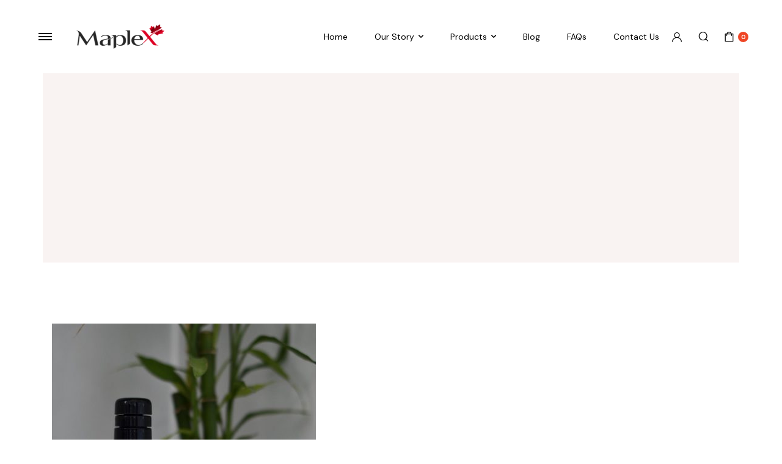

--- FILE ---
content_type: text/html; charset=UTF-8
request_url: https://maplexnaturals.com/2023/01/
body_size: 100535
content:

<!DOCTYPE html>
<html lang="en-US">
<head>
	<meta charset="UTF-8">
	<meta name="viewport" content="width=device-width, initial-scale=1.0">

	<meta name='robots' content='noindex, follow' />
<script>window._wca = window._wca || [];</script>

	<!-- This site is optimized with the Yoast SEO plugin v17.3 - https://yoast.com/wordpress/plugins/seo/ -->
	<title>January 2023 - MapleX</title>
	<meta property="og:locale" content="en_US" />
	<meta property="og:type" content="website" />
	<meta property="og:title" content="January 2023 - MapleX" />
	<meta property="og:url" content="https://maplexnaturals.com/2023/01/" />
	<meta property="og:site_name" content="MapleX" />
	<meta name="twitter:card" content="summary_large_image" />
	<meta name="twitter:site" content="@MapleXNaturals" />
	<script type="application/ld+json" class="yoast-schema-graph">{"@context":"https://schema.org","@graph":[{"@type":"Organization","@id":"https://maplexnaturals.com/#organization","name":"MapleX Naturals","url":"https://maplexnaturals.com/","sameAs":["https://www.facebook.com/Maplexnaturalsinc","https://www.instagram.com/maplexnaturals/","https://www.linkedin.com/company/maplexnaturals/","https://twitter.com/MapleXNaturals"],"logo":{"@type":"ImageObject","@id":"https://maplexnaturals.com/#logo","inLanguage":"en-US","url":"https://maplexnaturals.com/wp-content/uploads/2022/08/Maplex-Logo-2.png","contentUrl":"https://maplexnaturals.com/wp-content/uploads/2022/08/Maplex-Logo-2.png","width":382,"height":382,"caption":"MapleX Naturals"},"image":{"@id":"https://maplexnaturals.com/#logo"}},{"@type":"WebSite","@id":"https://maplexnaturals.com/#website","url":"https://maplexnaturals.com/","name":"MapleX","description":"MapleX","publisher":{"@id":"https://maplexnaturals.com/#organization"},"potentialAction":[{"@type":"SearchAction","target":{"@type":"EntryPoint","urlTemplate":"https://maplexnaturals.com/?s={search_term_string}"},"query-input":"required name=search_term_string"}],"inLanguage":"en-US"},{"@type":"CollectionPage","@id":"https://maplexnaturals.com/2023/01/#webpage","url":"https://maplexnaturals.com/2023/01/","name":"January 2023 - MapleX","isPartOf":{"@id":"https://maplexnaturals.com/#website"},"breadcrumb":{"@id":"https://maplexnaturals.com/2023/01/#breadcrumb"},"inLanguage":"en-US","potentialAction":[{"@type":"ReadAction","target":["https://maplexnaturals.com/2023/01/"]}]},{"@type":"BreadcrumbList","@id":"https://maplexnaturals.com/2023/01/#breadcrumb","itemListElement":[{"@type":"ListItem","position":1,"name":"Home","item":"https://maplexnaturals.com/"},{"@type":"ListItem","position":2,"name":"Archives for January 2023"}]}]}</script>
	<!-- / Yoast SEO plugin. -->


<link rel='dns-prefetch' href='//static.klaviyo.com' />
<link rel='dns-prefetch' href='//stats.wp.com' />
<link rel='dns-prefetch' href='//www.googletagmanager.com' />
<link rel='dns-prefetch' href='//fonts.googleapis.com' />
<link rel='dns-prefetch' href='//use.fontawesome.com' />
<link rel="alternate" type="application/rss+xml" title="MapleX &raquo; Feed" href="https://maplexnaturals.com/feed/" />
<link rel="alternate" type="application/rss+xml" title="MapleX &raquo; Comments Feed" href="https://maplexnaturals.com/comments/feed/" />
<style id='wp-img-auto-sizes-contain-inline-css' type='text/css'>
img:is([sizes=auto i],[sizes^="auto," i]){contain-intrinsic-size:3000px 1500px}
/*# sourceURL=wp-img-auto-sizes-contain-inline-css */
</style>
<link rel='stylesheet' id='pt-cv-public-style-css' href='https://maplexnaturals.com/wp-content/plugins/content-views-query-and-display-post-page/public/assets/css/cv.css?ver=2.4.0.2' type='text/css' media='all' />
<link rel='stylesheet' id='sb_instagram_styles-css' href='https://maplexnaturals.com/wp-content/plugins/instagram-feed/css/sbi-styles.min.css?ver=2.9.3' type='text/css' media='all' />
<style id='wp-emoji-styles-inline-css' type='text/css'>

	img.wp-smiley, img.emoji {
		display: inline !important;
		border: none !important;
		box-shadow: none !important;
		height: 1em !important;
		width: 1em !important;
		margin: 0 0.07em !important;
		vertical-align: -0.1em !important;
		background: none !important;
		padding: 0 !important;
	}
/*# sourceURL=wp-emoji-styles-inline-css */
</style>
<link rel='stylesheet' id='wp-block-library-css' href='https://maplexnaturals.com/wp-includes/css/dist/block-library/style.min.css?ver=6.9' type='text/css' media='all' />
<style id='wp-block-library-inline-css' type='text/css'>
.has-text-align-justify{text-align:justify;}

/*# sourceURL=wp-block-library-inline-css */
</style><style id='wp-block-paragraph-inline-css' type='text/css'>
.is-small-text{font-size:.875em}.is-regular-text{font-size:1em}.is-large-text{font-size:2.25em}.is-larger-text{font-size:3em}.has-drop-cap:not(:focus):first-letter{float:left;font-size:8.4em;font-style:normal;font-weight:100;line-height:.68;margin:.05em .1em 0 0;text-transform:uppercase}body.rtl .has-drop-cap:not(:focus):first-letter{float:none;margin-left:.1em}p.has-drop-cap.has-background{overflow:hidden}:root :where(p.has-background){padding:1.25em 2.375em}:where(p.has-text-color:not(.has-link-color)) a{color:inherit}p.has-text-align-left[style*="writing-mode:vertical-lr"],p.has-text-align-right[style*="writing-mode:vertical-rl"]{rotate:180deg}
/*# sourceURL=https://maplexnaturals.com/wp-includes/blocks/paragraph/style.min.css */
</style>
<style id='global-styles-inline-css' type='text/css'>
:root{--wp--preset--aspect-ratio--square: 1;--wp--preset--aspect-ratio--4-3: 4/3;--wp--preset--aspect-ratio--3-4: 3/4;--wp--preset--aspect-ratio--3-2: 3/2;--wp--preset--aspect-ratio--2-3: 2/3;--wp--preset--aspect-ratio--16-9: 16/9;--wp--preset--aspect-ratio--9-16: 9/16;--wp--preset--color--black: #000000;--wp--preset--color--cyan-bluish-gray: #abb8c3;--wp--preset--color--white: #ffffff;--wp--preset--color--pale-pink: #f78da7;--wp--preset--color--vivid-red: #cf2e2e;--wp--preset--color--luminous-vivid-orange: #ff6900;--wp--preset--color--luminous-vivid-amber: #fcb900;--wp--preset--color--light-green-cyan: #7bdcb5;--wp--preset--color--vivid-green-cyan: #00d084;--wp--preset--color--pale-cyan-blue: #8ed1fc;--wp--preset--color--vivid-cyan-blue: #0693e3;--wp--preset--color--vivid-purple: #9b51e0;--wp--preset--gradient--vivid-cyan-blue-to-vivid-purple: linear-gradient(135deg,rgb(6,147,227) 0%,rgb(155,81,224) 100%);--wp--preset--gradient--light-green-cyan-to-vivid-green-cyan: linear-gradient(135deg,rgb(122,220,180) 0%,rgb(0,208,130) 100%);--wp--preset--gradient--luminous-vivid-amber-to-luminous-vivid-orange: linear-gradient(135deg,rgb(252,185,0) 0%,rgb(255,105,0) 100%);--wp--preset--gradient--luminous-vivid-orange-to-vivid-red: linear-gradient(135deg,rgb(255,105,0) 0%,rgb(207,46,46) 100%);--wp--preset--gradient--very-light-gray-to-cyan-bluish-gray: linear-gradient(135deg,rgb(238,238,238) 0%,rgb(169,184,195) 100%);--wp--preset--gradient--cool-to-warm-spectrum: linear-gradient(135deg,rgb(74,234,220) 0%,rgb(151,120,209) 20%,rgb(207,42,186) 40%,rgb(238,44,130) 60%,rgb(251,105,98) 80%,rgb(254,248,76) 100%);--wp--preset--gradient--blush-light-purple: linear-gradient(135deg,rgb(255,206,236) 0%,rgb(152,150,240) 100%);--wp--preset--gradient--blush-bordeaux: linear-gradient(135deg,rgb(254,205,165) 0%,rgb(254,45,45) 50%,rgb(107,0,62) 100%);--wp--preset--gradient--luminous-dusk: linear-gradient(135deg,rgb(255,203,112) 0%,rgb(199,81,192) 50%,rgb(65,88,208) 100%);--wp--preset--gradient--pale-ocean: linear-gradient(135deg,rgb(255,245,203) 0%,rgb(182,227,212) 50%,rgb(51,167,181) 100%);--wp--preset--gradient--electric-grass: linear-gradient(135deg,rgb(202,248,128) 0%,rgb(113,206,126) 100%);--wp--preset--gradient--midnight: linear-gradient(135deg,rgb(2,3,129) 0%,rgb(40,116,252) 100%);--wp--preset--font-size--small: 13px;--wp--preset--font-size--medium: 20px;--wp--preset--font-size--large: 36px;--wp--preset--font-size--x-large: 42px;--wp--preset--spacing--20: 0.44rem;--wp--preset--spacing--30: 0.67rem;--wp--preset--spacing--40: 1rem;--wp--preset--spacing--50: 1.5rem;--wp--preset--spacing--60: 2.25rem;--wp--preset--spacing--70: 3.38rem;--wp--preset--spacing--80: 5.06rem;--wp--preset--shadow--natural: 6px 6px 9px rgba(0, 0, 0, 0.2);--wp--preset--shadow--deep: 12px 12px 50px rgba(0, 0, 0, 0.4);--wp--preset--shadow--sharp: 6px 6px 0px rgba(0, 0, 0, 0.2);--wp--preset--shadow--outlined: 6px 6px 0px -3px rgb(255, 255, 255), 6px 6px rgb(0, 0, 0);--wp--preset--shadow--crisp: 6px 6px 0px rgb(0, 0, 0);}:where(.is-layout-flex){gap: 0.5em;}:where(.is-layout-grid){gap: 0.5em;}body .is-layout-flex{display: flex;}.is-layout-flex{flex-wrap: wrap;align-items: center;}.is-layout-flex > :is(*, div){margin: 0;}body .is-layout-grid{display: grid;}.is-layout-grid > :is(*, div){margin: 0;}:where(.wp-block-columns.is-layout-flex){gap: 2em;}:where(.wp-block-columns.is-layout-grid){gap: 2em;}:where(.wp-block-post-template.is-layout-flex){gap: 1.25em;}:where(.wp-block-post-template.is-layout-grid){gap: 1.25em;}.has-black-color{color: var(--wp--preset--color--black) !important;}.has-cyan-bluish-gray-color{color: var(--wp--preset--color--cyan-bluish-gray) !important;}.has-white-color{color: var(--wp--preset--color--white) !important;}.has-pale-pink-color{color: var(--wp--preset--color--pale-pink) !important;}.has-vivid-red-color{color: var(--wp--preset--color--vivid-red) !important;}.has-luminous-vivid-orange-color{color: var(--wp--preset--color--luminous-vivid-orange) !important;}.has-luminous-vivid-amber-color{color: var(--wp--preset--color--luminous-vivid-amber) !important;}.has-light-green-cyan-color{color: var(--wp--preset--color--light-green-cyan) !important;}.has-vivid-green-cyan-color{color: var(--wp--preset--color--vivid-green-cyan) !important;}.has-pale-cyan-blue-color{color: var(--wp--preset--color--pale-cyan-blue) !important;}.has-vivid-cyan-blue-color{color: var(--wp--preset--color--vivid-cyan-blue) !important;}.has-vivid-purple-color{color: var(--wp--preset--color--vivid-purple) !important;}.has-black-background-color{background-color: var(--wp--preset--color--black) !important;}.has-cyan-bluish-gray-background-color{background-color: var(--wp--preset--color--cyan-bluish-gray) !important;}.has-white-background-color{background-color: var(--wp--preset--color--white) !important;}.has-pale-pink-background-color{background-color: var(--wp--preset--color--pale-pink) !important;}.has-vivid-red-background-color{background-color: var(--wp--preset--color--vivid-red) !important;}.has-luminous-vivid-orange-background-color{background-color: var(--wp--preset--color--luminous-vivid-orange) !important;}.has-luminous-vivid-amber-background-color{background-color: var(--wp--preset--color--luminous-vivid-amber) !important;}.has-light-green-cyan-background-color{background-color: var(--wp--preset--color--light-green-cyan) !important;}.has-vivid-green-cyan-background-color{background-color: var(--wp--preset--color--vivid-green-cyan) !important;}.has-pale-cyan-blue-background-color{background-color: var(--wp--preset--color--pale-cyan-blue) !important;}.has-vivid-cyan-blue-background-color{background-color: var(--wp--preset--color--vivid-cyan-blue) !important;}.has-vivid-purple-background-color{background-color: var(--wp--preset--color--vivid-purple) !important;}.has-black-border-color{border-color: var(--wp--preset--color--black) !important;}.has-cyan-bluish-gray-border-color{border-color: var(--wp--preset--color--cyan-bluish-gray) !important;}.has-white-border-color{border-color: var(--wp--preset--color--white) !important;}.has-pale-pink-border-color{border-color: var(--wp--preset--color--pale-pink) !important;}.has-vivid-red-border-color{border-color: var(--wp--preset--color--vivid-red) !important;}.has-luminous-vivid-orange-border-color{border-color: var(--wp--preset--color--luminous-vivid-orange) !important;}.has-luminous-vivid-amber-border-color{border-color: var(--wp--preset--color--luminous-vivid-amber) !important;}.has-light-green-cyan-border-color{border-color: var(--wp--preset--color--light-green-cyan) !important;}.has-vivid-green-cyan-border-color{border-color: var(--wp--preset--color--vivid-green-cyan) !important;}.has-pale-cyan-blue-border-color{border-color: var(--wp--preset--color--pale-cyan-blue) !important;}.has-vivid-cyan-blue-border-color{border-color: var(--wp--preset--color--vivid-cyan-blue) !important;}.has-vivid-purple-border-color{border-color: var(--wp--preset--color--vivid-purple) !important;}.has-vivid-cyan-blue-to-vivid-purple-gradient-background{background: var(--wp--preset--gradient--vivid-cyan-blue-to-vivid-purple) !important;}.has-light-green-cyan-to-vivid-green-cyan-gradient-background{background: var(--wp--preset--gradient--light-green-cyan-to-vivid-green-cyan) !important;}.has-luminous-vivid-amber-to-luminous-vivid-orange-gradient-background{background: var(--wp--preset--gradient--luminous-vivid-amber-to-luminous-vivid-orange) !important;}.has-luminous-vivid-orange-to-vivid-red-gradient-background{background: var(--wp--preset--gradient--luminous-vivid-orange-to-vivid-red) !important;}.has-very-light-gray-to-cyan-bluish-gray-gradient-background{background: var(--wp--preset--gradient--very-light-gray-to-cyan-bluish-gray) !important;}.has-cool-to-warm-spectrum-gradient-background{background: var(--wp--preset--gradient--cool-to-warm-spectrum) !important;}.has-blush-light-purple-gradient-background{background: var(--wp--preset--gradient--blush-light-purple) !important;}.has-blush-bordeaux-gradient-background{background: var(--wp--preset--gradient--blush-bordeaux) !important;}.has-luminous-dusk-gradient-background{background: var(--wp--preset--gradient--luminous-dusk) !important;}.has-pale-ocean-gradient-background{background: var(--wp--preset--gradient--pale-ocean) !important;}.has-electric-grass-gradient-background{background: var(--wp--preset--gradient--electric-grass) !important;}.has-midnight-gradient-background{background: var(--wp--preset--gradient--midnight) !important;}.has-small-font-size{font-size: var(--wp--preset--font-size--small) !important;}.has-medium-font-size{font-size: var(--wp--preset--font-size--medium) !important;}.has-large-font-size{font-size: var(--wp--preset--font-size--large) !important;}.has-x-large-font-size{font-size: var(--wp--preset--font-size--x-large) !important;}
/*# sourceURL=global-styles-inline-css */
</style>

<style id='classic-theme-styles-inline-css' type='text/css'>
/*! This file is auto-generated */
.wp-block-button__link{color:#fff;background-color:#32373c;border-radius:9999px;box-shadow:none;text-decoration:none;padding:calc(.667em + 2px) calc(1.333em + 2px);font-size:1.125em}.wp-block-file__button{background:#32373c;color:#fff;text-decoration:none}
/*# sourceURL=/wp-includes/css/classic-themes.min.css */
</style>
<link rel='stylesheet' id='pi-dcw-css' href='https://maplexnaturals.com/wp-content/plugins/add-to-cart-direct-checkout-for-woocommerce/public/css/pi-dcw-public.css?ver=2.1.27' type='text/css' media='all' />
<style id='pi-dcw-inline-css' type='text/css'>

		.pisol_buy_now_button{
			color:#ffffff !important;
			background-color: #ef4626 !important;
		}
		
/*# sourceURL=pi-dcw-inline-css */
</style>
<link rel='stylesheet' id='contact-form-7-css' href='https://maplexnaturals.com/wp-content/plugins/contact-form-7/includes/css/styles.css?ver=5.4.2' type='text/css' media='all' />
<link rel='stylesheet' id='SFSImainCss-css' href='https://maplexnaturals.com/wp-content/plugins/ultimate-social-media-icons/css/sfsi-style.css?ver=2.6.9' type='text/css' media='all' />
<style id='woocommerce-inline-inline-css' type='text/css'>
.woocommerce form .form-row .required { visibility: visible; }
/*# sourceURL=woocommerce-inline-inline-css */
</style>
<link rel='stylesheet' id='dgwt-wcas-style-css' href='https://maplexnaturals.com/wp-content/plugins/ajax-search-for-woocommerce/assets/css/style.min.css?ver=1.13.0' type='text/css' media='all' />
<link rel='preload' as='font' type='font/woff2' crossorigin='anonymous' id='tinvwl-webfont-font-css' href='https://maplexnaturals.com/wp-content/plugins/ti-woocommerce-wishlist/assets/fonts/tinvwl-webfont.woff2?ver=xu2uyi'  media='all' />
<link rel='stylesheet' id='tinvwl-webfont-css' href='https://maplexnaturals.com/wp-content/plugins/ti-woocommerce-wishlist/assets/css/webfont.min.css?ver=1.28.1' type='text/css' media='all' />
<link rel='stylesheet' id='tinvwl-css' href='https://maplexnaturals.com/wp-content/plugins/ti-woocommerce-wishlist/assets/css/public.min.css?ver=1.28.1' type='text/css' media='all' />
<link rel='stylesheet' id='cosmetsy-base-css' href='https://maplexnaturals.com/wp-content/themes/cosmetsy/assets/css/base.css?ver=1.0' type='text/css' media='all' />
<link rel='stylesheet' id='cosmetsy-font-dmsans-css' href='//fonts.googleapis.com/css2?family=DM+Sans:ital,wght@0,400;0,500;0,700;1,400;1,500;1,700&#038;subset=latin,latin-ext' type='text/css' media='all' />
<link rel='stylesheet' id='cosmetsy-font-crimson-css' href='//fonts.googleapis.com/css2?family=Crimson+Text:ital,wght@0,400;0,600;0,700;1,400;1,600;1,700&#038;subset=latin,latin-ext' type='text/css' media='all' />
<link rel='stylesheet' id='cosmetsy-style-css' href='https://maplexnaturals.com/wp-content/themes/cosmetsy-child/style.css?ver=6.9' type='text/css' media='all' />
<link rel='stylesheet' id='font-awesome-official-css' href='https://use.fontawesome.com/releases/v5.15.4/css/all.css' type='text/css' media='all' integrity="sha384-DyZ88mC6Up2uqS4h/KRgHuoeGwBcD4Ng9SiP4dIRy0EXTlnuz47vAwmeGwVChigm" crossorigin="anonymous" />
<link rel='stylesheet' id='woo-variation-swatches-css' href='https://maplexnaturals.com/wp-content/plugins/woo-variation-swatches/assets/css/frontend.min.css?ver=1.1.17' type='text/css' media='all' />
<style id='woo-variation-swatches-inline-css' type='text/css'>
.variable-item:not(.radio-variable-item) { width : 30px; height : 30px; } .wvs-style-squared .button-variable-item { min-width : 30px; } .button-variable-item span { font-size : 16px; }
/*# sourceURL=woo-variation-swatches-inline-css */
</style>
<link rel='stylesheet' id='woo-variation-swatches-theme-override-css' href='https://maplexnaturals.com/wp-content/plugins/woo-variation-swatches/assets/css/wvs-theme-override.min.css?ver=1.1.17' type='text/css' media='all' />
<link rel='stylesheet' id='parent-style-css' href='https://maplexnaturals.com/wp-content/themes/cosmetsy/style.css?ver=6.9' type='text/css' media='all' />
<link rel='stylesheet' id='cosmetsy-child-style-css' href='https://maplexnaturals.com/wp-content/themes/cosmetsy-child/style.css?ver=1.5.2' type='text/css' media='all' />
<link rel='stylesheet' id='font-awesome-official-v4shim-css' href='https://use.fontawesome.com/releases/v5.15.4/css/v4-shims.css' type='text/css' media='all' integrity="sha384-Vq76wejb3QJM4nDatBa5rUOve+9gkegsjCebvV/9fvXlGWo4HCMR4cJZjjcF6Viv" crossorigin="anonymous" />
<style id='font-awesome-official-v4shim-inline-css' type='text/css'>
@font-face {
font-family: "FontAwesome";
font-display: block;
src: url("https://use.fontawesome.com/releases/v5.15.4/webfonts/fa-brands-400.eot"),
		url("https://use.fontawesome.com/releases/v5.15.4/webfonts/fa-brands-400.eot?#iefix") format("embedded-opentype"),
		url("https://use.fontawesome.com/releases/v5.15.4/webfonts/fa-brands-400.woff2") format("woff2"),
		url("https://use.fontawesome.com/releases/v5.15.4/webfonts/fa-brands-400.woff") format("woff"),
		url("https://use.fontawesome.com/releases/v5.15.4/webfonts/fa-brands-400.ttf") format("truetype"),
		url("https://use.fontawesome.com/releases/v5.15.4/webfonts/fa-brands-400.svg#fontawesome") format("svg");
}

@font-face {
font-family: "FontAwesome";
font-display: block;
src: url("https://use.fontawesome.com/releases/v5.15.4/webfonts/fa-solid-900.eot"),
		url("https://use.fontawesome.com/releases/v5.15.4/webfonts/fa-solid-900.eot?#iefix") format("embedded-opentype"),
		url("https://use.fontawesome.com/releases/v5.15.4/webfonts/fa-solid-900.woff2") format("woff2"),
		url("https://use.fontawesome.com/releases/v5.15.4/webfonts/fa-solid-900.woff") format("woff"),
		url("https://use.fontawesome.com/releases/v5.15.4/webfonts/fa-solid-900.ttf") format("truetype"),
		url("https://use.fontawesome.com/releases/v5.15.4/webfonts/fa-solid-900.svg#fontawesome") format("svg");
}

@font-face {
font-family: "FontAwesome";
font-display: block;
src: url("https://use.fontawesome.com/releases/v5.15.4/webfonts/fa-regular-400.eot"),
		url("https://use.fontawesome.com/releases/v5.15.4/webfonts/fa-regular-400.eot?#iefix") format("embedded-opentype"),
		url("https://use.fontawesome.com/releases/v5.15.4/webfonts/fa-regular-400.woff2") format("woff2"),
		url("https://use.fontawesome.com/releases/v5.15.4/webfonts/fa-regular-400.woff") format("woff"),
		url("https://use.fontawesome.com/releases/v5.15.4/webfonts/fa-regular-400.ttf") format("truetype"),
		url("https://use.fontawesome.com/releases/v5.15.4/webfonts/fa-regular-400.svg#fontawesome") format("svg");
unicode-range: U+F004-F005,U+F007,U+F017,U+F022,U+F024,U+F02E,U+F03E,U+F044,U+F057-F059,U+F06E,U+F070,U+F075,U+F07B-F07C,U+F080,U+F086,U+F089,U+F094,U+F09D,U+F0A0,U+F0A4-F0A7,U+F0C5,U+F0C7-F0C8,U+F0E0,U+F0EB,U+F0F3,U+F0F8,U+F0FE,U+F111,U+F118-F11A,U+F11C,U+F133,U+F144,U+F146,U+F14A,U+F14D-F14E,U+F150-F152,U+F15B-F15C,U+F164-F165,U+F185-F186,U+F191-F192,U+F1AD,U+F1C1-F1C9,U+F1CD,U+F1D8,U+F1E3,U+F1EA,U+F1F6,U+F1F9,U+F20A,U+F247-F249,U+F24D,U+F254-F25B,U+F25D,U+F267,U+F271-F274,U+F279,U+F28B,U+F28D,U+F2B5-F2B6,U+F2B9,U+F2BB,U+F2BD,U+F2C1-F2C2,U+F2D0,U+F2D2,U+F2DC,U+F2ED,U+F328,U+F358-F35B,U+F3A5,U+F3D1,U+F410,U+F4AD;
}
/*# sourceURL=font-awesome-official-v4shim-inline-css */
</style>
<link rel='stylesheet' id='jetpack_css-css' href='https://maplexnaturals.com/wp-content/plugins/jetpack/css/jetpack.css?ver=10.6.2' type='text/css' media='all' />
<script type="text/template" id="tmpl-variation-template">
	<div class="woocommerce-variation-description">{{{ data.variation.variation_description }}}</div>
	<div class="woocommerce-variation-price">{{{ data.variation.price_html }}}</div>
	<div class="woocommerce-variation-availability">{{{ data.variation.availability_html }}}</div>
</script>
<script type="text/template" id="tmpl-unavailable-variation-template">
	<p>Sorry, this product is unavailable. Please choose a different combination.</p>
</script>
<script type="text/javascript" src="https://maplexnaturals.com/wp-includes/js/jquery/jquery.min.js?ver=3.7.1" id="jquery-core-js"></script>
<script type="text/javascript" src="https://maplexnaturals.com/wp-includes/js/jquery/jquery-migrate.min.js?ver=3.4.1" id="jquery-migrate-js"></script>
<script type="text/javascript" id="pi-dcw-js-extra">
/* <![CDATA[ */
var pisol_dcw_setting = {"ajax_url":"https://maplexnaturals.com/wp-admin/admin-ajax.php"};
//# sourceURL=pi-dcw-js-extra
/* ]]> */
</script>
<script type="text/javascript" src="https://maplexnaturals.com/wp-content/plugins/add-to-cart-direct-checkout-for-woocommerce/public/js/pi-dcw-public.js?ver=2.1.27" id="pi-dcw-js"></script>
<script defer type="text/javascript" src="https://stats.wp.com/s-202603.js" id="woocommerce-analytics-js"></script>

<!-- Google Analytics snippet added by Site Kit -->
<script type="text/javascript" src="https://www.googletagmanager.com/gtag/js?id=UA-135115382-1" id="google_gtagjs-js" async></script>
<script type="text/javascript" id="google_gtagjs-js-after">
/* <![CDATA[ */
window.dataLayer = window.dataLayer || [];function gtag(){dataLayer.push(arguments);}
gtag('set', 'linker', {"domains":["maplexnaturals.com"]} );
gtag("js", new Date());
gtag("set", "developer_id.dZTNiMT", true);
gtag("config", "UA-135115382-1", {"anonymize_ip":true});
//# sourceURL=google_gtagjs-js-after
/* ]]> */
</script>

<!-- End Google Analytics snippet added by Site Kit -->
<script type="text/javascript" id="wc-settings-dep-in-header-js-after">
/* <![CDATA[ */
console.warn( "Scripts that have a dependency on [wc-settings, wc-blocks-checkout] must be loaded in the footer, klaviyo-klaviyo-checkout-block-editor-script was registered to load in the header, but has been switched to load in the footer instead. See https://github.com/woocommerce/woocommerce-gutenberg-products-block/pull/5059" );
console.warn( "Scripts that have a dependency on [wc-settings, wc-blocks-checkout] must be loaded in the footer, klaviyo-klaviyo-checkout-block-view-script was registered to load in the header, but has been switched to load in the footer instead. See https://github.com/woocommerce/woocommerce-gutenberg-products-block/pull/5059" );
//# sourceURL=wc-settings-dep-in-header-js-after
/* ]]> */
</script>
<link rel="https://api.w.org/" href="https://maplexnaturals.com/wp-json/" /><link rel="EditURI" type="application/rsd+xml" title="RSD" href="https://maplexnaturals.com/xmlrpc.php?rsd" />
<meta name="generator" content="WordPress 6.9" />
<meta name="generator" content="WooCommerce 6.4.1" />
<meta name="generator" content="Site Kit by Google 1.42.0" /><meta name="facebook-domain-verification" content="zbqc9fo5cjyw3uliuyudeob2z991hg" />
<meta name="follow.[base64]" content="44BKPq9j8G6UykknwENn"/>
<style type="text/css">
.klb-shop-breadcrumb.with-background .container{
	background-image: url(https://maplexnaturals.com/wp-content/uploads/2022/04/6-scaled.jpg);
}


.klb-shop-breadcrumb .container{
	background-color: #f9f6f5;
}


.klb-blog-breadcrumb .container{
	background-color: #f9f3f2;
}





 .site-header .site-topbar {
	background-color:;
}
.site-header .site-topbar .site-menu .menu .menu-item a {
	color:;	
}


.site-header .site-topbar .site-menu .menu .menu-item a:hover  {
	color:;	
}

.site-global-notification.klbtype-1 {
	background-color:;
}

.site-global-notification.klbtype-1{
	color:;	
}

.site-global-notification.klbtype-1:hover {
	color:;	
}

.style-5.header-default .site-header--content , .style-5 .site-header--mobile {
	background-color: #ffffff;
}

.style-5.site-header.header-default .primary-menu.horizontal-menu .menu > .menu-item a {
	color: #000000;
}

.style-5.site-header.header-default .primary-menu.horizontal-menu .menu > .menu-item a:hover {
	color: ;
}

.style-5.site-header.header-default .quick-button.canvas-toggle span{
	background-color: ;
}

.style-5.header-default .site-header--content a , .style-5.site-header.header-default .quick-button.search-button i , .style-5.header-default .site-header--mobile a{
	color: ;
}

.style-2.site-header .primary-menu.horizontal-menu .menu > .menu-item a{
	color: ;
}

.style-2.site-header .primary-menu.horizontal-menu .menu > .menu-item a:hover{
	color: ;
}

.style-2.site-header .quick-button.canvas-toggle span{
	background-color: ;
}

.style-2 .site-header--content a , .style-2.site-header .quick-button.search-button , .style-2 .site-header--mobile a{
	color: ;
}

.style-2 .site-header--desktop.hide-mobile , .style-2.site-header .site-header--nav , .style-2 .site-header--mobile{
	background-color: ;

}

.site-header.style-2 .primary-menu{
	border-color:;
}

.style-1 .site-header--content , .style-1 .site-header--content .header-search--form .search-form-input ,
.style-1 .site-header--nav , .style-1 .site-header--mobile {
	background-color: ;
}

.style-1.site-header .primary-menu.horizontal-menu .menu > .menu-item a {
	color: ;
}

.style-1.site-header .primary-menu.horizontal-menu .menu > .menu-item a:hover {
	color: ;
}

.style-1.site-header .quick-button.canvas-toggle span{
	background-color: ;

}

.style-1 .site-header--content a , .style-1 .site-header--mobile a , .style-1 .site-header--mobile .quick-button.search-button{
	color: ;
}

.style-1.site-header .quick-button.header-button a{
	color: ;
}

.style-1.site-header .quick-button.header-button a:hover{
	color: ;
}

.site-header.header-transparent.style-4 .primary-menu.horizontal-menu .menu > .menu-item > a , .site-header.style-4 .quick-button.text .quick-label ,
.site-header.header-transparent.style-4 .quick-button , .site-header.style-4 .quick-button.text .quick-label + .cart-count  {
	color: ;
	
}

.site-header.header-transparent.style-4 .primary-menu.horizontal-menu .menu > .menu-item > a:hover , .site-header.style-4 .quick-button.text .quick-label:hover ,
.site-header.header-transparent.style-4 .quick-button:hover , .site-header.style-4 .quick-button.text .quick-label + .cart-count:hover	{
	color: ;
	
}

.site-header.style-4 .primary-menu.horizontal-menu .menu .sub-menu .menu-item a{
	color: ;
}

.site-header.style-4 .primary-menu.horizontal-menu .menu .sub-menu .menu-item a:hover{
	color: ;
}

.site-header.header-transparent.style-4 .quick-button.canvas-toggle span{
	background-color: ;
}

.site-header.header-transparent.style-4 .site-header--mobile .quick-button > a , .site-header.header-transparent.style-4 .site-header--mobile .quick-button{
	color: ;
}


.site-offcanvas .site-scroll{
	background-color: ;
}

.site-scroll .site-offcanvas--main .mobile-menu .menu .menu-item a{
	color: ;
}

.site-scroll .site-offcanvas--main .mobile-menu .menu .menu-item a:hover{
	color: ;
}

.site-scroll .site-offcanvas--main .mobile-menu .menu > .menu-item + .menu-item , .site-scroll .site-offcanvas--header .offcanvas-close{
	border-color: ;
}

.site-scroll  .site-offcanvas--footer .site-social ul.icon.dark li a{
	color: ;
}

.site-scroll  .site-offcanvas--footer .site-copyright p{
	color: ;
}

.site-scroll  .site-offcanvas--footer .site-copyright p:hover{
	color: ;
}

.site-footer .footer-newsletter.klbtype-1 .site-footer--wrapper .entry-subtitle.klbtype-1{
	color:;
}

.site-footer .footer-newsletter.klbtype-1 .site-footer--wrapper .entry-subtitle.klbtype-1:hover{
	color:;
}

.site-footer .footer-newsletter.klbtype-1 .site-footer--wrapper .entry-title.klbtype-1{
	color:;
}

.site-footer .footer-newsletter.klbtype-1 .site-footer--wrapper .entry-title.klbtype-1:hover{
	color:;
}

.site-footer .footer-widgets .site-footer--wrapper .widget .widget-title{
	color:;
}

.site-footer .footer-widgets .site-footer--wrapper .widget .widget-title:hover{
	color:;
}

.site-footer .footer-widgets .site-footer--wrapper a , 
.site-footer .footer-widgets .site-footer--wrapper .widget.widget_text .textwidget p{
	color:;

}

.site-footer .footer-widgets .site-footer--wrapper a:hover ,
.site-footer .footer-widgets .site-footer--wrapper .widget.widget_text .textwidget p:hover {
	color:;

}

.site-footer .subfooter .site-footer--wrapper .site-social ul li a .social-text{
	color:;

}

.site-footer--wrapper .site-copyright p{
	color:;
	
}

.site-footer--wrapper .site-copyright p:hover{
	color:;
	
}

</style>
<style>.dgwt-wcas-ico-magnifier,.dgwt-wcas-ico-magnifier-handler{max-width:20px}.dgwt-wcas-search-wrapp{max-width:600px}</style><style type='text/css'>img#wpstats{display:none}</style>
		<noscript><style>.woocommerce-product-gallery{ opacity: 1 !important; }</style></noscript>
				<script  type="text/javascript">
				!function(f,b,e,v,n,t,s){if(f.fbq)return;n=f.fbq=function(){n.callMethod?
					n.callMethod.apply(n,arguments):n.queue.push(arguments)};if(!f._fbq)f._fbq=n;
					n.push=n;n.loaded=!0;n.version='2.0';n.queue=[];t=b.createElement(e);t.async=!0;
					t.src=v;s=b.getElementsByTagName(e)[0];s.parentNode.insertBefore(t,s)}(window,
					document,'script','https://connect.facebook.net/en_US/fbevents.js');
			</script>
			<!-- WooCommerce Facebook Integration Begin -->
			<script  type="text/javascript">

				fbq('init', '402153331456199', {}, {
    "agent": "woocommerce-6.4.1-2.6.16"
});

				fbq( 'track', 'PageView', {
    "source": "woocommerce",
    "version": "6.4.1",
    "pluginVersion": "2.6.16"
} );

				document.addEventListener( 'DOMContentLoaded', function() {
					jQuery && jQuery( function( $ ) {
						// Insert placeholder for events injected when a product is added to the cart through AJAX.
						$( document.body ).append( '<div class=\"wc-facebook-pixel-event-placeholder\"></div>' );
					} );
				}, false );

			</script>
			<!-- WooCommerce Facebook Integration End -->
			
<!-- Google Tag Manager snippet added by Site Kit -->
<script type="text/javascript">
/* <![CDATA[ */

			( function( w, d, s, l, i ) {
				w[l] = w[l] || [];
				w[l].push( {'gtm.start': new Date().getTime(), event: 'gtm.js'} );
				var f = d.getElementsByTagName( s )[0],
					j = d.createElement( s ), dl = l != 'dataLayer' ? '&l=' + l : '';
				j.async = true;
				j.src = 'https://www.googletagmanager.com/gtm.js?id=' + i + dl;
				f.parentNode.insertBefore( j, f );
			} )( window, document, 'script', 'dataLayer', 'GTM-MCTNNLS' );
			
/* ]]> */
</script>

<!-- End Google Tag Manager snippet added by Site Kit -->
<link rel="icon" href="https://maplexnaturals.com/wp-content/uploads/2021/10/FI1.png" sizes="32x32" />
<link rel="icon" href="https://maplexnaturals.com/wp-content/uploads/2021/10/FI1.png" sizes="192x192" />
<link rel="apple-touch-icon" href="https://maplexnaturals.com/wp-content/uploads/2021/10/FI1.png" />
<meta name="msapplication-TileImage" content="https://maplexnaturals.com/wp-content/uploads/2021/10/FI1.png" />
		<style type="text/css" id="wp-custom-css">
			.header-image {
  max-width: 1200px;
  display: block;
  margin: 0 auto;
}
#site-header {
  background: #104e8b;
}

body.page-id-753 .site-footer .footer-widgets .site-footer--wrapper {
    border: 0;
}


.inner {
	display: none;
}

.module--slider .slider-item .slider-image::before {
	background-color: rgba(0, 0, 0, 0.25);
}

.entry-title{
	display: ;
}

.woocommerce-breadcrumb {
	visibility:hidden;
}

.shop-page-header.style-2.with-background .container {
	min-height: 
}

.shop-page-header--categories ul li a {visibility: hidden; }

ul.breadcrumb-menu {
	visibility: hidden;
}

.shop-page-header.style-2 .container .row .shop-page-header--title .entry-title {
	visibility: hidden;
}

.page-id-109 .shop-page-header.style-2 .container .row .shop-page-header--title .entry-title {
	visibility: visible;
}
.page-id-109 .klb-shop-breadcrumb {
	display: none;
}

.page-id-110 .klb-shop-breadcrumb {
	display: none;
}

.page-id-111 .shop-page-header.style-2 .container .row .shop-page-header--title .entry-title {
	visibility: visible;
}

.page-id-110 .shop-page-header.style-2 .container .row .shop-page-header--title .entry-title {
	visibility: visible;
}

.style-5.site-header.header-default .primary-menu.horizontal-menu .menu > .menu-item a:hover {
	color: purple; }

.shop-page-header.style-2 {
}


.blog-banner .shop-page-header.style-2 {
		padding: 0;
}


.careers-banner .shop-page-header.style-2 {
		padding: 0;
}

.primary-menu.horizontal-menu .menu .sub-menu .lavender.menu-item a:hover {
	color: purple !important;
}

.primary-menu.horizontal-menu .menu .sub-menu .lime.menu-item a:hover {
	color: lime !important;
}

.primary-menu.horizontal-menu .menu .sub-menu .mint.menu-item a:hover {
	color: blue !important;
}

.primary-menu.horizontal-menu .menu .sub-menu .rosemary.menu-item a:hover {
	color: green !important;
}
.style-2.site-header .primary-menu.horizontal-menu .menu > .menu-item a:hover {
	color:purple;
}

.shop-page-header.style-2.with-background .container::before {
    background-color: rgba(0, 0, 0, 0.25);
}

.site-post-archive .blog-post .entry-media > a:hover::before {
	opacity: 0;
}

.site-post-archive .post .entry-media > a:hover::before {
	opacity: 0;
}

.site-post-archive .blog-post .entry-media > a {
    position: relative;
    display: block;
    max-width: fit-content;
}

.product-content {
	max-width: fit-content;
}



@media screen 
  and (min-device-width: 1920px) 
	 {
		.shop-page-header.style-2.with-background .container {
    position: relative;
    background-size: cover;
    background-position: center center;
}
}



.dgwt-wcas-suggestions-wrapp {
    background: #fff none repeat scroll 0 0;
    border: 1px solid #ddd;
    top: 0;
    border-top: none;
    padding: 0;
    width: 50% !important;
    height: 50%;
    margin: 0;
    display: block !important;
    -webkit-box-sizing: border-box;
    -moz-box-sizing: border-box;
    box-sizing: border-box;
    overflow-y: auto;
}

.product-action a.add_to_cart_button span {
    display: none;
}
.woocommerce-form-coupon {
	display: block !important;
}



		</style>
		<style id="kirki-inline-styles">.site-scroll .site-offcanvas--main .mobile-menu .menu .menu-item a{font-size:14px;}.site-scroll .site-offcanvas--footer .site-copyright p{font-size:12px;}.style-5.site-header.header-default .primary-menu.horizontal-menu .menu > .menu-item a{font-size:14px;}.site-header .primary-menu.horizontal-menu .menu > .menu-item a , .site-header .primary-menu.horizontal-menu .menu .sub-menu .menu-item a{font-size:14px;}.style-1 .site-header--nav .primary-menu.horizontal-menu .menu > .menu-item > a , .style-1.site-header .primary-menu.horizontal-menu .menu > .menu-item a{font-size:14px;}.site-header.header-transparent.style-4 .primary-menu.horizontal-menu .menu > .menu-item > a , .site-header.style-4 .primary-menu.horizontal-menu .menu .sub-menu .menu-item a , .site-header.style-4 .quick-button.text .quick-label{font-size:14px;}.site-global-notification.klbtype-1 p , .site-header .site-topbar{font-size:13px;}.site-footer .footer-newsletter.klbtype-1 .site-footer--wrapper .entry-subtitle.klbtype-1{font-size:11px;}.site-footer .footer-newsletter.klbtype-1 .site-footer--wrapper .entry-title.klbtype-1{font-size:28px;}.site-footer .footer-widgets .site-footer--wrapper .widget .widget-title{font-size:12px;}.site-footer .footer-widgets .site-footer--wrapper a , .site-footer .footer-widgets .site-footer--wrapper .widget.widget_text .textwidget p{font-size:14px;}.site-footer--wrapper .site-copyright p{font-size:14px;}</style></head>

<body class="archive date wp-theme-cosmetsy wp-child-theme-cosmetsy-child theme-cosmetsy woocommerce-no-js tinvwl-theme-style woo-variation-swatches wvs-theme-cosmetsy-child wvs-theme-child-cosmetsy wvs-style-squared wvs-attr-behavior-blur wvs-no-tooltip wvs-css wvs-show-label  elementor-default elementor-kit-7">
		<!-- Google Tag Manager (noscript) snippet added by Site Kit -->
		<noscript>
			<iframe src="https://www.googletagmanager.com/ns.html?id=GTM-MCTNNLS" height="0" width="0" style="display:none;visibility:hidden"></iframe>
		</noscript>
		<!-- End Google Tag Manager (noscript) snippet added by Site Kit -->
		
	<div class="site-offcanvas">
	<div class="site-scroll">
		<div class="site-offcanvas--header">
			<div class="site-brand">
														<a href="https://maplexnaturals.com/" title="MapleX">
						<img src="https://maplexnaturals.com/wp-content/uploads/2021/09/logo-900-x-300.png" width="150" height="100" alt="MapleX">
					</a>
							</div>
			<div class="offcanvas-close"><i class="klb-x"></i></div>
		</div>
		<div class="site-offcanvas--main">
			<nav class="site-menu mobile-menu vertical-menu">
				<ul id="menu-primary-menu" class="menu"><li class=" menu-item menu-item-type-post_type menu-item-object-page menu-item-home"><a href="https://maplexnaturals.com/"  >Home</a></li>
<li class="dropdown  menu-item menu-item-type-post_type menu-item-object-page menu-item-has-children"><a href="https://maplexnaturals.com/our-story-maplex-naturals/"  >Our Story</a>
<ul class="sub-menu">
	<li class=" menu-item menu-item-type-post_type menu-item-object-page"><a href="https://maplexnaturals.com/careers-maplex-naturals/"  >Careers</a></li>
</ul>
</li>
<li class="dropdown  menu-item menu-item-type-post_type menu-item-object-page menu-item-has-children"><a href="https://maplexnaturals.com/shop-castile-soap-liquid-body-wash-products/"  >Products</a>
<ul class="sub-menu">
	<li class="lime menu-item menu-item-type-post_type menu-item-object-product"><a href="https://maplexnaturals.com/shop/pure-castile-soap-coconut-lime-liquid-body-wash/"  >Pure Castile Soap Coconut Lime Body Wash &#8211; 944 mL (32 oz)</a></li>
	<li class="mint menu-item menu-item-type-post_type menu-item-object-product"><a href="https://maplexnaturals.com/shop/pure-castile-soap-peppermint-liquid-body-wash/"  >Pure Castile Soap Peppermint Body Wash &#8211; 944 mL (32 oz)</a></li>
	<li class="lavender menu-item menu-item-type-post_type menu-item-object-product"><a href="https://maplexnaturals.com/shop/pure-castile-soap-lavender-liquid-body-wash/"  >Pure Castile Soap Lavender Body Wash &#8211; 944 mL (32 oz)</a></li>
	<li class="rosemary menu-item menu-item-type-post_type menu-item-object-product"><a href="https://maplexnaturals.com/shop/pure-castile-soap-rosemary-mint-liquid-body-wash/"  >Pure Castile Soap Rosemary Mint Body Wash &#8211; 944 mL (32 oz)</a></li>
	<li class=" menu-item menu-item-type-post_type menu-item-object-product"><a href="https://maplexnaturals.com/shop/pure-castile-soap-peppermint-liquid-body-wash-473-ml/"  >Pure Castile Soap Peppermint Body Wash &#8211; 473 mL (16 oz)</a></li>
	<li class=" menu-item menu-item-type-post_type menu-item-object-product"><a href="https://maplexnaturals.com/shop/pure-castile-soap-lavender-verbena-liquid-body-wash-473-ml/"  >Pure Castile Soap Lavender Verbena Body Wash &#8211; 473 mL (16 oz)</a></li>
	<li class=" menu-item menu-item-type-post_type menu-item-object-product"><a href="https://maplexnaturals.com/shop/pure-castile-soap-almond-maple-liquid-body-wash-473-ml/"  >Pure Castile Soap Almond Maple Body Wash &#8211; 473 mL (16 oz)</a></li>
	<li class=" menu-item menu-item-type-post_type menu-item-object-product"><a href="https://maplexnaturals.com/shop/pure-castile-soap-tea-tree-liquid-body-wash-473-ml/"  >Pure Castile Soap Tea Tree Body Wash &#8211; 473 mL (16 oz)</a></li>
</ul>
</li>
<li class=" menu-item menu-item-type-post_type menu-item-object-page"><a href="https://maplexnaturals.com/blogs-castile-soaps-liquid-body-wash/"  >Blog</a></li>
<li class=" menu-item menu-item-type-post_type menu-item-object-page"><a href="https://maplexnaturals.com/faqs-castile-soaps-liquid-body-wash/"  >FAQs</a></li>
<li class=" menu-item menu-item-type-post_type menu-item-object-page"><a href="https://maplexnaturals.com/contact-us-maplex-naturals/"  >Contact Us</a></li>
</ul>			</nav>
			<div class="site-switcher">
							</div>
		</div>
		<div class="site-offcanvas--footer">
										<div class="site-social">
					<ul class="icon dark">
												<li>
						<a href="https://www.facebook.com/maplexnaturalsinc/" target="_blank" class="klb-facebook">
							<span class="social-icon"><i class="klb-klb-facebook"></i></span>
							<span class="social-text">klb-facebook</span>
							<span class="social-label">Follow</span>
						</a>
						</li>
												<li>
						<a href="https://twitter.com/maplexnaturals?lang=en" target="_blank" class="klb-twitter">
							<span class="social-icon"><i class="klb-klb-twitter"></i></span>
							<span class="social-text">klb-twitter</span>
							<span class="social-label">Follow</span>
						</a>
						</li>
												<li>
						<a href="https://www.instagram.com/maplexnaturals/?hl=en" target="_blank" class="klb-instagram">
							<span class="social-icon"><i class="klb-klb-instagram"></i></span>
							<span class="social-text">klb-instagram</span>
							<span class="social-label">Follow</span>
						</a>
						</li>
												<li>
						<a href="https://www.youtube.com/channel/UC-f6kUZZaqkhyvtk4uICQUA" target="_blank" class="klb-youtube">
							<span class="social-icon"><i class="klb-klb-youtube"></i></span>
							<span class="social-text">klb-youtube</span>
							<span class="social-label">Follow</span>
						</a>
						</li>
												<li>
						<a href="https://www.linkedin.com/company/maplexnaturals/" target="_blank" class="klb-linkedin">
							<span class="social-icon"><i class="klb-klb-linkedin"></i></span>
							<span class="social-text">klb-linkedin</span>
							<span class="social-label">Follow</span>
						</a>
						</li>
											</ul>
				</div>
						<div class="site-copyright">
									<p>Copyright 2021 MapleX Naturals Inc. All rights reserved.</p>
							</div>
		</div>
	</div>
</div>  
		<div id="page" class="site">
	<div class="site--inner">

		<header id="masthead" class="site-header header-default style-5" itemscope="itemscope" itemtype="http://schema.org/WPHeader">
			<div class="site-header--desktop hide-mobile">
			

				<div class="site-topbar">
					<div class="container">
						<div class="row align-items-center">
						
							<div class="col col-lg-6 col-left">
								<nav class="site-menu horizontal-menu">
									<ul id="menu-top-left" class="menu"><li id="menu-item-1370" class="menu-item menu-item-type-post_type menu-item-object-page menu-item-1370"><a href="https://maplexnaturals.com/?page_id=925">About Us</a></li>
<li id="menu-item-1364" class="menu-item menu-item-type-post_type menu-item-object-page menu-item-1364"><a href="https://maplexnaturals.com/my-account/">My account</a></li>
<li id="menu-item-1379" class="menu-item menu-item-type-post_type menu-item-object-page menu-item-1379"><a href="https://maplexnaturals.com/contact-us-maplex-naturals/">Affialite</a></li>
</ul>								</nav>
								
							</div>
							
							<div class="col col-lg-6 col-right">
								<nav class="topbar-button language-switcher site-menu horizontal-menu">
																	</nav>
							</div>
							
						</div>
					</div>
				</div>

				<div class="site-header--content">
					<div class="container">
						<div class="row align-items-center">
							<div class="col col-3 col-left">

																									<div class="quick-button canvas-toggle">
										<span></span>
										<span></span>
										<span></span>
									</div>
								
								<div class="site-brand">
																													<a href="https://maplexnaturals.com/" title="MapleX">
											<img src="https://maplexnaturals.com/wp-content/uploads/2021/09/logo-900-x-300.png" width="150" height="100" alt="MapleX">
										</a>
																	</div>

							</div>

							<div class="col col-9 col-right">

								
								<nav class="site-menu primary-menu horizontal-menu">
									<ul id="menu-primary-menu-1" class="menu"><li class=" menu-item menu-item-type-post_type menu-item-object-page menu-item-home"><a href="https://maplexnaturals.com/"  >Home</a></li>
<li class="dropdown  menu-item menu-item-type-post_type menu-item-object-page menu-item-has-children"><a href="https://maplexnaturals.com/our-story-maplex-naturals/"  >Our Story</a>
<ul class="sub-menu">
	<li class=" menu-item menu-item-type-post_type menu-item-object-page"><a href="https://maplexnaturals.com/careers-maplex-naturals/"  >Careers</a></li>
</ul>
</li>
<li class="dropdown  menu-item menu-item-type-post_type menu-item-object-page menu-item-has-children"><a href="https://maplexnaturals.com/shop-castile-soap-liquid-body-wash-products/"  >Products</a>
<ul class="sub-menu">
	<li class="lime menu-item menu-item-type-post_type menu-item-object-product"><a href="https://maplexnaturals.com/shop/pure-castile-soap-coconut-lime-liquid-body-wash/"  >Pure Castile Soap Coconut Lime Body Wash &#8211; 944 mL (32 oz)</a></li>
	<li class="mint menu-item menu-item-type-post_type menu-item-object-product"><a href="https://maplexnaturals.com/shop/pure-castile-soap-peppermint-liquid-body-wash/"  >Pure Castile Soap Peppermint Body Wash &#8211; 944 mL (32 oz)</a></li>
	<li class="lavender menu-item menu-item-type-post_type menu-item-object-product"><a href="https://maplexnaturals.com/shop/pure-castile-soap-lavender-liquid-body-wash/"  >Pure Castile Soap Lavender Body Wash &#8211; 944 mL (32 oz)</a></li>
	<li class="rosemary menu-item menu-item-type-post_type menu-item-object-product"><a href="https://maplexnaturals.com/shop/pure-castile-soap-rosemary-mint-liquid-body-wash/"  >Pure Castile Soap Rosemary Mint Body Wash &#8211; 944 mL (32 oz)</a></li>
	<li class=" menu-item menu-item-type-post_type menu-item-object-product"><a href="https://maplexnaturals.com/shop/pure-castile-soap-peppermint-liquid-body-wash-473-ml/"  >Pure Castile Soap Peppermint Body Wash &#8211; 473 mL (16 oz)</a></li>
	<li class=" menu-item menu-item-type-post_type menu-item-object-product"><a href="https://maplexnaturals.com/shop/pure-castile-soap-lavender-verbena-liquid-body-wash-473-ml/"  >Pure Castile Soap Lavender Verbena Body Wash &#8211; 473 mL (16 oz)</a></li>
	<li class=" menu-item menu-item-type-post_type menu-item-object-product"><a href="https://maplexnaturals.com/shop/pure-castile-soap-almond-maple-liquid-body-wash-473-ml/"  >Pure Castile Soap Almond Maple Body Wash &#8211; 473 mL (16 oz)</a></li>
	<li class=" menu-item menu-item-type-post_type menu-item-object-product"><a href="https://maplexnaturals.com/shop/pure-castile-soap-tea-tree-liquid-body-wash-473-ml/"  >Pure Castile Soap Tea Tree Body Wash &#8211; 473 mL (16 oz)</a></li>
</ul>
</li>
<li class=" menu-item menu-item-type-post_type menu-item-object-page"><a href="https://maplexnaturals.com/blogs-castile-soaps-liquid-body-wash/"  >Blog</a></li>
<li class=" menu-item menu-item-type-post_type menu-item-object-page"><a href="https://maplexnaturals.com/faqs-castile-soaps-liquid-body-wash/"  >FAQs</a></li>
<li class=" menu-item menu-item-type-post_type menu-item-object-page"><a href="https://maplexnaturals.com/contact-us-maplex-naturals/"  >Contact Us</a></li>
</ul>								</nav>
								
									<div class="quick-button user-login">
		<a href="https://maplexnaturals.com/my-account/">
			<i class="klb-user-profile"></i>
		</a>
	</div>

									<div class="quick-button search-button">
		<i class="klb-search"></i>
	</div>

											
	<div class="quick-button mini-cart">
		<a href="https://maplexnaturals.com/cart/" class="cart-link">
			<i class="klb-shop-bag"></i>
			<span class="cart-count-icon">0</span>
		</a>
		<div class="woo-mini-cart">
			<div class="woo-mini-cart--body">
				<div class="fl-mini-cart-content">
					

	<p class="woocommerce-mini-cart__empty-message">No products in the cart.</p>


				</div>
			</div>
		</div>
	</div>
	
							</div>
						</div>
					</div>
				</div>

			</div>

			<div class="site-header--mobile hide-desktop">
				<div class="container">
					<div class="row align-items-center">
						
					
						<div class="col col-3 col-left">
							<div class="quick-button canvas-toggle">
								<span></span>
								<span></span>
								<span></span>
							</div>
							
								<div class="quick-button user-login">
		<a href="https://maplexnaturals.com/my-account/">
			<i class="klb-user-profile"></i>
		</a>
	</div>
						</div>
						
						<div class="col col-6 col-middle">
							<div class="site-brand">
																										<a href="https://maplexnaturals.com/" title="MapleX">
										<img src="https://maplexnaturals.com/wp-content/uploads/2021/09/logo-900-x-300.png" width="135" height="32" alt="MapleX">
									</a>
															</div>
						</div>
						
						<div class="col col-3 col-right">
							
			
								<div class="quick-button search-button">
		<i class="klb-search"></i>
	</div>

										
	<div class="quick-button mini-cart">
		<a href="https://maplexnaturals.com/cart/" class="cart-link">
			<i class="klb-shop-bag"></i>
			<span class="cart-count-icon">0</span>
		</a>
		<div class="woo-mini-cart">
			<div class="woo-mini-cart--body">
				<div class="fl-mini-cart-content">
					

	<p class="woocommerce-mini-cart__empty-message">No products in the cart.</p>


				</div>
			</div>
		</div>
	</div>
	
						</div>
						
					</div>
				</div>
			</div>
		</header>
	<main id="main" class="site-primary">
		<div class="site-content">
			<div id="content" class="main-content">

	<div class="klb-blog-breadcrumb shop-page-header style-2">
		<div class="container">
			<div class="row">
				<div class="col">
					<div class="shop-page-header--inner">
						<div class="shop-page-header--title">
							<h1 class="entry-title">Month: <span>January 2023</span></h1>
						</div>
					</div>
				</div>
			</div>
		</div>
	</div>
	
	
	<div class="container">
					<div class="site-main-body blog">
				<div class="site-post-archive size-large algin-inherit">
					<div class="row">
						
							<div class="col col-12 site-element">
	<article id="post-4113" class="blog-post post-4113 post type-post status-publish format-standard has-post-thumbnail hentry category-blogs tag-body-wash tag-castile-soap tag-castile-soap-body-wash tag-liquid-body-wash tag-liquid-castile-soap tag-maplex-naturals tag-pure-castile-soap" itemscope="itemscope" itemtype="http://schema.org/Article">
		
					<figure class="entry-media">
								<a href="https://maplexnaturals.com/2023/01/31/discover-the-secrets-to-soft-smooth-skin-with-maplex-naturals-castile-soaps/"><img src="https://maplexnaturals.com/wp-content/uploads/2023/01/IMG_3976-DONE-e1675155153188.jpg" alt="Discover the Secrets to Soft, Smooth Skin with MapleX Naturals Castile Soaps"></a>
			</figure>
				
		<div class="content-align">
			<div class="entry-wrapper">

				<div class="entry-meta top">
					<span class="meta-item entry-published" itemprop="datePublished">
						<a href="https://maplexnaturals.com/2023/01/31/discover-the-secrets-to-soft-smooth-skin-with-maplex-naturals-castile-soaps/" itemprop="url">January 31, 2023</a>
					</span>
					
											<span class="category"><a href="https://maplexnaturals.com/category/blogs/" rel="category tag">blogs</a></span>
										
					<span class="tags"><a href="https://maplexnaturals.com/tag/body-wash/" rel="tag">Body Wash</a>, <a href="https://maplexnaturals.com/tag/castile-soap/" rel="tag">Castile Soap</a>, <a href="https://maplexnaturals.com/tag/castile-soap-body-wash/" rel="tag">Castile Soap Body Wash</a>, <a href="https://maplexnaturals.com/tag/liquid-body-wash/" rel="tag">Liquid Body Wash</a>, <a href="https://maplexnaturals.com/tag/liquid-castile-soap/" rel="tag">Liquid Castile Soap</a>, <a href="https://maplexnaturals.com/tag/maplex-naturals/" rel="tag">MapleX Naturals</a>, <a href="https://maplexnaturals.com/tag/pure-castile-soap/" rel="tag">Pure Castile Soap</a> </span>					
									</div>
				
				<h3 class="entry-title"><a href="https://maplexnaturals.com/2023/01/31/discover-the-secrets-to-soft-smooth-skin-with-maplex-naturals-castile-soaps/">Discover the Secrets to Soft, Smooth Skin with MapleX Naturals Castile Soaps</a></h3>

				<div class="entry-content">
					<div class="klb-post">
						<p>Have you been searching for a natural and effective solution to nourish and pamper your skin? Look no further! MapleX Naturals Castile Soaps are here to revolutionize your skincare routine. Our products are specifically formulated to deliver luxurious moisture and nourishment for soft, smooth skin that lasts. What makes MapleX Naturals Castile Soaps so special?</p>
<div class="klb-readmore entry-button"><a class="button light alt medium" href="https://maplexnaturals.com/2023/01/31/discover-the-secrets-to-soft-smooth-skin-with-maplex-naturals-castile-soaps/">Read More</a></div>
											</div>
				</div>

			</div>
		</div>
	</article>
</div>
						
							<div class="col col-12 site-element">
	<article id="post-4109" class="blog-post post-4109 post type-post status-publish format-standard has-post-thumbnail hentry category-beauty tag-body-wash tag-castile-soap tag-castile-soap-body-wash tag-liquid-body-wash tag-liquid-castile-soap" itemscope="itemscope" itemtype="http://schema.org/Article">
		
					<figure class="entry-media">
								<a href="https://maplexnaturals.com/2023/01/28/liquid-body-washes-that-keep-you-smelling-good/"><img src="https://maplexnaturals.com/wp-content/uploads/2023/01/IMG_3983-DONE-e1674884100441.jpg" alt="Liquid Body Washes that keep you Smelling Good!"></a>
			</figure>
				
		<div class="content-align">
			<div class="entry-wrapper">

				<div class="entry-meta top">
					<span class="meta-item entry-published" itemprop="datePublished">
						<a href="https://maplexnaturals.com/2023/01/28/liquid-body-washes-that-keep-you-smelling-good/" itemprop="url">January 28, 2023</a>
					</span>
					
											<span class="category"><a href="https://maplexnaturals.com/category/beauty/" rel="category tag">Beauty</a></span>
										
					<span class="tags"><a href="https://maplexnaturals.com/tag/body-wash/" rel="tag">Body Wash</a>, <a href="https://maplexnaturals.com/tag/castile-soap/" rel="tag">Castile Soap</a>, <a href="https://maplexnaturals.com/tag/castile-soap-body-wash/" rel="tag">Castile Soap Body Wash</a>, <a href="https://maplexnaturals.com/tag/liquid-body-wash/" rel="tag">Liquid Body Wash</a>, <a href="https://maplexnaturals.com/tag/liquid-castile-soap/" rel="tag">Liquid Castile Soap</a> </span>					
									</div>
				
				<h3 class="entry-title"><a href="https://maplexnaturals.com/2023/01/28/liquid-body-washes-that-keep-you-smelling-good/">Liquid Body Washes that keep you Smelling Good!</a></h3>

				<div class="entry-content">
					<div class="klb-post">
						<p>With body washes you can smell wonderful all day long, even after taking a shower! If you pick the proper liquid body wash from the multitude of alternatives &#8211; they can revitalize the complexion, ease dryness, improve softness, and address issues in addition to leaving beautiful scents on your skin. Castile soaps come in a</p>
<div class="klb-readmore entry-button"><a class="button light alt medium" href="https://maplexnaturals.com/2023/01/28/liquid-body-washes-that-keep-you-smelling-good/">Read More</a></div>
											</div>
				</div>

			</div>
		</div>
	</article>
</div>
						
							<div class="col col-12 site-element">
	<article id="post-4101" class="blog-post post-4101 post type-post status-publish format-standard has-post-thumbnail hentry category-beauty tag-body-wash tag-castile-soap tag-liquid-body-wash" itemscope="itemscope" itemtype="http://schema.org/Article">
		
					<figure class="entry-media">
								<a href="https://maplexnaturals.com/2023/01/13/what-to-look-for-in-a-quality-liquid-body-wash/"><img src="https://maplexnaturals.com/wp-content/uploads/2023/01/IMG_8569-DoneNEW.png" alt="What to look for in a quality Liquid Body Wash"></a>
			</figure>
				
		<div class="content-align">
			<div class="entry-wrapper">

				<div class="entry-meta top">
					<span class="meta-item entry-published" itemprop="datePublished">
						<a href="https://maplexnaturals.com/2023/01/13/what-to-look-for-in-a-quality-liquid-body-wash/" itemprop="url">January 13, 2023</a>
					</span>
					
											<span class="category"><a href="https://maplexnaturals.com/category/beauty/" rel="category tag">Beauty</a></span>
										
					<span class="tags"><a href="https://maplexnaturals.com/tag/body-wash/" rel="tag">Body Wash</a>, <a href="https://maplexnaturals.com/tag/castile-soap/" rel="tag">Castile Soap</a>, <a href="https://maplexnaturals.com/tag/liquid-body-wash/" rel="tag">Liquid Body Wash</a> </span>					
									</div>
				
				<h3 class="entry-title"><a href="https://maplexnaturals.com/2023/01/13/what-to-look-for-in-a-quality-liquid-body-wash/">What to look for in a quality Liquid Body Wash</a></h3>

				<div class="entry-content">
					<div class="klb-post">
						<p>Showers may either be the most soothing or the most energizing aspect of the day for some of us. We can feel unstoppable and prepared to face whatever the day has in store for us after a relaxing bath. Showers can be a crucial component of one&#8217;s skincare regimen. The secret to a revitalizing shower</p>
<div class="klb-readmore entry-button"><a class="button light alt medium" href="https://maplexnaturals.com/2023/01/13/what-to-look-for-in-a-quality-liquid-body-wash/">Read More</a></div>
											</div>
				</div>

			</div>
		</div>
	</article>
</div>
						
							<div class="col col-12 site-element">
	<article id="post-4094" class="blog-post post-4094 post type-post status-publish format-standard has-post-thumbnail hentry category-beauty tag-body-wash tag-castile-soap tag-castile-soap-body-wash tag-liquid-body-wash tag-pure-castile-soap" itemscope="itemscope" itemtype="http://schema.org/Article">
		
					<figure class="entry-media">
								<a href="https://maplexnaturals.com/2023/01/06/making-the-most-of-your-castile-soap-as-body-wash/"><img src="https://maplexnaturals.com/wp-content/uploads/2023/01/11.png" alt="Making The Most Of Your Castile Soap as a Body Wash"></a>
			</figure>
				
		<div class="content-align">
			<div class="entry-wrapper">

				<div class="entry-meta top">
					<span class="meta-item entry-published" itemprop="datePublished">
						<a href="https://maplexnaturals.com/2023/01/06/making-the-most-of-your-castile-soap-as-body-wash/" itemprop="url">January 6, 2023</a>
					</span>
					
											<span class="category"><a href="https://maplexnaturals.com/category/beauty/" rel="category tag">Beauty</a></span>
										
					<span class="tags"><a href="https://maplexnaturals.com/tag/body-wash/" rel="tag">Body Wash</a>, <a href="https://maplexnaturals.com/tag/castile-soap/" rel="tag">Castile Soap</a>, <a href="https://maplexnaturals.com/tag/castile-soap-body-wash/" rel="tag">Castile Soap Body Wash</a>, <a href="https://maplexnaturals.com/tag/liquid-body-wash/" rel="tag">Liquid Body Wash</a>, <a href="https://maplexnaturals.com/tag/pure-castile-soap/" rel="tag">Pure Castile Soap</a> </span>					
									</div>
				
				<h3 class="entry-title"><a href="https://maplexnaturals.com/2023/01/06/making-the-most-of-your-castile-soap-as-body-wash/">Making The Most Of Your Castile Soap as a Body Wash</a></h3>

				<div class="entry-content">
					<div class="klb-post">
						<p>Using Castile Soap as Maplex body wash has become more and more popular, with strictly for skin care being one of its most popular uses. Castile soap is chosen over other varieties as a body wash because of its composition. Unlike the majority of other traditional soaps, castile soap is manufactured from vegetable or olive</p>
<div class="klb-readmore entry-button"><a class="button light alt medium" href="https://maplexnaturals.com/2023/01/06/making-the-most-of-your-castile-soap-as-body-wash/">Read More</a></div>
											</div>
				</div>

			</div>
		</div>
	</article>
</div>
											
														
											</div>
				</div>
			</div>
			</div>

					</div><!-- main-content -->
				</div><!-- site-content -->
			</main><!-- site-primary -->

			<footer class="site-footer">
				<div class="footer-widgets">
			<div class="container">
				<div class="site-footer--wrapper">
					<div class="row">


										
						<div class="col col-12 col-lg-2">
							<div class="klbfooterwidget widget widget_nav_menu"><h4 class="widget-title">Site Map</h4><div class="menu-bottom-nav-menu-container"><ul id="menu-bottom-nav-menu" class="menu"><li id="menu-item-3493" class="menu-item menu-item-type-post_type menu-item-object-page menu-item-3493"><a href="https://maplexnaturals.com/our-story-maplex-naturals/">Our Story</a></li>
<li id="menu-item-2437" class="menu-item menu-item-type-post_type menu-item-object-page menu-item-2437"><a href="https://maplexnaturals.com/careers-maplex-naturals/">Careers</a></li>
<li id="menu-item-1836" class="menu-item menu-item-type-post_type menu-item-object-page menu-item-1836"><a href="https://maplexnaturals.com/shop-castile-soap-liquid-body-wash-products/">Products</a></li>
<li id="menu-item-3673" class="menu-item menu-item-type-post_type menu-item-object-page menu-item-3673"><a href="https://maplexnaturals.com/special-offers-castile-soaps-liquid-body-wash/">Special Offers</a></li>
<li id="menu-item-2434" class="menu-item menu-item-type-post_type menu-item-object-page menu-item-2434"><a href="https://maplexnaturals.com/blogs-castile-soaps-liquid-body-wash/">Blog</a></li>
<li id="menu-item-3603" class="menu-item menu-item-type-post_type menu-item-object-page menu-item-3603"><a href="https://maplexnaturals.com/faqs-castile-soaps-liquid-body-wash/">FAQs</a></li>
<li id="menu-item-2436" class="menu-item menu-item-type-post_type menu-item-object-page menu-item-2436"><a href="https://maplexnaturals.com/contact-us-maplex-naturals/">Contact Us</a></li>
</ul></div></div>						</div>

						<div class="col col-12 col-lg-2">
							<div class="klbfooterwidget widget widget_text"><h4 class="widget-title">CONTACT US</h4>			<div class="textwidget"><p class="p1">Scarborough, Ontario        M1V 1G5<span class="Apple-converted-space"> </span></p>
<p class="p1">Email: info@maplexnaturals.com</p>
<p>Phone: (647) 819-4320</p>
</div>
		</div>						</div>

						<div class="col col-12 col-lg-2">
							<div class="klbfooterwidget widget widget_nav_menu"><h4 class="widget-title">Products</h4><div class="menu-products-container"><ul id="menu-products" class="menu"><li id="menu-item-1838" class="menu-item menu-item-type-post_type menu-item-object-product menu-item-1838"><a href="https://maplexnaturals.com/shop/pure-castile-soap-lavender-liquid-body-wash/">Pure Castile Soap Lavender Body Wash &#8211; 944 mL (32 oz)</a></li>
<li id="menu-item-1839" class="menu-item menu-item-type-post_type menu-item-object-product menu-item-1839"><a href="https://maplexnaturals.com/shop/pure-castile-soap-peppermint-liquid-body-wash/">Pure Castile Soap Peppermint Body Wash &#8211; 944 mL (32 oz)</a></li>
<li id="menu-item-2017" class="menu-item menu-item-type-post_type menu-item-object-product menu-item-2017"><a href="https://maplexnaturals.com/shop/pure-castile-soap-rosemary-mint-liquid-body-wash/">Pure Castile Soap Rosemary Mint Body Wash &#8211; 944 mL (32 oz)</a></li>
<li id="menu-item-3183" class="menu-item menu-item-type-post_type menu-item-object-product menu-item-3183"><a href="https://maplexnaturals.com/shop/pure-castile-soap-tea-tree-liquid-body-wash-473-ml/">Pure Castile Soap Tea Tree Body Wash &#8211; 473 mL (16 oz)</a></li>
<li id="menu-item-2018" class="menu-item menu-item-type-post_type menu-item-object-product menu-item-2018"><a href="https://maplexnaturals.com/shop/pure-castile-soap-coconut-lime-liquid-body-wash/">Pure Castile Soap Coconut Lime Body Wash &#8211; 944 mL (32 oz)</a></li>
<li id="menu-item-3182" class="menu-item menu-item-type-post_type menu-item-object-product menu-item-3182"><a href="https://maplexnaturals.com/shop/pure-castile-soap-peppermint-liquid-body-wash-473-ml/">Pure Castile Soap Peppermint Body Wash &#8211; 473 mL (16 oz)</a></li>
<li id="menu-item-3184" class="menu-item menu-item-type-post_type menu-item-object-product menu-item-3184"><a href="https://maplexnaturals.com/shop/pure-castile-soap-almond-maple-liquid-body-wash-473-ml/">Pure Castile Soap Almond Maple Body Wash &#8211; 473 mL (16 oz)</a></li>
<li id="menu-item-3185" class="menu-item menu-item-type-post_type menu-item-object-product menu-item-3185"><a href="https://maplexnaturals.com/shop/pure-castile-soap-lavender-verbena-liquid-body-wash-473-ml/">Pure Castile Soap Lavender Verbena Body Wash &#8211; 473 mL (16 oz)</a></li>
</ul></div></div>						</div>

						<div class="col col-12 col-lg-2">
							<div class="klbfooterwidget widget widget_nav_menu"><h4 class="widget-title">Legal</h4><div class="menu-legal-container"><ul id="menu-legal" class="menu"><li id="menu-item-2416" class="menu-item menu-item-type-post_type menu-item-object-page menu-item-privacy-policy menu-item-2416"><a rel="privacy-policy" href="https://maplexnaturals.com/privacy-policy/">Privacy Policy</a></li>
<li id="menu-item-2268" class="menu-item menu-item-type-post_type menu-item-object-page menu-item-2268"><a href="https://maplexnaturals.com/terms-conditions/">Terms &#038; Conditions</a></li>
<li id="menu-item-3421" class="menu-item menu-item-type-post_type menu-item-object-page menu-item-3421"><a href="https://maplexnaturals.com/shipping_refunds/">Shipping &#038; Refund Policy</a></li>
</ul></div></div>						</div>

						<div class="col col-12 col-lg-4">
							<div class="widget_text klbfooterwidget widget widget_custom_html"><div class="textwidget custom-html-widget"><div class="klaviyo-form-UQu4wF"></div></div></div>						</div>
						
					

					</div>
				</div>
			</div>
		</div>
		
	<div class="subfooter">
		<div class="container">
			<div class="site-footer--wrapper">
				<div class="site-copyright">
											<p>Copyright 2021 MapleX Naturals Inc. All rights reserved.</p>
									</div>
													<div class="site-social">
						<ul class="text dark">
															<li>
									<a href="https://www.facebook.com/maplexnaturalsinc/" target="_blank" class="klb-facebook">
										<span class="social-icon"><i class="klb-klb-facebook"></i></span>
										<span class="social-text" style="display: none";>klb-facebook</span>
										<span class="social-label" style="display: none";>Follow</span>
									</a>
								</li>
														<li>
									<a href="https://twitter.com/maplexnaturals?lang=en" target="_blank" class="klb-twitter">
										<span class="social-icon"><i class="klb-klb-twitter"></i></span>
										<span class="social-text" style="display: none";>klb-twitter</span>
										<span class="social-label" style="display: none";>Follow</span>
									</a>
								</li>
														<li>
									<a href="https://www.instagram.com/maplexnaturals/?hl=en" target="_blank" class="klb-instagram">
										<span class="social-icon"><i class="klb-klb-instagram"></i></span>
										<span class="social-text" style="display: none";>klb-instagram</span>
										<span class="social-label" style="display: none";>Follow</span>
									</a>
								</li>
														<li>
									<a href="https://www.youtube.com/channel/UC-f6kUZZaqkhyvtk4uICQUA" target="_blank" class="klb-youtube">
										<span class="social-icon"><i class="klb-klb-youtube"></i></span>
										<span class="social-text" style="display: none";>klb-youtube</span>
										<span class="social-label" style="display: none";>Follow</span>
									</a>
								</li>
														<li>
									<a href="https://www.linkedin.com/company/maplexnaturals/" target="_blank" class="klb-linkedin">
										<span class="social-icon"><i class="klb-klb-linkedin"></i></span>
										<span class="social-text" style="display: none";>klb-linkedin</span>
										<span class="social-label" style="display: none";>Follow</span>
									</a>
								</li>
														<li>
						<a href="https://www.tiktok.com/@maplexnaturals" target="_blank" >
							<span style="border-bottom: 1px solid black"><i> <svg width="20px" height="20px" viewBox="0 0 48 48" version="1.1" xmlns="http://www.w3.org/2000/svg" xmlns:xlink="http://www.w3.org/1999/xlink">
    <title>Tiktok</title>
    <g id="Icon/Social/tiktok-black" stroke="none" stroke-width="1" fill="none" fill-rule="evenodd">
        <path d="M38.0766847,15.8542954 C36.0693906,15.7935177 34.2504839,14.8341149 32.8791434,13.5466056 C32.1316475,12.8317108 31.540171,11.9694126 31.1415066,11.0151329 C30.7426093,10.0603874 30.5453728,9.03391952 30.5619062,8 L24.9731521,8 L24.9731521,28.8295196 C24.9731521,32.3434487 22.8773693,34.4182737 20.2765028,34.4182737 C19.6505623,34.4320127 19.0283477,34.3209362 18.4461858,34.0908659 C17.8640239,33.8612612 17.3337909,33.5175528 16.8862248,33.0797671 C16.4386588,32.6422142 16.0833071,32.1196657 15.8404292,31.5426268 C15.5977841,30.9658208 15.4727358,30.3459348 15.4727358,29.7202272 C15.4727358,29.0940539 15.5977841,28.4746337 15.8404292,27.8978277 C16.0833071,27.3207888 16.4386588,26.7980074 16.8862248,26.3604545 C17.3337909,25.9229017 17.8640239,25.5791933 18.4461858,25.3491229 C19.0283477,25.1192854 19.6505623,25.0084418 20.2765028,25.0219479 C20.7939283,25.0263724 21.3069293,25.1167239 21.794781,25.2902081 L21.794781,19.5985278 C21.2957518,19.4900128 20.7869423,19.436221 20.2765028,19.4380839 C18.2431278,19.4392483 16.2560928,20.0426009 14.5659604,21.1729264 C12.875828,22.303019 11.5587449,23.9090873 10.7814424,25.7878401 C10.003907,27.666593 9.80084889,29.7339663 10.1981162,31.7275214 C10.5953834,33.7217752 11.5748126,35.5530237 13.0129853,36.9904978 C14.4509252,38.4277391 16.2828722,39.4064696 18.277126,39.8028054 C20.2711469,40.1991413 22.3382874,39.9951517 24.2163416,39.2169177 C26.0948616,38.4384508 27.7002312,37.1209021 28.8296253,35.4300711 C29.9592522,33.7397058 30.5619062,31.7522051 30.5619062,29.7188301 L30.5619062,18.8324027 C32.7275484,20.3418321 35.3149087,21.0404263 38.0766847,21.0867664 L38.0766847,15.8542954 Z" id="Fill-1" fill="#000000"></path>
    </g>
</svg></i><span>
						</a>
							</li>
						</ul>
					</div>
							</div>
		</div>
	</div>
</footer>	
		</div><!-- site--inner -->
	</div><!-- site -->

		<div class="search-holder">
		<div class="search-holder--close">
			<i class="klb-x"></i>
		</div>
		<div class="container">
			<div class="row">
				<div class="col">
				
											<form action="https://maplexnaturals.com/" class="search-holder--form" role="search" method="get" id="searchform">
				<input class="search-form-input" type="text" value="" name="s" id="s" placeholder="Search any Product">
				<button type="submit"><i class="klb-search"></i></button>
				<input type="hidden" name="post_type" value="product" />
			  </form>										
					<div class="search-message">
						<p>Please type the word you want to search and press enter.</p>
					</div>
					<div class="most-viewed-products hide-mobile">
						<div class="most-viewed-title">
							<h3 class="entry-title klbtype-1">Most Viewed Products</h3>
						</div>
												<ul class="product_list_widget products">
																					<li class="product">
								<div class="product-content">
									<div class="product-media">
										<figure class="entry-media">
											<a href="https://maplexnaturals.com/shop/pure-castile-soap-peppermint-liquid-body-wash-473-ml/"><img src="https://maplexnaturals.com/wp-content/uploads/2022/04/Peppermint-473-LATEST-scaled-150x150.jpg" alt="Cosmetsy"></a>
										</figure>
									</div>
									<div class="product-detail">
										<div class="entry-category">
											<a href="https://maplexnaturals.com/product-category/body-wash/" rel="tag">Body Wash</a>										</div>
										<h3 class="entry-name"><a href="https://maplexnaturals.com/shop/pure-castile-soap-peppermint-liquid-body-wash-473-ml/">Pure Castile Soap Peppermint Body Wash &#8211; 473 mL (16 oz)</a></h3>
										<div class="entry-price">
											<span class="quantity">
											<span class="woocommerce-Price-amount amount"><span class="woocommerce-Price-currencySymbol">&#036;</span>16.79</span>											</span>
										</div>
									</div>
								</div>
							</li>
																					<li class="product">
								<div class="product-content">
									<div class="product-media">
										<figure class="entry-media">
											<a href="https://maplexnaturals.com/shop/pure-castile-soap-tea-tree-liquid-body-wash-473-ml/"><img src="https://maplexnaturals.com/wp-content/uploads/2022/04/Tea-Tree-LATEST-scaled-150x150.jpg" alt="Cosmetsy"></a>
										</figure>
									</div>
									<div class="product-detail">
										<div class="entry-category">
											<a href="https://maplexnaturals.com/product-category/body-wash/" rel="tag">Body Wash</a>										</div>
										<h3 class="entry-name"><a href="https://maplexnaturals.com/shop/pure-castile-soap-tea-tree-liquid-body-wash-473-ml/">Pure Castile Soap Tea Tree Body Wash &#8211; 473 mL (16 oz)</a></h3>
										<div class="entry-price">
											<span class="quantity">
											<span class="woocommerce-Price-amount amount"><span class="woocommerce-Price-currencySymbol">&#036;</span>16.79</span>											</span>
										</div>
									</div>
								</div>
							</li>
																					<li class="product">
								<div class="product-content">
									<div class="product-media">
										<figure class="entry-media">
											<a href="https://maplexnaturals.com/shop/pure-castile-soap-almond-maple-liquid-body-wash-473-ml/"><img src="https://maplexnaturals.com/wp-content/uploads/2022/04/Almond-Maple-LATEST-scaled-150x150.jpg" alt="Cosmetsy"></a>
										</figure>
									</div>
									<div class="product-detail">
										<div class="entry-category">
											<a href="https://maplexnaturals.com/product-category/body-wash/" rel="tag">Body Wash</a>										</div>
										<h3 class="entry-name"><a href="https://maplexnaturals.com/shop/pure-castile-soap-almond-maple-liquid-body-wash-473-ml/">Pure Castile Soap Almond Maple Body Wash &#8211; 473 mL (16 oz)</a></h3>
										<div class="entry-price">
											<span class="quantity">
											<span class="woocommerce-Price-amount amount"><span class="woocommerce-Price-currencySymbol">&#036;</span>16.79</span>											</span>
										</div>
									</div>
								</div>
							</li>
													</ul>
					</div>
				</div>
			</div>
		</div>
	</div>

  <div class="site-overlay"></div>


  <script type="speculationrules">
{"prefetch":[{"source":"document","where":{"and":[{"href_matches":"/*"},{"not":{"href_matches":["/wp-*.php","/wp-admin/*","/wp-content/uploads/*","/wp-content/*","/wp-content/plugins/*","/wp-content/themes/cosmetsy-child/*","/wp-content/themes/cosmetsy/*","/*\\?(.+)"]}},{"not":{"selector_matches":"a[rel~=\"nofollow\"]"}},{"not":{"selector_matches":".no-prefetch, .no-prefetch a"}}]},"eagerness":"conservative"}]}
</script>
<script type="application/javascript">
    let mzcapiConfig = {
        webToText: {
            triggeredSendProfileKey: '20d65e28-ea45-4ff3-a3d1-70f087b63a84',
            ctaText: "Text To Phone",
            modalWindow: {
                title: "Send This Item To Your Mobile Phone",
                description: "Enter your mobile number to have this item's details sent to your phone via text message. By clicking submit you have read and agree to our Privacy Policy.",
                logo: "https://maplexnaturals.com/wp-content/uploads/2021/09/logo-900-x-300.png",
                submit: "Submit",
                cancel: "Cancel"
            },
            messageParams: {
                content: "Thanks for your interest. Please visit https://maplexnaturals.com/shop/ and shop."
            },
        }
    }
</script>
<script src="https://mzcapi.com/api/js/mzcapi?public=e4c51c19-2ddf-4202-aa76-6aad069994fc&account=fd3e194e-515a-468e-9c5f-13435c2ed5aa"></script>
<script>
window.addEventListener('sfsi_functions_loaded', function() {
    if (typeof sfsi_responsive_toggle == 'function') {
        sfsi_responsive_toggle(0);
        // console.log('sfsi_responsive_toggle');

    }
})
</script>
<div class="norm_row sfsi_wDiv sfsi_floater_position_bottom-right" id="sfsi_floater" style="z-index: 9999;width:225px;text-align:left;position:absolute;position:absolute;right:30px;bottom:0px;margin-bottom:0px;margin-right:0px;"></div ><input type='hidden' id='sfsi_floater_sec' value='bottom-right' /><script>window.addEventListener("sfsi_functions_loaded", function() 
			{
				if (typeof sfsi_widget_set == "function") {
					sfsi_widget_set();
				}
			}); window.addEventListener('sfsi_functions_loaded',function(){sfsi_float_widget('bottom')});</script>    <script>
        window.addEventListener('sfsi_functions_loaded', function() {
            if (typeof sfsi_plugin_version == 'function') {
                sfsi_plugin_version(2.68);
            }
        });

        function sfsi_processfurther(ref) {
            var feed_id = '[base64]';
            var feedtype = 8;
            var email = jQuery(ref).find('input[name="email"]').val();
            var filter = /^([a-zA-Z0-9_\.\-])+\@(([a-zA-Z0-9\-])+\.)+([a-zA-Z0-9]{2,4})+$/;
            if ((email != "Enter your email") && (filter.test(email))) {
                if (feedtype == "8") {
                    var url = "https://api.follow.it/subscription-form/" + feed_id + "/" + feedtype;
                    window.open(url, "popupwindow", "scrollbars=yes,width=1080,height=760");
                    return true;
                }
            } else {
                alert("Please enter email address");
                jQuery(ref).find('input[name="email"]').focus();
                return false;
            }
        }
    </script>
    <style type="text/css" aria-selected="true">
        .sfsi_subscribe_Popinner {
            width: 100% !important;

            height: auto !important;

            padding: 18px 0px !important;

            background-color: #ffffff !important;
        }
        .sfsi_subscribe_Popinner form {
            margin: 0 20px !important;
        }
        .sfsi_subscribe_Popinner h5 {
            font-family: Helvetica,Arial,sans-serif !important;

            font-weight: bold !important;

            color: #000000 !important;

            font-size: 16px !important;

            text-align: center !important;
            margin: 0 0 10px !important;
            padding: 0 !important;
        }
        .sfsi_subscription_form_field {
            margin: 5px 0 !important;
            width: 100% !important;
            display: inline-flex;
            display: -webkit-inline-flex;
        }

        .sfsi_subscription_form_field input {
            width: 100% !important;
            padding: 10px 0px !important;
        }

        .sfsi_subscribe_Popinner input[type=email] {
            font-family: Helvetica,Arial,sans-serif !important;

            font-style: normal !important;

            color:  !important;

            font-size: 14px !important;

            text-align: center !important;
        }

        .sfsi_subscribe_Popinner input[type=email]::-webkit-input-placeholder {

            font-family: Helvetica,Arial,sans-serif !important;

            font-style: normal !important;

            color:  !important;

            font-size: 14px !important;

            text-align: center !important;
        }
        .sfsi_subscribe_Popinner input[type=email]:-moz-placeholder {
            /* Firefox 18- */

            font-family: Helvetica,Arial,sans-serif !important;

            font-style: normal !important;

            color:  !important;

            font-size: 14px !important;

            text-align: center !important;

        }

        .sfsi_subscribe_Popinner input[type=email]::-moz-placeholder {
            /* Firefox 19+ */
            font-family: Helvetica,Arial,sans-serif !important;

            font-style: normal !important;

            color:  !important;

            font-size: 14px !important;

            text-align: center !important;

        }

        .sfsi_subscribe_Popinner input[type=email]:-ms-input-placeholder {
            font-family: Helvetica,Arial,sans-serif !important;

            font-style: normal !important;

            color:  !important;

            font-size: 14px !important;

            text-align: center !important;
        }

        .sfsi_subscribe_Popinner input[type=submit] {
            font-family: Helvetica,Arial,sans-serif !important;

            font-weight: bold !important;

            color: #000000 !important;

            font-size: 16px !important;

            text-align: center !important;

            background-color: #dedede !important;
        }

        .sfsi_shortcode_container {
            float: left;
        }

        .sfsi_shortcode_container .norm_row .sfsi_wDiv {
            position: relative !important;
        }

        .sfsi_shortcode_container .sfsi_holders {
            display: none;
        }

            </style>

<!-- Instagram Feed JS -->
<script type="text/javascript">
var sbiajaxurl = "https://maplexnaturals.com/wp-admin/admin-ajax.php";
</script>
			<!-- Facebook Pixel Code -->
			<noscript>
				<img
					height="1"
					width="1"
					style="display:none"
					alt="fbpx"
					src="https://www.facebook.com/tr?id=402153331456199&ev=PageView&noscript=1"
				/>
			</noscript>
			<!-- End Facebook Pixel Code -->
				<script type="text/javascript">
		(function () {
			var c = document.body.className;
			c = c.replace(/woocommerce-no-js/, 'woocommerce-js');
			document.body.className = c;
		})();
	</script>
	<script async src='//static.klaviyo.com/onsite/js/RXkMBX/klaviyo.js?ver=3.7.2'></script><script type="text/javascript" src="https://maplexnaturals.com/wp-includes/js/dist/vendor/wp-polyfill.min.js?ver=3.15.0" id="wp-polyfill-js"></script>
<script type="text/javascript" id="contact-form-7-js-extra">
/* <![CDATA[ */
var wpcf7 = {"api":{"root":"https://maplexnaturals.com/wp-json/","namespace":"contact-form-7/v1"}};
//# sourceURL=contact-form-7-js-extra
/* ]]> */
</script>
<script type="text/javascript" src="https://maplexnaturals.com/wp-content/plugins/contact-form-7/includes/js/index.js?ver=5.4.2" id="contact-form-7-js"></script>
<script type="text/javascript" id="pt-cv-content-views-script-js-extra">
/* <![CDATA[ */
var PT_CV_PUBLIC = {"_prefix":"pt-cv-","page_to_show":"5","_nonce":"62cfb0194f","is_admin":"","is_mobile":"","ajaxurl":"https://maplexnaturals.com/wp-admin/admin-ajax.php","lang":"","loading_image_src":"[data-uri]"};
var PT_CV_PAGINATION = {"first":"\u00ab","prev":"\u2039","next":"\u203a","last":"\u00bb","goto_first":"Go to first page","goto_prev":"Go to previous page","goto_next":"Go to next page","goto_last":"Go to last page","current_page":"Current page is","goto_page":"Go to page"};
//# sourceURL=pt-cv-content-views-script-js-extra
/* ]]> */
</script>
<script type="text/javascript" src="https://maplexnaturals.com/wp-content/plugins/content-views-query-and-display-post-page/public/assets/js/cv.js?ver=2.4.0.2" id="pt-cv-content-views-script-js"></script>
<script type="text/javascript" src="https://maplexnaturals.com/wp-includes/js/jquery/ui/core.min.js?ver=1.13.3" id="jquery-ui-core-js"></script>
<script type="text/javascript" src="https://maplexnaturals.com/wp-content/plugins/ultimate-social-media-icons/js/shuffle/modernizr.custom.min.js?ver=6.9" id="SFSIjqueryModernizr-js"></script>
<script type="text/javascript" src="https://maplexnaturals.com/wp-content/plugins/ultimate-social-media-icons/js/shuffle/jquery.shuffle.min.js?ver=6.9" id="SFSIjqueryShuffle-js"></script>
<script type="text/javascript" src="https://maplexnaturals.com/wp-content/plugins/ultimate-social-media-icons/js/shuffle/random-shuffle-min.js?ver=6.9" id="SFSIjqueryrandom-shuffle-js"></script>
<script type="text/javascript" id="SFSICustomJs-js-extra">
/* <![CDATA[ */
var sfsi_icon_ajax_object = {"ajax_url":"https://maplexnaturals.com/wp-admin/admin-ajax.php","plugin_url":"https://maplexnaturals.com/wp-content/plugins/ultimate-social-media-icons/"};
//# sourceURL=SFSICustomJs-js-extra
/* ]]> */
</script>
<script type="text/javascript" src="https://maplexnaturals.com/wp-content/plugins/ultimate-social-media-icons/js/custom.js?ver=2.6.9" id="SFSICustomJs-js"></script>
<script type="text/javascript" src="https://maplexnaturals.com/wp-content/plugins/woocommerce/assets/js/jquery-blockui/jquery.blockUI.min.js?ver=2.7.0-wc.6.4.1" id="jquery-blockui-js"></script>
<script type="text/javascript" id="wc-add-to-cart-js-extra">
/* <![CDATA[ */
var wc_add_to_cart_params = {"ajax_url":"/wp-admin/admin-ajax.php","wc_ajax_url":"/?wc-ajax=%%endpoint%%","i18n_view_cart":"View cart","cart_url":"https://maplexnaturals.com/cart/","is_cart":"","cart_redirect_after_add":"no"};
//# sourceURL=wc-add-to-cart-js-extra
/* ]]> */
</script>
<script type="text/javascript" src="https://maplexnaturals.com/wp-content/plugins/woocommerce/assets/js/frontend/add-to-cart.min.js?ver=6.4.1" id="wc-add-to-cart-js"></script>
<script type="text/javascript" src="https://maplexnaturals.com/wp-content/plugins/woocommerce/assets/js/js-cookie/js.cookie.min.js?ver=2.1.4-wc.6.4.1" id="js-cookie-js"></script>
<script type="text/javascript" id="woocommerce-js-extra">
/* <![CDATA[ */
var woocommerce_params = {"ajax_url":"/wp-admin/admin-ajax.php","wc_ajax_url":"/?wc-ajax=%%endpoint%%"};
//# sourceURL=woocommerce-js-extra
/* ]]> */
</script>
<script type="text/javascript" src="https://maplexnaturals.com/wp-content/plugins/woocommerce/assets/js/frontend/woocommerce.min.js?ver=6.4.1" id="woocommerce-js"></script>
<script type="text/javascript" id="wc-cart-fragments-js-extra">
/* <![CDATA[ */
var wc_cart_fragments_params = {"ajax_url":"/wp-admin/admin-ajax.php","wc_ajax_url":"/?wc-ajax=%%endpoint%%","cart_hash_key":"wc_cart_hash_d8eb909f0e2793674a11635efb0d0715","fragment_name":"wc_fragments_d8eb909f0e2793674a11635efb0d0715","request_timeout":"5000"};
//# sourceURL=wc-cart-fragments-js-extra
/* ]]> */
</script>
<script type="text/javascript" src="https://maplexnaturals.com/wp-content/plugins/woocommerce/assets/js/frontend/cart-fragments.min.js?ver=6.4.1" id="wc-cart-fragments-js"></script>
<script type="text/javascript" id="wc-cart-fragments-js-after">
/* <![CDATA[ */
		jQuery( 'body' ).bind( 'wc_fragments_refreshed', function() {
			var jetpackLazyImagesLoadEvent;
			try {
				jetpackLazyImagesLoadEvent = new Event( 'jetpack-lazy-images-load', {
					bubbles: true,
					cancelable: true
				} );
			} catch ( e ) {
				jetpackLazyImagesLoadEvent = document.createEvent( 'Event' )
				jetpackLazyImagesLoadEvent.initEvent( 'jetpack-lazy-images-load', true, true );
			}
			jQuery( 'body' ).get( 0 ).dispatchEvent( jetpackLazyImagesLoadEvent );
		} );
		
//# sourceURL=wc-cart-fragments-js-after
/* ]]> */
</script>
<script type="text/javascript" id="tinvwl-js-extra">
/* <![CDATA[ */
var tinvwl_add_to_wishlist = {"text_create":"Create New","text_already_in":"{product_name} already in Wishlist","simple_flow":"","hide_zero_counter":"","i18n_make_a_selection_text":"Please select some product options before adding this product to your wishlist.","tinvwl_break_submit":"No items or actions are selected.","tinvwl_clipboard":"Copied!","allow_parent_variable":"","block_ajax_wishlists_data":"","update_wishlists_data":"","hash_key":"ti_wishlist_data_d8eb909f0e2793674a11635efb0d0715","nonce":"53b32f401e","rest_root":"https://maplexnaturals.com/wp-json/","plugin_url":"https://maplexnaturals.com/wp-content/plugins/ti-woocommerce-wishlist/"};
//# sourceURL=tinvwl-js-extra
/* ]]> */
</script>
<script type="text/javascript" src="https://maplexnaturals.com/wp-content/plugins/ti-woocommerce-wishlist/assets/js/public.min.js?ver=1.28.1" id="tinvwl-js"></script>
<script type="text/javascript" src="https://maplexnaturals.com/wp-includes/js/imagesloaded.min.js?ver=5.0.0" id="imagesloaded-js"></script>
<script type="text/javascript" src="https://maplexnaturals.com/wp-content/themes/cosmetsy/assets/js/vendor/gsap.min.js?ver=1.0" id="gsap-js"></script>
<script type="text/javascript" src="https://maplexnaturals.com/wp-content/themes/cosmetsy/assets/js/vendor/jquery.magnific-popup.min.js?ver=1.0" id="jquery-magnific-popup-js"></script>
<script type="text/javascript" src="https://maplexnaturals.com/wp-content/themes/cosmetsy/assets/js/vendor/perfect-scrollbar.min.js?ver=1.0" id="perfect-scrollbar-js"></script>
<script type="text/javascript" src="https://maplexnaturals.com/wp-content/themes/cosmetsy/assets/js/vendor/slick.min.js?ver=1.0" id="slick-js"></script>
<script type="text/javascript" src="https://maplexnaturals.com/wp-content/themes/cosmetsy/assets/js/bundle.js?ver=1.0" id="cosmetsy-bundle-js"></script>
<script type="text/javascript" id="cosmetsy-quick-ajax-js-extra">
/* <![CDATA[ */
var MyAjax = {"ajaxurl":"https://maplexnaturals.com/wp-admin/admin-ajax.php"};
//# sourceURL=cosmetsy-quick-ajax-js-extra
/* ]]> */
</script>
<script type="text/javascript" src="https://maplexnaturals.com/wp-content/themes/cosmetsy/assets/js/custom/quick_ajax.js?ver=1.0.0" id="cosmetsy-quick-ajax-js"></script>
<script type="text/javascript" id="kl-identify-browser-js-extra">
/* <![CDATA[ */
var klUser = {"current_user_email":"","commenter_email":""};
//# sourceURL=kl-identify-browser-js-extra
/* ]]> */
</script>
<script type="text/javascript" src="https://maplexnaturals.com/wp-content/plugins/klaviyo/inc/js/kl-identify-browser.js?ver=3.7.2" id="kl-identify-browser-js"></script>
<script type="text/javascript" src="https://maplexnaturals.com/wp-includes/js/underscore.min.js?ver=1.13.7" id="underscore-js"></script>
<script type="text/javascript" id="wp-util-js-extra">
/* <![CDATA[ */
var _wpUtilSettings = {"ajax":{"url":"/wp-admin/admin-ajax.php"}};
//# sourceURL=wp-util-js-extra
/* ]]> */
</script>
<script type="text/javascript" src="https://maplexnaturals.com/wp-includes/js/wp-util.min.js?ver=6.9" id="wp-util-js"></script>
<script type="text/javascript" id="wc-add-to-cart-variation-js-extra">
/* <![CDATA[ */
var wc_add_to_cart_variation_params = {"wc_ajax_url":"/?wc-ajax=%%endpoint%%","i18n_no_matching_variations_text":"Sorry, no products matched your selection. Please choose a different combination.","i18n_make_a_selection_text":"Please select some product options before adding this product to your cart.","i18n_unavailable_text":"Sorry, this product is unavailable. Please choose a different combination."};
//# sourceURL=wc-add-to-cart-variation-js-extra
/* ]]> */
</script>
<script type="text/javascript" src="https://maplexnaturals.com/wp-content/plugins/woocommerce/assets/js/frontend/add-to-cart-variation.min.js?ver=6.4.1" id="wc-add-to-cart-variation-js"></script>
<script type="text/javascript" id="woo-variation-swatches-js-extra">
/* <![CDATA[ */
var woo_variation_swatches_options = {"is_product_page":"","show_variation_label":"1","variation_label_separator":":","wvs_nonce":"1ccfca9738"};
//# sourceURL=woo-variation-swatches-js-extra
/* ]]> */
</script>
<script type="text/javascript" src="https://maplexnaturals.com/wp-content/plugins/woo-variation-swatches/assets/js/frontend.min.js?ver=1.1.17" id="woo-variation-swatches-js"></script>
<script id="wp-emoji-settings" type="application/json">
{"baseUrl":"https://s.w.org/images/core/emoji/17.0.2/72x72/","ext":".png","svgUrl":"https://s.w.org/images/core/emoji/17.0.2/svg/","svgExt":".svg","source":{"concatemoji":"https://maplexnaturals.com/wp-includes/js/wp-emoji-release.min.js?ver=6.9"}}
</script>
<script type="module">
/* <![CDATA[ */
/*! This file is auto-generated */
const a=JSON.parse(document.getElementById("wp-emoji-settings").textContent),o=(window._wpemojiSettings=a,"wpEmojiSettingsSupports"),s=["flag","emoji"];function i(e){try{var t={supportTests:e,timestamp:(new Date).valueOf()};sessionStorage.setItem(o,JSON.stringify(t))}catch(e){}}function c(e,t,n){e.clearRect(0,0,e.canvas.width,e.canvas.height),e.fillText(t,0,0);t=new Uint32Array(e.getImageData(0,0,e.canvas.width,e.canvas.height).data);e.clearRect(0,0,e.canvas.width,e.canvas.height),e.fillText(n,0,0);const a=new Uint32Array(e.getImageData(0,0,e.canvas.width,e.canvas.height).data);return t.every((e,t)=>e===a[t])}function p(e,t){e.clearRect(0,0,e.canvas.width,e.canvas.height),e.fillText(t,0,0);var n=e.getImageData(16,16,1,1);for(let e=0;e<n.data.length;e++)if(0!==n.data[e])return!1;return!0}function u(e,t,n,a){switch(t){case"flag":return n(e,"\ud83c\udff3\ufe0f\u200d\u26a7\ufe0f","\ud83c\udff3\ufe0f\u200b\u26a7\ufe0f")?!1:!n(e,"\ud83c\udde8\ud83c\uddf6","\ud83c\udde8\u200b\ud83c\uddf6")&&!n(e,"\ud83c\udff4\udb40\udc67\udb40\udc62\udb40\udc65\udb40\udc6e\udb40\udc67\udb40\udc7f","\ud83c\udff4\u200b\udb40\udc67\u200b\udb40\udc62\u200b\udb40\udc65\u200b\udb40\udc6e\u200b\udb40\udc67\u200b\udb40\udc7f");case"emoji":return!a(e,"\ud83e\u1fac8")}return!1}function f(e,t,n,a){let r;const o=(r="undefined"!=typeof WorkerGlobalScope&&self instanceof WorkerGlobalScope?new OffscreenCanvas(300,150):document.createElement("canvas")).getContext("2d",{willReadFrequently:!0}),s=(o.textBaseline="top",o.font="600 32px Arial",{});return e.forEach(e=>{s[e]=t(o,e,n,a)}),s}function r(e){var t=document.createElement("script");t.src=e,t.defer=!0,document.head.appendChild(t)}a.supports={everything:!0,everythingExceptFlag:!0},new Promise(t=>{let n=function(){try{var e=JSON.parse(sessionStorage.getItem(o));if("object"==typeof e&&"number"==typeof e.timestamp&&(new Date).valueOf()<e.timestamp+604800&&"object"==typeof e.supportTests)return e.supportTests}catch(e){}return null}();if(!n){if("undefined"!=typeof Worker&&"undefined"!=typeof OffscreenCanvas&&"undefined"!=typeof URL&&URL.createObjectURL&&"undefined"!=typeof Blob)try{var e="postMessage("+f.toString()+"("+[JSON.stringify(s),u.toString(),c.toString(),p.toString()].join(",")+"));",a=new Blob([e],{type:"text/javascript"});const r=new Worker(URL.createObjectURL(a),{name:"wpTestEmojiSupports"});return void(r.onmessage=e=>{i(n=e.data),r.terminate(),t(n)})}catch(e){}i(n=f(s,u,c,p))}t(n)}).then(e=>{for(const n in e)a.supports[n]=e[n],a.supports.everything=a.supports.everything&&a.supports[n],"flag"!==n&&(a.supports.everythingExceptFlag=a.supports.everythingExceptFlag&&a.supports[n]);var t;a.supports.everythingExceptFlag=a.supports.everythingExceptFlag&&!a.supports.flag,a.supports.everything||((t=a.source||{}).concatemoji?r(t.concatemoji):t.wpemoji&&t.twemoji&&(r(t.twemoji),r(t.wpemoji)))});
//# sourceURL=https://maplexnaturals.com/wp-includes/js/wp-emoji-loader.min.js
/* ]]> */
</script>
<!-- WooCommerce JavaScript -->
<script type="text/javascript">
jQuery(function($) { 
jQuery( 'div.woocommerce' ).on( 'click', 'a.remove', function() {
				var productID = jQuery( this ).data( 'product_id' );
				var quantity = jQuery( this ).parent().parent().find( '.qty' ).val()
				var productDetails = {
					'id': productID,
					'quantity': quantity ? quantity : '1',
				};
				_wca.push( {
					'_en': 'woocommerceanalytics_remove_from_cart',
					'pi': productDetails.id,
					'pq': productDetails.quantity, 'blog_id': '203987873', 'ui': 'null', 'url': 'https://maplexnaturals.com', 'woo_version': '6.4.1', 'cart_page_contains_cart_block': '0', 'cart_page_contains_cart_shortcode': '1', 'checkout_page_contains_checkout_block': '0', 'checkout_page_contains_checkout_shortcode': '1', 
				} );
			} );

jQuery( 'div.woocommerce' ).on( 'click', 'a.remove', function() {
				var productID = jQuery( this ).data( 'product_id' );
				var quantity = jQuery( this ).parent().parent().find( '.qty' ).val()
				var productDetails = {
					'id': productID,
					'quantity': quantity ? quantity : '1',
				};
				_wca.push( {
					'_en': 'woocommerceanalytics_remove_from_cart',
					'pi': productDetails.id,
					'pq': productDetails.quantity, 'blog_id': '203987873', 'ui': 'null', 'url': 'https://maplexnaturals.com', 'woo_version': '6.4.1', 'cart_page_contains_cart_block': '0', 'cart_page_contains_cart_shortcode': '1', 'checkout_page_contains_checkout_block': '0', 'checkout_page_contains_checkout_shortcode': '1', 
				} );
			} );
 });
</script>
<script src='https://stats.wp.com/e-202603.js' defer></script>
<script>
	_stq = window._stq || [];
	_stq.push([ 'view', {v:'ext',j:'1:10.6.2',blog:'203987873',post:'0',tz:'-5',srv:'maplexnaturals.com'} ]);
	_stq.push([ 'clickTrackerInit', '203987873', '0' ]);
</script>
</body>
</html>

--- FILE ---
content_type: text/css
request_url: https://maplexnaturals.com/wp-content/themes/cosmetsy/assets/css/base.css?ver=1.0
body_size: 487621
content:
@charset "UTF-8";
/*------------------------------------------------------------------
[Table of contents]
  01. Theme Settings
  02. Mixins
  03. Bootstrap
  04. Helper
  05. Icon Font
  06. Form
  07. Perfect Scrollbar
  08. Slick Slider
  09. Offcanvas
  10. Header
  11. WooCommerce
  12. Modules
  13. Blog
  14. Sidebar
  15. Footer
  16. 404
  17. Magnific Popup
-------------------------------------------------------------------*/
/*------------------------------------ 
    01 - Theme Settings 
------------------------------------*/
/*------------------------------------ 
    02 - Mixins 
------------------------------------*/
:root {
  --font-primary: "DM Sans", sans-serif;
  --font-secondary: "Crimson Text", serif;
  --font-menu-font: "DM Sans", sans-serif;
  --font-form-font: "DM Sans", sans-serif;
  --font-button-font: "DM Sans", sans-serif;
  --font-topbar-font-size: 12px;
  --font-menu-font-size: 14px;
  --font-menu-font-weight: 400;
  --font-menu-font-spacing: 0;
  --font-sub-menu-font-size: 13px;
  --font-sub-menu-font-weight: 400;
  --font-sub-menu-font-spacing: 0;
  --font-mobile-menu-font-size: 14px;
  --font-mobile-menu-font-weight: 400;
  --font-mobile-menu-font-spacing: 0;
  --font-logo-font-size: 24px;
  --font-form-font-size: 13px;
  --font-form-font-weight: 400;
  --font-form-font-spacing: 0;
  --font-button-font-size: 11px;
  --font-button-font-weight: 700;
  --font-button-font-transform: uppercase;
  --font-button-font-spacing: 1px;
  --font-product-title-font: "DM Sans", sans-serif;
  --font-product-title-font-size: 14px;
  --font-product-title-font-weight: 600;
  --font-category-font-size: 10px;
  --font-category-font-weight: 500;
  --font-category-font-spacing: 1px;
  --font-category-font-transform: uppercase; }

:root {
  --size-topbar-height: 38px;
  --size-header-height: 120px;
  --size-navigation-height: 50px;
  --size-mobile-header-height: 56px;
  --size-desktop-logo-height: 40px;
  --size-mobile-logo-height: 32px; }

:root {
  --color-main-background: #fff;
  --color-main-text: #000;
  --color-main-border: #dee2e6;
  --color-contrast-50: #f8f9fa;
  --color-contrast-100: #f8f9fa;
  --color-contrast-200: #e9ecef;
  --color-contrast-300: #dee2e6;
  --color-contrast-400: #ced4da;
  --color-contrast-500: #adb5bd;
  --color-contrast-600: #6c757d;
  --color-contrast-700: #495057;
  --color-contrast-800: #343a40;
  --color-contrast-900: #212529;
  --color-primary: #ef4626;
  --color-topbar-background: #000;
  --color-topbar-color: #fff;
  --color-topbar-submenu: #fff;
  --color-topbar-submenu-text: #000;
  --color-topbar-submenu-border: #eee;
  --color-header-background: #fff;
  --color-header-color: #000;
  --color-header-active: #ef4626;
  --color-mobile-header-background: #fff;
  --color-mobile-header-color: #000;
  --color-mobile-header-border: #eee;
  --color-primary-menu: #000;
  --color-primary-menu-active: #ef4626;
  --color-primary-submenu-background: #fff;
  --color-primary-submenu: #000;
  --color-primary-submenu-active: #ef4626;
  --color-navigation-background: #fff;
  --color-navigation-border: #e5e5e5;
  --color-notification-bar: #fc745d;
  --color-notification-text: #fff;
  --color-form-border: #ddd;
  --color-form-background: #fff;
  --color-form-active-border: #000;
  --color-form-active-background: #fff;
  --color-form-placeholder: #999;
  --color-button-primary: #ef4626;
  --color-button-primary-color: #fff;
  --color-button-border-color: #000;
  --color-button-active: #000;
  --color-button-active-color: #fff;
  --color-site-overlay: rgba(0, 0, 0, 0.3);
  --color-offcanvas-background: #fff;
  --color-offcanvas-color: #111;
  --color-offcanvas-border: #eee;
  --color-category-color: #ef4626;
  --color-badge-onsale: #000;
  --color-footer-widget-background: #fff;
  --color-footer-widget-border: #eee;
  --color-footer-widget-color: #232323;
  --color-footer-widget-link: #000;
  --color-subfooter-background: #fff;
  --color-subfooter-border: #eee;
  --color-subfooter-color: #111;
  --color-newsletter-background: #fff;
  --color-newsletter-border: #eee;
  --color-newsletter-color: #000; }

.mt-0 {
  margin-top: 0px !important; }

.pt-0 {
  padding-top: 0px !important; }

@media (min-width: 62rem) {
  .d-mt-0 {
    margin-top: 0px !important; }
  .d-pt-0 {
    padding-top: 0px !important; } }

.mb-0 {
  margin-bottom: 0px !important; }

.pb-0 {
  padding-bottom: 0px !important; }

@media (min-width: 62rem) {
  .d-mb-0 {
    margin-bottom: 0px !important; }
  .d-pb-0 {
    padding-bottom: 0px !important; } }

.mt-5 {
  margin-top: 5px !important; }

.pt-5 {
  padding-top: 5px !important; }

@media (min-width: 62rem) {
  .d-mt-5 {
    margin-top: 5px !important; }
  .d-pt-5 {
    padding-top: 5px !important; } }

.mb-5 {
  margin-bottom: 5px !important; }

.pb-5 {
  padding-bottom: 5px !important; }

@media (min-width: 62rem) {
  .d-mb-5 {
    margin-bottom: 5px !important; }
  .d-pb-5 {
    padding-bottom: 5px !important; } }

.mt-10 {
  margin-top: 10px !important; }

.pt-10 {
  padding-top: 10px !important; }

@media (min-width: 62rem) {
  .d-mt-10 {
    margin-top: 10px !important; }
  .d-pt-10 {
    padding-top: 10px !important; } }

.mb-10 {
  margin-bottom: 10px !important; }

.pb-10 {
  padding-bottom: 10px !important; }

@media (min-width: 62rem) {
  .d-mb-10 {
    margin-bottom: 10px !important; }
  .d-pb-10 {
    padding-bottom: 10px !important; } }

.mt-15 {
  margin-top: 15px !important; }

.pt-15 {
  padding-top: 15px !important; }

@media (min-width: 62rem) {
  .d-mt-15 {
    margin-top: 15px !important; }
  .d-pt-15 {
    padding-top: 15px !important; } }

.mb-15 {
  margin-bottom: 15px !important; }

.pb-15 {
  padding-bottom: 15px !important; }

@media (min-width: 62rem) {
  .d-mb-15 {
    margin-bottom: 15px !important; }
  .d-pb-15 {
    padding-bottom: 15px !important; } }

.mt-20 {
  margin-top: 20px !important; }

.pt-20 {
  padding-top: 20px !important; }

@media (min-width: 62rem) {
  .d-mt-20 {
    margin-top: 20px !important; }
  .d-pt-20 {
    padding-top: 20px !important; } }

.mb-20 {
  margin-bottom: 20px !important; }

.pb-20 {
  padding-bottom: 20px !important; }

@media (min-width: 62rem) {
  .d-mb-20 {
    margin-bottom: 20px !important; }
  .d-pb-20 {
    padding-bottom: 20px !important; } }

.mt-25 {
  margin-top: 25px !important; }

.pt-25 {
  padding-top: 25px !important; }

@media (min-width: 62rem) {
  .d-mt-25 {
    margin-top: 25px !important; }
  .d-pt-25 {
    padding-top: 25px !important; } }

.mb-25 {
  margin-bottom: 25px !important; }

.pb-25 {
  padding-bottom: 25px !important; }

@media (min-width: 62rem) {
  .d-mb-25 {
    margin-bottom: 25px !important; }
  .d-pb-25 {
    padding-bottom: 25px !important; } }

.mt-30 {
  margin-top: 30px !important; }

.pt-30 {
  padding-top: 30px !important; }

@media (min-width: 62rem) {
  .d-mt-30 {
    margin-top: 30px !important; }
  .d-pt-30 {
    padding-top: 30px !important; } }

.mb-30 {
  margin-bottom: 30px !important; }

.pb-30 {
  padding-bottom: 30px !important; }

@media (min-width: 62rem) {
  .d-mb-30 {
    margin-bottom: 30px !important; }
  .d-pb-30 {
    padding-bottom: 30px !important; } }

.mt-35 {
  margin-top: 35px !important; }

.pt-35 {
  padding-top: 35px !important; }

@media (min-width: 62rem) {
  .d-mt-35 {
    margin-top: 35px !important; }
  .d-pt-35 {
    padding-top: 35px !important; } }

.mb-35 {
  margin-bottom: 35px !important; }

.pb-35 {
  padding-bottom: 35px !important; }

@media (min-width: 62rem) {
  .d-mb-35 {
    margin-bottom: 35px !important; }
  .d-pb-35 {
    padding-bottom: 35px !important; } }

.mt-40 {
  margin-top: 40px !important; }

.pt-40 {
  padding-top: 40px !important; }

@media (min-width: 62rem) {
  .d-mt-40 {
    margin-top: 40px !important; }
  .d-pt-40 {
    padding-top: 40px !important; } }

.mb-40 {
  margin-bottom: 40px !important; }

.pb-40 {
  padding-bottom: 40px !important; }

@media (min-width: 62rem) {
  .d-mb-40 {
    margin-bottom: 40px !important; }
  .d-pb-40 {
    padding-bottom: 40px !important; } }

.mt-45 {
  margin-top: 45px !important; }

.pt-45 {
  padding-top: 45px !important; }

@media (min-width: 62rem) {
  .d-mt-45 {
    margin-top: 45px !important; }
  .d-pt-45 {
    padding-top: 45px !important; } }

.mb-45 {
  margin-bottom: 45px !important; }

.pb-45 {
  padding-bottom: 45px !important; }

@media (min-width: 62rem) {
  .d-mb-45 {
    margin-bottom: 45px !important; }
  .d-pb-45 {
    padding-bottom: 45px !important; } }

.mt-50 {
  margin-top: 50px !important; }

.pt-50 {
  padding-top: 50px !important; }

@media (min-width: 62rem) {
  .d-mt-50 {
    margin-top: 50px !important; }
  .d-pt-50 {
    padding-top: 50px !important; } }

.mb-50 {
  margin-bottom: 50px !important; }

.pb-50 {
  padding-bottom: 50px !important; }

@media (min-width: 62rem) {
  .d-mb-50 {
    margin-bottom: 50px !important; }
  .d-pb-50 {
    padding-bottom: 50px !important; } }

.mt-55 {
  margin-top: 55px !important; }

.pt-55 {
  padding-top: 55px !important; }

@media (min-width: 62rem) {
  .d-mt-55 {
    margin-top: 55px !important; }
  .d-pt-55 {
    padding-top: 55px !important; } }

.mb-55 {
  margin-bottom: 55px !important; }

.pb-55 {
  padding-bottom: 55px !important; }

@media (min-width: 62rem) {
  .d-mb-55 {
    margin-bottom: 55px !important; }
  .d-pb-55 {
    padding-bottom: 55px !important; } }

.mt-60 {
  margin-top: 60px !important; }

.pt-60 {
  padding-top: 60px !important; }

@media (min-width: 62rem) {
  .d-mt-60 {
    margin-top: 60px !important; }
  .d-pt-60 {
    padding-top: 60px !important; } }

.mb-60 {
  margin-bottom: 60px !important; }

.pb-60 {
  padding-bottom: 60px !important; }

@media (min-width: 62rem) {
  .d-mb-60 {
    margin-bottom: 60px !important; }
  .d-pb-60 {
    padding-bottom: 60px !important; } }

.mt-65 {
  margin-top: 65px !important; }

.pt-65 {
  padding-top: 65px !important; }

@media (min-width: 62rem) {
  .d-mt-65 {
    margin-top: 65px !important; }
  .d-pt-65 {
    padding-top: 65px !important; } }

.mb-65 {
  margin-bottom: 65px !important; }

.pb-65 {
  padding-bottom: 65px !important; }

@media (min-width: 62rem) {
  .d-mb-65 {
    margin-bottom: 65px !important; }
  .d-pb-65 {
    padding-bottom: 65px !important; } }

.mt-70 {
  margin-top: 70px !important; }

.pt-70 {
  padding-top: 70px !important; }

@media (min-width: 62rem) {
  .d-mt-70 {
    margin-top: 70px !important; }
  .d-pt-70 {
    padding-top: 70px !important; } }

.mb-70 {
  margin-bottom: 70px !important; }

.pb-70 {
  padding-bottom: 70px !important; }

@media (min-width: 62rem) {
  .d-mb-70 {
    margin-bottom: 70px !important; }
  .d-pb-70 {
    padding-bottom: 70px !important; } }

.mt-75 {
  margin-top: 75px !important; }

.pt-75 {
  padding-top: 75px !important; }

@media (min-width: 62rem) {
  .d-mt-75 {
    margin-top: 75px !important; }
  .d-pt-75 {
    padding-top: 75px !important; } }

.mb-75 {
  margin-bottom: 75px !important; }

.pb-75 {
  padding-bottom: 75px !important; }

@media (min-width: 62rem) {
  .d-mb-75 {
    margin-bottom: 75px !important; }
  .d-pb-75 {
    padding-bottom: 75px !important; } }

.mt-80 {
  margin-top: 80px !important; }

.pt-80 {
  padding-top: 80px !important; }

@media (min-width: 62rem) {
  .d-mt-80 {
    margin-top: 80px !important; }
  .d-pt-80 {
    padding-top: 80px !important; } }

.mb-80 {
  margin-bottom: 80px !important; }

.pb-80 {
  padding-bottom: 80px !important; }

@media (min-width: 62rem) {
  .d-mb-80 {
    margin-bottom: 80px !important; }
  .d-pb-80 {
    padding-bottom: 80px !important; } }

.mt-85 {
  margin-top: 85px !important; }

.pt-85 {
  padding-top: 85px !important; }

@media (min-width: 62rem) {
  .d-mt-85 {
    margin-top: 85px !important; }
  .d-pt-85 {
    padding-top: 85px !important; } }

.mb-85 {
  margin-bottom: 85px !important; }

.pb-85 {
  padding-bottom: 85px !important; }

@media (min-width: 62rem) {
  .d-mb-85 {
    margin-bottom: 85px !important; }
  .d-pb-85 {
    padding-bottom: 85px !important; } }

.mt-90 {
  margin-top: 90px !important; }

.pt-90 {
  padding-top: 90px !important; }

@media (min-width: 62rem) {
  .d-mt-90 {
    margin-top: 90px !important; }
  .d-pt-90 {
    padding-top: 90px !important; } }

.mb-90 {
  margin-bottom: 90px !important; }

.pb-90 {
  padding-bottom: 90px !important; }

@media (min-width: 62rem) {
  .d-mb-90 {
    margin-bottom: 90px !important; }
  .d-pb-90 {
    padding-bottom: 90px !important; } }

.mt-95 {
  margin-top: 95px !important; }

.pt-95 {
  padding-top: 95px !important; }

@media (min-width: 62rem) {
  .d-mt-95 {
    margin-top: 95px !important; }
  .d-pt-95 {
    padding-top: 95px !important; } }

.mb-95 {
  margin-bottom: 95px !important; }

.pb-95 {
  padding-bottom: 95px !important; }

@media (min-width: 62rem) {
  .d-mb-95 {
    margin-bottom: 95px !important; }
  .d-pb-95 {
    padding-bottom: 95px !important; } }

.mt-100 {
  margin-top: 100px !important; }

.pt-100 {
  padding-top: 100px !important; }

@media (min-width: 62rem) {
  .d-mt-100 {
    margin-top: 100px !important; }
  .d-pt-100 {
    padding-top: 100px !important; } }

.mb-100 {
  margin-bottom: 100px !important; }

.pb-100 {
  padding-bottom: 100px !important; }

@media (min-width: 62rem) {
  .d-mb-100 {
    margin-bottom: 100px !important; }
  .d-pb-100 {
    padding-bottom: 100px !important; } }

.mt-110 {
  margin-top: 110px !important; }

.pt-110 {
  padding-top: 110px !important; }

@media (min-width: 62rem) {
  .d-mt-110 {
    margin-top: 110px !important; }
  .d-pt-110 {
    padding-top: 110px !important; } }

.mb-110 {
  margin-bottom: 110px !important; }

.pb-110 {
  padding-bottom: 110px !important; }

@media (min-width: 62rem) {
  .d-mb-110 {
    margin-bottom: 110px !important; }
  .d-pb-110 {
    padding-bottom: 110px !important; } }

.mt-120 {
  margin-top: 120px !important; }

.pt-120 {
  padding-top: 120px !important; }

@media (min-width: 62rem) {
  .d-mt-120 {
    margin-top: 120px !important; }
  .d-pt-120 {
    padding-top: 120px !important; } }

.mb-120 {
  margin-bottom: 120px !important; }

.pb-120 {
  padding-bottom: 120px !important; }

@media (min-width: 62rem) {
  .d-mb-120 {
    margin-bottom: 120px !important; }
  .d-pb-120 {
    padding-bottom: 120px !important; } }

.mt-130 {
  margin-top: 130px !important; }

.pt-130 {
  padding-top: 130px !important; }

@media (min-width: 62rem) {
  .d-mt-130 {
    margin-top: 130px !important; }
  .d-pt-130 {
    padding-top: 130px !important; } }

.mb-130 {
  margin-bottom: 130px !important; }

.pb-130 {
  padding-bottom: 130px !important; }

@media (min-width: 62rem) {
  .d-mb-130 {
    margin-bottom: 130px !important; }
  .d-pb-130 {
    padding-bottom: 130px !important; } }

.mt-140 {
  margin-top: 140px !important; }

.pt-140 {
  padding-top: 140px !important; }

@media (min-width: 62rem) {
  .d-mt-140 {
    margin-top: 140px !important; }
  .d-pt-140 {
    padding-top: 140px !important; } }

.mb-140 {
  margin-bottom: 140px !important; }

.pb-140 {
  padding-bottom: 140px !important; }

@media (min-width: 62rem) {
  .d-mb-140 {
    margin-bottom: 140px !important; }
  .d-pb-140 {
    padding-bottom: 140px !important; } }

.mt-150 {
  margin-top: 150px !important; }

.pt-150 {
  padding-top: 150px !important; }

@media (min-width: 62rem) {
  .d-mt-150 {
    margin-top: 150px !important; }
  .d-pt-150 {
    padding-top: 150px !important; } }

.mb-150 {
  margin-bottom: 150px !important; }

.pb-150 {
  padding-bottom: 150px !important; }

@media (min-width: 62rem) {
  .d-mb-150 {
    margin-bottom: 150px !important; }
  .d-pb-150 {
    padding-bottom: 150px !important; } }

.mt-160 {
  margin-top: 160px !important; }

.pt-160 {
  padding-top: 160px !important; }

@media (min-width: 62rem) {
  .d-mt-160 {
    margin-top: 160px !important; }
  .d-pt-160 {
    padding-top: 160px !important; } }

.mb-160 {
  margin-bottom: 160px !important; }

.pb-160 {
  padding-bottom: 160px !important; }

@media (min-width: 62rem) {
  .d-mb-160 {
    margin-bottom: 160px !important; }
  .d-pb-160 {
    padding-bottom: 160px !important; } }

.mt-165 {
  margin-top: 165px !important; }

.pt-165 {
  padding-top: 165px !important; }

@media (min-width: 62rem) {
  .d-mt-165 {
    margin-top: 165px !important; }
  .d-pt-165 {
    padding-top: 165px !important; } }

.mb-165 {
  margin-bottom: 165px !important; }

.pb-165 {
  padding-bottom: 165px !important; }

@media (min-width: 62rem) {
  .d-mb-165 {
    margin-bottom: 165px !important; }
  .d-pb-165 {
    padding-bottom: 165px !important; } }

.mt-170 {
  margin-top: 170px !important; }

.pt-170 {
  padding-top: 170px !important; }

@media (min-width: 62rem) {
  .d-mt-170 {
    margin-top: 170px !important; }
  .d-pt-170 {
    padding-top: 170px !important; } }

.mb-170 {
  margin-bottom: 170px !important; }

.pb-170 {
  padding-bottom: 170px !important; }

@media (min-width: 62rem) {
  .d-mb-170 {
    margin-bottom: 170px !important; }
  .d-pb-170 {
    padding-bottom: 170px !important; } }

.mt-180 {
  margin-top: 180px !important; }

.pt-180 {
  padding-top: 180px !important; }

@media (min-width: 62rem) {
  .d-mt-180 {
    margin-top: 180px !important; }
  .d-pt-180 {
    padding-top: 180px !important; } }

.mb-180 {
  margin-bottom: 180px !important; }

.pb-180 {
  padding-bottom: 180px !important; }

@media (min-width: 62rem) {
  .d-mb-180 {
    margin-bottom: 180px !important; }
  .d-pb-180 {
    padding-bottom: 180px !important; } }

.mt-190 {
  margin-top: 190px !important; }

.pt-190 {
  padding-top: 190px !important; }

@media (min-width: 62rem) {
  .d-mt-190 {
    margin-top: 190px !important; }
  .d-pt-190 {
    padding-top: 190px !important; } }

.mb-190 {
  margin-bottom: 190px !important; }

.pb-190 {
  padding-bottom: 190px !important; }

@media (min-width: 62rem) {
  .d-mb-190 {
    margin-bottom: 190px !important; }
  .d-pb-190 {
    padding-bottom: 190px !important; } }

.mt-200 {
  margin-top: 200px !important; }

.pt-200 {
  padding-top: 200px !important; }

@media (min-width: 62rem) {
  .d-mt-200 {
    margin-top: 200px !important; }
  .d-pt-200 {
    padding-top: 200px !important; } }

.mb-200 {
  margin-bottom: 200px !important; }

.pb-200 {
  padding-bottom: 200px !important; }

@media (min-width: 62rem) {
  .d-mb-200 {
    margin-bottom: 200px !important; }
  .d-pb-200 {
    padding-bottom: 200px !important; } }

.mt-250 {
  margin-top: 250px !important; }

.pt-250 {
  padding-top: 250px !important; }

@media (min-width: 62rem) {
  .d-mt-250 {
    margin-top: 250px !important; }
  .d-pt-250 {
    padding-top: 250px !important; } }

.mb-250 {
  margin-bottom: 250px !important; }

.pb-250 {
  padding-bottom: 250px !important; }

@media (min-width: 62rem) {
  .d-mb-250 {
    margin-bottom: 250px !important; }
  .d-pb-250 {
    padding-bottom: 250px !important; } }

.f-size-10 {
  font-size: 10px; }

@media (min-width: 62rem) {
  .df-size-10 {
    font-size: 10px; } }

.f-size-11 {
  font-size: 11px; }

@media (min-width: 62rem) {
  .df-size-11 {
    font-size: 11px; } }

.f-size-12 {
  font-size: 12px; }

@media (min-width: 62rem) {
  .df-size-12 {
    font-size: 12px; } }

.f-size-13 {
  font-size: 13px; }

@media (min-width: 62rem) {
  .df-size-13 {
    font-size: 13px; } }

.f-size-14 {
  font-size: 15px; }

@media (min-width: 62rem) {
  .df-size-14 {
    font-size: 15px; } }

.f-size-15 {
  font-size: 15px; }

@media (min-width: 62rem) {
  .df-size-15 {
    font-size: 15px; } }

.f-size-16 {
  font-size: 16px; }

@media (min-width: 62rem) {
  .df-size-16 {
    font-size: 16px; } }

.f-size-17 {
  font-size: 17px; }

@media (min-width: 62rem) {
  .df-size-17 {
    font-size: 17px; } }

.f-size-18 {
  font-size: 18px; }

@media (min-width: 62rem) {
  .df-size-18 {
    font-size: 18px; } }

.f-size-19 {
  font-size: 19px; }

@media (min-width: 62rem) {
  .df-size-19 {
    font-size: 19px; } }

.f-size-20 {
  font-size: 20px; }

@media (min-width: 62rem) {
  .df-size-20 {
    font-size: 20px; } }

.f-size-21 {
  font-size: 21px; }

@media (min-width: 62rem) {
  .df-size-21 {
    font-size: 21px; } }

.f-size-22 {
  font-size: 22px; }

@media (min-width: 62rem) {
  .df-size-22 {
    font-size: 22px; } }

.f-size-23 {
  font-size: 23px; }

@media (min-width: 62rem) {
  .df-size-23 {
    font-size: 23px; } }

.f-size-24 {
  font-size: 24px; }

@media (min-width: 62rem) {
  .df-size-24 {
    font-size: 24px; } }

.f-size-25 {
  font-size: 25px; }

@media (min-width: 62rem) {
  .df-size-25 {
    font-size: 25px; } }

.f-size-26 {
  font-size: 26px; }

@media (min-width: 62rem) {
  .df-size-26 {
    font-size: 26px; } }

.f-size-27 {
  font-size: 27px; }

@media (min-width: 62rem) {
  .df-size-27 {
    font-size: 27px; } }

.f-size-28 {
  font-size: 28px; }

@media (min-width: 62rem) {
  .df-size-28 {
    font-size: 28px; } }

.f-size-29 {
  font-size: 29px; }

@media (min-width: 62rem) {
  .df-size-29 {
    font-size: 29px; } }

.f-size-30 {
  font-size: 30px; }

@media (min-width: 62rem) {
  .df-size-30 {
    font-size: 30px; } }

.f-size-31 {
  font-size: 31px; }

@media (min-width: 62rem) {
  .df-size-31 {
    font-size: 31px; } }

.f-size-32 {
  font-size: 32px; }

@media (min-width: 62rem) {
  .df-size-32 {
    font-size: 32px; } }

.f-size-33 {
  font-size: 33px; }

@media (min-width: 62rem) {
  .df-size-33 {
    font-size: 33px; } }

.f-size-34 {
  font-size: 34px; }

@media (min-width: 62rem) {
  .df-size-34 {
    font-size: 34px; } }

.f-size-35 {
  font-size: 35px; }

@media (min-width: 62rem) {
  .df-size-35 {
    font-size: 35px; } }

.f-size-36 {
  font-size: 36px; }

@media (min-width: 62rem) {
  .df-size-36 {
    font-size: 36px; } }

.f-size-37 {
  font-size: 37px; }

@media (min-width: 62rem) {
  .df-size-37 {
    font-size: 37px; } }

.f-size-38 {
  font-size: 38px; }

@media (min-width: 62rem) {
  .df-size-38 {
    font-size: 38px; } }

.f-size-39 {
  font-size: 39px; }

@media (min-width: 62rem) {
  .df-size-39 {
    font-size: 39px; } }

.f-size-40 {
  font-size: 40px; }

@media (min-width: 62rem) {
  .df-size-40 {
    font-size: 40px; } }

.f-size-41 {
  font-size: 41px; }

@media (min-width: 62rem) {
  .df-size-41 {
    font-size: 41px; } }

.f-size-42 {
  font-size: 42px; }

@media (min-width: 62rem) {
  .df-size-42 {
    font-size: 42px; } }

.f-size-43 {
  font-size: 43px; }

@media (min-width: 62rem) {
  .df-size-43 {
    font-size: 43px; } }

.f-size-44 {
  font-size: 44px; }

@media (min-width: 62rem) {
  .df-size-44 {
    font-size: 44px; } }

.f-size-45 {
  font-size: 45px; }

@media (min-width: 62rem) {
  .df-size-45 {
    font-size: 45px; } }

.f-size-46 {
  font-size: 46px; }

@media (min-width: 62rem) {
  .df-size-46 {
    font-size: 46px; } }

.f-size-47 {
  font-size: 47px; }

@media (min-width: 62rem) {
  .df-size-47 {
    font-size: 47px; } }

.f-size-48 {
  font-size: 48px; }

@media (min-width: 62rem) {
  .df-size-48 {
    font-size: 48px; } }

.f-size-49 {
  font-size: 49px; }

@media (min-width: 62rem) {
  .df-size-49 {
    font-size: 49px; } }

.f-size-50 {
  font-size: 50px; }

@media (min-width: 62rem) {
  .df-size-50 {
    font-size: 50px; } }

.f-size-51 {
  font-size: 51px; }

@media (min-width: 62rem) {
  .df-size-51 {
    font-size: 51px; } }

.f-size-52 {
  font-size: 52px; }

@media (min-width: 62rem) {
  .df-size-52 {
    font-size: 52px; } }

.f-size-53 {
  font-size: 53px; }

@media (min-width: 62rem) {
  .df-size-53 {
    font-size: 53px; } }

.f-size-54 {
  font-size: 54px; }

@media (min-width: 62rem) {
  .df-size-54 {
    font-size: 54px; } }

.f-size-55 {
  font-size: 55px; }

@media (min-width: 62rem) {
  .df-size-55 {
    font-size: 55px; } }

.f-size-56 {
  font-size: 56px; }

@media (min-width: 62rem) {
  .df-size-56 {
    font-size: 56px; } }

.f-size-57 {
  font-size: 57px; }

@media (min-width: 62rem) {
  .df-size-57 {
    font-size: 57px; } }

.f-size-58 {
  font-size: 58px; }

@media (min-width: 62rem) {
  .df-size-58 {
    font-size: 58px; } }

.f-size-59 {
  font-size: 59px; }

@media (min-width: 62rem) {
  .df-size-59 {
    font-size: 59px; } }

.f-size-60 {
  font-size: 60px; }

@media (min-width: 62rem) {
  .df-size-60 {
    font-size: 60px; } }

.f-size-61 {
  font-size: 61px; }

@media (min-width: 62rem) {
  .df-size-61 {
    font-size: 61px; } }

.f-size-62 {
  font-size: 62px; }

@media (min-width: 62rem) {
  .df-size-62 {
    font-size: 62px; } }

.f-size-63 {
  font-size: 63px; }

@media (min-width: 62rem) {
  .df-size-63 {
    font-size: 63px; } }

.f-size-64 {
  font-size: 64px; }

@media (min-width: 62rem) {
  .df-size-64 {
    font-size: 64px; } }

.f-size-65 {
  font-size: 65px; }

@media (min-width: 62rem) {
  .df-size-65 {
    font-size: 65px; } }

.f-size-66 {
  font-size: 66px; }

@media (min-width: 62rem) {
  .df-size-66 {
    font-size: 66px; } }

.f-size-67 {
  font-size: 67px; }

@media (min-width: 62rem) {
  .df-size-67 {
    font-size: 67px; } }

.f-size-68 {
  font-size: 68px; }

@media (min-width: 62rem) {
  .df-size-68 {
    font-size: 68px; } }

.f-size-69 {
  font-size: 69px; }

@media (min-width: 62rem) {
  .df-size-69 {
    font-size: 69px; } }

.f-size-70 {
  font-size: 70px; }

@media (min-width: 62rem) {
  .df-size-70 {
    font-size: 70px; } }

.f-size-71 {
  font-size: 71px; }

@media (min-width: 62rem) {
  .df-size-71 {
    font-size: 71px; } }

.f-size-72 {
  font-size: 72px; }

@media (min-width: 62rem) {
  .df-size-72 {
    font-size: 72px; } }

.f-size-73 {
  font-size: 73px; }

@media (min-width: 62rem) {
  .df-size-73 {
    font-size: 73px; } }

.f-size-74 {
  font-size: 74px; }

@media (min-width: 62rem) {
  .df-size-74 {
    font-size: 74px; } }

.f-size-75 {
  font-size: 75px; }

@media (min-width: 62rem) {
  .df-size-75 {
    font-size: 75px; } }

.f-size-76 {
  font-size: 76px; }

@media (min-width: 62rem) {
  .df-size-76 {
    font-size: 76px; } }

.f-size-77 {
  font-size: 77px; }

@media (min-width: 62rem) {
  .df-size-77 {
    font-size: 77px; } }

.f-size-78 {
  font-size: 78px; }

@media (min-width: 62rem) {
  .df-size-78 {
    font-size: 78px; } }

.f-size-79 {
  font-size: 79px; }

@media (min-width: 62rem) {
  .df-size-79 {
    font-size: 79px; } }

.f-size-80 {
  font-size: 80px; }

@media (min-width: 62rem) {
  .df-size-80 {
    font-size: 80px; } }

/*------------------------------------ 
    03 - Bootstrap 
------------------------------------*/
/* @import '../../node_modules/bootstrap/scss/bootstrap'; */
.align-baseline {
  vertical-align: baseline !important; }

.align-top {
  vertical-align: top !important; }

.align-middle {
  vertical-align: middle !important; }

.align-bottom {
  vertical-align: bottom !important; }

.align-text-bottom {
  vertical-align: text-bottom !important; }

.align-text-top {
  vertical-align: text-top !important; }

.bg-primary {
  background-color: #007bff !important; }

a.bg-primary:hover, a.bg-primary:focus,
button.bg-primary:hover,
button.bg-primary:focus {
  background-color: #0062cc !important; }

.bg-secondary {
  background-color: #6c757d !important; }

a.bg-secondary:hover, a.bg-secondary:focus,
button.bg-secondary:hover,
button.bg-secondary:focus {
  background-color: #545b62 !important; }

.bg-success {
  background-color: #28a745 !important; }

a.bg-success:hover, a.bg-success:focus,
button.bg-success:hover,
button.bg-success:focus {
  background-color: #1e7e34 !important; }

.bg-info {
  background-color: #17a2b8 !important; }

a.bg-info:hover, a.bg-info:focus,
button.bg-info:hover,
button.bg-info:focus {
  background-color: #117a8b !important; }

.bg-warning {
  background-color: #ffc107 !important; }

a.bg-warning:hover, a.bg-warning:focus,
button.bg-warning:hover,
button.bg-warning:focus {
  background-color: #d39e00 !important; }

.bg-danger {
  background-color: #dc3545 !important; }

a.bg-danger:hover, a.bg-danger:focus,
button.bg-danger:hover,
button.bg-danger:focus {
  background-color: #bd2130 !important; }

.bg-light {
  background-color: #f8f9fa !important; }

a.bg-light:hover, a.bg-light:focus,
button.bg-light:hover,
button.bg-light:focus {
  background-color: #dae0e5 !important; }

.bg-dark {
  background-color: #343a40 !important; }

a.bg-dark:hover, a.bg-dark:focus,
button.bg-dark:hover,
button.bg-dark:focus {
  background-color: #1d2124 !important; }

.bg-white {
  background-color: #fff !important; }

.bg-transparent {
  background-color: transparent !important; }

.border {
  border: 1px solid #dee2e6 !important; }

.border-top {
  border-top: 1px solid #dee2e6 !important; }

.border-right {
  border-right: 1px solid #dee2e6 !important; }

.border-bottom {
  border-bottom: 1px solid #dee2e6 !important; }

.border-left {
  border-left: 1px solid #dee2e6 !important; }

.border-0 {
  border: 0 !important; }

.border-top-0 {
  border-top: 0 !important; }

.border-right-0 {
  border-right: 0 !important; }

.border-bottom-0 {
  border-bottom: 0 !important; }

.border-left-0 {
  border-left: 0 !important; }

.border-primary {
  border-color: #007bff !important; }

.border-secondary {
  border-color: #6c757d !important; }

.border-success {
  border-color: #28a745 !important; }

.border-info {
  border-color: #17a2b8 !important; }

.border-warning {
  border-color: #ffc107 !important; }

.border-danger {
  border-color: #dc3545 !important; }

.border-light {
  border-color: #f8f9fa !important; }

.border-dark {
  border-color: #343a40 !important; }

.border-white {
  border-color: #fff !important; }

.rounded-sm {
  border-radius: 0.2rem !important; }

.rounded {
  border-radius: 0.25rem !important; }

.rounded-top {
  border-top-left-radius: 0.25rem !important;
  border-top-right-radius: 0.25rem !important; }

.rounded-right {
  border-top-right-radius: 0.25rem !important;
  border-bottom-right-radius: 0.25rem !important; }

.rounded-bottom {
  border-bottom-right-radius: 0.25rem !important;
  border-bottom-left-radius: 0.25rem !important; }

.rounded-left {
  border-top-left-radius: 0.25rem !important;
  border-bottom-left-radius: 0.25rem !important; }

.rounded-lg {
  border-radius: 0.3rem !important; }

.rounded-circle {
  border-radius: 50% !important; }

.rounded-pill {
  border-radius: 50rem !important; }

.rounded-0 {
  border-radius: 0 !important; }

.clearfix::after {
  display: block;
  clear: both;
  content: ""; }

.d-none {
  display: none !important; }

.d-inline {
  display: inline !important; }

.d-inline-block {
  display: inline-block !important; }

.d-block {
  display: block !important; }

.d-table {
  display: table !important; }

.d-table-row {
  display: table-row !important; }

.d-table-cell {
  display: table-cell !important; }

.d-flex {
  display: -webkit-box !important;
  display: -ms-flexbox !important;
  display: flex !important; }

.d-inline-flex {
  display: -webkit-inline-box !important;
  display: -ms-inline-flexbox !important;
  display: inline-flex !important; }

@media (min-width: 576px) {
  .d-sm-none {
    display: none !important; }
  .d-sm-inline {
    display: inline !important; }
  .d-sm-inline-block {
    display: inline-block !important; }
  .d-sm-block {
    display: block !important; }
  .d-sm-table {
    display: table !important; }
  .d-sm-table-row {
    display: table-row !important; }
  .d-sm-table-cell {
    display: table-cell !important; }
  .d-sm-flex {
    display: -webkit-box !important;
    display: -ms-flexbox !important;
    display: flex !important; }
  .d-sm-inline-flex {
    display: -webkit-inline-box !important;
    display: -ms-inline-flexbox !important;
    display: inline-flex !important; } }

@media (min-width: 768px) {
  .d-md-none {
    display: none !important; }
  .d-md-inline {
    display: inline !important; }
  .d-md-inline-block {
    display: inline-block !important; }
  .d-md-block {
    display: block !important; }
  .d-md-table {
    display: table !important; }
  .d-md-table-row {
    display: table-row !important; }
  .d-md-table-cell {
    display: table-cell !important; }
  .d-md-flex {
    display: -webkit-box !important;
    display: -ms-flexbox !important;
    display: flex !important; }
  .d-md-inline-flex {
    display: -webkit-inline-box !important;
    display: -ms-inline-flexbox !important;
    display: inline-flex !important; } }

@media (min-width: 992px) {
  .d-lg-none {
    display: none !important; }
  .d-lg-inline {
    display: inline !important; }
  .d-lg-inline-block {
    display: inline-block !important; }
  .d-lg-block {
    display: block !important; }
  .d-lg-table {
    display: table !important; }
  .d-lg-table-row {
    display: table-row !important; }
  .d-lg-table-cell {
    display: table-cell !important; }
  .d-lg-flex {
    display: -webkit-box !important;
    display: -ms-flexbox !important;
    display: flex !important; }
  .d-lg-inline-flex {
    display: -webkit-inline-box !important;
    display: -ms-inline-flexbox !important;
    display: inline-flex !important; } }

@media (min-width: 1200px) {
  .d-xl-none {
    display: none !important; }
  .d-xl-inline {
    display: inline !important; }
  .d-xl-inline-block {
    display: inline-block !important; }
  .d-xl-block {
    display: block !important; }
  .d-xl-table {
    display: table !important; }
  .d-xl-table-row {
    display: table-row !important; }
  .d-xl-table-cell {
    display: table-cell !important; }
  .d-xl-flex {
    display: -webkit-box !important;
    display: -ms-flexbox !important;
    display: flex !important; }
  .d-xl-inline-flex {
    display: -webkit-inline-box !important;
    display: -ms-inline-flexbox !important;
    display: inline-flex !important; } }

@media print {
  .d-print-none {
    display: none !important; }
  .d-print-inline {
    display: inline !important; }
  .d-print-inline-block {
    display: inline-block !important; }
  .d-print-block {
    display: block !important; }
  .d-print-table {
    display: table !important; }
  .d-print-table-row {
    display: table-row !important; }
  .d-print-table-cell {
    display: table-cell !important; }
  .d-print-flex {
    display: -webkit-box !important;
    display: -ms-flexbox !important;
    display: flex !important; }
  .d-print-inline-flex {
    display: -webkit-inline-box !important;
    display: -ms-inline-flexbox !important;
    display: inline-flex !important; } }

.embed-responsive {
  position: relative;
  display: block;
  width: 100%;
  padding: 0;
  overflow: hidden; }
  .embed-responsive::before {
    display: block;
    content: ""; }
  .embed-responsive .embed-responsive-item,
  .embed-responsive iframe,
  .embed-responsive embed,
  .embed-responsive object,
  .embed-responsive video {
    position: absolute;
    top: 0;
    bottom: 0;
    left: 0;
    width: 100%;
    height: 100%;
    border: 0; }

.embed-responsive-21by9::before {
  padding-top: 42.85714%; }

.embed-responsive-16by9::before {
  padding-top: 56.25%; }

.embed-responsive-4by3::before {
  padding-top: 75%; }

.embed-responsive-1by1::before {
  padding-top: 100%; }

.flex-row {
  -webkit-box-orient: horizontal !important;
  -webkit-box-direction: normal !important;
      -ms-flex-direction: row !important;
          flex-direction: row !important; }

.flex-column {
  -webkit-box-orient: vertical !important;
  -webkit-box-direction: normal !important;
      -ms-flex-direction: column !important;
          flex-direction: column !important; }

.flex-row-reverse {
  -webkit-box-orient: horizontal !important;
  -webkit-box-direction: reverse !important;
      -ms-flex-direction: row-reverse !important;
          flex-direction: row-reverse !important; }

.flex-column-reverse {
  -webkit-box-orient: vertical !important;
  -webkit-box-direction: reverse !important;
      -ms-flex-direction: column-reverse !important;
          flex-direction: column-reverse !important; }

.flex-wrap {
  -ms-flex-wrap: wrap !important;
      flex-wrap: wrap !important; }

.flex-nowrap {
  -ms-flex-wrap: nowrap !important;
      flex-wrap: nowrap !important; }

.flex-wrap-reverse {
  -ms-flex-wrap: wrap-reverse !important;
      flex-wrap: wrap-reverse !important; }

.flex-fill {
  -webkit-box-flex: 1 !important;
      -ms-flex: 1 1 auto !important;
          flex: 1 1 auto !important; }

.flex-grow-0 {
  -webkit-box-flex: 0 !important;
      -ms-flex-positive: 0 !important;
          flex-grow: 0 !important; }

.flex-grow-1 {
  -webkit-box-flex: 1 !important;
      -ms-flex-positive: 1 !important;
          flex-grow: 1 !important; }

.flex-shrink-0 {
  -ms-flex-negative: 0 !important;
      flex-shrink: 0 !important; }

.flex-shrink-1 {
  -ms-flex-negative: 1 !important;
      flex-shrink: 1 !important; }

.justify-content-start {
  -webkit-box-pack: start !important;
      -ms-flex-pack: start !important;
          justify-content: flex-start !important; }

.justify-content-end {
  -webkit-box-pack: end !important;
      -ms-flex-pack: end !important;
          justify-content: flex-end !important; }

.justify-content-center {
  -webkit-box-pack: center !important;
      -ms-flex-pack: center !important;
          justify-content: center !important; }

.justify-content-between {
  -webkit-box-pack: justify !important;
      -ms-flex-pack: justify !important;
          justify-content: space-between !important; }

.justify-content-around {
  -ms-flex-pack: distribute !important;
      justify-content: space-around !important; }

.align-items-start {
  -webkit-box-align: start !important;
      -ms-flex-align: start !important;
          align-items: flex-start !important; }

.align-items-end {
  -webkit-box-align: end !important;
      -ms-flex-align: end !important;
          align-items: flex-end !important; }

.align-items-center {
  -webkit-box-align: center !important;
      -ms-flex-align: center !important;
          align-items: center !important; }

.align-items-baseline {
  -webkit-box-align: baseline !important;
      -ms-flex-align: baseline !important;
          align-items: baseline !important; }

.align-items-stretch {
  -webkit-box-align: stretch !important;
      -ms-flex-align: stretch !important;
          align-items: stretch !important; }

.align-content-start {
  -ms-flex-line-pack: start !important;
      align-content: flex-start !important; }

.align-content-end {
  -ms-flex-line-pack: end !important;
      align-content: flex-end !important; }

.align-content-center {
  -ms-flex-line-pack: center !important;
      align-content: center !important; }

.align-content-between {
  -ms-flex-line-pack: justify !important;
      align-content: space-between !important; }

.align-content-around {
  -ms-flex-line-pack: distribute !important;
      align-content: space-around !important; }

.align-content-stretch {
  -ms-flex-line-pack: stretch !important;
      align-content: stretch !important; }

.align-self-auto {
  -ms-flex-item-align: auto !important;
      align-self: auto !important; }

.align-self-start {
  -ms-flex-item-align: start !important;
      align-self: flex-start !important; }

.align-self-end {
  -ms-flex-item-align: end !important;
      align-self: flex-end !important; }

.align-self-center {
  -ms-flex-item-align: center !important;
      align-self: center !important; }

.align-self-baseline {
  -ms-flex-item-align: baseline !important;
      align-self: baseline !important; }

.align-self-stretch {
  -ms-flex-item-align: stretch !important;
      align-self: stretch !important; }

@media (min-width: 576px) {
  .flex-sm-row {
    -webkit-box-orient: horizontal !important;
    -webkit-box-direction: normal !important;
        -ms-flex-direction: row !important;
            flex-direction: row !important; }
  .flex-sm-column {
    -webkit-box-orient: vertical !important;
    -webkit-box-direction: normal !important;
        -ms-flex-direction: column !important;
            flex-direction: column !important; }
  .flex-sm-row-reverse {
    -webkit-box-orient: horizontal !important;
    -webkit-box-direction: reverse !important;
        -ms-flex-direction: row-reverse !important;
            flex-direction: row-reverse !important; }
  .flex-sm-column-reverse {
    -webkit-box-orient: vertical !important;
    -webkit-box-direction: reverse !important;
        -ms-flex-direction: column-reverse !important;
            flex-direction: column-reverse !important; }
  .flex-sm-wrap {
    -ms-flex-wrap: wrap !important;
        flex-wrap: wrap !important; }
  .flex-sm-nowrap {
    -ms-flex-wrap: nowrap !important;
        flex-wrap: nowrap !important; }
  .flex-sm-wrap-reverse {
    -ms-flex-wrap: wrap-reverse !important;
        flex-wrap: wrap-reverse !important; }
  .flex-sm-fill {
    -webkit-box-flex: 1 !important;
        -ms-flex: 1 1 auto !important;
            flex: 1 1 auto !important; }
  .flex-sm-grow-0 {
    -webkit-box-flex: 0 !important;
        -ms-flex-positive: 0 !important;
            flex-grow: 0 !important; }
  .flex-sm-grow-1 {
    -webkit-box-flex: 1 !important;
        -ms-flex-positive: 1 !important;
            flex-grow: 1 !important; }
  .flex-sm-shrink-0 {
    -ms-flex-negative: 0 !important;
        flex-shrink: 0 !important; }
  .flex-sm-shrink-1 {
    -ms-flex-negative: 1 !important;
        flex-shrink: 1 !important; }
  .justify-content-sm-start {
    -webkit-box-pack: start !important;
        -ms-flex-pack: start !important;
            justify-content: flex-start !important; }
  .justify-content-sm-end {
    -webkit-box-pack: end !important;
        -ms-flex-pack: end !important;
            justify-content: flex-end !important; }
  .justify-content-sm-center {
    -webkit-box-pack: center !important;
        -ms-flex-pack: center !important;
            justify-content: center !important; }
  .justify-content-sm-between {
    -webkit-box-pack: justify !important;
        -ms-flex-pack: justify !important;
            justify-content: space-between !important; }
  .justify-content-sm-around {
    -ms-flex-pack: distribute !important;
        justify-content: space-around !important; }
  .align-items-sm-start {
    -webkit-box-align: start !important;
        -ms-flex-align: start !important;
            align-items: flex-start !important; }
  .align-items-sm-end {
    -webkit-box-align: end !important;
        -ms-flex-align: end !important;
            align-items: flex-end !important; }
  .align-items-sm-center {
    -webkit-box-align: center !important;
        -ms-flex-align: center !important;
            align-items: center !important; }
  .align-items-sm-baseline {
    -webkit-box-align: baseline !important;
        -ms-flex-align: baseline !important;
            align-items: baseline !important; }
  .align-items-sm-stretch {
    -webkit-box-align: stretch !important;
        -ms-flex-align: stretch !important;
            align-items: stretch !important; }
  .align-content-sm-start {
    -ms-flex-line-pack: start !important;
        align-content: flex-start !important; }
  .align-content-sm-end {
    -ms-flex-line-pack: end !important;
        align-content: flex-end !important; }
  .align-content-sm-center {
    -ms-flex-line-pack: center !important;
        align-content: center !important; }
  .align-content-sm-between {
    -ms-flex-line-pack: justify !important;
        align-content: space-between !important; }
  .align-content-sm-around {
    -ms-flex-line-pack: distribute !important;
        align-content: space-around !important; }
  .align-content-sm-stretch {
    -ms-flex-line-pack: stretch !important;
        align-content: stretch !important; }
  .align-self-sm-auto {
    -ms-flex-item-align: auto !important;
        align-self: auto !important; }
  .align-self-sm-start {
    -ms-flex-item-align: start !important;
        align-self: flex-start !important; }
  .align-self-sm-end {
    -ms-flex-item-align: end !important;
        align-self: flex-end !important; }
  .align-self-sm-center {
    -ms-flex-item-align: center !important;
        align-self: center !important; }
  .align-self-sm-baseline {
    -ms-flex-item-align: baseline !important;
        align-self: baseline !important; }
  .align-self-sm-stretch {
    -ms-flex-item-align: stretch !important;
        align-self: stretch !important; } }

@media (min-width: 768px) {
  .flex-md-row {
    -webkit-box-orient: horizontal !important;
    -webkit-box-direction: normal !important;
        -ms-flex-direction: row !important;
            flex-direction: row !important; }
  .flex-md-column {
    -webkit-box-orient: vertical !important;
    -webkit-box-direction: normal !important;
        -ms-flex-direction: column !important;
            flex-direction: column !important; }
  .flex-md-row-reverse {
    -webkit-box-orient: horizontal !important;
    -webkit-box-direction: reverse !important;
        -ms-flex-direction: row-reverse !important;
            flex-direction: row-reverse !important; }
  .flex-md-column-reverse {
    -webkit-box-orient: vertical !important;
    -webkit-box-direction: reverse !important;
        -ms-flex-direction: column-reverse !important;
            flex-direction: column-reverse !important; }
  .flex-md-wrap {
    -ms-flex-wrap: wrap !important;
        flex-wrap: wrap !important; }
  .flex-md-nowrap {
    -ms-flex-wrap: nowrap !important;
        flex-wrap: nowrap !important; }
  .flex-md-wrap-reverse {
    -ms-flex-wrap: wrap-reverse !important;
        flex-wrap: wrap-reverse !important; }
  .flex-md-fill {
    -webkit-box-flex: 1 !important;
        -ms-flex: 1 1 auto !important;
            flex: 1 1 auto !important; }
  .flex-md-grow-0 {
    -webkit-box-flex: 0 !important;
        -ms-flex-positive: 0 !important;
            flex-grow: 0 !important; }
  .flex-md-grow-1 {
    -webkit-box-flex: 1 !important;
        -ms-flex-positive: 1 !important;
            flex-grow: 1 !important; }
  .flex-md-shrink-0 {
    -ms-flex-negative: 0 !important;
        flex-shrink: 0 !important; }
  .flex-md-shrink-1 {
    -ms-flex-negative: 1 !important;
        flex-shrink: 1 !important; }
  .justify-content-md-start {
    -webkit-box-pack: start !important;
        -ms-flex-pack: start !important;
            justify-content: flex-start !important; }
  .justify-content-md-end {
    -webkit-box-pack: end !important;
        -ms-flex-pack: end !important;
            justify-content: flex-end !important; }
  .justify-content-md-center {
    -webkit-box-pack: center !important;
        -ms-flex-pack: center !important;
            justify-content: center !important; }
  .justify-content-md-between {
    -webkit-box-pack: justify !important;
        -ms-flex-pack: justify !important;
            justify-content: space-between !important; }
  .justify-content-md-around {
    -ms-flex-pack: distribute !important;
        justify-content: space-around !important; }
  .align-items-md-start {
    -webkit-box-align: start !important;
        -ms-flex-align: start !important;
            align-items: flex-start !important; }
  .align-items-md-end {
    -webkit-box-align: end !important;
        -ms-flex-align: end !important;
            align-items: flex-end !important; }
  .align-items-md-center {
    -webkit-box-align: center !important;
        -ms-flex-align: center !important;
            align-items: center !important; }
  .align-items-md-baseline {
    -webkit-box-align: baseline !important;
        -ms-flex-align: baseline !important;
            align-items: baseline !important; }
  .align-items-md-stretch {
    -webkit-box-align: stretch !important;
        -ms-flex-align: stretch !important;
            align-items: stretch !important; }
  .align-content-md-start {
    -ms-flex-line-pack: start !important;
        align-content: flex-start !important; }
  .align-content-md-end {
    -ms-flex-line-pack: end !important;
        align-content: flex-end !important; }
  .align-content-md-center {
    -ms-flex-line-pack: center !important;
        align-content: center !important; }
  .align-content-md-between {
    -ms-flex-line-pack: justify !important;
        align-content: space-between !important; }
  .align-content-md-around {
    -ms-flex-line-pack: distribute !important;
        align-content: space-around !important; }
  .align-content-md-stretch {
    -ms-flex-line-pack: stretch !important;
        align-content: stretch !important; }
  .align-self-md-auto {
    -ms-flex-item-align: auto !important;
        align-self: auto !important; }
  .align-self-md-start {
    -ms-flex-item-align: start !important;
        align-self: flex-start !important; }
  .align-self-md-end {
    -ms-flex-item-align: end !important;
        align-self: flex-end !important; }
  .align-self-md-center {
    -ms-flex-item-align: center !important;
        align-self: center !important; }
  .align-self-md-baseline {
    -ms-flex-item-align: baseline !important;
        align-self: baseline !important; }
  .align-self-md-stretch {
    -ms-flex-item-align: stretch !important;
        align-self: stretch !important; } }

@media (min-width: 992px) {
  .flex-lg-row {
    -webkit-box-orient: horizontal !important;
    -webkit-box-direction: normal !important;
        -ms-flex-direction: row !important;
            flex-direction: row !important; }
  .flex-lg-column {
    -webkit-box-orient: vertical !important;
    -webkit-box-direction: normal !important;
        -ms-flex-direction: column !important;
            flex-direction: column !important; }
  .flex-lg-row-reverse {
    -webkit-box-orient: horizontal !important;
    -webkit-box-direction: reverse !important;
        -ms-flex-direction: row-reverse !important;
            flex-direction: row-reverse !important; }
  .flex-lg-column-reverse {
    -webkit-box-orient: vertical !important;
    -webkit-box-direction: reverse !important;
        -ms-flex-direction: column-reverse !important;
            flex-direction: column-reverse !important; }
  .flex-lg-wrap {
    -ms-flex-wrap: wrap !important;
        flex-wrap: wrap !important; }
  .flex-lg-nowrap {
    -ms-flex-wrap: nowrap !important;
        flex-wrap: nowrap !important; }
  .flex-lg-wrap-reverse {
    -ms-flex-wrap: wrap-reverse !important;
        flex-wrap: wrap-reverse !important; }
  .flex-lg-fill {
    -webkit-box-flex: 1 !important;
        -ms-flex: 1 1 auto !important;
            flex: 1 1 auto !important; }
  .flex-lg-grow-0 {
    -webkit-box-flex: 0 !important;
        -ms-flex-positive: 0 !important;
            flex-grow: 0 !important; }
  .flex-lg-grow-1 {
    -webkit-box-flex: 1 !important;
        -ms-flex-positive: 1 !important;
            flex-grow: 1 !important; }
  .flex-lg-shrink-0 {
    -ms-flex-negative: 0 !important;
        flex-shrink: 0 !important; }
  .flex-lg-shrink-1 {
    -ms-flex-negative: 1 !important;
        flex-shrink: 1 !important; }
  .justify-content-lg-start {
    -webkit-box-pack: start !important;
        -ms-flex-pack: start !important;
            justify-content: flex-start !important; }
  .justify-content-lg-end {
    -webkit-box-pack: end !important;
        -ms-flex-pack: end !important;
            justify-content: flex-end !important; }
  .justify-content-lg-center {
    -webkit-box-pack: center !important;
        -ms-flex-pack: center !important;
            justify-content: center !important; }
  .justify-content-lg-between {
    -webkit-box-pack: justify !important;
        -ms-flex-pack: justify !important;
            justify-content: space-between !important; }
  .justify-content-lg-around {
    -ms-flex-pack: distribute !important;
        justify-content: space-around !important; }
  .align-items-lg-start {
    -webkit-box-align: start !important;
        -ms-flex-align: start !important;
            align-items: flex-start !important; }
  .align-items-lg-end {
    -webkit-box-align: end !important;
        -ms-flex-align: end !important;
            align-items: flex-end !important; }
  .align-items-lg-center {
    -webkit-box-align: center !important;
        -ms-flex-align: center !important;
            align-items: center !important; }
  .align-items-lg-baseline {
    -webkit-box-align: baseline !important;
        -ms-flex-align: baseline !important;
            align-items: baseline !important; }
  .align-items-lg-stretch {
    -webkit-box-align: stretch !important;
        -ms-flex-align: stretch !important;
            align-items: stretch !important; }
  .align-content-lg-start {
    -ms-flex-line-pack: start !important;
        align-content: flex-start !important; }
  .align-content-lg-end {
    -ms-flex-line-pack: end !important;
        align-content: flex-end !important; }
  .align-content-lg-center {
    -ms-flex-line-pack: center !important;
        align-content: center !important; }
  .align-content-lg-between {
    -ms-flex-line-pack: justify !important;
        align-content: space-between !important; }
  .align-content-lg-around {
    -ms-flex-line-pack: distribute !important;
        align-content: space-around !important; }
  .align-content-lg-stretch {
    -ms-flex-line-pack: stretch !important;
        align-content: stretch !important; }
  .align-self-lg-auto {
    -ms-flex-item-align: auto !important;
        align-self: auto !important; }
  .align-self-lg-start {
    -ms-flex-item-align: start !important;
        align-self: flex-start !important; }
  .align-self-lg-end {
    -ms-flex-item-align: end !important;
        align-self: flex-end !important; }
  .align-self-lg-center {
    -ms-flex-item-align: center !important;
        align-self: center !important; }
  .align-self-lg-baseline {
    -ms-flex-item-align: baseline !important;
        align-self: baseline !important; }
  .align-self-lg-stretch {
    -ms-flex-item-align: stretch !important;
        align-self: stretch !important; } }

@media (min-width: 1200px) {
  .flex-xl-row {
    -webkit-box-orient: horizontal !important;
    -webkit-box-direction: normal !important;
        -ms-flex-direction: row !important;
            flex-direction: row !important; }
  .flex-xl-column {
    -webkit-box-orient: vertical !important;
    -webkit-box-direction: normal !important;
        -ms-flex-direction: column !important;
            flex-direction: column !important; }
  .flex-xl-row-reverse {
    -webkit-box-orient: horizontal !important;
    -webkit-box-direction: reverse !important;
        -ms-flex-direction: row-reverse !important;
            flex-direction: row-reverse !important; }
  .flex-xl-column-reverse {
    -webkit-box-orient: vertical !important;
    -webkit-box-direction: reverse !important;
        -ms-flex-direction: column-reverse !important;
            flex-direction: column-reverse !important; }
  .flex-xl-wrap {
    -ms-flex-wrap: wrap !important;
        flex-wrap: wrap !important; }
  .flex-xl-nowrap {
    -ms-flex-wrap: nowrap !important;
        flex-wrap: nowrap !important; }
  .flex-xl-wrap-reverse {
    -ms-flex-wrap: wrap-reverse !important;
        flex-wrap: wrap-reverse !important; }
  .flex-xl-fill {
    -webkit-box-flex: 1 !important;
        -ms-flex: 1 1 auto !important;
            flex: 1 1 auto !important; }
  .flex-xl-grow-0 {
    -webkit-box-flex: 0 !important;
        -ms-flex-positive: 0 !important;
            flex-grow: 0 !important; }
  .flex-xl-grow-1 {
    -webkit-box-flex: 1 !important;
        -ms-flex-positive: 1 !important;
            flex-grow: 1 !important; }
  .flex-xl-shrink-0 {
    -ms-flex-negative: 0 !important;
        flex-shrink: 0 !important; }
  .flex-xl-shrink-1 {
    -ms-flex-negative: 1 !important;
        flex-shrink: 1 !important; }
  .justify-content-xl-start {
    -webkit-box-pack: start !important;
        -ms-flex-pack: start !important;
            justify-content: flex-start !important; }
  .justify-content-xl-end {
    -webkit-box-pack: end !important;
        -ms-flex-pack: end !important;
            justify-content: flex-end !important; }
  .justify-content-xl-center {
    -webkit-box-pack: center !important;
        -ms-flex-pack: center !important;
            justify-content: center !important; }
  .justify-content-xl-between {
    -webkit-box-pack: justify !important;
        -ms-flex-pack: justify !important;
            justify-content: space-between !important; }
  .justify-content-xl-around {
    -ms-flex-pack: distribute !important;
        justify-content: space-around !important; }
  .align-items-xl-start {
    -webkit-box-align: start !important;
        -ms-flex-align: start !important;
            align-items: flex-start !important; }
  .align-items-xl-end {
    -webkit-box-align: end !important;
        -ms-flex-align: end !important;
            align-items: flex-end !important; }
  .align-items-xl-center {
    -webkit-box-align: center !important;
        -ms-flex-align: center !important;
            align-items: center !important; }
  .align-items-xl-baseline {
    -webkit-box-align: baseline !important;
        -ms-flex-align: baseline !important;
            align-items: baseline !important; }
  .align-items-xl-stretch {
    -webkit-box-align: stretch !important;
        -ms-flex-align: stretch !important;
            align-items: stretch !important; }
  .align-content-xl-start {
    -ms-flex-line-pack: start !important;
        align-content: flex-start !important; }
  .align-content-xl-end {
    -ms-flex-line-pack: end !important;
        align-content: flex-end !important; }
  .align-content-xl-center {
    -ms-flex-line-pack: center !important;
        align-content: center !important; }
  .align-content-xl-between {
    -ms-flex-line-pack: justify !important;
        align-content: space-between !important; }
  .align-content-xl-around {
    -ms-flex-line-pack: distribute !important;
        align-content: space-around !important; }
  .align-content-xl-stretch {
    -ms-flex-line-pack: stretch !important;
        align-content: stretch !important; }
  .align-self-xl-auto {
    -ms-flex-item-align: auto !important;
        align-self: auto !important; }
  .align-self-xl-start {
    -ms-flex-item-align: start !important;
        align-self: flex-start !important; }
  .align-self-xl-end {
    -ms-flex-item-align: end !important;
        align-self: flex-end !important; }
  .align-self-xl-center {
    -ms-flex-item-align: center !important;
        align-self: center !important; }
  .align-self-xl-baseline {
    -ms-flex-item-align: baseline !important;
        align-self: baseline !important; }
  .align-self-xl-stretch {
    -ms-flex-item-align: stretch !important;
        align-self: stretch !important; } }

.float-left {
  float: left !important; }

.float-right {
  float: right !important; }

.float-none {
  float: none !important; }

@media (min-width: 576px) {
  .float-sm-left {
    float: left !important; }
  .float-sm-right {
    float: right !important; }
  .float-sm-none {
    float: none !important; } }

@media (min-width: 768px) {
  .float-md-left {
    float: left !important; }
  .float-md-right {
    float: right !important; }
  .float-md-none {
    float: none !important; } }

@media (min-width: 992px) {
  .float-lg-left {
    float: left !important; }
  .float-lg-right {
    float: right !important; }
  .float-lg-none {
    float: none !important; } }

@media (min-width: 1200px) {
  .float-xl-left {
    float: left !important; }
  .float-xl-right {
    float: right !important; }
  .float-xl-none {
    float: none !important; } }

.user-select-all {
  -webkit-user-select: all !important;
     -moz-user-select: all !important;
      -ms-user-select: all !important;
          user-select: all !important; }

.user-select-auto {
  -webkit-user-select: auto !important;
     -moz-user-select: auto !important;
      -ms-user-select: auto !important;
          user-select: auto !important; }

.user-select-none {
  -webkit-user-select: none !important;
     -moz-user-select: none !important;
      -ms-user-select: none !important;
          user-select: none !important; }

.overflow-auto {
  overflow: auto !important; }

.overflow-hidden {
  overflow: hidden !important; }

.position-static {
  position: static !important; }

.position-relative {
  position: relative !important; }

.position-absolute {
  position: absolute !important; }

.position-fixed {
  position: fixed !important; }

.position-sticky {
  position: -webkit-sticky !important;
  position: sticky !important; }

.fixed-top {
  position: fixed;
  top: 0;
  right: 0;
  left: 0;
  z-index: 1030; }

.fixed-bottom {
  position: fixed;
  right: 0;
  bottom: 0;
  left: 0;
  z-index: 1030; }

@supports ((position: -webkit-sticky) or (position: sticky)) {
  .sticky-top {
    position: -webkit-sticky;
    position: sticky;
    top: 0;
    z-index: 1020; } }

.sr-only {
  position: absolute;
  width: 1px;
  height: 1px;
  padding: 0;
  margin: -1px;
  overflow: hidden;
  clip: rect(0, 0, 0, 0);
  white-space: nowrap;
  border: 0; }

.sr-only-focusable:active, .sr-only-focusable:focus {
  position: static;
  width: auto;
  height: auto;
  overflow: visible;
  clip: auto;
  white-space: normal; }

.shadow-sm {
  -webkit-box-shadow: 0 0.125rem 0.25rem rgba(0, 0, 0, 0.075) !important;
          box-shadow: 0 0.125rem 0.25rem rgba(0, 0, 0, 0.075) !important; }

.shadow {
  -webkit-box-shadow: 0 0.5rem 1rem rgba(0, 0, 0, 0.15) !important;
          box-shadow: 0 0.5rem 1rem rgba(0, 0, 0, 0.15) !important; }

.shadow-lg {
  -webkit-box-shadow: 0 1rem 3rem rgba(0, 0, 0, 0.175) !important;
          box-shadow: 0 1rem 3rem rgba(0, 0, 0, 0.175) !important; }

.shadow-none {
  -webkit-box-shadow: none !important;
          box-shadow: none !important; }

.w-25 {
  width: 25% !important; }

.w-50 {
  width: 50% !important; }

.w-75 {
  width: 75% !important; }

.w-100 {
  width: 100% !important; }

.w-auto {
  width: auto !important; }

.h-25 {
  height: 25% !important; }

.h-50 {
  height: 50% !important; }

.h-75 {
  height: 75% !important; }

.h-100 {
  height: 100% !important; }

.h-auto {
  height: auto !important; }

.mw-100 {
  max-width: 100% !important; }

.mh-100 {
  max-height: 100% !important; }

.min-vw-100 {
  min-width: 100vw !important; }

.min-vh-100 {
  min-height: 100vh !important; }

.vw-100 {
  width: 100vw !important; }

.vh-100 {
  height: 100vh !important; }

.m-0 {
  margin: 0 !important; }

.mt-0,
.my-0 {
  margin-top: 0 !important; }

.mr-0,
.mx-0 {
  margin-right: 0 !important; }

.mb-0,
.my-0 {
  margin-bottom: 0 !important; }

.ml-0,
.mx-0 {
  margin-left: 0 !important; }

.m-1 {
  margin: 0.25rem !important; }

.mt-1,
.my-1 {
  margin-top: 0.25rem !important; }

.mr-1,
.mx-1 {
  margin-right: 0.25rem !important; }

.mb-1,
.my-1 {
  margin-bottom: 0.25rem !important; }

.ml-1,
.mx-1 {
  margin-left: 0.25rem !important; }

.m-2 {
  margin: 0.5rem !important; }

.mt-2,
.my-2 {
  margin-top: 0.5rem !important; }

.mr-2,
.mx-2 {
  margin-right: 0.5rem !important; }

.mb-2,
.my-2 {
  margin-bottom: 0.5rem !important; }

.ml-2,
.mx-2 {
  margin-left: 0.5rem !important; }

.m-3 {
  margin: 1rem !important; }

.mt-3,
.my-3 {
  margin-top: 1rem !important; }

.mr-3,
.mx-3 {
  margin-right: 1rem !important; }

.mb-3,
.my-3 {
  margin-bottom: 1rem !important; }

.ml-3,
.mx-3 {
  margin-left: 1rem !important; }

.m-4 {
  margin: 1.5rem !important; }

.mt-4,
.my-4 {
  margin-top: 1.5rem !important; }

.mr-4,
.mx-4 {
  margin-right: 1.5rem !important; }

.mb-4,
.my-4 {
  margin-bottom: 1.5rem !important; }

.ml-4,
.mx-4 {
  margin-left: 1.5rem !important; }

.m-5 {
  margin: 3rem !important; }

.mt-5,
.my-5 {
  margin-top: 3rem !important; }

.mr-5,
.mx-5 {
  margin-right: 3rem !important; }

.mb-5,
.my-5 {
  margin-bottom: 3rem !important; }

.ml-5,
.mx-5 {
  margin-left: 3rem !important; }

.p-0 {
  padding: 0 !important; }

.pt-0,
.py-0 {
  padding-top: 0 !important; }

.pr-0,
.px-0 {
  padding-right: 0 !important; }

.pb-0,
.py-0 {
  padding-bottom: 0 !important; }

.pl-0,
.px-0 {
  padding-left: 0 !important; }

.p-1 {
  padding: 0.25rem !important; }

.pt-1,
.py-1 {
  padding-top: 0.25rem !important; }

.pr-1,
.px-1 {
  padding-right: 0.25rem !important; }

.pb-1,
.py-1 {
  padding-bottom: 0.25rem !important; }

.pl-1,
.px-1 {
  padding-left: 0.25rem !important; }

.p-2 {
  padding: 0.5rem !important; }

.pt-2,
.py-2 {
  padding-top: 0.5rem !important; }

.pr-2,
.px-2 {
  padding-right: 0.5rem !important; }

.pb-2,
.py-2 {
  padding-bottom: 0.5rem !important; }

.pl-2,
.px-2 {
  padding-left: 0.5rem !important; }

.p-3 {
  padding: 1rem !important; }

.pt-3,
.py-3 {
  padding-top: 1rem !important; }

.pr-3,
.px-3 {
  padding-right: 1rem !important; }

.pb-3,
.py-3 {
  padding-bottom: 1rem !important; }

.pl-3,
.px-3 {
  padding-left: 1rem !important; }

.p-4 {
  padding: 1.5rem !important; }

.pt-4,
.py-4 {
  padding-top: 1.5rem !important; }

.pr-4,
.px-4 {
  padding-right: 1.5rem !important; }

.pb-4,
.py-4 {
  padding-bottom: 1.5rem !important; }

.pl-4,
.px-4 {
  padding-left: 1.5rem !important; }

.p-5 {
  padding: 3rem !important; }

.pt-5,
.py-5 {
  padding-top: 3rem !important; }

.pr-5,
.px-5 {
  padding-right: 3rem !important; }

.pb-5,
.py-5 {
  padding-bottom: 3rem !important; }

.pl-5,
.px-5 {
  padding-left: 3rem !important; }

.m-n1 {
  margin: -0.25rem !important; }

.mt-n1,
.my-n1 {
  margin-top: -0.25rem !important; }

.mr-n1,
.mx-n1 {
  margin-right: -0.25rem !important; }

.mb-n1,
.my-n1 {
  margin-bottom: -0.25rem !important; }

.ml-n1,
.mx-n1 {
  margin-left: -0.25rem !important; }

.m-n2 {
  margin: -0.5rem !important; }

.mt-n2,
.my-n2 {
  margin-top: -0.5rem !important; }

.mr-n2,
.mx-n2 {
  margin-right: -0.5rem !important; }

.mb-n2,
.my-n2 {
  margin-bottom: -0.5rem !important; }

.ml-n2,
.mx-n2 {
  margin-left: -0.5rem !important; }

.m-n3 {
  margin: -1rem !important; }

.mt-n3,
.my-n3 {
  margin-top: -1rem !important; }

.mr-n3,
.mx-n3 {
  margin-right: -1rem !important; }

.mb-n3,
.my-n3 {
  margin-bottom: -1rem !important; }

.ml-n3,
.mx-n3 {
  margin-left: -1rem !important; }

.m-n4 {
  margin: -1.5rem !important; }

.mt-n4,
.my-n4 {
  margin-top: -1.5rem !important; }

.mr-n4,
.mx-n4 {
  margin-right: -1.5rem !important; }

.mb-n4,
.my-n4 {
  margin-bottom: -1.5rem !important; }

.ml-n4,
.mx-n4 {
  margin-left: -1.5rem !important; }

.m-n5 {
  margin: -3rem !important; }

.mt-n5,
.my-n5 {
  margin-top: -3rem !important; }

.mr-n5,
.mx-n5 {
  margin-right: -3rem !important; }

.mb-n5,
.my-n5 {
  margin-bottom: -3rem !important; }

.ml-n5,
.mx-n5 {
  margin-left: -3rem !important; }

.m-auto {
  margin: auto !important; }

.mt-auto,
.my-auto {
  margin-top: auto !important; }

.mr-auto,
.mx-auto {
  margin-right: auto !important; }

.mb-auto,
.my-auto {
  margin-bottom: auto !important; }

.ml-auto,
.mx-auto {
  margin-left: auto !important; }

@media (min-width: 576px) {
  .m-sm-0 {
    margin: 0 !important; }
  .mt-sm-0,
  .my-sm-0 {
    margin-top: 0 !important; }
  .mr-sm-0,
  .mx-sm-0 {
    margin-right: 0 !important; }
  .mb-sm-0,
  .my-sm-0 {
    margin-bottom: 0 !important; }
  .ml-sm-0,
  .mx-sm-0 {
    margin-left: 0 !important; }
  .m-sm-1 {
    margin: 0.25rem !important; }
  .mt-sm-1,
  .my-sm-1 {
    margin-top: 0.25rem !important; }
  .mr-sm-1,
  .mx-sm-1 {
    margin-right: 0.25rem !important; }
  .mb-sm-1,
  .my-sm-1 {
    margin-bottom: 0.25rem !important; }
  .ml-sm-1,
  .mx-sm-1 {
    margin-left: 0.25rem !important; }
  .m-sm-2 {
    margin: 0.5rem !important; }
  .mt-sm-2,
  .my-sm-2 {
    margin-top: 0.5rem !important; }
  .mr-sm-2,
  .mx-sm-2 {
    margin-right: 0.5rem !important; }
  .mb-sm-2,
  .my-sm-2 {
    margin-bottom: 0.5rem !important; }
  .ml-sm-2,
  .mx-sm-2 {
    margin-left: 0.5rem !important; }
  .m-sm-3 {
    margin: 1rem !important; }
  .mt-sm-3,
  .my-sm-3 {
    margin-top: 1rem !important; }
  .mr-sm-3,
  .mx-sm-3 {
    margin-right: 1rem !important; }
  .mb-sm-3,
  .my-sm-3 {
    margin-bottom: 1rem !important; }
  .ml-sm-3,
  .mx-sm-3 {
    margin-left: 1rem !important; }
  .m-sm-4 {
    margin: 1.5rem !important; }
  .mt-sm-4,
  .my-sm-4 {
    margin-top: 1.5rem !important; }
  .mr-sm-4,
  .mx-sm-4 {
    margin-right: 1.5rem !important; }
  .mb-sm-4,
  .my-sm-4 {
    margin-bottom: 1.5rem !important; }
  .ml-sm-4,
  .mx-sm-4 {
    margin-left: 1.5rem !important; }
  .m-sm-5 {
    margin: 3rem !important; }
  .mt-sm-5,
  .my-sm-5 {
    margin-top: 3rem !important; }
  .mr-sm-5,
  .mx-sm-5 {
    margin-right: 3rem !important; }
  .mb-sm-5,
  .my-sm-5 {
    margin-bottom: 3rem !important; }
  .ml-sm-5,
  .mx-sm-5 {
    margin-left: 3rem !important; }
  .p-sm-0 {
    padding: 0 !important; }
  .pt-sm-0,
  .py-sm-0 {
    padding-top: 0 !important; }
  .pr-sm-0,
  .px-sm-0 {
    padding-right: 0 !important; }
  .pb-sm-0,
  .py-sm-0 {
    padding-bottom: 0 !important; }
  .pl-sm-0,
  .px-sm-0 {
    padding-left: 0 !important; }
  .p-sm-1 {
    padding: 0.25rem !important; }
  .pt-sm-1,
  .py-sm-1 {
    padding-top: 0.25rem !important; }
  .pr-sm-1,
  .px-sm-1 {
    padding-right: 0.25rem !important; }
  .pb-sm-1,
  .py-sm-1 {
    padding-bottom: 0.25rem !important; }
  .pl-sm-1,
  .px-sm-1 {
    padding-left: 0.25rem !important; }
  .p-sm-2 {
    padding: 0.5rem !important; }
  .pt-sm-2,
  .py-sm-2 {
    padding-top: 0.5rem !important; }
  .pr-sm-2,
  .px-sm-2 {
    padding-right: 0.5rem !important; }
  .pb-sm-2,
  .py-sm-2 {
    padding-bottom: 0.5rem !important; }
  .pl-sm-2,
  .px-sm-2 {
    padding-left: 0.5rem !important; }
  .p-sm-3 {
    padding: 1rem !important; }
  .pt-sm-3,
  .py-sm-3 {
    padding-top: 1rem !important; }
  .pr-sm-3,
  .px-sm-3 {
    padding-right: 1rem !important; }
  .pb-sm-3,
  .py-sm-3 {
    padding-bottom: 1rem !important; }
  .pl-sm-3,
  .px-sm-3 {
    padding-left: 1rem !important; }
  .p-sm-4 {
    padding: 1.5rem !important; }
  .pt-sm-4,
  .py-sm-4 {
    padding-top: 1.5rem !important; }
  .pr-sm-4,
  .px-sm-4 {
    padding-right: 1.5rem !important; }
  .pb-sm-4,
  .py-sm-4 {
    padding-bottom: 1.5rem !important; }
  .pl-sm-4,
  .px-sm-4 {
    padding-left: 1.5rem !important; }
  .p-sm-5 {
    padding: 3rem !important; }
  .pt-sm-5,
  .py-sm-5 {
    padding-top: 3rem !important; }
  .pr-sm-5,
  .px-sm-5 {
    padding-right: 3rem !important; }
  .pb-sm-5,
  .py-sm-5 {
    padding-bottom: 3rem !important; }
  .pl-sm-5,
  .px-sm-5 {
    padding-left: 3rem !important; }
  .m-sm-n1 {
    margin: -0.25rem !important; }
  .mt-sm-n1,
  .my-sm-n1 {
    margin-top: -0.25rem !important; }
  .mr-sm-n1,
  .mx-sm-n1 {
    margin-right: -0.25rem !important; }
  .mb-sm-n1,
  .my-sm-n1 {
    margin-bottom: -0.25rem !important; }
  .ml-sm-n1,
  .mx-sm-n1 {
    margin-left: -0.25rem !important; }
  .m-sm-n2 {
    margin: -0.5rem !important; }
  .mt-sm-n2,
  .my-sm-n2 {
    margin-top: -0.5rem !important; }
  .mr-sm-n2,
  .mx-sm-n2 {
    margin-right: -0.5rem !important; }
  .mb-sm-n2,
  .my-sm-n2 {
    margin-bottom: -0.5rem !important; }
  .ml-sm-n2,
  .mx-sm-n2 {
    margin-left: -0.5rem !important; }
  .m-sm-n3 {
    margin: -1rem !important; }
  .mt-sm-n3,
  .my-sm-n3 {
    margin-top: -1rem !important; }
  .mr-sm-n3,
  .mx-sm-n3 {
    margin-right: -1rem !important; }
  .mb-sm-n3,
  .my-sm-n3 {
    margin-bottom: -1rem !important; }
  .ml-sm-n3,
  .mx-sm-n3 {
    margin-left: -1rem !important; }
  .m-sm-n4 {
    margin: -1.5rem !important; }
  .mt-sm-n4,
  .my-sm-n4 {
    margin-top: -1.5rem !important; }
  .mr-sm-n4,
  .mx-sm-n4 {
    margin-right: -1.5rem !important; }
  .mb-sm-n4,
  .my-sm-n4 {
    margin-bottom: -1.5rem !important; }
  .ml-sm-n4,
  .mx-sm-n4 {
    margin-left: -1.5rem !important; }
  .m-sm-n5 {
    margin: -3rem !important; }
  .mt-sm-n5,
  .my-sm-n5 {
    margin-top: -3rem !important; }
  .mr-sm-n5,
  .mx-sm-n5 {
    margin-right: -3rem !important; }
  .mb-sm-n5,
  .my-sm-n5 {
    margin-bottom: -3rem !important; }
  .ml-sm-n5,
  .mx-sm-n5 {
    margin-left: -3rem !important; }
  .m-sm-auto {
    margin: auto !important; }
  .mt-sm-auto,
  .my-sm-auto {
    margin-top: auto !important; }
  .mr-sm-auto,
  .mx-sm-auto {
    margin-right: auto !important; }
  .mb-sm-auto,
  .my-sm-auto {
    margin-bottom: auto !important; }
  .ml-sm-auto,
  .mx-sm-auto {
    margin-left: auto !important; } }

@media (min-width: 768px) {
  .m-md-0 {
    margin: 0 !important; }
  .mt-md-0,
  .my-md-0 {
    margin-top: 0 !important; }
  .mr-md-0,
  .mx-md-0 {
    margin-right: 0 !important; }
  .mb-md-0,
  .my-md-0 {
    margin-bottom: 0 !important; }
  .ml-md-0,
  .mx-md-0 {
    margin-left: 0 !important; }
  .m-md-1 {
    margin: 0.25rem !important; }
  .mt-md-1,
  .my-md-1 {
    margin-top: 0.25rem !important; }
  .mr-md-1,
  .mx-md-1 {
    margin-right: 0.25rem !important; }
  .mb-md-1,
  .my-md-1 {
    margin-bottom: 0.25rem !important; }
  .ml-md-1,
  .mx-md-1 {
    margin-left: 0.25rem !important; }
  .m-md-2 {
    margin: 0.5rem !important; }
  .mt-md-2,
  .my-md-2 {
    margin-top: 0.5rem !important; }
  .mr-md-2,
  .mx-md-2 {
    margin-right: 0.5rem !important; }
  .mb-md-2,
  .my-md-2 {
    margin-bottom: 0.5rem !important; }
  .ml-md-2,
  .mx-md-2 {
    margin-left: 0.5rem !important; }
  .m-md-3 {
    margin: 1rem !important; }
  .mt-md-3,
  .my-md-3 {
    margin-top: 1rem !important; }
  .mr-md-3,
  .mx-md-3 {
    margin-right: 1rem !important; }
  .mb-md-3,
  .my-md-3 {
    margin-bottom: 1rem !important; }
  .ml-md-3,
  .mx-md-3 {
    margin-left: 1rem !important; }
  .m-md-4 {
    margin: 1.5rem !important; }
  .mt-md-4,
  .my-md-4 {
    margin-top: 1.5rem !important; }
  .mr-md-4,
  .mx-md-4 {
    margin-right: 1.5rem !important; }
  .mb-md-4,
  .my-md-4 {
    margin-bottom: 1.5rem !important; }
  .ml-md-4,
  .mx-md-4 {
    margin-left: 1.5rem !important; }
  .m-md-5 {
    margin: 3rem !important; }
  .mt-md-5,
  .my-md-5 {
    margin-top: 3rem !important; }
  .mr-md-5,
  .mx-md-5 {
    margin-right: 3rem !important; }
  .mb-md-5,
  .my-md-5 {
    margin-bottom: 3rem !important; }
  .ml-md-5,
  .mx-md-5 {
    margin-left: 3rem !important; }
  .p-md-0 {
    padding: 0 !important; }
  .pt-md-0,
  .py-md-0 {
    padding-top: 0 !important; }
  .pr-md-0,
  .px-md-0 {
    padding-right: 0 !important; }
  .pb-md-0,
  .py-md-0 {
    padding-bottom: 0 !important; }
  .pl-md-0,
  .px-md-0 {
    padding-left: 0 !important; }
  .p-md-1 {
    padding: 0.25rem !important; }
  .pt-md-1,
  .py-md-1 {
    padding-top: 0.25rem !important; }
  .pr-md-1,
  .px-md-1 {
    padding-right: 0.25rem !important; }
  .pb-md-1,
  .py-md-1 {
    padding-bottom: 0.25rem !important; }
  .pl-md-1,
  .px-md-1 {
    padding-left: 0.25rem !important; }
  .p-md-2 {
    padding: 0.5rem !important; }
  .pt-md-2,
  .py-md-2 {
    padding-top: 0.5rem !important; }
  .pr-md-2,
  .px-md-2 {
    padding-right: 0.5rem !important; }
  .pb-md-2,
  .py-md-2 {
    padding-bottom: 0.5rem !important; }
  .pl-md-2,
  .px-md-2 {
    padding-left: 0.5rem !important; }
  .p-md-3 {
    padding: 1rem !important; }
  .pt-md-3,
  .py-md-3 {
    padding-top: 1rem !important; }
  .pr-md-3,
  .px-md-3 {
    padding-right: 1rem !important; }
  .pb-md-3,
  .py-md-3 {
    padding-bottom: 1rem !important; }
  .pl-md-3,
  .px-md-3 {
    padding-left: 1rem !important; }
  .p-md-4 {
    padding: 1.5rem !important; }
  .pt-md-4,
  .py-md-4 {
    padding-top: 1.5rem !important; }
  .pr-md-4,
  .px-md-4 {
    padding-right: 1.5rem !important; }
  .pb-md-4,
  .py-md-4 {
    padding-bottom: 1.5rem !important; }
  .pl-md-4,
  .px-md-4 {
    padding-left: 1.5rem !important; }
  .p-md-5 {
    padding: 3rem !important; }
  .pt-md-5,
  .py-md-5 {
    padding-top: 3rem !important; }
  .pr-md-5,
  .px-md-5 {
    padding-right: 3rem !important; }
  .pb-md-5,
  .py-md-5 {
    padding-bottom: 3rem !important; }
  .pl-md-5,
  .px-md-5 {
    padding-left: 3rem !important; }
  .m-md-n1 {
    margin: -0.25rem !important; }
  .mt-md-n1,
  .my-md-n1 {
    margin-top: -0.25rem !important; }
  .mr-md-n1,
  .mx-md-n1 {
    margin-right: -0.25rem !important; }
  .mb-md-n1,
  .my-md-n1 {
    margin-bottom: -0.25rem !important; }
  .ml-md-n1,
  .mx-md-n1 {
    margin-left: -0.25rem !important; }
  .m-md-n2 {
    margin: -0.5rem !important; }
  .mt-md-n2,
  .my-md-n2 {
    margin-top: -0.5rem !important; }
  .mr-md-n2,
  .mx-md-n2 {
    margin-right: -0.5rem !important; }
  .mb-md-n2,
  .my-md-n2 {
    margin-bottom: -0.5rem !important; }
  .ml-md-n2,
  .mx-md-n2 {
    margin-left: -0.5rem !important; }
  .m-md-n3 {
    margin: -1rem !important; }
  .mt-md-n3,
  .my-md-n3 {
    margin-top: -1rem !important; }
  .mr-md-n3,
  .mx-md-n3 {
    margin-right: -1rem !important; }
  .mb-md-n3,
  .my-md-n3 {
    margin-bottom: -1rem !important; }
  .ml-md-n3,
  .mx-md-n3 {
    margin-left: -1rem !important; }
  .m-md-n4 {
    margin: -1.5rem !important; }
  .mt-md-n4,
  .my-md-n4 {
    margin-top: -1.5rem !important; }
  .mr-md-n4,
  .mx-md-n4 {
    margin-right: -1.5rem !important; }
  .mb-md-n4,
  .my-md-n4 {
    margin-bottom: -1.5rem !important; }
  .ml-md-n4,
  .mx-md-n4 {
    margin-left: -1.5rem !important; }
  .m-md-n5 {
    margin: -3rem !important; }
  .mt-md-n5,
  .my-md-n5 {
    margin-top: -3rem !important; }
  .mr-md-n5,
  .mx-md-n5 {
    margin-right: -3rem !important; }
  .mb-md-n5,
  .my-md-n5 {
    margin-bottom: -3rem !important; }
  .ml-md-n5,
  .mx-md-n5 {
    margin-left: -3rem !important; }
  .m-md-auto {
    margin: auto !important; }
  .mt-md-auto,
  .my-md-auto {
    margin-top: auto !important; }
  .mr-md-auto,
  .mx-md-auto {
    margin-right: auto !important; }
  .mb-md-auto,
  .my-md-auto {
    margin-bottom: auto !important; }
  .ml-md-auto,
  .mx-md-auto {
    margin-left: auto !important; } }

@media (min-width: 992px) {
  .m-lg-0 {
    margin: 0 !important; }
  .mt-lg-0,
  .my-lg-0 {
    margin-top: 0 !important; }
  .mr-lg-0,
  .mx-lg-0 {
    margin-right: 0 !important; }
  .mb-lg-0,
  .my-lg-0 {
    margin-bottom: 0 !important; }
  .ml-lg-0,
  .mx-lg-0 {
    margin-left: 0 !important; }
  .m-lg-1 {
    margin: 0.25rem !important; }
  .mt-lg-1,
  .my-lg-1 {
    margin-top: 0.25rem !important; }
  .mr-lg-1,
  .mx-lg-1 {
    margin-right: 0.25rem !important; }
  .mb-lg-1,
  .my-lg-1 {
    margin-bottom: 0.25rem !important; }
  .ml-lg-1,
  .mx-lg-1 {
    margin-left: 0.25rem !important; }
  .m-lg-2 {
    margin: 0.5rem !important; }
  .mt-lg-2,
  .my-lg-2 {
    margin-top: 0.5rem !important; }
  .mr-lg-2,
  .mx-lg-2 {
    margin-right: 0.5rem !important; }
  .mb-lg-2,
  .my-lg-2 {
    margin-bottom: 0.5rem !important; }
  .ml-lg-2,
  .mx-lg-2 {
    margin-left: 0.5rem !important; }
  .m-lg-3 {
    margin: 1rem !important; }
  .mt-lg-3,
  .my-lg-3 {
    margin-top: 1rem !important; }
  .mr-lg-3,
  .mx-lg-3 {
    margin-right: 1rem !important; }
  .mb-lg-3,
  .my-lg-3 {
    margin-bottom: 1rem !important; }
  .ml-lg-3,
  .mx-lg-3 {
    margin-left: 1rem !important; }
  .m-lg-4 {
    margin: 1.5rem !important; }
  .mt-lg-4,
  .my-lg-4 {
    margin-top: 1.5rem !important; }
  .mr-lg-4,
  .mx-lg-4 {
    margin-right: 1.5rem !important; }
  .mb-lg-4,
  .my-lg-4 {
    margin-bottom: 1.5rem !important; }
  .ml-lg-4,
  .mx-lg-4 {
    margin-left: 1.5rem !important; }
  .m-lg-5 {
    margin: 3rem !important; }
  .mt-lg-5,
  .my-lg-5 {
    margin-top: 3rem !important; }
  .mr-lg-5,
  .mx-lg-5 {
    margin-right: 3rem !important; }
  .mb-lg-5,
  .my-lg-5 {
    margin-bottom: 3rem !important; }
  .ml-lg-5,
  .mx-lg-5 {
    margin-left: 3rem !important; }
  .p-lg-0 {
    padding: 0 !important; }
  .pt-lg-0,
  .py-lg-0 {
    padding-top: 0 !important; }
  .pr-lg-0,
  .px-lg-0 {
    padding-right: 0 !important; }
  .pb-lg-0,
  .py-lg-0 {
    padding-bottom: 0 !important; }
  .pl-lg-0,
  .px-lg-0 {
    padding-left: 0 !important; }
  .p-lg-1 {
    padding: 0.25rem !important; }
  .pt-lg-1,
  .py-lg-1 {
    padding-top: 0.25rem !important; }
  .pr-lg-1,
  .px-lg-1 {
    padding-right: 0.25rem !important; }
  .pb-lg-1,
  .py-lg-1 {
    padding-bottom: 0.25rem !important; }
  .pl-lg-1,
  .px-lg-1 {
    padding-left: 0.25rem !important; }
  .p-lg-2 {
    padding: 0.5rem !important; }
  .pt-lg-2,
  .py-lg-2 {
    padding-top: 0.5rem !important; }
  .pr-lg-2,
  .px-lg-2 {
    padding-right: 0.5rem !important; }
  .pb-lg-2,
  .py-lg-2 {
    padding-bottom: 0.5rem !important; }
  .pl-lg-2,
  .px-lg-2 {
    padding-left: 0.5rem !important; }
  .p-lg-3 {
    padding: 1rem !important; }
  .pt-lg-3,
  .py-lg-3 {
    padding-top: 1rem !important; }
  .pr-lg-3,
  .px-lg-3 {
    padding-right: 1rem !important; }
  .pb-lg-3,
  .py-lg-3 {
    padding-bottom: 1rem !important; }
  .pl-lg-3,
  .px-lg-3 {
    padding-left: 1rem !important; }
  .p-lg-4 {
    padding: 1.5rem !important; }
  .pt-lg-4,
  .py-lg-4 {
    padding-top: 1.5rem !important; }
  .pr-lg-4,
  .px-lg-4 {
    padding-right: 1.5rem !important; }
  .pb-lg-4,
  .py-lg-4 {
    padding-bottom: 1.5rem !important; }
  .pl-lg-4,
  .px-lg-4 {
    padding-left: 1.5rem !important; }
  .p-lg-5 {
    padding: 3rem !important; }
  .pt-lg-5,
  .py-lg-5 {
    padding-top: 3rem !important; }
  .pr-lg-5,
  .px-lg-5 {
    padding-right: 3rem !important; }
  .pb-lg-5,
  .py-lg-5 {
    padding-bottom: 3rem !important; }
  .pl-lg-5,
  .px-lg-5 {
    padding-left: 3rem !important; }
  .m-lg-n1 {
    margin: -0.25rem !important; }
  .mt-lg-n1,
  .my-lg-n1 {
    margin-top: -0.25rem !important; }
  .mr-lg-n1,
  .mx-lg-n1 {
    margin-right: -0.25rem !important; }
  .mb-lg-n1,
  .my-lg-n1 {
    margin-bottom: -0.25rem !important; }
  .ml-lg-n1,
  .mx-lg-n1 {
    margin-left: -0.25rem !important; }
  .m-lg-n2 {
    margin: -0.5rem !important; }
  .mt-lg-n2,
  .my-lg-n2 {
    margin-top: -0.5rem !important; }
  .mr-lg-n2,
  .mx-lg-n2 {
    margin-right: -0.5rem !important; }
  .mb-lg-n2,
  .my-lg-n2 {
    margin-bottom: -0.5rem !important; }
  .ml-lg-n2,
  .mx-lg-n2 {
    margin-left: -0.5rem !important; }
  .m-lg-n3 {
    margin: -1rem !important; }
  .mt-lg-n3,
  .my-lg-n3 {
    margin-top: -1rem !important; }
  .mr-lg-n3,
  .mx-lg-n3 {
    margin-right: -1rem !important; }
  .mb-lg-n3,
  .my-lg-n3 {
    margin-bottom: -1rem !important; }
  .ml-lg-n3,
  .mx-lg-n3 {
    margin-left: -1rem !important; }
  .m-lg-n4 {
    margin: -1.5rem !important; }
  .mt-lg-n4,
  .my-lg-n4 {
    margin-top: -1.5rem !important; }
  .mr-lg-n4,
  .mx-lg-n4 {
    margin-right: -1.5rem !important; }
  .mb-lg-n4,
  .my-lg-n4 {
    margin-bottom: -1.5rem !important; }
  .ml-lg-n4,
  .mx-lg-n4 {
    margin-left: -1.5rem !important; }
  .m-lg-n5 {
    margin: -3rem !important; }
  .mt-lg-n5,
  .my-lg-n5 {
    margin-top: -3rem !important; }
  .mr-lg-n5,
  .mx-lg-n5 {
    margin-right: -3rem !important; }
  .mb-lg-n5,
  .my-lg-n5 {
    margin-bottom: -3rem !important; }
  .ml-lg-n5,
  .mx-lg-n5 {
    margin-left: -3rem !important; }
  .m-lg-auto {
    margin: auto !important; }
  .mt-lg-auto,
  .my-lg-auto {
    margin-top: auto !important; }
  .mr-lg-auto,
  .mx-lg-auto {
    margin-right: auto !important; }
  .mb-lg-auto,
  .my-lg-auto {
    margin-bottom: auto !important; }
  .ml-lg-auto,
  .mx-lg-auto {
    margin-left: auto !important; } }

@media (min-width: 1200px) {
  .m-xl-0 {
    margin: 0 !important; }
  .mt-xl-0,
  .my-xl-0 {
    margin-top: 0 !important; }
  .mr-xl-0,
  .mx-xl-0 {
    margin-right: 0 !important; }
  .mb-xl-0,
  .my-xl-0 {
    margin-bottom: 0 !important; }
  .ml-xl-0,
  .mx-xl-0 {
    margin-left: 0 !important; }
  .m-xl-1 {
    margin: 0.25rem !important; }
  .mt-xl-1,
  .my-xl-1 {
    margin-top: 0.25rem !important; }
  .mr-xl-1,
  .mx-xl-1 {
    margin-right: 0.25rem !important; }
  .mb-xl-1,
  .my-xl-1 {
    margin-bottom: 0.25rem !important; }
  .ml-xl-1,
  .mx-xl-1 {
    margin-left: 0.25rem !important; }
  .m-xl-2 {
    margin: 0.5rem !important; }
  .mt-xl-2,
  .my-xl-2 {
    margin-top: 0.5rem !important; }
  .mr-xl-2,
  .mx-xl-2 {
    margin-right: 0.5rem !important; }
  .mb-xl-2,
  .my-xl-2 {
    margin-bottom: 0.5rem !important; }
  .ml-xl-2,
  .mx-xl-2 {
    margin-left: 0.5rem !important; }
  .m-xl-3 {
    margin: 1rem !important; }
  .mt-xl-3,
  .my-xl-3 {
    margin-top: 1rem !important; }
  .mr-xl-3,
  .mx-xl-3 {
    margin-right: 1rem !important; }
  .mb-xl-3,
  .my-xl-3 {
    margin-bottom: 1rem !important; }
  .ml-xl-3,
  .mx-xl-3 {
    margin-left: 1rem !important; }
  .m-xl-4 {
    margin: 1.5rem !important; }
  .mt-xl-4,
  .my-xl-4 {
    margin-top: 1.5rem !important; }
  .mr-xl-4,
  .mx-xl-4 {
    margin-right: 1.5rem !important; }
  .mb-xl-4,
  .my-xl-4 {
    margin-bottom: 1.5rem !important; }
  .ml-xl-4,
  .mx-xl-4 {
    margin-left: 1.5rem !important; }
  .m-xl-5 {
    margin: 3rem !important; }
  .mt-xl-5,
  .my-xl-5 {
    margin-top: 3rem !important; }
  .mr-xl-5,
  .mx-xl-5 {
    margin-right: 3rem !important; }
  .mb-xl-5,
  .my-xl-5 {
    margin-bottom: 3rem !important; }
  .ml-xl-5,
  .mx-xl-5 {
    margin-left: 3rem !important; }
  .p-xl-0 {
    padding: 0 !important; }
  .pt-xl-0,
  .py-xl-0 {
    padding-top: 0 !important; }
  .pr-xl-0,
  .px-xl-0 {
    padding-right: 0 !important; }
  .pb-xl-0,
  .py-xl-0 {
    padding-bottom: 0 !important; }
  .pl-xl-0,
  .px-xl-0 {
    padding-left: 0 !important; }
  .p-xl-1 {
    padding: 0.25rem !important; }
  .pt-xl-1,
  .py-xl-1 {
    padding-top: 0.25rem !important; }
  .pr-xl-1,
  .px-xl-1 {
    padding-right: 0.25rem !important; }
  .pb-xl-1,
  .py-xl-1 {
    padding-bottom: 0.25rem !important; }
  .pl-xl-1,
  .px-xl-1 {
    padding-left: 0.25rem !important; }
  .p-xl-2 {
    padding: 0.5rem !important; }
  .pt-xl-2,
  .py-xl-2 {
    padding-top: 0.5rem !important; }
  .pr-xl-2,
  .px-xl-2 {
    padding-right: 0.5rem !important; }
  .pb-xl-2,
  .py-xl-2 {
    padding-bottom: 0.5rem !important; }
  .pl-xl-2,
  .px-xl-2 {
    padding-left: 0.5rem !important; }
  .p-xl-3 {
    padding: 1rem !important; }
  .pt-xl-3,
  .py-xl-3 {
    padding-top: 1rem !important; }
  .pr-xl-3,
  .px-xl-3 {
    padding-right: 1rem !important; }
  .pb-xl-3,
  .py-xl-3 {
    padding-bottom: 1rem !important; }
  .pl-xl-3,
  .px-xl-3 {
    padding-left: 1rem !important; }
  .p-xl-4 {
    padding: 1.5rem !important; }
  .pt-xl-4,
  .py-xl-4 {
    padding-top: 1.5rem !important; }
  .pr-xl-4,
  .px-xl-4 {
    padding-right: 1.5rem !important; }
  .pb-xl-4,
  .py-xl-4 {
    padding-bottom: 1.5rem !important; }
  .pl-xl-4,
  .px-xl-4 {
    padding-left: 1.5rem !important; }
  .p-xl-5 {
    padding: 3rem !important; }
  .pt-xl-5,
  .py-xl-5 {
    padding-top: 3rem !important; }
  .pr-xl-5,
  .px-xl-5 {
    padding-right: 3rem !important; }
  .pb-xl-5,
  .py-xl-5 {
    padding-bottom: 3rem !important; }
  .pl-xl-5,
  .px-xl-5 {
    padding-left: 3rem !important; }
  .m-xl-n1 {
    margin: -0.25rem !important; }
  .mt-xl-n1,
  .my-xl-n1 {
    margin-top: -0.25rem !important; }
  .mr-xl-n1,
  .mx-xl-n1 {
    margin-right: -0.25rem !important; }
  .mb-xl-n1,
  .my-xl-n1 {
    margin-bottom: -0.25rem !important; }
  .ml-xl-n1,
  .mx-xl-n1 {
    margin-left: -0.25rem !important; }
  .m-xl-n2 {
    margin: -0.5rem !important; }
  .mt-xl-n2,
  .my-xl-n2 {
    margin-top: -0.5rem !important; }
  .mr-xl-n2,
  .mx-xl-n2 {
    margin-right: -0.5rem !important; }
  .mb-xl-n2,
  .my-xl-n2 {
    margin-bottom: -0.5rem !important; }
  .ml-xl-n2,
  .mx-xl-n2 {
    margin-left: -0.5rem !important; }
  .m-xl-n3 {
    margin: -1rem !important; }
  .mt-xl-n3,
  .my-xl-n3 {
    margin-top: -1rem !important; }
  .mr-xl-n3,
  .mx-xl-n3 {
    margin-right: -1rem !important; }
  .mb-xl-n3,
  .my-xl-n3 {
    margin-bottom: -1rem !important; }
  .ml-xl-n3,
  .mx-xl-n3 {
    margin-left: -1rem !important; }
  .m-xl-n4 {
    margin: -1.5rem !important; }
  .mt-xl-n4,
  .my-xl-n4 {
    margin-top: -1.5rem !important; }
  .mr-xl-n4,
  .mx-xl-n4 {
    margin-right: -1.5rem !important; }
  .mb-xl-n4,
  .my-xl-n4 {
    margin-bottom: -1.5rem !important; }
  .ml-xl-n4,
  .mx-xl-n4 {
    margin-left: -1.5rem !important; }
  .m-xl-n5 {
    margin: -3rem !important; }
  .mt-xl-n5,
  .my-xl-n5 {
    margin-top: -3rem !important; }
  .mr-xl-n5,
  .mx-xl-n5 {
    margin-right: -3rem !important; }
  .mb-xl-n5,
  .my-xl-n5 {
    margin-bottom: -3rem !important; }
  .ml-xl-n5,
  .mx-xl-n5 {
    margin-left: -3rem !important; }
  .m-xl-auto {
    margin: auto !important; }
  .mt-xl-auto,
  .my-xl-auto {
    margin-top: auto !important; }
  .mr-xl-auto,
  .mx-xl-auto {
    margin-right: auto !important; }
  .mb-xl-auto,
  .my-xl-auto {
    margin-bottom: auto !important; }
  .ml-xl-auto,
  .mx-xl-auto {
    margin-left: auto !important; } }

.stretched-link::after {
  position: absolute;
  top: 0;
  right: 0;
  bottom: 0;
  left: 0;
  z-index: 1;
  pointer-events: auto;
  content: "";
  background-color: rgba(0, 0, 0, 0); }

.text-monospace {
  font-family: SFMono-Regular, Menlo, Monaco, Consolas, "Liberation Mono", "Courier New", monospace !important; }

.text-justify {
  text-align: justify !important; }

.text-wrap {
  white-space: normal !important; }

.text-nowrap {
  white-space: nowrap !important; }

.text-truncate {
  overflow: hidden;
  text-overflow: ellipsis;
  white-space: nowrap; }

.text-left {
  text-align: left !important; }

.text-right {
  text-align: right !important; }

.text-center {
  text-align: center !important; }

@media (min-width: 576px) {
  .text-sm-left {
    text-align: left !important; }
  .text-sm-right {
    text-align: right !important; }
  .text-sm-center {
    text-align: center !important; } }

@media (min-width: 768px) {
  .text-md-left {
    text-align: left !important; }
  .text-md-right {
    text-align: right !important; }
  .text-md-center {
    text-align: center !important; } }

@media (min-width: 992px) {
  .text-lg-left {
    text-align: left !important; }
  .text-lg-right {
    text-align: right !important; }
  .text-lg-center {
    text-align: center !important; } }

@media (min-width: 1200px) {
  .text-xl-left {
    text-align: left !important; }
  .text-xl-right {
    text-align: right !important; }
  .text-xl-center {
    text-align: center !important; } }

.text-lowercase {
  text-transform: lowercase !important; }

.text-uppercase {
  text-transform: uppercase !important; }

.text-capitalize {
  text-transform: capitalize !important; }

.font-weight-light {
  font-weight: 300 !important; }

.font-weight-lighter {
  font-weight: lighter !important; }

.font-weight-normal {
  font-weight: 400 !important; }

.font-weight-bold {
  font-weight: 700 !important; }

.font-weight-bolder {
  font-weight: bolder !important; }

.font-italic {
  font-style: italic !important; }

.text-white {
  color: #fff !important; }

.text-primary {
  color: #007bff !important; }

a.text-primary:hover, a.text-primary:focus {
  color: #0056b3 !important; }

.text-secondary {
  color: #6c757d !important; }

a.text-secondary:hover, a.text-secondary:focus {
  color: #494f54 !important; }

.text-success {
  color: #28a745 !important; }

a.text-success:hover, a.text-success:focus {
  color: #19692c !important; }

.text-info {
  color: #17a2b8 !important; }

a.text-info:hover, a.text-info:focus {
  color: #0f6674 !important; }

.text-warning {
  color: #ffc107 !important; }

a.text-warning:hover, a.text-warning:focus {
  color: #ba8b00 !important; }

.text-danger {
  color: #dc3545 !important; }

a.text-danger:hover, a.text-danger:focus {
  color: #a71d2a !important; }

.text-light {
  color: #f8f9fa !important; }

a.text-light:hover, a.text-light:focus {
  color: #cbd3da !important; }

.text-dark {
  color: #343a40 !important; }

a.text-dark:hover, a.text-dark:focus {
  color: #121416 !important; }

.text-body {
  color: #212529 !important; }

.text-muted {
  color: #6c757d !important; }

.text-black-50 {
  color: rgba(0, 0, 0, 0.5) !important; }

.text-white-50 {
  color: rgba(255, 255, 255, 0.5) !important; }

.text-hide {
  font: 0/0 a;
  color: transparent;
  text-shadow: none;
  background-color: transparent;
  border: 0; }

.text-decoration-none {
  text-decoration: none !important; }

.text-break {
  word-break: break-word !important;
  word-wrap: break-word !important; }

.text-reset {
  color: inherit !important; }

.visible {
  visibility: visible !important; }

.invisible {
  visibility: hidden !important; }

:root {
  --blue: #007bff;
  --indigo: #6610f2;
  --purple: #6f42c1;
  --pink: #e83e8c;
  --red: #dc3545;
  --orange: #fd7e14;
  --yellow: #ffc107;
  --green: #28a745;
  --teal: #20c997;
  --cyan: #17a2b8;
  --white: #fff;
  --gray: #6c757d;
  --gray-dark: #343a40;
  --primary: #007bff;
  --secondary: #6c757d;
  --success: #28a745;
  --info: #17a2b8;
  --warning: #ffc107;
  --danger: #dc3545;
  --light: #f8f9fa;
  --dark: #343a40;
  --breakpoint-xs: 0;
  --breakpoint-sm: 576px;
  --breakpoint-md: 768px;
  --breakpoint-lg: 992px;
  --breakpoint-xl: 1200px;
  --font-family-sans-serif: -apple-system, BlinkMacSystemFont, "Segoe UI", Roboto, "Helvetica Neue", Arial, "Noto Sans", sans-serif, "Apple Color Emoji", "Segoe UI Emoji", "Segoe UI Symbol", "Noto Color Emoji";
  --font-family-monospace: SFMono-Regular, Menlo, Monaco, Consolas, "Liberation Mono", "Courier New", monospace; }

*,
*::before,
*::after {
  -webkit-box-sizing: border-box;
          box-sizing: border-box; }

html {
  font-family: sans-serif;
  line-height: 1.15;
  -webkit-text-size-adjust: 100%;
  -webkit-tap-highlight-color: rgba(0, 0, 0, 0); }

article, aside, figcaption, figure, footer, header, hgroup, main, nav, section {
  display: block; }

body {
  margin: 0;
  font-family: -apple-system, BlinkMacSystemFont, "Segoe UI", Roboto, "Helvetica Neue", Arial, "Noto Sans", sans-serif, "Apple Color Emoji", "Segoe UI Emoji", "Segoe UI Symbol", "Noto Color Emoji";
  font-size: 1rem;
  font-weight: 400;
  line-height: 1.5;
  color: #212529;
  text-align: left;
  background-color: #fff; }

[tabindex="-1"]:focus:not(:focus-visible) {
  outline: 0 !important; }

hr {
  -webkit-box-sizing: content-box;
          box-sizing: content-box;
  height: 0;
  overflow: visible; }

h1, h2, h3, h4, h5, h6 {
  margin-top: 0;
  margin-bottom: 0.5rem; }

p {
  margin-top: 0;
  margin-bottom: 1rem; }

abbr[title],
abbr[data-original-title] {
  text-decoration: underline;
  -webkit-text-decoration: underline dotted;
          text-decoration: underline dotted;
  cursor: help;
  border-bottom: 0;
  -webkit-text-decoration-skip-ink: none;
          text-decoration-skip-ink: none; }

address {
  margin-bottom: 1rem;
  font-style: normal;
  line-height: inherit; }

ol,
ul,
dl {
  margin-top: 0;
  margin-bottom: 1rem; }

ol ol,
ul ul,
ol ul,
ul ol {
  margin-bottom: 0; }

dt {
  font-weight: 700; }

dd {
  margin-bottom: .5rem;
  margin-left: 0; }

blockquote {
  margin: 0 0 1rem; }

b,
strong {
  font-weight: bolder; }

small {
  font-size: 80%; }

sub,
sup {
  position: relative;
  font-size: 75%;
  line-height: 0;
  vertical-align: baseline; }

sub {
  bottom: -.25em; }

sup {
  top: -.5em; }

a {
  color: #000;
  text-decoration: none;
  background-color: transparent; }
  a:hover {
    color: #ef4626;
    text-decoration: underline; }

a:not([href]):not([class]) {
  color: inherit;
  text-decoration: none; }
  a:not([href]):not([class]):hover {
    color: inherit;
    text-decoration: none; }

pre,
code,
kbd,
samp {
  font-family: SFMono-Regular, Menlo, Monaco, Consolas, "Liberation Mono", "Courier New", monospace;
  font-size: 1em; }

pre {
  margin-top: 0;
  margin-bottom: 1rem;
  overflow: auto;
  -ms-overflow-style: scrollbar; }

figure {
  margin: 0 0 1rem; }

img {
  vertical-align: middle;
  border-style: none; }

svg {
  overflow: hidden;
  vertical-align: middle; }

table {
  border-collapse: collapse; }

caption {
  padding-top: 0.75rem;
  padding-bottom: 0.75rem;
  color: #6c757d;
  text-align: left;
  caption-side: bottom; }

th {
  text-align: inherit;
  text-align: -webkit-match-parent; }

label {
  display: inline-block;
  margin-bottom: 0.5rem; }

button {
  border-radius: 0; }

button:focus {
  outline: 1px dotted;
  outline: 5px auto -webkit-focus-ring-color; }

input,
button,
select,
optgroup,
textarea {
  margin: 0;
  font-family: inherit;
  font-size: inherit;
  line-height: inherit; }

button,
input {
  overflow: visible; }

button,
select {
  text-transform: none; }

[role="button"] {
  cursor: pointer; }

select {
  word-wrap: normal; }

button,
[type="button"],
[type="reset"],
[type="submit"] {
  -webkit-appearance: button; }

button:not(:disabled),
[type="button"]:not(:disabled),
[type="reset"]:not(:disabled),
[type="submit"]:not(:disabled) {
  cursor: pointer; }

button::-moz-focus-inner,
[type="button"]::-moz-focus-inner,
[type="reset"]::-moz-focus-inner,
[type="submit"]::-moz-focus-inner {
  padding: 0;
  border-style: none; }

input[type="radio"],
input[type="checkbox"] {
  -webkit-box-sizing: border-box;
          box-sizing: border-box;
  padding: 0; }

textarea {
  overflow: auto;
  resize: vertical; }

fieldset {
  min-width: 0;
  padding: 0;
  margin: 0;
  border: 0; }

legend {
  display: block;
  width: 100%;
  max-width: 100%;
  padding: 0;
  margin-bottom: .5rem;
  font-size: 1.5rem;
  line-height: inherit;
  color: inherit;
  white-space: normal; }

progress {
  vertical-align: baseline; }

[type="number"]::-webkit-inner-spin-button,
[type="number"]::-webkit-outer-spin-button {
  height: auto; }

[type="search"] {
  outline-offset: -2px;
  -webkit-appearance: none; }

[type="search"]::-webkit-search-decoration {
  -webkit-appearance: none; }

::-webkit-file-upload-button {
  font: inherit;
  -webkit-appearance: button; }

output {
  display: inline-block; }

summary {
  display: list-item;
  cursor: pointer; }

template {
  display: none; }

[hidden] {
  display: none !important; }

h1, h2, h3, h4, h5, h6,
.h1, .h2, .h3, .h4, .h5, .h6 {
  margin-bottom: 0.5rem;
  font-weight: 500;
  line-height: 1.2; }

h1, .h1 {
  font-size: 2.5rem; }

h2, .h2 {
  font-size: 2rem; }

h3, .h3 {
  font-size: 1.75rem; }

h4, .h4 {
  font-size: 1.5rem; }

h5, .h5 {
  font-size: 1.25rem; }

h6, .h6 {
  font-size: 1rem; }

.lead {
  font-size: 1.25rem;
  font-weight: 300; }

.display-1 {
  font-size: 6rem;
  font-weight: 300;
  line-height: 1.2; }

.display-2 {
  font-size: 5.5rem;
  font-weight: 300;
  line-height: 1.2; }

.display-3 {
  font-size: 4.5rem;
  font-weight: 300;
  line-height: 1.2; }

.display-4 {
  font-size: 3.5rem;
  font-weight: 300;
  line-height: 1.2; }

hr {
  margin-top: 1rem;
  margin-bottom: 1rem;
  border: 0;
  border-top: 1px solid rgba(0, 0, 0, 0.1); }

small,
.small {
  font-size: 80%;
  font-weight: 400; }

mark,
.mark {
  padding: 0.2em;
  background-color: #fcf8e3; }

.list-unstyled {
  padding-left: 0;
  list-style: none; }

.list-inline {
  padding-left: 0;
  list-style: none; }

.list-inline-item {
  display: inline-block; }
  .list-inline-item:not(:last-child) {
    margin-right: 0.5rem; }

.initialism {
  font-size: 90%;
  text-transform: uppercase; }

.blockquote {
  margin-bottom: 1rem;
  font-size: 1.25rem; }

.blockquote-footer {
  display: block;
  font-size: 80%;
  color: #6c757d; }
  .blockquote-footer::before {
    content: "\2014\00A0"; }

.img-fluid {
  max-width: 100%;
  height: auto; }

.img-thumbnail {
  padding: 0.25rem;
  background-color: #fff;
  border: 1px solid #dee2e6;
  border-radius: 0.25rem;
  max-width: 100%;
  height: auto; }

.figure {
  display: inline-block; }

.figure-img {
  margin-bottom: 0.5rem;
  line-height: 1; }

.figure-caption {
  font-size: 90%;
  color: #6c757d; }

.container,
.container-fluid,
.container-sm,
.container-md,
.container-lg,
.container-xl {
  width: 100%;
  padding-right: 15px;
  padding-left: 15px;
  margin-right: auto;
  margin-left: auto; }

@media (min-width: 576px) {
  .container, .container-sm {
    max-width: 540px; } }

@media (min-width: 768px) {
  .container, .container-sm, .container-md {
    max-width: 720px; } }

@media (min-width: 992px) {
  .container, .container-sm, .container-md, .container-lg {
    max-width: 960px; } }

@media (min-width: 1200px) {
  .container, .container-sm, .container-md, .container-lg, .container-xl {
    max-width: 1140px; } }

.row {
  display: -webkit-box;
  display: -ms-flexbox;
  display: flex;
  -ms-flex-wrap: wrap;
      flex-wrap: wrap;
  margin-right: -15px;
  margin-left: -15px; }

.no-gutters {
  margin-right: 0;
  margin-left: 0; }
  .no-gutters > .col,
  .no-gutters > [class*="col-"] {
    padding-right: 0;
    padding-left: 0; }

.col-1, .col-2, .col-3, .col-4, .col-5, .col-6, .col-7, .col-8, .col-9, .col-10, .col-11, .col-12, .col,
.col-auto, .col-sm-1, .col-sm-2, .col-sm-3, .col-sm-4, .col-sm-5, .col-sm-6, .col-sm-7, .col-sm-8, .col-sm-9, .col-sm-10, .col-sm-11, .col-sm-12, .col-sm,
.col-sm-auto, .col-md-1, .col-md-2, .col-md-3, .col-md-4, .col-md-5, .col-md-6, .col-md-7, .col-md-8, .col-md-9, .col-md-10, .col-md-11, .col-md-12, .col-md,
.col-md-auto, .col-lg-1, .col-lg-2, .col-lg-3, .col-lg-4, .col-lg-5, .col-lg-6, .col-lg-7, .col-lg-8, .col-lg-9, .col-lg-10, .col-lg-11, .col-lg-12, .col-lg,
.col-lg-auto, .col-xl-1, .col-xl-2, .col-xl-3, .col-xl-4, .col-xl-5, .col-xl-6, .col-xl-7, .col-xl-8, .col-xl-9, .col-xl-10, .col-xl-11, .col-xl-12, .col-xl,
.col-xl-auto {
  position: relative;
  width: 100%;
  padding-right: 15px;
  padding-left: 15px; }

.col {
  -ms-flex-preferred-size: 0;
      flex-basis: 0;
  -webkit-box-flex: 1;
      -ms-flex-positive: 1;
          flex-grow: 1;
  max-width: 100%; }

.row-cols-1 > * {
  -webkit-box-flex: 0;
      -ms-flex: 0 0 100%;
          flex: 0 0 100%;
  max-width: 100%; }

.row-cols-2 > * {
  -webkit-box-flex: 0;
      -ms-flex: 0 0 50%;
          flex: 0 0 50%;
  max-width: 50%; }

.row-cols-3 > * {
  -webkit-box-flex: 0;
      -ms-flex: 0 0 33.33333%;
          flex: 0 0 33.33333%;
  max-width: 33.33333%; }

.row-cols-4 > * {
  -webkit-box-flex: 0;
      -ms-flex: 0 0 25%;
          flex: 0 0 25%;
  max-width: 25%; }

.row-cols-5 > * {
  -webkit-box-flex: 0;
      -ms-flex: 0 0 20%;
          flex: 0 0 20%;
  max-width: 20%; }

.row-cols-6 > * {
  -webkit-box-flex: 0;
      -ms-flex: 0 0 16.66667%;
          flex: 0 0 16.66667%;
  max-width: 16.66667%; }

.col-auto {
  -webkit-box-flex: 0;
      -ms-flex: 0 0 auto;
          flex: 0 0 auto;
  width: auto;
  max-width: 100%; }

.col-1 {
  -webkit-box-flex: 0;
      -ms-flex: 0 0 8.33333%;
          flex: 0 0 8.33333%;
  max-width: 8.33333%; }

.col-2 {
  -webkit-box-flex: 0;
      -ms-flex: 0 0 16.66667%;
          flex: 0 0 16.66667%;
  max-width: 16.66667%; }

.col-3 {
  -webkit-box-flex: 0;
      -ms-flex: 0 0 25%;
          flex: 0 0 25%;
  max-width: 25%; }

.col-4 {
  -webkit-box-flex: 0;
      -ms-flex: 0 0 33.33333%;
          flex: 0 0 33.33333%;
  max-width: 33.33333%; }

.col-5 {
  -webkit-box-flex: 0;
      -ms-flex: 0 0 41.66667%;
          flex: 0 0 41.66667%;
  max-width: 41.66667%; }

.col-6 {
  -webkit-box-flex: 0;
      -ms-flex: 0 0 50%;
          flex: 0 0 50%;
  max-width: 50%; }

.col-7 {
  -webkit-box-flex: 0;
      -ms-flex: 0 0 58.33333%;
          flex: 0 0 58.33333%;
  max-width: 58.33333%; }

.col-8 {
  -webkit-box-flex: 0;
      -ms-flex: 0 0 66.66667%;
          flex: 0 0 66.66667%;
  max-width: 66.66667%; }

.col-9 {
  -webkit-box-flex: 0;
      -ms-flex: 0 0 75%;
          flex: 0 0 75%;
  max-width: 75%; }

.col-10 {
  -webkit-box-flex: 0;
      -ms-flex: 0 0 83.33333%;
          flex: 0 0 83.33333%;
  max-width: 83.33333%; }

.col-11 {
  -webkit-box-flex: 0;
      -ms-flex: 0 0 91.66667%;
          flex: 0 0 91.66667%;
  max-width: 91.66667%; }

.col-12 {
  -webkit-box-flex: 0;
      -ms-flex: 0 0 100%;
          flex: 0 0 100%;
  max-width: 100%; }

.order-first {
  -webkit-box-ordinal-group: 0;
      -ms-flex-order: -1;
          order: -1; }

.order-last {
  -webkit-box-ordinal-group: 14;
      -ms-flex-order: 13;
          order: 13; }

.order-0 {
  -webkit-box-ordinal-group: 1;
      -ms-flex-order: 0;
          order: 0; }

.order-1 {
  -webkit-box-ordinal-group: 2;
      -ms-flex-order: 1;
          order: 1; }

.order-2 {
  -webkit-box-ordinal-group: 3;
      -ms-flex-order: 2;
          order: 2; }

.order-3 {
  -webkit-box-ordinal-group: 4;
      -ms-flex-order: 3;
          order: 3; }

.order-4 {
  -webkit-box-ordinal-group: 5;
      -ms-flex-order: 4;
          order: 4; }

.order-5 {
  -webkit-box-ordinal-group: 6;
      -ms-flex-order: 5;
          order: 5; }

.order-6 {
  -webkit-box-ordinal-group: 7;
      -ms-flex-order: 6;
          order: 6; }

.order-7 {
  -webkit-box-ordinal-group: 8;
      -ms-flex-order: 7;
          order: 7; }

.order-8 {
  -webkit-box-ordinal-group: 9;
      -ms-flex-order: 8;
          order: 8; }

.order-9 {
  -webkit-box-ordinal-group: 10;
      -ms-flex-order: 9;
          order: 9; }

.order-10 {
  -webkit-box-ordinal-group: 11;
      -ms-flex-order: 10;
          order: 10; }

.order-11 {
  -webkit-box-ordinal-group: 12;
      -ms-flex-order: 11;
          order: 11; }

.order-12 {
  -webkit-box-ordinal-group: 13;
      -ms-flex-order: 12;
          order: 12; }

.offset-1 {
  margin-left: 8.33333%; }

.offset-2 {
  margin-left: 16.66667%; }

.offset-3 {
  margin-left: 25%; }

.offset-4 {
  margin-left: 33.33333%; }

.offset-5 {
  margin-left: 41.66667%; }

.offset-6 {
  margin-left: 50%; }

.offset-7 {
  margin-left: 58.33333%; }

.offset-8 {
  margin-left: 66.66667%; }

.offset-9 {
  margin-left: 75%; }

.offset-10 {
  margin-left: 83.33333%; }

.offset-11 {
  margin-left: 91.66667%; }

@media (min-width: 576px) {
  .col-sm {
    -ms-flex-preferred-size: 0;
        flex-basis: 0;
    -webkit-box-flex: 1;
        -ms-flex-positive: 1;
            flex-grow: 1;
    max-width: 100%; }
  .row-cols-sm-1 > * {
    -webkit-box-flex: 0;
        -ms-flex: 0 0 100%;
            flex: 0 0 100%;
    max-width: 100%; }
  .row-cols-sm-2 > * {
    -webkit-box-flex: 0;
        -ms-flex: 0 0 50%;
            flex: 0 0 50%;
    max-width: 50%; }
  .row-cols-sm-3 > * {
    -webkit-box-flex: 0;
        -ms-flex: 0 0 33.33333%;
            flex: 0 0 33.33333%;
    max-width: 33.33333%; }
  .row-cols-sm-4 > * {
    -webkit-box-flex: 0;
        -ms-flex: 0 0 25%;
            flex: 0 0 25%;
    max-width: 25%; }
  .row-cols-sm-5 > * {
    -webkit-box-flex: 0;
        -ms-flex: 0 0 20%;
            flex: 0 0 20%;
    max-width: 20%; }
  .row-cols-sm-6 > * {
    -webkit-box-flex: 0;
        -ms-flex: 0 0 16.66667%;
            flex: 0 0 16.66667%;
    max-width: 16.66667%; }
  .col-sm-auto {
    -webkit-box-flex: 0;
        -ms-flex: 0 0 auto;
            flex: 0 0 auto;
    width: auto;
    max-width: 100%; }
  .col-sm-1 {
    -webkit-box-flex: 0;
        -ms-flex: 0 0 8.33333%;
            flex: 0 0 8.33333%;
    max-width: 8.33333%; }
  .col-sm-2 {
    -webkit-box-flex: 0;
        -ms-flex: 0 0 16.66667%;
            flex: 0 0 16.66667%;
    max-width: 16.66667%; }
  .col-sm-3 {
    -webkit-box-flex: 0;
        -ms-flex: 0 0 25%;
            flex: 0 0 25%;
    max-width: 25%; }
  .col-sm-4 {
    -webkit-box-flex: 0;
        -ms-flex: 0 0 33.33333%;
            flex: 0 0 33.33333%;
    max-width: 33.33333%; }
  .col-sm-5 {
    -webkit-box-flex: 0;
        -ms-flex: 0 0 41.66667%;
            flex: 0 0 41.66667%;
    max-width: 41.66667%; }
  .col-sm-6 {
    -webkit-box-flex: 0;
        -ms-flex: 0 0 50%;
            flex: 0 0 50%;
    max-width: 50%; }
  .col-sm-7 {
    -webkit-box-flex: 0;
        -ms-flex: 0 0 58.33333%;
            flex: 0 0 58.33333%;
    max-width: 58.33333%; }
  .col-sm-8 {
    -webkit-box-flex: 0;
        -ms-flex: 0 0 66.66667%;
            flex: 0 0 66.66667%;
    max-width: 66.66667%; }
  .col-sm-9 {
    -webkit-box-flex: 0;
        -ms-flex: 0 0 75%;
            flex: 0 0 75%;
    max-width: 75%; }
  .col-sm-10 {
    -webkit-box-flex: 0;
        -ms-flex: 0 0 83.33333%;
            flex: 0 0 83.33333%;
    max-width: 83.33333%; }
  .col-sm-11 {
    -webkit-box-flex: 0;
        -ms-flex: 0 0 91.66667%;
            flex: 0 0 91.66667%;
    max-width: 91.66667%; }
  .col-sm-12 {
    -webkit-box-flex: 0;
        -ms-flex: 0 0 100%;
            flex: 0 0 100%;
    max-width: 100%; }
  .order-sm-first {
    -webkit-box-ordinal-group: 0;
        -ms-flex-order: -1;
            order: -1; }
  .order-sm-last {
    -webkit-box-ordinal-group: 14;
        -ms-flex-order: 13;
            order: 13; }
  .order-sm-0 {
    -webkit-box-ordinal-group: 1;
        -ms-flex-order: 0;
            order: 0; }
  .order-sm-1 {
    -webkit-box-ordinal-group: 2;
        -ms-flex-order: 1;
            order: 1; }
  .order-sm-2 {
    -webkit-box-ordinal-group: 3;
        -ms-flex-order: 2;
            order: 2; }
  .order-sm-3 {
    -webkit-box-ordinal-group: 4;
        -ms-flex-order: 3;
            order: 3; }
  .order-sm-4 {
    -webkit-box-ordinal-group: 5;
        -ms-flex-order: 4;
            order: 4; }
  .order-sm-5 {
    -webkit-box-ordinal-group: 6;
        -ms-flex-order: 5;
            order: 5; }
  .order-sm-6 {
    -webkit-box-ordinal-group: 7;
        -ms-flex-order: 6;
            order: 6; }
  .order-sm-7 {
    -webkit-box-ordinal-group: 8;
        -ms-flex-order: 7;
            order: 7; }
  .order-sm-8 {
    -webkit-box-ordinal-group: 9;
        -ms-flex-order: 8;
            order: 8; }
  .order-sm-9 {
    -webkit-box-ordinal-group: 10;
        -ms-flex-order: 9;
            order: 9; }
  .order-sm-10 {
    -webkit-box-ordinal-group: 11;
        -ms-flex-order: 10;
            order: 10; }
  .order-sm-11 {
    -webkit-box-ordinal-group: 12;
        -ms-flex-order: 11;
            order: 11; }
  .order-sm-12 {
    -webkit-box-ordinal-group: 13;
        -ms-flex-order: 12;
            order: 12; }
  .offset-sm-0 {
    margin-left: 0; }
  .offset-sm-1 {
    margin-left: 8.33333%; }
  .offset-sm-2 {
    margin-left: 16.66667%; }
  .offset-sm-3 {
    margin-left: 25%; }
  .offset-sm-4 {
    margin-left: 33.33333%; }
  .offset-sm-5 {
    margin-left: 41.66667%; }
  .offset-sm-6 {
    margin-left: 50%; }
  .offset-sm-7 {
    margin-left: 58.33333%; }
  .offset-sm-8 {
    margin-left: 66.66667%; }
  .offset-sm-9 {
    margin-left: 75%; }
  .offset-sm-10 {
    margin-left: 83.33333%; }
  .offset-sm-11 {
    margin-left: 91.66667%; } }

@media (min-width: 768px) {
  .col-md {
    -ms-flex-preferred-size: 0;
        flex-basis: 0;
    -webkit-box-flex: 1;
        -ms-flex-positive: 1;
            flex-grow: 1;
    max-width: 100%; }
  .row-cols-md-1 > * {
    -webkit-box-flex: 0;
        -ms-flex: 0 0 100%;
            flex: 0 0 100%;
    max-width: 100%; }
  .row-cols-md-2 > * {
    -webkit-box-flex: 0;
        -ms-flex: 0 0 50%;
            flex: 0 0 50%;
    max-width: 50%; }
  .row-cols-md-3 > * {
    -webkit-box-flex: 0;
        -ms-flex: 0 0 33.33333%;
            flex: 0 0 33.33333%;
    max-width: 33.33333%; }
  .row-cols-md-4 > * {
    -webkit-box-flex: 0;
        -ms-flex: 0 0 25%;
            flex: 0 0 25%;
    max-width: 25%; }
  .row-cols-md-5 > * {
    -webkit-box-flex: 0;
        -ms-flex: 0 0 20%;
            flex: 0 0 20%;
    max-width: 20%; }
  .row-cols-md-6 > * {
    -webkit-box-flex: 0;
        -ms-flex: 0 0 16.66667%;
            flex: 0 0 16.66667%;
    max-width: 16.66667%; }
  .col-md-auto {
    -webkit-box-flex: 0;
        -ms-flex: 0 0 auto;
            flex: 0 0 auto;
    width: auto;
    max-width: 100%; }
  .col-md-1 {
    -webkit-box-flex: 0;
        -ms-flex: 0 0 8.33333%;
            flex: 0 0 8.33333%;
    max-width: 8.33333%; }
  .col-md-2 {
    -webkit-box-flex: 0;
        -ms-flex: 0 0 16.66667%;
            flex: 0 0 16.66667%;
    max-width: 16.66667%; }
  .col-md-3 {
    -webkit-box-flex: 0;
        -ms-flex: 0 0 25%;
            flex: 0 0 25%;
    max-width: 25%; }
  .col-md-4 {
    -webkit-box-flex: 0;
        -ms-flex: 0 0 33.33333%;
            flex: 0 0 33.33333%;
    max-width: 33.33333%; }
  .col-md-5 {
    -webkit-box-flex: 0;
        -ms-flex: 0 0 41.66667%;
            flex: 0 0 41.66667%;
    max-width: 41.66667%; }
  .col-md-6 {
    -webkit-box-flex: 0;
        -ms-flex: 0 0 50%;
            flex: 0 0 50%;
    max-width: 50%; }
  .col-md-7 {
    -webkit-box-flex: 0;
        -ms-flex: 0 0 58.33333%;
            flex: 0 0 58.33333%;
    max-width: 58.33333%; }
  .col-md-8 {
    -webkit-box-flex: 0;
        -ms-flex: 0 0 66.66667%;
            flex: 0 0 66.66667%;
    max-width: 66.66667%; }
  .col-md-9 {
    -webkit-box-flex: 0;
        -ms-flex: 0 0 75%;
            flex: 0 0 75%;
    max-width: 75%; }
  .col-md-10 {
    -webkit-box-flex: 0;
        -ms-flex: 0 0 83.33333%;
            flex: 0 0 83.33333%;
    max-width: 83.33333%; }
  .col-md-11 {
    -webkit-box-flex: 0;
        -ms-flex: 0 0 91.66667%;
            flex: 0 0 91.66667%;
    max-width: 91.66667%; }
  .col-md-12 {
    -webkit-box-flex: 0;
        -ms-flex: 0 0 100%;
            flex: 0 0 100%;
    max-width: 100%; }
  .order-md-first {
    -webkit-box-ordinal-group: 0;
        -ms-flex-order: -1;
            order: -1; }
  .order-md-last {
    -webkit-box-ordinal-group: 14;
        -ms-flex-order: 13;
            order: 13; }
  .order-md-0 {
    -webkit-box-ordinal-group: 1;
        -ms-flex-order: 0;
            order: 0; }
  .order-md-1 {
    -webkit-box-ordinal-group: 2;
        -ms-flex-order: 1;
            order: 1; }
  .order-md-2 {
    -webkit-box-ordinal-group: 3;
        -ms-flex-order: 2;
            order: 2; }
  .order-md-3 {
    -webkit-box-ordinal-group: 4;
        -ms-flex-order: 3;
            order: 3; }
  .order-md-4 {
    -webkit-box-ordinal-group: 5;
        -ms-flex-order: 4;
            order: 4; }
  .order-md-5 {
    -webkit-box-ordinal-group: 6;
        -ms-flex-order: 5;
            order: 5; }
  .order-md-6 {
    -webkit-box-ordinal-group: 7;
        -ms-flex-order: 6;
            order: 6; }
  .order-md-7 {
    -webkit-box-ordinal-group: 8;
        -ms-flex-order: 7;
            order: 7; }
  .order-md-8 {
    -webkit-box-ordinal-group: 9;
        -ms-flex-order: 8;
            order: 8; }
  .order-md-9 {
    -webkit-box-ordinal-group: 10;
        -ms-flex-order: 9;
            order: 9; }
  .order-md-10 {
    -webkit-box-ordinal-group: 11;
        -ms-flex-order: 10;
            order: 10; }
  .order-md-11 {
    -webkit-box-ordinal-group: 12;
        -ms-flex-order: 11;
            order: 11; }
  .order-md-12 {
    -webkit-box-ordinal-group: 13;
        -ms-flex-order: 12;
            order: 12; }
  .offset-md-0 {
    margin-left: 0; }
  .offset-md-1 {
    margin-left: 8.33333%; }
  .offset-md-2 {
    margin-left: 16.66667%; }
  .offset-md-3 {
    margin-left: 25%; }
  .offset-md-4 {
    margin-left: 33.33333%; }
  .offset-md-5 {
    margin-left: 41.66667%; }
  .offset-md-6 {
    margin-left: 50%; }
  .offset-md-7 {
    margin-left: 58.33333%; }
  .offset-md-8 {
    margin-left: 66.66667%; }
  .offset-md-9 {
    margin-left: 75%; }
  .offset-md-10 {
    margin-left: 83.33333%; }
  .offset-md-11 {
    margin-left: 91.66667%; } }

@media (min-width: 992px) {
  .col-lg {
    -ms-flex-preferred-size: 0;
        flex-basis: 0;
    -webkit-box-flex: 1;
        -ms-flex-positive: 1;
            flex-grow: 1;
    max-width: 100%; }
  .row-cols-lg-1 > * {
    -webkit-box-flex: 0;
        -ms-flex: 0 0 100%;
            flex: 0 0 100%;
    max-width: 100%; }
  .row-cols-lg-2 > * {
    -webkit-box-flex: 0;
        -ms-flex: 0 0 50%;
            flex: 0 0 50%;
    max-width: 50%; }
  .row-cols-lg-3 > * {
    -webkit-box-flex: 0;
        -ms-flex: 0 0 33.33333%;
            flex: 0 0 33.33333%;
    max-width: 33.33333%; }
  .row-cols-lg-4 > * {
    -webkit-box-flex: 0;
        -ms-flex: 0 0 25%;
            flex: 0 0 25%;
    max-width: 25%; }
  .row-cols-lg-5 > * {
    -webkit-box-flex: 0;
        -ms-flex: 0 0 20%;
            flex: 0 0 20%;
    max-width: 20%; }
  .row-cols-lg-6 > * {
    -webkit-box-flex: 0;
        -ms-flex: 0 0 16.66667%;
            flex: 0 0 16.66667%;
    max-width: 16.66667%; }
  .col-lg-auto {
    -webkit-box-flex: 0;
        -ms-flex: 0 0 auto;
            flex: 0 0 auto;
    width: auto;
    max-width: 100%; }
  .col-lg-1 {
    -webkit-box-flex: 0;
        -ms-flex: 0 0 8.33333%;
            flex: 0 0 8.33333%;
    max-width: 8.33333%; }
  .col-lg-2 {
    -webkit-box-flex: 0;
        -ms-flex: 0 0 16.66667%;
            flex: 0 0 16.66667%;
    max-width: 16.66667%; }
  .col-lg-3 {
    -webkit-box-flex: 0;
        -ms-flex: 0 0 25%;
            flex: 0 0 25%;
    max-width: 25%; }
  .col-lg-4 {
    -webkit-box-flex: 0;
        -ms-flex: 0 0 33.33333%;
            flex: 0 0 33.33333%;
    max-width: 33.33333%; }
  .col-lg-5 {
    -webkit-box-flex: 0;
        -ms-flex: 0 0 41.66667%;
            flex: 0 0 41.66667%;
    max-width: 41.66667%; }
  .col-lg-6 {
    -webkit-box-flex: 0;
        -ms-flex: 0 0 50%;
            flex: 0 0 50%;
    max-width: 50%; }
  .col-lg-7 {
    -webkit-box-flex: 0;
        -ms-flex: 0 0 58.33333%;
            flex: 0 0 58.33333%;
    max-width: 58.33333%; }
  .col-lg-8 {
    -webkit-box-flex: 0;
        -ms-flex: 0 0 66.66667%;
            flex: 0 0 66.66667%;
    max-width: 66.66667%; }
  .col-lg-9 {
    -webkit-box-flex: 0;
        -ms-flex: 0 0 75%;
            flex: 0 0 75%;
    max-width: 75%; }
  .col-lg-10 {
    -webkit-box-flex: 0;
        -ms-flex: 0 0 83.33333%;
            flex: 0 0 83.33333%;
    max-width: 83.33333%; }
  .col-lg-11 {
    -webkit-box-flex: 0;
        -ms-flex: 0 0 91.66667%;
            flex: 0 0 91.66667%;
    max-width: 91.66667%; }
  .col-lg-12 {
    -webkit-box-flex: 0;
        -ms-flex: 0 0 100%;
            flex: 0 0 100%;
    max-width: 100%; }
  .order-lg-first {
    -webkit-box-ordinal-group: 0;
        -ms-flex-order: -1;
            order: -1; }
  .order-lg-last {
    -webkit-box-ordinal-group: 14;
        -ms-flex-order: 13;
            order: 13; }
  .order-lg-0 {
    -webkit-box-ordinal-group: 1;
        -ms-flex-order: 0;
            order: 0; }
  .order-lg-1 {
    -webkit-box-ordinal-group: 2;
        -ms-flex-order: 1;
            order: 1; }
  .order-lg-2 {
    -webkit-box-ordinal-group: 3;
        -ms-flex-order: 2;
            order: 2; }
  .order-lg-3 {
    -webkit-box-ordinal-group: 4;
        -ms-flex-order: 3;
            order: 3; }
  .order-lg-4 {
    -webkit-box-ordinal-group: 5;
        -ms-flex-order: 4;
            order: 4; }
  .order-lg-5 {
    -webkit-box-ordinal-group: 6;
        -ms-flex-order: 5;
            order: 5; }
  .order-lg-6 {
    -webkit-box-ordinal-group: 7;
        -ms-flex-order: 6;
            order: 6; }
  .order-lg-7 {
    -webkit-box-ordinal-group: 8;
        -ms-flex-order: 7;
            order: 7; }
  .order-lg-8 {
    -webkit-box-ordinal-group: 9;
        -ms-flex-order: 8;
            order: 8; }
  .order-lg-9 {
    -webkit-box-ordinal-group: 10;
        -ms-flex-order: 9;
            order: 9; }
  .order-lg-10 {
    -webkit-box-ordinal-group: 11;
        -ms-flex-order: 10;
            order: 10; }
  .order-lg-11 {
    -webkit-box-ordinal-group: 12;
        -ms-flex-order: 11;
            order: 11; }
  .order-lg-12 {
    -webkit-box-ordinal-group: 13;
        -ms-flex-order: 12;
            order: 12; }
  .offset-lg-0 {
    margin-left: 0; }
  .offset-lg-1 {
    margin-left: 8.33333%; }
  .offset-lg-2 {
    margin-left: 16.66667%; }
  .offset-lg-3 {
    margin-left: 25%; }
  .offset-lg-4 {
    margin-left: 33.33333%; }
  .offset-lg-5 {
    margin-left: 41.66667%; }
  .offset-lg-6 {
    margin-left: 50%; }
  .offset-lg-7 {
    margin-left: 58.33333%; }
  .offset-lg-8 {
    margin-left: 66.66667%; }
  .offset-lg-9 {
    margin-left: 75%; }
  .offset-lg-10 {
    margin-left: 83.33333%; }
  .offset-lg-11 {
    margin-left: 91.66667%; } }

@media (min-width: 1200px) {
  .col-xl {
    -ms-flex-preferred-size: 0;
        flex-basis: 0;
    -webkit-box-flex: 1;
        -ms-flex-positive: 1;
            flex-grow: 1;
    max-width: 100%; }
  .row-cols-xl-1 > * {
    -webkit-box-flex: 0;
        -ms-flex: 0 0 100%;
            flex: 0 0 100%;
    max-width: 100%; }
  .row-cols-xl-2 > * {
    -webkit-box-flex: 0;
        -ms-flex: 0 0 50%;
            flex: 0 0 50%;
    max-width: 50%; }
  .row-cols-xl-3 > * {
    -webkit-box-flex: 0;
        -ms-flex: 0 0 33.33333%;
            flex: 0 0 33.33333%;
    max-width: 33.33333%; }
  .row-cols-xl-4 > * {
    -webkit-box-flex: 0;
        -ms-flex: 0 0 25%;
            flex: 0 0 25%;
    max-width: 25%; }
  .row-cols-xl-5 > * {
    -webkit-box-flex: 0;
        -ms-flex: 0 0 20%;
            flex: 0 0 20%;
    max-width: 20%; }
  .row-cols-xl-6 > * {
    -webkit-box-flex: 0;
        -ms-flex: 0 0 16.66667%;
            flex: 0 0 16.66667%;
    max-width: 16.66667%; }
  .col-xl-auto {
    -webkit-box-flex: 0;
        -ms-flex: 0 0 auto;
            flex: 0 0 auto;
    width: auto;
    max-width: 100%; }
  .col-xl-1 {
    -webkit-box-flex: 0;
        -ms-flex: 0 0 8.33333%;
            flex: 0 0 8.33333%;
    max-width: 8.33333%; }
  .col-xl-2 {
    -webkit-box-flex: 0;
        -ms-flex: 0 0 16.66667%;
            flex: 0 0 16.66667%;
    max-width: 16.66667%; }
  .col-xl-3 {
    -webkit-box-flex: 0;
        -ms-flex: 0 0 25%;
            flex: 0 0 25%;
    max-width: 25%; }
  .col-xl-4 {
    -webkit-box-flex: 0;
        -ms-flex: 0 0 33.33333%;
            flex: 0 0 33.33333%;
    max-width: 33.33333%; }
  .col-xl-5 {
    -webkit-box-flex: 0;
        -ms-flex: 0 0 41.66667%;
            flex: 0 0 41.66667%;
    max-width: 41.66667%; }
  .col-xl-6 {
    -webkit-box-flex: 0;
        -ms-flex: 0 0 50%;
            flex: 0 0 50%;
    max-width: 50%; }
  .col-xl-7 {
    -webkit-box-flex: 0;
        -ms-flex: 0 0 58.33333%;
            flex: 0 0 58.33333%;
    max-width: 58.33333%; }
  .col-xl-8 {
    -webkit-box-flex: 0;
        -ms-flex: 0 0 66.66667%;
            flex: 0 0 66.66667%;
    max-width: 66.66667%; }
  .col-xl-9 {
    -webkit-box-flex: 0;
        -ms-flex: 0 0 75%;
            flex: 0 0 75%;
    max-width: 75%; }
  .col-xl-10 {
    -webkit-box-flex: 0;
        -ms-flex: 0 0 83.33333%;
            flex: 0 0 83.33333%;
    max-width: 83.33333%; }
  .col-xl-11 {
    -webkit-box-flex: 0;
        -ms-flex: 0 0 91.66667%;
            flex: 0 0 91.66667%;
    max-width: 91.66667%; }
  .col-xl-12 {
    -webkit-box-flex: 0;
        -ms-flex: 0 0 100%;
            flex: 0 0 100%;
    max-width: 100%; }
  .order-xl-first {
    -webkit-box-ordinal-group: 0;
        -ms-flex-order: -1;
            order: -1; }
  .order-xl-last {
    -webkit-box-ordinal-group: 14;
        -ms-flex-order: 13;
            order: 13; }
  .order-xl-0 {
    -webkit-box-ordinal-group: 1;
        -ms-flex-order: 0;
            order: 0; }
  .order-xl-1 {
    -webkit-box-ordinal-group: 2;
        -ms-flex-order: 1;
            order: 1; }
  .order-xl-2 {
    -webkit-box-ordinal-group: 3;
        -ms-flex-order: 2;
            order: 2; }
  .order-xl-3 {
    -webkit-box-ordinal-group: 4;
        -ms-flex-order: 3;
            order: 3; }
  .order-xl-4 {
    -webkit-box-ordinal-group: 5;
        -ms-flex-order: 4;
            order: 4; }
  .order-xl-5 {
    -webkit-box-ordinal-group: 6;
        -ms-flex-order: 5;
            order: 5; }
  .order-xl-6 {
    -webkit-box-ordinal-group: 7;
        -ms-flex-order: 6;
            order: 6; }
  .order-xl-7 {
    -webkit-box-ordinal-group: 8;
        -ms-flex-order: 7;
            order: 7; }
  .order-xl-8 {
    -webkit-box-ordinal-group: 9;
        -ms-flex-order: 8;
            order: 8; }
  .order-xl-9 {
    -webkit-box-ordinal-group: 10;
        -ms-flex-order: 9;
            order: 9; }
  .order-xl-10 {
    -webkit-box-ordinal-group: 11;
        -ms-flex-order: 10;
            order: 10; }
  .order-xl-11 {
    -webkit-box-ordinal-group: 12;
        -ms-flex-order: 11;
            order: 11; }
  .order-xl-12 {
    -webkit-box-ordinal-group: 13;
        -ms-flex-order: 12;
            order: 12; }
  .offset-xl-0 {
    margin-left: 0; }
  .offset-xl-1 {
    margin-left: 8.33333%; }
  .offset-xl-2 {
    margin-left: 16.66667%; }
  .offset-xl-3 {
    margin-left: 25%; }
  .offset-xl-4 {
    margin-left: 33.33333%; }
  .offset-xl-5 {
    margin-left: 41.66667%; }
  .offset-xl-6 {
    margin-left: 50%; }
  .offset-xl-7 {
    margin-left: 58.33333%; }
  .offset-xl-8 {
    margin-left: 66.66667%; }
  .offset-xl-9 {
    margin-left: 75%; }
  .offset-xl-10 {
    margin-left: 83.33333%; }
  .offset-xl-11 {
    margin-left: 91.66667%; } }

.table {
  width: 100%;
  margin-bottom: 1rem;
  color: #212529; }
  .table th,
  .table td {
    padding: 0.75rem;
    vertical-align: top;
    border-top: 1px solid #dee2e6; }
  .table thead th {
    vertical-align: bottom;
    border-bottom: 2px solid #dee2e6; }
  .table tbody + tbody {
    border-top: 2px solid #dee2e6; }

.table-sm th,
.table-sm td {
  padding: 0.3rem; }

.table-bordered {
  border: 1px solid #dee2e6; }
  .table-bordered th,
  .table-bordered td {
    border: 1px solid #dee2e6; }
  .table-bordered thead th,
  .table-bordered thead td {
    border-bottom-width: 2px; }

.table-borderless th,
.table-borderless td,
.table-borderless thead th,
.table-borderless tbody + tbody {
  border: 0; }

.table-striped tbody tr:nth-of-type(odd) {
  background-color: rgba(0, 0, 0, 0.05); }

.table-hover tbody tr:hover {
  color: #212529;
  background-color: rgba(0, 0, 0, 0.075); }

.table-primary,
.table-primary > th,
.table-primary > td {
  background-color: #b8daff; }

.table-primary th,
.table-primary td,
.table-primary thead th,
.table-primary tbody + tbody {
  border-color: #7abaff; }

.table-hover .table-primary:hover {
  background-color: #9fcdff; }
  .table-hover .table-primary:hover > td,
  .table-hover .table-primary:hover > th {
    background-color: #9fcdff; }

.table-secondary,
.table-secondary > th,
.table-secondary > td {
  background-color: #d6d8db; }

.table-secondary th,
.table-secondary td,
.table-secondary thead th,
.table-secondary tbody + tbody {
  border-color: #b3b7bb; }

.table-hover .table-secondary:hover {
  background-color: #c8cbcf; }
  .table-hover .table-secondary:hover > td,
  .table-hover .table-secondary:hover > th {
    background-color: #c8cbcf; }

.table-success,
.table-success > th,
.table-success > td {
  background-color: #c3e6cb; }

.table-success th,
.table-success td,
.table-success thead th,
.table-success tbody + tbody {
  border-color: #8fd19e; }

.table-hover .table-success:hover {
  background-color: #b1dfbb; }
  .table-hover .table-success:hover > td,
  .table-hover .table-success:hover > th {
    background-color: #b1dfbb; }

.table-info,
.table-info > th,
.table-info > td {
  background-color: #bee5eb; }

.table-info th,
.table-info td,
.table-info thead th,
.table-info tbody + tbody {
  border-color: #86cfda; }

.table-hover .table-info:hover {
  background-color: #abdde5; }
  .table-hover .table-info:hover > td,
  .table-hover .table-info:hover > th {
    background-color: #abdde5; }

.table-warning,
.table-warning > th,
.table-warning > td {
  background-color: #ffeeba; }

.table-warning th,
.table-warning td,
.table-warning thead th,
.table-warning tbody + tbody {
  border-color: #ffdf7e; }

.table-hover .table-warning:hover {
  background-color: #ffe8a1; }
  .table-hover .table-warning:hover > td,
  .table-hover .table-warning:hover > th {
    background-color: #ffe8a1; }

.table-danger,
.table-danger > th,
.table-danger > td {
  background-color: #f5c6cb; }

.table-danger th,
.table-danger td,
.table-danger thead th,
.table-danger tbody + tbody {
  border-color: #ed969e; }

.table-hover .table-danger:hover {
  background-color: #f1b0b7; }
  .table-hover .table-danger:hover > td,
  .table-hover .table-danger:hover > th {
    background-color: #f1b0b7; }

.table-light,
.table-light > th,
.table-light > td {
  background-color: #fdfdfe; }

.table-light th,
.table-light td,
.table-light thead th,
.table-light tbody + tbody {
  border-color: #fbfcfc; }

.table-hover .table-light:hover {
  background-color: #ececf6; }
  .table-hover .table-light:hover > td,
  .table-hover .table-light:hover > th {
    background-color: #ececf6; }

.table-dark,
.table-dark > th,
.table-dark > td {
  background-color: #c6c8ca; }

.table-dark th,
.table-dark td,
.table-dark thead th,
.table-dark tbody + tbody {
  border-color: #95999c; }

.table-hover .table-dark:hover {
  background-color: #b9bbbe; }
  .table-hover .table-dark:hover > td,
  .table-hover .table-dark:hover > th {
    background-color: #b9bbbe; }

.table-active,
.table-active > th,
.table-active > td {
  background-color: rgba(0, 0, 0, 0.075); }

.table-hover .table-active:hover {
  background-color: rgba(0, 0, 0, 0.075); }
  .table-hover .table-active:hover > td,
  .table-hover .table-active:hover > th {
    background-color: rgba(0, 0, 0, 0.075); }

.table .thead-dark th {
  color: #fff;
  background-color: #343a40;
  border-color: #454d55; }

.table .thead-light th {
  color: #495057;
  background-color: #e9ecef;
  border-color: #dee2e6; }

.table-dark {
  color: #fff;
  background-color: #343a40; }
  .table-dark th,
  .table-dark td,
  .table-dark thead th {
    border-color: #454d55; }
  .table-dark.table-bordered {
    border: 0; }
  .table-dark.table-striped tbody tr:nth-of-type(odd) {
    background-color: rgba(255, 255, 255, 0.05); }
  .table-dark.table-hover tbody tr:hover {
    color: #fff;
    background-color: rgba(255, 255, 255, 0.075); }

@media (max-width: 575.98px) {
  .table-responsive-sm {
    display: block;
    width: 100%;
    overflow-x: auto;
    -webkit-overflow-scrolling: touch; }
    .table-responsive-sm > .table-bordered {
      border: 0; } }

@media (max-width: 767.98px) {
  .table-responsive-md {
    display: block;
    width: 100%;
    overflow-x: auto;
    -webkit-overflow-scrolling: touch; }
    .table-responsive-md > .table-bordered {
      border: 0; } }

@media (max-width: 991.98px) {
  .table-responsive-lg {
    display: block;
    width: 100%;
    overflow-x: auto;
    -webkit-overflow-scrolling: touch; }
    .table-responsive-lg > .table-bordered {
      border: 0; } }

@media (max-width: 1199.98px) {
  .table-responsive-xl {
    display: block;
    width: 100%;
    overflow-x: auto;
    -webkit-overflow-scrolling: touch; }
    .table-responsive-xl > .table-bordered {
      border: 0; } }

.table-responsive {
  display: block;
  width: 100%;
  overflow-x: auto;
  -webkit-overflow-scrolling: touch; }
  .table-responsive > .table-bordered {
    border: 0; }

.form-control {
  display: block;
  width: 100%;
  height: calc(1.5em + 0.75rem + 2px);
  padding: 0.375rem 0.75rem;
  font-size: 1rem;
  font-weight: 400;
  line-height: 1.5;
  color: #495057;
  background-color: #fff;
  background-clip: padding-box;
  border: 1px solid #ced4da;
  border-radius: 0.25rem;
  -webkit-transition: border-color 0.15s ease-in-out, -webkit-box-shadow 0.15s ease-in-out;
  transition: border-color 0.15s ease-in-out, -webkit-box-shadow 0.15s ease-in-out;
  transition: border-color 0.15s ease-in-out, box-shadow 0.15s ease-in-out;
  transition: border-color 0.15s ease-in-out, box-shadow 0.15s ease-in-out, -webkit-box-shadow 0.15s ease-in-out; }
  @media (prefers-reduced-motion: reduce) {
    .form-control {
      -webkit-transition: none;
      transition: none; } }
  .form-control::-ms-expand {
    background-color: transparent;
    border: 0; }
  .form-control:-moz-focusring {
    color: transparent;
    text-shadow: 0 0 0 #495057; }
  .form-control:focus {
    color: #495057;
    background-color: #fff;
    border-color: #80bdff;
    outline: 0;
    -webkit-box-shadow: 0 0 0 0.2rem rgba(0, 123, 255, 0.25);
            box-shadow: 0 0 0 0.2rem rgba(0, 123, 255, 0.25); }
  .form-control::-webkit-input-placeholder {
    color: #6c757d;
    opacity: 1; }
  .form-control::-moz-placeholder {
    color: #6c757d;
    opacity: 1; }
  .form-control:-ms-input-placeholder {
    color: #6c757d;
    opacity: 1; }
  .form-control::-ms-input-placeholder {
    color: #6c757d;
    opacity: 1; }
  .form-control::placeholder {
    color: #6c757d;
    opacity: 1; }
  .form-control:disabled, .form-control[readonly] {
    background-color: #e9ecef;
    opacity: 1; }

input[type="date"].form-control,
input[type="time"].form-control,
input[type="datetime-local"].form-control,
input[type="month"].form-control {
  -webkit-appearance: none;
     -moz-appearance: none;
          appearance: none; }

select.form-control:focus::-ms-value {
  color: #495057;
  background-color: #fff; }

.form-control-file,
.form-control-range {
  display: block;
  width: 100%; }

.col-form-label {
  padding-top: calc(0.375rem + 1px);
  padding-bottom: calc(0.375rem + 1px);
  margin-bottom: 0;
  font-size: inherit;
  line-height: 1.5; }

.col-form-label-lg {
  padding-top: calc(0.5rem + 1px);
  padding-bottom: calc(0.5rem + 1px);
  font-size: 1.25rem;
  line-height: 1.5; }

.col-form-label-sm {
  padding-top: calc(0.25rem + 1px);
  padding-bottom: calc(0.25rem + 1px);
  font-size: 0.875rem;
  line-height: 1.5; }

.form-control-plaintext {
  display: block;
  width: 100%;
  padding: 0.375rem 0;
  margin-bottom: 0;
  font-size: 1rem;
  line-height: 1.5;
  color: #212529;
  background-color: transparent;
  border: solid transparent;
  border-width: 1px 0; }
  .form-control-plaintext.form-control-sm, .form-control-plaintext.form-control-lg {
    padding-right: 0;
    padding-left: 0; }

.form-control-sm {
  height: calc(1.5em + 0.5rem + 2px);
  padding: 0.25rem 0.5rem;
  font-size: 0.875rem;
  line-height: 1.5;
  border-radius: 0.2rem; }

.form-control-lg {
  height: calc(1.5em + 1rem + 2px);
  padding: 0.5rem 1rem;
  font-size: 1.25rem;
  line-height: 1.5;
  border-radius: 0.3rem; }

select.form-control[size], select.form-control[multiple] {
  height: auto; }

textarea.form-control {
  height: auto; }

.form-group {
  margin-bottom: 1rem; }

.form-text {
  display: block;
  margin-top: 0.25rem; }

.form-row {
  display: -webkit-box;
  display: -ms-flexbox;
  display: flex;
  -ms-flex-wrap: wrap;
      flex-wrap: wrap;
  margin-right: -5px;
  margin-left: -5px; }
  .form-row > .col,
  .form-row > [class*="col-"] {
    padding-right: 5px;
    padding-left: 5px; }

.form-check {
  position: relative;
  display: block;
  padding-left: 1.25rem; }

.form-check-input {
  position: absolute;
  margin-top: 0.3rem;
  margin-left: -1.25rem; }
  .form-check-input[disabled] ~ .form-check-label,
  .form-check-input:disabled ~ .form-check-label {
    color: #6c757d; }

.form-check-label {
  margin-bottom: 0; }

.form-check-inline {
  display: -webkit-inline-box;
  display: -ms-inline-flexbox;
  display: inline-flex;
  -webkit-box-align: center;
      -ms-flex-align: center;
          align-items: center;
  padding-left: 0;
  margin-right: 0.75rem; }
  .form-check-inline .form-check-input {
    position: static;
    margin-top: 0;
    margin-right: 0.3125rem;
    margin-left: 0; }

.valid-feedback {
  display: none;
  width: 100%;
  margin-top: 0.25rem;
  font-size: 80%;
  color: #28a745; }

.valid-tooltip {
  position: absolute;
  top: 100%;
  left: 0;
  z-index: 5;
  display: none;
  max-width: 100%;
  padding: 0.25rem 0.5rem;
  margin-top: .1rem;
  font-size: 0.875rem;
  line-height: 1.5;
  color: #fff;
  background-color: rgba(40, 167, 69, 0.9);
  border-radius: 0.25rem; }

.was-validated :valid ~ .valid-feedback,
.was-validated :valid ~ .valid-tooltip,
.is-valid ~ .valid-feedback,
.is-valid ~ .valid-tooltip {
  display: block; }

.was-validated .form-control:valid, .form-control.is-valid {
  border-color: #28a745;
  padding-right: calc(1.5em + 0.75rem);
  background-image: url("data:image/svg+xml,%3csvg xmlns='http://www.w3.org/2000/svg' width='8' height='8' viewBox='0 0 8 8'%3e%3cpath fill='%2328a745' d='M2.3 6.73L.6 4.53c-.4-1.04.46-1.4 1.1-.8l1.1 1.4 3.4-3.8c.6-.63 1.6-.27 1.2.7l-4 4.6c-.43.5-.8.4-1.1.1z'/%3e%3c/svg%3e");
  background-repeat: no-repeat;
  background-position: right calc(0.375em + 0.1875rem) center;
  background-size: calc(0.75em + 0.375rem) calc(0.75em + 0.375rem); }
  .was-validated .form-control:valid:focus, .form-control.is-valid:focus {
    border-color: #28a745;
    -webkit-box-shadow: 0 0 0 0.2rem rgba(40, 167, 69, 0.25);
            box-shadow: 0 0 0 0.2rem rgba(40, 167, 69, 0.25); }

.was-validated textarea.form-control:valid, textarea.form-control.is-valid {
  padding-right: calc(1.5em + 0.75rem);
  background-position: top calc(0.375em + 0.1875rem) right calc(0.375em + 0.1875rem); }

.was-validated .custom-select:valid, .custom-select.is-valid {
  border-color: #28a745;
  padding-right: calc(0.75em + 2.3125rem);
  background: url("data:image/svg+xml,%3csvg xmlns='http://www.w3.org/2000/svg' width='4' height='5' viewBox='0 0 4 5'%3e%3cpath fill='%23343a40' d='M2 0L0 2h4zm0 5L0 3h4z'/%3e%3c/svg%3e") no-repeat right 0.75rem center/8px 10px, url("data:image/svg+xml,%3csvg xmlns='http://www.w3.org/2000/svg' width='8' height='8' viewBox='0 0 8 8'%3e%3cpath fill='%2328a745' d='M2.3 6.73L.6 4.53c-.4-1.04.46-1.4 1.1-.8l1.1 1.4 3.4-3.8c.6-.63 1.6-.27 1.2.7l-4 4.6c-.43.5-.8.4-1.1.1z'/%3e%3c/svg%3e") #fff no-repeat center right 1.75rem/calc(0.75em + 0.375rem) calc(0.75em + 0.375rem); }
  .was-validated .custom-select:valid:focus, .custom-select.is-valid:focus {
    border-color: #28a745;
    -webkit-box-shadow: 0 0 0 0.2rem rgba(40, 167, 69, 0.25);
            box-shadow: 0 0 0 0.2rem rgba(40, 167, 69, 0.25); }

.was-validated .form-check-input:valid ~ .form-check-label, .form-check-input.is-valid ~ .form-check-label {
  color: #28a745; }

.was-validated .form-check-input:valid ~ .valid-feedback,
.was-validated .form-check-input:valid ~ .valid-tooltip, .form-check-input.is-valid ~ .valid-feedback,
.form-check-input.is-valid ~ .valid-tooltip {
  display: block; }

.was-validated .custom-control-input:valid ~ .custom-control-label, .custom-control-input.is-valid ~ .custom-control-label {
  color: #28a745; }
  .was-validated .custom-control-input:valid ~ .custom-control-label::before, .custom-control-input.is-valid ~ .custom-control-label::before {
    border-color: #28a745; }

.was-validated .custom-control-input:valid:checked ~ .custom-control-label::before, .custom-control-input.is-valid:checked ~ .custom-control-label::before {
  border-color: #34ce57;
  background-color: #34ce57; }

.was-validated .custom-control-input:valid:focus ~ .custom-control-label::before, .custom-control-input.is-valid:focus ~ .custom-control-label::before {
  -webkit-box-shadow: 0 0 0 0.2rem rgba(40, 167, 69, 0.25);
          box-shadow: 0 0 0 0.2rem rgba(40, 167, 69, 0.25); }

.was-validated .custom-control-input:valid:focus:not(:checked) ~ .custom-control-label::before, .custom-control-input.is-valid:focus:not(:checked) ~ .custom-control-label::before {
  border-color: #28a745; }

.was-validated .custom-file-input:valid ~ .custom-file-label, .custom-file-input.is-valid ~ .custom-file-label {
  border-color: #28a745; }

.was-validated .custom-file-input:valid:focus ~ .custom-file-label, .custom-file-input.is-valid:focus ~ .custom-file-label {
  border-color: #28a745;
  -webkit-box-shadow: 0 0 0 0.2rem rgba(40, 167, 69, 0.25);
          box-shadow: 0 0 0 0.2rem rgba(40, 167, 69, 0.25); }

.invalid-feedback {
  display: none;
  width: 100%;
  margin-top: 0.25rem;
  font-size: 80%;
  color: #dc3545; }

.invalid-tooltip {
  position: absolute;
  top: 100%;
  left: 0;
  z-index: 5;
  display: none;
  max-width: 100%;
  padding: 0.25rem 0.5rem;
  margin-top: .1rem;
  font-size: 0.875rem;
  line-height: 1.5;
  color: #fff;
  background-color: rgba(220, 53, 69, 0.9);
  border-radius: 0.25rem; }

.was-validated :invalid ~ .invalid-feedback,
.was-validated :invalid ~ .invalid-tooltip,
.is-invalid ~ .invalid-feedback,
.is-invalid ~ .invalid-tooltip {
  display: block; }

.was-validated .form-control:invalid, .form-control.is-invalid {
  border-color: #dc3545;
  padding-right: calc(1.5em + 0.75rem);
  background-image: url("data:image/svg+xml,%3csvg xmlns='http://www.w3.org/2000/svg' width='12' height='12' fill='none' stroke='%23dc3545' viewBox='0 0 12 12'%3e%3ccircle cx='6' cy='6' r='4.5'/%3e%3cpath stroke-linejoin='round' d='M5.8 3.6h.4L6 6.5z'/%3e%3ccircle cx='6' cy='8.2' r='.6' fill='%23dc3545' stroke='none'/%3e%3c/svg%3e");
  background-repeat: no-repeat;
  background-position: right calc(0.375em + 0.1875rem) center;
  background-size: calc(0.75em + 0.375rem) calc(0.75em + 0.375rem); }
  .was-validated .form-control:invalid:focus, .form-control.is-invalid:focus {
    border-color: #dc3545;
    -webkit-box-shadow: 0 0 0 0.2rem rgba(220, 53, 69, 0.25);
            box-shadow: 0 0 0 0.2rem rgba(220, 53, 69, 0.25); }

.was-validated textarea.form-control:invalid, textarea.form-control.is-invalid {
  padding-right: calc(1.5em + 0.75rem);
  background-position: top calc(0.375em + 0.1875rem) right calc(0.375em + 0.1875rem); }

.was-validated .custom-select:invalid, .custom-select.is-invalid {
  border-color: #dc3545;
  padding-right: calc(0.75em + 2.3125rem);
  background: url("data:image/svg+xml,%3csvg xmlns='http://www.w3.org/2000/svg' width='4' height='5' viewBox='0 0 4 5'%3e%3cpath fill='%23343a40' d='M2 0L0 2h4zm0 5L0 3h4z'/%3e%3c/svg%3e") no-repeat right 0.75rem center/8px 10px, url("data:image/svg+xml,%3csvg xmlns='http://www.w3.org/2000/svg' width='12' height='12' fill='none' stroke='%23dc3545' viewBox='0 0 12 12'%3e%3ccircle cx='6' cy='6' r='4.5'/%3e%3cpath stroke-linejoin='round' d='M5.8 3.6h.4L6 6.5z'/%3e%3ccircle cx='6' cy='8.2' r='.6' fill='%23dc3545' stroke='none'/%3e%3c/svg%3e") #fff no-repeat center right 1.75rem/calc(0.75em + 0.375rem) calc(0.75em + 0.375rem); }
  .was-validated .custom-select:invalid:focus, .custom-select.is-invalid:focus {
    border-color: #dc3545;
    -webkit-box-shadow: 0 0 0 0.2rem rgba(220, 53, 69, 0.25);
            box-shadow: 0 0 0 0.2rem rgba(220, 53, 69, 0.25); }

.was-validated .form-check-input:invalid ~ .form-check-label, .form-check-input.is-invalid ~ .form-check-label {
  color: #dc3545; }

.was-validated .form-check-input:invalid ~ .invalid-feedback,
.was-validated .form-check-input:invalid ~ .invalid-tooltip, .form-check-input.is-invalid ~ .invalid-feedback,
.form-check-input.is-invalid ~ .invalid-tooltip {
  display: block; }

.was-validated .custom-control-input:invalid ~ .custom-control-label, .custom-control-input.is-invalid ~ .custom-control-label {
  color: #dc3545; }
  .was-validated .custom-control-input:invalid ~ .custom-control-label::before, .custom-control-input.is-invalid ~ .custom-control-label::before {
    border-color: #dc3545; }

.was-validated .custom-control-input:invalid:checked ~ .custom-control-label::before, .custom-control-input.is-invalid:checked ~ .custom-control-label::before {
  border-color: #e4606d;
  background-color: #e4606d; }

.was-validated .custom-control-input:invalid:focus ~ .custom-control-label::before, .custom-control-input.is-invalid:focus ~ .custom-control-label::before {
  -webkit-box-shadow: 0 0 0 0.2rem rgba(220, 53, 69, 0.25);
          box-shadow: 0 0 0 0.2rem rgba(220, 53, 69, 0.25); }

.was-validated .custom-control-input:invalid:focus:not(:checked) ~ .custom-control-label::before, .custom-control-input.is-invalid:focus:not(:checked) ~ .custom-control-label::before {
  border-color: #dc3545; }

.was-validated .custom-file-input:invalid ~ .custom-file-label, .custom-file-input.is-invalid ~ .custom-file-label {
  border-color: #dc3545; }

.was-validated .custom-file-input:invalid:focus ~ .custom-file-label, .custom-file-input.is-invalid:focus ~ .custom-file-label {
  border-color: #dc3545;
  -webkit-box-shadow: 0 0 0 0.2rem rgba(220, 53, 69, 0.25);
          box-shadow: 0 0 0 0.2rem rgba(220, 53, 69, 0.25); }

.form-inline {
  display: -webkit-box;
  display: -ms-flexbox;
  display: flex;
  -webkit-box-orient: horizontal;
  -webkit-box-direction: normal;
      -ms-flex-flow: row wrap;
          flex-flow: row wrap;
  -webkit-box-align: center;
      -ms-flex-align: center;
          align-items: center; }
  .form-inline .form-check {
    width: 100%; }
  @media (min-width: 576px) {
    .form-inline label {
      display: -webkit-box;
      display: -ms-flexbox;
      display: flex;
      -webkit-box-align: center;
          -ms-flex-align: center;
              align-items: center;
      -webkit-box-pack: center;
          -ms-flex-pack: center;
              justify-content: center;
      margin-bottom: 0; }
    .form-inline .form-group {
      display: -webkit-box;
      display: -ms-flexbox;
      display: flex;
      -webkit-box-flex: 0;
          -ms-flex: 0 0 auto;
              flex: 0 0 auto;
      -webkit-box-orient: horizontal;
      -webkit-box-direction: normal;
          -ms-flex-flow: row wrap;
              flex-flow: row wrap;
      -webkit-box-align: center;
          -ms-flex-align: center;
              align-items: center;
      margin-bottom: 0; }
    .form-inline .form-control {
      display: inline-block;
      width: auto;
      vertical-align: middle; }
    .form-inline .form-control-plaintext {
      display: inline-block; }
    .form-inline .input-group,
    .form-inline .custom-select {
      width: auto; }
    .form-inline .form-check {
      display: -webkit-box;
      display: -ms-flexbox;
      display: flex;
      -webkit-box-align: center;
          -ms-flex-align: center;
              align-items: center;
      -webkit-box-pack: center;
          -ms-flex-pack: center;
              justify-content: center;
      width: auto;
      padding-left: 0; }
    .form-inline .form-check-input {
      position: relative;
      -ms-flex-negative: 0;
          flex-shrink: 0;
      margin-top: 0;
      margin-right: 0.25rem;
      margin-left: 0; }
    .form-inline .custom-control {
      -webkit-box-align: center;
          -ms-flex-align: center;
              align-items: center;
      -webkit-box-pack: center;
          -ms-flex-pack: center;
              justify-content: center; }
    .form-inline .custom-control-label {
      margin-bottom: 0; } }

.btn {
  display: inline-block;
  font-weight: 400;
  color: #212529;
  text-align: center;
  vertical-align: middle;
  -webkit-user-select: none;
     -moz-user-select: none;
      -ms-user-select: none;
          user-select: none;
  background-color: transparent;
  border: 1px solid transparent;
  padding: 0.375rem 0.75rem;
  font-size: 1rem;
  line-height: 1.5;
  border-radius: 0.25rem;
  -webkit-transition: color 0.15s ease-in-out, background-color 0.15s ease-in-out, border-color 0.15s ease-in-out, -webkit-box-shadow 0.15s ease-in-out;
  transition: color 0.15s ease-in-out, background-color 0.15s ease-in-out, border-color 0.15s ease-in-out, -webkit-box-shadow 0.15s ease-in-out;
  transition: color 0.15s ease-in-out, background-color 0.15s ease-in-out, border-color 0.15s ease-in-out, box-shadow 0.15s ease-in-out;
  transition: color 0.15s ease-in-out, background-color 0.15s ease-in-out, border-color 0.15s ease-in-out, box-shadow 0.15s ease-in-out, -webkit-box-shadow 0.15s ease-in-out; }
  @media (prefers-reduced-motion: reduce) {
    .btn {
      -webkit-transition: none;
      transition: none; } }
  .btn:hover {
    color: #212529;
    text-decoration: none; }
  .btn:focus, .btn.focus {
    outline: 0;
    -webkit-box-shadow: 0 0 0 0.2rem rgba(0, 123, 255, 0.25);
            box-shadow: 0 0 0 0.2rem rgba(0, 123, 255, 0.25); }
  .btn.disabled, .btn:disabled {
    opacity: 0.65; }
  .btn:not(:disabled):not(.disabled) {
    cursor: pointer; }

a.btn.disabled,
fieldset:disabled a.btn {
  pointer-events: none; }

.btn-primary {
  color: #fff;
  background-color: #007bff;
  border-color: #007bff; }
  .btn-primary:hover {
    color: #fff;
    background-color: #0069d9;
    border-color: #0062cc; }
  .btn-primary:focus, .btn-primary.focus {
    color: #fff;
    background-color: #0069d9;
    border-color: #0062cc;
    -webkit-box-shadow: 0 0 0 0.2rem rgba(38, 143, 255, 0.5);
            box-shadow: 0 0 0 0.2rem rgba(38, 143, 255, 0.5); }
  .btn-primary.disabled, .btn-primary:disabled {
    color: #fff;
    background-color: #007bff;
    border-color: #007bff; }
  .btn-primary:not(:disabled):not(.disabled):active, .btn-primary:not(:disabled):not(.disabled).active,
  .show > .btn-primary.dropdown-toggle {
    color: #fff;
    background-color: #0062cc;
    border-color: #005cbf; }
    .btn-primary:not(:disabled):not(.disabled):active:focus, .btn-primary:not(:disabled):not(.disabled).active:focus,
    .show > .btn-primary.dropdown-toggle:focus {
      -webkit-box-shadow: 0 0 0 0.2rem rgba(38, 143, 255, 0.5);
              box-shadow: 0 0 0 0.2rem rgba(38, 143, 255, 0.5); }

.btn-secondary {
  color: #fff;
  background-color: #6c757d;
  border-color: #6c757d; }
  .btn-secondary:hover {
    color: #fff;
    background-color: #5a6268;
    border-color: #545b62; }
  .btn-secondary:focus, .btn-secondary.focus {
    color: #fff;
    background-color: #5a6268;
    border-color: #545b62;
    -webkit-box-shadow: 0 0 0 0.2rem rgba(130, 138, 145, 0.5);
            box-shadow: 0 0 0 0.2rem rgba(130, 138, 145, 0.5); }
  .btn-secondary.disabled, .btn-secondary:disabled {
    color: #fff;
    background-color: #6c757d;
    border-color: #6c757d; }
  .btn-secondary:not(:disabled):not(.disabled):active, .btn-secondary:not(:disabled):not(.disabled).active,
  .show > .btn-secondary.dropdown-toggle {
    color: #fff;
    background-color: #545b62;
    border-color: #4e555b; }
    .btn-secondary:not(:disabled):not(.disabled):active:focus, .btn-secondary:not(:disabled):not(.disabled).active:focus,
    .show > .btn-secondary.dropdown-toggle:focus {
      -webkit-box-shadow: 0 0 0 0.2rem rgba(130, 138, 145, 0.5);
              box-shadow: 0 0 0 0.2rem rgba(130, 138, 145, 0.5); }

.btn-success {
  color: #fff;
  background-color: #28a745;
  border-color: #28a745; }
  .btn-success:hover {
    color: #fff;
    background-color: #218838;
    border-color: #1e7e34; }
  .btn-success:focus, .btn-success.focus {
    color: #fff;
    background-color: #218838;
    border-color: #1e7e34;
    -webkit-box-shadow: 0 0 0 0.2rem rgba(72, 180, 97, 0.5);
            box-shadow: 0 0 0 0.2rem rgba(72, 180, 97, 0.5); }
  .btn-success.disabled, .btn-success:disabled {
    color: #fff;
    background-color: #28a745;
    border-color: #28a745; }
  .btn-success:not(:disabled):not(.disabled):active, .btn-success:not(:disabled):not(.disabled).active,
  .show > .btn-success.dropdown-toggle {
    color: #fff;
    background-color: #1e7e34;
    border-color: #1c7430; }
    .btn-success:not(:disabled):not(.disabled):active:focus, .btn-success:not(:disabled):not(.disabled).active:focus,
    .show > .btn-success.dropdown-toggle:focus {
      -webkit-box-shadow: 0 0 0 0.2rem rgba(72, 180, 97, 0.5);
              box-shadow: 0 0 0 0.2rem rgba(72, 180, 97, 0.5); }

.btn-info {
  color: #fff;
  background-color: #17a2b8;
  border-color: #17a2b8; }
  .btn-info:hover {
    color: #fff;
    background-color: #138496;
    border-color: #117a8b; }
  .btn-info:focus, .btn-info.focus {
    color: #fff;
    background-color: #138496;
    border-color: #117a8b;
    -webkit-box-shadow: 0 0 0 0.2rem rgba(58, 176, 195, 0.5);
            box-shadow: 0 0 0 0.2rem rgba(58, 176, 195, 0.5); }
  .btn-info.disabled, .btn-info:disabled {
    color: #fff;
    background-color: #17a2b8;
    border-color: #17a2b8; }
  .btn-info:not(:disabled):not(.disabled):active, .btn-info:not(:disabled):not(.disabled).active,
  .show > .btn-info.dropdown-toggle {
    color: #fff;
    background-color: #117a8b;
    border-color: #10707f; }
    .btn-info:not(:disabled):not(.disabled):active:focus, .btn-info:not(:disabled):not(.disabled).active:focus,
    .show > .btn-info.dropdown-toggle:focus {
      -webkit-box-shadow: 0 0 0 0.2rem rgba(58, 176, 195, 0.5);
              box-shadow: 0 0 0 0.2rem rgba(58, 176, 195, 0.5); }

.btn-warning {
  color: #212529;
  background-color: #ffc107;
  border-color: #ffc107; }
  .btn-warning:hover {
    color: #212529;
    background-color: #e0a800;
    border-color: #d39e00; }
  .btn-warning:focus, .btn-warning.focus {
    color: #212529;
    background-color: #e0a800;
    border-color: #d39e00;
    -webkit-box-shadow: 0 0 0 0.2rem rgba(222, 170, 12, 0.5);
            box-shadow: 0 0 0 0.2rem rgba(222, 170, 12, 0.5); }
  .btn-warning.disabled, .btn-warning:disabled {
    color: #212529;
    background-color: #ffc107;
    border-color: #ffc107; }
  .btn-warning:not(:disabled):not(.disabled):active, .btn-warning:not(:disabled):not(.disabled).active,
  .show > .btn-warning.dropdown-toggle {
    color: #212529;
    background-color: #d39e00;
    border-color: #c69500; }
    .btn-warning:not(:disabled):not(.disabled):active:focus, .btn-warning:not(:disabled):not(.disabled).active:focus,
    .show > .btn-warning.dropdown-toggle:focus {
      -webkit-box-shadow: 0 0 0 0.2rem rgba(222, 170, 12, 0.5);
              box-shadow: 0 0 0 0.2rem rgba(222, 170, 12, 0.5); }

.btn-danger {
  color: #fff;
  background-color: #dc3545;
  border-color: #dc3545; }
  .btn-danger:hover {
    color: #fff;
    background-color: #c82333;
    border-color: #bd2130; }
  .btn-danger:focus, .btn-danger.focus {
    color: #fff;
    background-color: #c82333;
    border-color: #bd2130;
    -webkit-box-shadow: 0 0 0 0.2rem rgba(225, 83, 97, 0.5);
            box-shadow: 0 0 0 0.2rem rgba(225, 83, 97, 0.5); }
  .btn-danger.disabled, .btn-danger:disabled {
    color: #fff;
    background-color: #dc3545;
    border-color: #dc3545; }
  .btn-danger:not(:disabled):not(.disabled):active, .btn-danger:not(:disabled):not(.disabled).active,
  .show > .btn-danger.dropdown-toggle {
    color: #fff;
    background-color: #bd2130;
    border-color: #b21f2d; }
    .btn-danger:not(:disabled):not(.disabled):active:focus, .btn-danger:not(:disabled):not(.disabled).active:focus,
    .show > .btn-danger.dropdown-toggle:focus {
      -webkit-box-shadow: 0 0 0 0.2rem rgba(225, 83, 97, 0.5);
              box-shadow: 0 0 0 0.2rem rgba(225, 83, 97, 0.5); }

.btn-light {
  color: #212529;
  background-color: #f8f9fa;
  border-color: #f8f9fa; }
  .btn-light:hover {
    color: #212529;
    background-color: #e2e6ea;
    border-color: #dae0e5; }
  .btn-light:focus, .btn-light.focus {
    color: #212529;
    background-color: #e2e6ea;
    border-color: #dae0e5;
    -webkit-box-shadow: 0 0 0 0.2rem rgba(216, 217, 219, 0.5);
            box-shadow: 0 0 0 0.2rem rgba(216, 217, 219, 0.5); }
  .btn-light.disabled, .btn-light:disabled {
    color: #212529;
    background-color: #f8f9fa;
    border-color: #f8f9fa; }
  .btn-light:not(:disabled):not(.disabled):active, .btn-light:not(:disabled):not(.disabled).active,
  .show > .btn-light.dropdown-toggle {
    color: #212529;
    background-color: #dae0e5;
    border-color: #d3d9df; }
    .btn-light:not(:disabled):not(.disabled):active:focus, .btn-light:not(:disabled):not(.disabled).active:focus,
    .show > .btn-light.dropdown-toggle:focus {
      -webkit-box-shadow: 0 0 0 0.2rem rgba(216, 217, 219, 0.5);
              box-shadow: 0 0 0 0.2rem rgba(216, 217, 219, 0.5); }

.btn-dark {
  color: #fff;
  background-color: #343a40;
  border-color: #343a40; }
  .btn-dark:hover {
    color: #fff;
    background-color: #23272b;
    border-color: #1d2124; }
  .btn-dark:focus, .btn-dark.focus {
    color: #fff;
    background-color: #23272b;
    border-color: #1d2124;
    -webkit-box-shadow: 0 0 0 0.2rem rgba(82, 88, 93, 0.5);
            box-shadow: 0 0 0 0.2rem rgba(82, 88, 93, 0.5); }
  .btn-dark.disabled, .btn-dark:disabled {
    color: #fff;
    background-color: #343a40;
    border-color: #343a40; }
  .btn-dark:not(:disabled):not(.disabled):active, .btn-dark:not(:disabled):not(.disabled).active,
  .show > .btn-dark.dropdown-toggle {
    color: #fff;
    background-color: #1d2124;
    border-color: #171a1d; }
    .btn-dark:not(:disabled):not(.disabled):active:focus, .btn-dark:not(:disabled):not(.disabled).active:focus,
    .show > .btn-dark.dropdown-toggle:focus {
      -webkit-box-shadow: 0 0 0 0.2rem rgba(82, 88, 93, 0.5);
              box-shadow: 0 0 0 0.2rem rgba(82, 88, 93, 0.5); }

.btn-outline-primary {
  color: #007bff;
  border-color: #007bff; }
  .btn-outline-primary:hover {
    color: #fff;
    background-color: #007bff;
    border-color: #007bff; }
  .btn-outline-primary:focus, .btn-outline-primary.focus {
    -webkit-box-shadow: 0 0 0 0.2rem rgba(0, 123, 255, 0.5);
            box-shadow: 0 0 0 0.2rem rgba(0, 123, 255, 0.5); }
  .btn-outline-primary.disabled, .btn-outline-primary:disabled {
    color: #007bff;
    background-color: transparent; }
  .btn-outline-primary:not(:disabled):not(.disabled):active, .btn-outline-primary:not(:disabled):not(.disabled).active,
  .show > .btn-outline-primary.dropdown-toggle {
    color: #fff;
    background-color: #007bff;
    border-color: #007bff; }
    .btn-outline-primary:not(:disabled):not(.disabled):active:focus, .btn-outline-primary:not(:disabled):not(.disabled).active:focus,
    .show > .btn-outline-primary.dropdown-toggle:focus {
      -webkit-box-shadow: 0 0 0 0.2rem rgba(0, 123, 255, 0.5);
              box-shadow: 0 0 0 0.2rem rgba(0, 123, 255, 0.5); }

.btn-outline-secondary {
  color: #6c757d;
  border-color: #6c757d; }
  .btn-outline-secondary:hover {
    color: #fff;
    background-color: #6c757d;
    border-color: #6c757d; }
  .btn-outline-secondary:focus, .btn-outline-secondary.focus {
    -webkit-box-shadow: 0 0 0 0.2rem rgba(108, 117, 125, 0.5);
            box-shadow: 0 0 0 0.2rem rgba(108, 117, 125, 0.5); }
  .btn-outline-secondary.disabled, .btn-outline-secondary:disabled {
    color: #6c757d;
    background-color: transparent; }
  .btn-outline-secondary:not(:disabled):not(.disabled):active, .btn-outline-secondary:not(:disabled):not(.disabled).active,
  .show > .btn-outline-secondary.dropdown-toggle {
    color: #fff;
    background-color: #6c757d;
    border-color: #6c757d; }
    .btn-outline-secondary:not(:disabled):not(.disabled):active:focus, .btn-outline-secondary:not(:disabled):not(.disabled).active:focus,
    .show > .btn-outline-secondary.dropdown-toggle:focus {
      -webkit-box-shadow: 0 0 0 0.2rem rgba(108, 117, 125, 0.5);
              box-shadow: 0 0 0 0.2rem rgba(108, 117, 125, 0.5); }

.btn-outline-success {
  color: #28a745;
  border-color: #28a745; }
  .btn-outline-success:hover {
    color: #fff;
    background-color: #28a745;
    border-color: #28a745; }
  .btn-outline-success:focus, .btn-outline-success.focus {
    -webkit-box-shadow: 0 0 0 0.2rem rgba(40, 167, 69, 0.5);
            box-shadow: 0 0 0 0.2rem rgba(40, 167, 69, 0.5); }
  .btn-outline-success.disabled, .btn-outline-success:disabled {
    color: #28a745;
    background-color: transparent; }
  .btn-outline-success:not(:disabled):not(.disabled):active, .btn-outline-success:not(:disabled):not(.disabled).active,
  .show > .btn-outline-success.dropdown-toggle {
    color: #fff;
    background-color: #28a745;
    border-color: #28a745; }
    .btn-outline-success:not(:disabled):not(.disabled):active:focus, .btn-outline-success:not(:disabled):not(.disabled).active:focus,
    .show > .btn-outline-success.dropdown-toggle:focus {
      -webkit-box-shadow: 0 0 0 0.2rem rgba(40, 167, 69, 0.5);
              box-shadow: 0 0 0 0.2rem rgba(40, 167, 69, 0.5); }

.btn-outline-info {
  color: #17a2b8;
  border-color: #17a2b8; }
  .btn-outline-info:hover {
    color: #fff;
    background-color: #17a2b8;
    border-color: #17a2b8; }
  .btn-outline-info:focus, .btn-outline-info.focus {
    -webkit-box-shadow: 0 0 0 0.2rem rgba(23, 162, 184, 0.5);
            box-shadow: 0 0 0 0.2rem rgba(23, 162, 184, 0.5); }
  .btn-outline-info.disabled, .btn-outline-info:disabled {
    color: #17a2b8;
    background-color: transparent; }
  .btn-outline-info:not(:disabled):not(.disabled):active, .btn-outline-info:not(:disabled):not(.disabled).active,
  .show > .btn-outline-info.dropdown-toggle {
    color: #fff;
    background-color: #17a2b8;
    border-color: #17a2b8; }
    .btn-outline-info:not(:disabled):not(.disabled):active:focus, .btn-outline-info:not(:disabled):not(.disabled).active:focus,
    .show > .btn-outline-info.dropdown-toggle:focus {
      -webkit-box-shadow: 0 0 0 0.2rem rgba(23, 162, 184, 0.5);
              box-shadow: 0 0 0 0.2rem rgba(23, 162, 184, 0.5); }

.btn-outline-warning {
  color: #ffc107;
  border-color: #ffc107; }
  .btn-outline-warning:hover {
    color: #212529;
    background-color: #ffc107;
    border-color: #ffc107; }
  .btn-outline-warning:focus, .btn-outline-warning.focus {
    -webkit-box-shadow: 0 0 0 0.2rem rgba(255, 193, 7, 0.5);
            box-shadow: 0 0 0 0.2rem rgba(255, 193, 7, 0.5); }
  .btn-outline-warning.disabled, .btn-outline-warning:disabled {
    color: #ffc107;
    background-color: transparent; }
  .btn-outline-warning:not(:disabled):not(.disabled):active, .btn-outline-warning:not(:disabled):not(.disabled).active,
  .show > .btn-outline-warning.dropdown-toggle {
    color: #212529;
    background-color: #ffc107;
    border-color: #ffc107; }
    .btn-outline-warning:not(:disabled):not(.disabled):active:focus, .btn-outline-warning:not(:disabled):not(.disabled).active:focus,
    .show > .btn-outline-warning.dropdown-toggle:focus {
      -webkit-box-shadow: 0 0 0 0.2rem rgba(255, 193, 7, 0.5);
              box-shadow: 0 0 0 0.2rem rgba(255, 193, 7, 0.5); }

.btn-outline-danger {
  color: #dc3545;
  border-color: #dc3545; }
  .btn-outline-danger:hover {
    color: #fff;
    background-color: #dc3545;
    border-color: #dc3545; }
  .btn-outline-danger:focus, .btn-outline-danger.focus {
    -webkit-box-shadow: 0 0 0 0.2rem rgba(220, 53, 69, 0.5);
            box-shadow: 0 0 0 0.2rem rgba(220, 53, 69, 0.5); }
  .btn-outline-danger.disabled, .btn-outline-danger:disabled {
    color: #dc3545;
    background-color: transparent; }
  .btn-outline-danger:not(:disabled):not(.disabled):active, .btn-outline-danger:not(:disabled):not(.disabled).active,
  .show > .btn-outline-danger.dropdown-toggle {
    color: #fff;
    background-color: #dc3545;
    border-color: #dc3545; }
    .btn-outline-danger:not(:disabled):not(.disabled):active:focus, .btn-outline-danger:not(:disabled):not(.disabled).active:focus,
    .show > .btn-outline-danger.dropdown-toggle:focus {
      -webkit-box-shadow: 0 0 0 0.2rem rgba(220, 53, 69, 0.5);
              box-shadow: 0 0 0 0.2rem rgba(220, 53, 69, 0.5); }

.btn-outline-light {
  color: #f8f9fa;
  border-color: #f8f9fa; }
  .btn-outline-light:hover {
    color: #212529;
    background-color: #f8f9fa;
    border-color: #f8f9fa; }
  .btn-outline-light:focus, .btn-outline-light.focus {
    -webkit-box-shadow: 0 0 0 0.2rem rgba(248, 249, 250, 0.5);
            box-shadow: 0 0 0 0.2rem rgba(248, 249, 250, 0.5); }
  .btn-outline-light.disabled, .btn-outline-light:disabled {
    color: #f8f9fa;
    background-color: transparent; }
  .btn-outline-light:not(:disabled):not(.disabled):active, .btn-outline-light:not(:disabled):not(.disabled).active,
  .show > .btn-outline-light.dropdown-toggle {
    color: #212529;
    background-color: #f8f9fa;
    border-color: #f8f9fa; }
    .btn-outline-light:not(:disabled):not(.disabled):active:focus, .btn-outline-light:not(:disabled):not(.disabled).active:focus,
    .show > .btn-outline-light.dropdown-toggle:focus {
      -webkit-box-shadow: 0 0 0 0.2rem rgba(248, 249, 250, 0.5);
              box-shadow: 0 0 0 0.2rem rgba(248, 249, 250, 0.5); }

.btn-outline-dark {
  color: #343a40;
  border-color: #343a40; }
  .btn-outline-dark:hover {
    color: #fff;
    background-color: #343a40;
    border-color: #343a40; }
  .btn-outline-dark:focus, .btn-outline-dark.focus {
    -webkit-box-shadow: 0 0 0 0.2rem rgba(52, 58, 64, 0.5);
            box-shadow: 0 0 0 0.2rem rgba(52, 58, 64, 0.5); }
  .btn-outline-dark.disabled, .btn-outline-dark:disabled {
    color: #343a40;
    background-color: transparent; }
  .btn-outline-dark:not(:disabled):not(.disabled):active, .btn-outline-dark:not(:disabled):not(.disabled).active,
  .show > .btn-outline-dark.dropdown-toggle {
    color: #fff;
    background-color: #343a40;
    border-color: #343a40; }
    .btn-outline-dark:not(:disabled):not(.disabled):active:focus, .btn-outline-dark:not(:disabled):not(.disabled).active:focus,
    .show > .btn-outline-dark.dropdown-toggle:focus {
      -webkit-box-shadow: 0 0 0 0.2rem rgba(52, 58, 64, 0.5);
              box-shadow: 0 0 0 0.2rem rgba(52, 58, 64, 0.5); }

.btn-link {
  font-weight: 400;
  color: #007bff;
  text-decoration: none; }
  .btn-link:hover {
    color: #0056b3;
    text-decoration: underline; }
  .btn-link:focus, .btn-link.focus {
    text-decoration: underline; }
  .btn-link:disabled, .btn-link.disabled {
    color: #6c757d;
    pointer-events: none; }

.btn-lg {
  padding: 0.5rem 1rem;
  font-size: 1.25rem;
  line-height: 1.5;
  border-radius: 0.3rem; }

.btn-sm {
  padding: 0.25rem 0.5rem;
  font-size: 0.875rem;
  line-height: 1.5;
  border-radius: 0.2rem; }

.btn-block {
  display: block;
  width: 100%; }
  .btn-block + .btn-block {
    margin-top: 0.5rem; }

input[type="submit"].btn-block,
input[type="reset"].btn-block,
input[type="button"].btn-block {
  width: 100%; }

.pagination {
  display: -webkit-box;
  display: -ms-flexbox;
  display: flex;
  padding-left: 0;
  list-style: none;
  border-radius: 0.25rem; }

.page-link {
  position: relative;
  display: block;
  padding: 0.5rem 0.75rem;
  margin-left: -1px;
  line-height: 1.25;
  color: #007bff;
  background-color: #fff;
  border: 1px solid #dee2e6; }
  .page-link:hover {
    z-index: 2;
    color: #0056b3;
    text-decoration: none;
    background-color: #e9ecef;
    border-color: #dee2e6; }
  .page-link:focus {
    z-index: 3;
    outline: 0;
    -webkit-box-shadow: 0 0 0 0.2rem rgba(0, 123, 255, 0.25);
            box-shadow: 0 0 0 0.2rem rgba(0, 123, 255, 0.25); }

.page-item:first-child .page-link {
  margin-left: 0;
  border-top-left-radius: 0.25rem;
  border-bottom-left-radius: 0.25rem; }

.page-item:last-child .page-link {
  border-top-right-radius: 0.25rem;
  border-bottom-right-radius: 0.25rem; }

.page-item.active .page-link {
  z-index: 3;
  color: #fff;
  background-color: #007bff;
  border-color: #007bff; }

.page-item.disabled .page-link {
  color: #6c757d;
  pointer-events: none;
  cursor: auto;
  background-color: #fff;
  border-color: #dee2e6; }

.pagination-lg .page-link {
  padding: 0.75rem 1.5rem;
  font-size: 1.25rem;
  line-height: 1.5; }

.pagination-lg .page-item:first-child .page-link {
  border-top-left-radius: 0.3rem;
  border-bottom-left-radius: 0.3rem; }

.pagination-lg .page-item:last-child .page-link {
  border-top-right-radius: 0.3rem;
  border-bottom-right-radius: 0.3rem; }

.pagination-sm .page-link {
  padding: 0.25rem 0.5rem;
  font-size: 0.875rem;
  line-height: 1.5; }

.pagination-sm .page-item:first-child .page-link {
  border-top-left-radius: 0.2rem;
  border-bottom-left-radius: 0.2rem; }

.pagination-sm .page-item:last-child .page-link {
  border-top-right-radius: 0.2rem;
  border-bottom-right-radius: 0.2rem; }

/*------------------------------------ 
    04 - Helper 
------------------------------------*/
@media screen and (max-width: 62rem) {
  .hide-mobile {
    display: none !important; } }

@media screen and (min-width: 62rem) {
  .hide-desktop {
    display: none !important; } }

#page {
  position: relative; }

@media screen and (min-width: 75rem) {
  .container {
    max-width: 75rem; } }

.col.col-left {
  display: -webkit-inline-box;
  display: -ms-inline-flexbox;
  display: inline-flex;
  -webkit-box-align: center;
      -ms-flex-align: center;
          align-items: center;
  -webkit-box-pack: start;
      -ms-flex-pack: start;
          justify-content: flex-start; }

.col.col-middle {
  display: -webkit-inline-box;
  display: -ms-inline-flexbox;
  display: inline-flex;
  -webkit-box-align: center;
      -ms-flex-align: center;
          align-items: center;
  -webkit-box-pack: center;
      -ms-flex-pack: center;
          justify-content: center; }

.col.col-right {
  display: -webkit-inline-box;
  display: -ms-inline-flexbox;
  display: inline-flex;
  -webkit-box-align: center;
      -ms-flex-align: center;
          align-items: center;
  -webkit-box-pack: end;
      -ms-flex-pack: end;
          justify-content: flex-end; }

a {
  text-decoration: none; }
  a:hover {
    text-decoration: none; }

img {
  max-width: 100%;
  height: auto; }

body {
  font-family: var(--font-primary);
  font-weight: 400;
  letter-spacing: 0;
  color: var(--color-main-text);
  background-color: var(--color-main-background);
  -webkit-font-smoothing: antialiased;
  -moz-osx-font-smoothing: grayscale;
  text-rendering: optimizeLegibility; }

h1, h2, h3, h4, h5, h6 {
  font-family: var(--font-secondary);
  font-weight: 400;
  letter-spacing: 0; }

.site-menu {
  position: relative; }
  .site-menu.horizontal-menu .menu {
    margin: 0;
    padding: 0;
    list-style: none; }
    .site-menu.horizontal-menu .menu > .menu-item {
      display: -webkit-inline-box;
      display: -ms-inline-flexbox;
      display: inline-flex;
      -webkit-box-align: center;
          -ms-flex-align: center;
              align-items: center; }
    .site-menu.horizontal-menu .menu .menu-item {
      white-space: nowrap; }
      .site-menu.horizontal-menu .menu .menu-item a {
        display: -webkit-inline-box;
        display: -ms-inline-flexbox;
        display: inline-flex;
        -webkit-box-align: center;
            -ms-flex-align: center;
                align-items: center;
        line-height: 1; }
    .site-menu.horizontal-menu .menu .menu-item-has-children {
      position: relative; }
      .site-menu.horizontal-menu .menu .menu-item-has-children > a:after {
        font-family: 'klbtheme';
        content: '\e808';
        margin-left: .4375rem; }
      .site-menu.horizontal-menu .menu .menu-item-has-children .sub-menu {
        position: absolute;
        top: 100%;
        left: -1.5625rem;
        margin: 0;
        padding: .9375rem 0;
        list-style: none;
        border-bottom-right-radius: 3px;
        border-bottom-left-radius: 3px;
        -webkit-box-shadow: 0 4px 8px rgba(0, 0, 0, 0.1);
                box-shadow: 0 4px 8px rgba(0, 0, 0, 0.1);
        opacity: 0;
        visibility: hidden;
        pointer-events: none;
        will-change: opacity;
        -webkit-transition: all 0.25s cubic-bezier(0.645, 0.045, 0.355, 1);
        transition: all 0.25s cubic-bezier(0.645, 0.045, 0.355, 1); }
        @media (prefers-reduced-motion: reduce) {
          .site-menu.horizontal-menu .menu .menu-item-has-children .sub-menu {
            -webkit-transition: none;
            transition: none; } }
        .site-menu.horizontal-menu .menu .menu-item-has-children .sub-menu .menu-item a {
          padding: .375rem 1.5625rem; }
      .site-menu.horizontal-menu .menu .menu-item-has-children:hover > .sub-menu {
        opacity: 1;
        visibility: visible;
        pointer-events: auto; }

.site-overlay {
  position: fixed;
  width: 100%;
  height: 100%;
  top: 0;
  left: 0;
  z-index: 999998;
  background-color: var(--color-site-overlay);
  opacity: 0;
  visibility: hidden; }

.site-scroll {
  width: 100%;
  height: 100%; }

.site-social {
  position: relative; }
  .site-social ul {
    margin: 0;
    padding: 0;
    list-style: none; }
    .site-social ul.dark a {
      color: var(--color-main-text); }
    .site-social ul.light a {
      color: #fff; }
    .site-social ul.text {
      display: -webkit-box;
      display: -ms-flexbox;
      display: flex;
      -ms-flex-wrap: row wrap;
          flex-wrap: row wrap; }
      .site-social ul.text li + li {
        margin-left: .9375rem; }
      .site-social ul.text li a {
        font-size: .8125rem; }
        .site-social ul.text li a .social-icon, .site-social ul.text li a .social-label {
          display: none; }
    .site-social ul.icon {
      display: -webkit-box;
      display: -ms-flexbox;
      display: flex;
      -webkit-box-orient: horizontal;
      -webkit-box-direction: normal;
          -ms-flex-flow: row wrap;
              flex-flow: row wrap;
      -webkit-box-align: center;
          -ms-flex-align: center;
              align-items: center; }
      .site-social ul.icon li + li {
        margin-left: .1875rem; }
      .site-social ul.icon li a {
        display: -webkit-inline-box;
        display: -ms-inline-flexbox;
        display: inline-flex;
        -webkit-box-align: center;
            -ms-flex-align: center;
                align-items: center;
        -webkit-box-pack: center;
            -ms-flex-pack: center;
                justify-content: center;
        width: 2.375rem;
        height: 2.375rem;
        font-size: .9375rem;
        border-radius: .125rem; }
        .site-social ul.icon li a .social-text, .site-social ul.icon li a .social-label {
          display: none; }
      .site-social ul.icon.dark li + li {
        margin-left: .75rem; }
      .site-social ul.icon.dark li a {
        width: 1.375rem;
        height: 1.375rem; }
    .site-social ul.default li + li {
      margin-top: .1875rem; }
    .site-social ul.default li a {
      display: -webkit-box;
      display: -ms-flexbox;
      display: flex;
      -webkit-box-align: center;
          -ms-flex-align: center;
              align-items: center;
      height: 2.5rem;
      padding: 0 .9375rem;
      border-radius: .125rem; }
      .site-social ul.default li a .social-icon {
        width: 1.5625rem;
        font-size: .9375rem;
        margin-right: .625rem; }
      .site-social ul.default li a .social-text, .site-social ul.default li a .social-label {
        font-size: .625rem;
        text-transform: uppercase;
        letter-spacing: 1px; }
      .site-social ul.default li a .social-label {
        margin-left: auto; }
    .site-social ul.style-1 a {
      color: #fff;
      background-color: var(--color-primary); }
    .site-social ul.style-2 .facebook {
      color: #fff;
      background-color: #3b5998; }
    .site-social ul.style-2 .forumbee {
      color: #fff;
      background-color: #86ac2f; }
    .site-social ul.style-2 .instagram {
      color: #fff;
      background-color: radial-gradient(circle at 30% 107%, #fdf497 0%, #fdf497 5%, #fd5949 45%, #d6249f 60%, #285AEB 90%); }
    .site-social ul.style-2 .pinterest {
      color: #fff;
      background-color: #e60023; }
    .site-social ul.style-2 .spotify {
      color: #fff;
      background-color: #1db954; }
    .site-social ul.style-2 .twitch {
      color: #fff;
      background-color: #9146ff; }
    .site-social ul.style-2 .whatsapp {
      color: #fff;
      background-color: #25d366; }
    .site-social ul.style-2 .github {
      color: #fff;
      background-color: #000; }
    .site-social ul.style-2 .odnoklassniki {
      color: #fff;
      background-color: #ed812b; }
    .site-social ul.style-2 .amazon {
      color: #fff;
      background-color: #ff9900; }
    .site-social ul.style-2 .dropbox {
      color: #fff;
      background-color: #007ee5; }
    .site-social ul.style-2 .snapchat {
      color: #000;
      background-color: #fffc00; }
    .site-social ul.style-2 .foursquare {
      color: #fff;
      background-color: #f94877; }
    .site-social ul.style-2 .lastfm {
      color: #fff;
      background-color: #d51007; }
    .site-social ul.style-2 .skype {
      color: #fff;
      background-color: #00aff0; }
    .site-social ul.style-2 .stackoverflow {
      color: #fff;
      background-color: #f48024; }
    .site-social ul.style-2 .twitter {
      color: #fff;
      background-color: #1da1f2; }
    .site-social ul.style-2 .xing {
      color: #000;
      background-color: #cfdc00; }
    .site-social ul.style-2 .tripadvisor {
      color: #fff;
      background-color: #00af87; }
    .site-social ul.style-2 .vimeo {
      color: #fff;
      background-color: #1ab7ea; }
    .site-social ul.style-2 .codeopen {
      color: #fff;
      background-color: #000; }
    .site-social ul.style-2 .dribbble {
      color: #fff;
      background-color: #ea4c89; }
    .site-social ul.style-2 .google {
      color: #fff;
      background-color: #ea4335; }
    .site-social ul.style-2 .linkedin {
      color: #fff;
      background-color: #0077b5; }
    .site-social ul.style-2 .slack {
      color: #fff;
      background-color: #3eb991; }
    .site-social ul.style-2 .stumbleupon {
      color: #fff;
      background-color: #eb4924; }
    .site-social ul.style-2 .vine {
      color: #fff;
      background-color: #00b488; }
    .site-social ul.style-2 .yelp {
      color: #fff;
      background-color: #af0606; }
    .site-social ul.style-2 .pocket {
      color: #fff;
      background-color: #ef4056; }
    .site-social ul.style-2 .quora {
      color: #fff;
      background-color: #a82400; }
    .site-social ul.style-2 .behance {
      color: #fff;
      background-color: #1769ff; }
    .site-social ul.style-2 .delicious {
      color: #fff;
      background-color: #3399ff; }
    .site-social ul.style-2 .paypal {
      color: #fff;
      background-color: #003087; }
    .site-social ul.style-2 .soundcloud {
      color: #fff;
      background-color: #ff8800; }
    .site-social ul.style-2 .tumblr {
      color: #fff;
      background-color: #35465c; }
    .site-social ul.style-2 .vkontakte {
      color: #fff;
      background-color: #45668e; }
    .site-social ul.style-2 .youtube {
      color: #fff;
      background-color: #ff0000; }
    .site-social ul.style-2 .fivepx {
      color: #fff;
      background-color: #34bf49; }
    .site-social ul.style-2 .deviantart {
      color: #fff;
      background-color: #05cc47; }
    .site-social ul.style-2 .codiepie {
      color: #fff;
      background-color: #000; }
    .site-social ul.style-3 .facebook {
      color: #3b5998;
      background-color: rgba(59, 89, 152, 0.1); }
    .site-social ul.style-3 .forumbee {
      color: #86ac2f;
      background-color: rgba(134, 172, 47, 0.1); }
    .site-social ul.style-3 .instagram {
      color: #fd1d1d;
      background-color: rgba(253, 29, 29, 0.1); }
    .site-social ul.style-3 .pinterest {
      color: #e60023;
      background-color: rgba(230, 0, 35, 0.1); }
    .site-social ul.style-3 .spotify {
      color: #1db954;
      background-color: rgba(29, 185, 84, 0.1); }
    .site-social ul.style-3 .twitch {
      color: #9146ff;
      background-color: rgba(145, 70, 255, 0.1); }
    .site-social ul.style-3 .whatsapp {
      color: #25d366;
      background-color: rgba(37, 211, 102, 0.1); }
    .site-social ul.style-3 .github {
      color: #000;
      background-color: rgba(0, 0, 0, 0.1); }
    .site-social ul.style-3 .odnoklassniki {
      color: #ed812b;
      background-color: rgba(237, 129, 43, 0.1); }
    .site-social ul.style-3 .amazon {
      color: #ff9900;
      background-color: rgba(255, 153, 0, 0.1); }
    .site-social ul.style-3 .dropbox {
      color: #007ee5;
      background-color: rgba(0, 126, 229, 0.1); }
    .site-social ul.style-3 .snapchat {
      color: #fffc00;
      background-color: rgba(255, 252, 0, 0.1); }
    .site-social ul.style-3 .foursquare {
      color: #f94877;
      background-color: rgba(249, 72, 119, 0.1); }
    .site-social ul.style-3 .lastfm {
      color: #d51007;
      background-color: rgba(213, 16, 7, 0.1); }
    .site-social ul.style-3 .skype {
      color: #00aff0;
      background-color: rgba(0, 175, 240, 0.1); }
    .site-social ul.style-3 .stackoverflow {
      color: #f48024;
      background-color: rgba(244, 128, 36, 0.1); }
    .site-social ul.style-3 .twitter {
      color: #1da1f2;
      background-color: rgba(29, 161, 242, 0.1); }
    .site-social ul.style-3 .xing {
      color: #cfdc00;
      background-color: rgba(207, 220, 0, 0.1); }
    .site-social ul.style-3 .tripadvisor {
      color: #00af87;
      background-color: rgba(0, 175, 135, 0.1); }
    .site-social ul.style-3 .vimeo {
      color: #1ab7ea;
      background-color: rgba(26, 183, 234, 0.1); }
    .site-social ul.style-3 .codeopen {
      color: #000;
      background-color: rgba(0, 0, 0, 0.1); }
    .site-social ul.style-3 .dribbble {
      color: #ea4c89;
      background-color: rgba(234, 76, 137, 0.1); }
    .site-social ul.style-3 .google {
      color: #ea4335;
      background-color: rgba(234, 67, 53, 0.1); }
    .site-social ul.style-3 .linkedin {
      color: #0077b5;
      background-color: rgba(0, 119, 181, 0.1); }
    .site-social ul.style-3 .slack {
      color: #3eb991;
      background-color: rgba(62, 185, 145, 0.1); }
    .site-social ul.style-3 .stumbleupon {
      color: #eb4924;
      background-color: rgba(235, 73, 36, 0.1); }
    .site-social ul.style-3 .vine {
      color: #00b488;
      background-color: rgba(0, 180, 136, 0.1); }
    .site-social ul.style-3 .yelp {
      color: #af0606;
      background-color: rgba(175, 6, 6, 0.1); }
    .site-social ul.style-3 .pocket {
      color: #ef4056;
      background-color: rgba(239, 64, 86, 0.1); }
    .site-social ul.style-3 .quora {
      color: #a82400;
      background-color: rgba(168, 36, 0, 0.1); }
    .site-social ul.style-3 .behance {
      color: #1769ff;
      background-color: rgba(23, 105, 255, 0.1); }
    .site-social ul.style-3 .delicious {
      color: #3399ff;
      background-color: rgba(51, 153, 255, 0.1); }
    .site-social ul.style-3 .paypal {
      color: #003087;
      background-color: rgba(0, 48, 135, 0.1); }
    .site-social ul.style-3 .soundcloud {
      color: #ff8800;
      background-color: rgba(255, 136, 0, 0.1); }
    .site-social ul.style-3 .tumblr {
      color: #35465c;
      background-color: rgba(53, 70, 92, 0.1); }
    .site-social ul.style-3 .vkontakte {
      color: #45668e;
      background-color: rgba(69, 102, 142, 0.1); }
    .site-social ul.style-3 .youtube {
      color: #ff0000;
      background-color: rgba(255, 0, 0, 0.1); }
    .site-social ul.style-3 .fivepx {
      color: #34bf49;
      background-color: rgba(52, 191, 73, 0.1); }
    .site-social ul.style-3 .deviantart {
      color: #05cc47;
      background-color: rgba(5, 204, 71, 0.1); }
    .site-social ul.style-3 .codiepie {
      color: #000;
      background-color: rgba(0, 0, 0, 0.1); }

.site-global-notification {
  position: relative;
  display: -webkit-box;
  display: -ms-flexbox;
  display: flex;
  -webkit-box-align: center;
      -ms-flex-align: center;
          align-items: center;
  width: 100%;
  top: 0;
  left: 0;
  padding: .5rem 1.25rem;
  font-size: .8125rem;
  text-align: center;
  background-color: #f9f3f2; }
  @media screen and (min-width: 36rem) {
    .site-global-notification {
      padding: .5rem 0; } }
  .site-global-notification p {
    margin-bottom: 0; }

.search-holder {
  position: fixed;
  width: 100%;
  height: 100%;
  top: 0;
  left: 0;
  color: var(--color-main-text);
  background-color: var(--color-main-background);
  z-index: 9998;
  display: -webkit-box;
  display: -ms-flexbox;
  display: flex;
  -webkit-box-pack: center;
      -ms-flex-pack: center;
          justify-content: center;
  -webkit-box-align: center;
      -ms-flex-align: center;
          align-items: center;
  text-align: center;
  opacity: 0;
  visibility: hidden; }
  .search-holder--close {
    position: absolute;
    display: -webkit-inline-box;
    display: -ms-inline-flexbox;
    display: inline-flex;
    -webkit-box-align: center;
        -ms-flex-align: center;
            align-items: center;
    -webkit-box-pack: center;
        -ms-flex-pack: center;
            justify-content: center;
    width: 2.375rem;
    height: 2.375rem;
    top: 1.25rem;
    right: 1.25rem;
    cursor: pointer;
    opacity: 0; }
    @media screen and (min-width: 75rem) {
      .search-holder--close {
        top: 5rem;
        right: 5rem; } }
    .search-holder--close svg {
      width: 1.3125rem; }
    .search-holder--close i {
      font-size: 1.25rem; }
  .search-holder--form {
    position: relative; }
    .search-holder--form .search-form-input {
      background-color: transparent;
      border: 0;
      height: auto;
      font-size: 1.5rem;
      font-weight: 700;
      text-align: center;
      opacity: 0;
      will-change: transform;
      -webkit-transform: translateY(1.25rem);
              transform: translateY(1.25rem); }
      .search-holder--form .search-form-input::-webkit-input-placeholder {
        color: var(--color-contrast-300);
        letter-spacing: -1px; }
      .search-holder--form .search-form-input::-moz-placeholder {
        color: var(--color-contrast-300);
        letter-spacing: -1px; }
      .search-holder--form .search-form-input:-ms-input-placeholder {
        color: var(--color-contrast-300);
        letter-spacing: -1px; }
      .search-holder--form .search-form-input::-ms-input-placeholder {
        color: var(--color-contrast-300);
        letter-spacing: -1px; }
      .search-holder--form .search-form-input::placeholder {
        color: var(--color-contrast-300);
        letter-spacing: -1px; }
      @media screen and (min-width: 75rem) {
        .search-holder--form .search-form-input {
          font-size: 5rem; } }
    .search-holder--form button {
      display: none; }
  .search-holder .search-message {
    opacity: 0;
    will-change: transform;
    -webkit-transform: translateY(1.25rem);
            transform: translateY(1.25rem);
    margin-top: .9375rem; }
    .search-holder .search-message p {
      font-size: .8125rem;
      margin-bottom: 0;
      opacity: .3; }
  .search-holder .most-viewed-products {
    position: relative;
    margin-top: 9.375rem; }
    .search-holder .most-viewed-products .most-viewed-title {
      position: relative;
      display: -webkit-box;
      display: -ms-flexbox;
      display: flex;
      -webkit-box-align: center;
          -ms-flex-align: center;
              align-items: center;
      -webkit-box-pack: center;
          -ms-flex-pack: center;
              justify-content: center;
      margin-bottom: 2.5rem;
      overflow: hidden;
      opacity: 0;
      will-change: transform;
      -webkit-transform: translateY(1.25rem);
              transform: translateY(1.25rem); }
      .search-holder .most-viewed-products .most-viewed-title::before {
        position: absolute;
        content: '';
        width: 100%;
        height: 1px;
        background-color: var(--color-contrast-200);
        left: 0; }
      .search-holder .most-viewed-products .most-viewed-title .entry-title {
        position: relative;
        font-family: var(--font-primary);
        font-size: .75rem;
        text-transform: uppercase;
        letter-spacing: 1px;
        margin-bottom: 0;
        background-color: var(--color-main-background);
        z-index: 1;
        padding: 0 1.25rem; }
    .search-holder .most-viewed-products .product_list_widget {
      display: -webkit-box;
      display: -ms-flexbox;
      display: flex;
      -webkit-box-align: center;
          -ms-flex-align: center;
              align-items: center;
      -webkit-box-orient: horizontal;
      -webkit-box-direction: normal;
          -ms-flex-flow: row wrap;
              flex-flow: row wrap;
      -ms-flex-pack: distribute;
          justify-content: space-around;
      margin: 0;
      padding: 0;
      list-style: none; }
      .search-holder .most-viewed-products .product_list_widget .product {
        opacity: 0;
        will-change: transform;
        -webkit-transform: translateY(1.25rem);
                transform: translateY(1.25rem); }
        .search-holder .most-viewed-products .product_list_widget .product .product-content {
          display: -webkit-inline-box;
          display: -ms-inline-flexbox;
          display: inline-flex;
          text-align: initial; }
          .search-holder .most-viewed-products .product_list_widget .product .product-content .product-media {
            -webkit-box-flex: 0;
                -ms-flex: 0 0 5rem;
                    flex: 0 0 5rem;
            max-width: 5rem;
            margin-right: .625rem; }
          .search-holder .most-viewed-products .product_list_widget .product .product-content .quantity {
            font-size: .875rem;
            border: 0;
            padding: 0;
            margin: 0; }

.module-border {
  position: relative; }
  .module-border--inner {
    width: 100%;
    height: 1px;
    background-color: var(--color-contrast-200); }

.preloader {
  position: absolute;
  top: 0;
  bottom: 0;
  left: 0;
  right: 0;
  margin: auto;
  color: var(--color-primary);
  z-index: 100;
  -webkit-transform: translate(-50%, -50%);
          transform: translate(-50%, -50%);
  -webkit-animation: rotator 1.4s linear infinite;
          animation: rotator 1.4s linear infinite;
  width: 2.125rem;
  -webkit-transition: opacity 1s cubic-bezier(0.28, 0.12, 0.22, 1);
  transition: opacity 1s cubic-bezier(0.28, 0.12, 0.22, 1); }
  @media (prefers-reduced-motion: reduce) {
    .preloader {
      -webkit-transition: none;
      transition: none; } }
  .preloader .path {
    stroke: currentColor;
    stroke-dasharray: 187;
    stroke-dashoffset: 0;
    -webkit-transform-origin: center;
            transform-origin: center;
    -webkit-animation: dash 1.4s ease-in-out infinite;
            animation: dash 1.4s ease-in-out infinite; }

@-webkit-keyframes rotator {
  0% {
    -webkit-transform: rotate(0deg);
            transform: rotate(0deg); }
  100% {
    -webkit-transform: rotate(270deg);
            transform: rotate(270deg); } }

@keyframes rotator {
  0% {
    -webkit-transform: rotate(0deg);
            transform: rotate(0deg); }
  100% {
    -webkit-transform: rotate(270deg);
            transform: rotate(270deg); } }

@-webkit-keyframes dash {
  0% {
    stroke-dashoffset: 187; }
  50% {
    stroke-dashoffset: 46.75;
    -webkit-transform: rotate(135deg);
            transform: rotate(135deg); }
  100% {
    stroke-dashoffset: 187;
    -webkit-transform: rotate(450deg);
            transform: rotate(450deg); } }

@keyframes dash {
  0% {
    stroke-dashoffset: 187; }
  50% {
    stroke-dashoffset: 46.75;
    -webkit-transform: rotate(135deg);
            transform: rotate(135deg); }
  100% {
    stroke-dashoffset: 187;
    -webkit-transform: rotate(450deg);
            transform: rotate(450deg); } }

.slider-wrapper .site-slider {
  overflow: hidden;
  max-height: 50vh;
  opacity: 0;
  visibility: hidden;
  -webkit-transition: all 1s cubic-bezier(0.28, 0.12, 0.22, 1);
  transition: all 1s cubic-bezier(0.28, 0.12, 0.22, 1); }
  @media (prefers-reduced-motion: reduce) {
    .slider-wrapper .site-slider {
      -webkit-transition: none;
      transition: none; } }
  .slider-wrapper .site-slider .slick-dots {
    display: -webkit-box;
    display: -ms-flexbox;
    display: flex;
    -webkit-box-align: center;
        -ms-flex-align: center;
            align-items: center;
    -webkit-box-pack: center;
        -ms-flex-pack: center;
            justify-content: center;
    -webkit-box-orient: horizontal;
    -webkit-box-direction: normal;
        -ms-flex-flow: row wrap;
            flex-flow: row wrap;
    margin: 0;
    padding: 0;
    list-style: none; }
    .slider-wrapper .site-slider .slick-dots li {
      line-height: 0; }
      .slider-wrapper .site-slider .slick-dots li + li {
        margin-left: .9375rem; }
      .slider-wrapper .site-slider .slick-dots li button {
        all: unset;
        text-indent: -9999px;
        width: .1875rem;
        height: .1875rem;
        background-color: currentColor;
        border: 2px solid;
        border-radius: 50%;
        padding: 0;
        margin: 0;
        outline: none;
        cursor: pointer;
        -webkit-transition: all 0.25s cubic-bezier(0.28, 0.12, 0.22, 1);
        transition: all 0.25s cubic-bezier(0.28, 0.12, 0.22, 1); }
        @media (prefers-reduced-motion: reduce) {
          .slider-wrapper .site-slider .slick-dots li button {
            -webkit-transition: none;
            transition: none; } }
      .slider-wrapper .site-slider .slick-dots li:not(.slick-active) button:hover {
        opacity: .8; }
      .slider-wrapper .site-slider .slick-dots li.slick-active button {
        background-color: transparent;
        border-color: transparent;
        -webkit-box-shadow: 0 0 0 2px currentColor;
                box-shadow: 0 0 0 2px currentColor; }
  .slider-wrapper .site-slider .slick-arrow {
    all: unset;
    position: absolute;
    display: -webkit-inline-box;
    display: -ms-inline-flexbox;
    display: inline-flex;
    -webkit-box-align: center;
        -ms-flex-align: center;
            align-items: center;
    -webkit-box-pack: center;
        -ms-flex-pack: center;
            justify-content: center;
    width: 1.875rem;
    height: 2.5rem;
    top: 50%;
    cursor: pointer;
    z-index: 2; }
    .slider-wrapper .site-slider .slick-arrow svg {
      width: auto;
      height: 2.375rem;
      fill: currentColor; }
    .slider-wrapper .site-slider .slick-arrow.slick-next {
      right: 0; }
    .slider-wrapper .site-slider .slick-arrow.slick-disabled {
      opacity: .3; }
    @media screen and (max-width: 36rem) {
      .slider-wrapper .site-slider .slick-arrow {
        display: none !important; } }

.slider-wrapper.slider-loaded .site-slider {
  opacity: 1;
  visibility: visible;
  max-height: none;
  height: auto;
  overflow: inherit; }

.slider-wrapper.slider-loaded .preloader {
  opacity: 0;
  visibility: hidden; }

.overlay-link {
  position: absolute;
  width: 100%;
  height: 100%;
  top: 0;
  left: 0;
  z-index: 2; }

.comment-box {
  position: relative; }
  .comment-box--header {
    display: -webkit-box;
    display: -ms-flexbox;
    display: flex;
    -webkit-box-align: center;
        -ms-flex-align: center;
            align-items: center;
    margin-bottom: 1.5rem; }
    .comment-box--header .stars {
      display: -webkit-inline-box;
      display: -ms-inline-flexbox;
      display: inline-flex;
      -webkit-box-align: center;
          -ms-flex-align: center;
              align-items: center;
      font-size: .625rem; }
    .comment-box--header .count {
      font-size: .75rem;
      margin-left: .625rem; }
  .comment-box--body p {
    font-size: .8125rem; }
  .comment-box--body .entry-name {
    font-family: var(--font-primary);
    font-size: .875rem;
    font-weight: 500; }

.overflow {
  overflow: hidden !important; }

.homepage-2 .site-header .site-topbar {
  background-color: #fc745d !important; }

.homepage-2 .module-f {
  background-color: #fffbf2; }
  .homepage-2 .module-f .site-icon {
    color: #eca497; }
    .homepage-2 .module-f .site-icon svg {
      fill: currentColor; }

.homepage-2 .module--category {
  position: relative; }
  @media screen and (min-width: 62rem) {
    .homepage-2 .module--category::before {
      content: '';
      position: absolute;
      width: 100%;
      height: 50%;
      top: 0;
      left: 0;
      background-color: #fffbf2; } }

.homepage-3 .site-global-notification {
  background-color: #dae0e9; }

.homepage-3 .footer-instagram .site-instagram {
  border-top: 1px solid #ddd; }

.homepage-3 .footer-instagram .entry-title {
  color: #ef4626; }

.homepage-4 .site-global-notification {
  color: rgba(255, 255, 255, 0.5);
  background-color: #091209; }

.homepage-4 .module--title .entry-title {
  color: #638563; }

.homepage-4 .image-text.style-4 {
  background-color: #f2f8f2; }

.homepage-4 .site-footer .footer-instagram .site-instagram {
  border-top: 1px solid #ddd; }

.homepage-4 .site-footer .footer-instagram .entry-title {
  color: #638563; }

.homepage-4 .site-footer .footer-newsletter {
  color: #fff;
  background-color: #000; }
  .homepage-4 .site-footer .footer-newsletter .entry-subtitle {
    margin-bottom: 2.5rem; }
  .homepage-4 .site-footer .footer-newsletter .entry-title {
    font-size: 28px;
    margin-bottom: 2.5rem; }
  .homepage-4 .site-footer .footer-newsletter .newsletter-input {
    border-color: currentColor !important;
    color: currentColor !important; }
  .homepage-4 .site-footer .footer-newsletter .button {
    border-color: currentColor !important;
    color: currentColor !important; }
    .homepage-4 .site-footer .footer-newsletter .button:hover {
      background-color: #fff !important;
      color: #000 !important; }

.homepage-4 .site-footer .footer-widgets {
  color: #fff !important;
  background-color: #000; }
  .homepage-4 .site-footer .footer-widgets .site-footer--wrapper {
    border-color: #333 !important; }
  .homepage-4 .site-footer .footer-widgets .widget-title {
    color: #fff !important; }
  .homepage-4 .site-footer .footer-widgets a {
    color: #fff !important; }
  .homepage-4 .site-footer .footer-widgets .newsletter-input {
    background-color: transparent;
    border-bottom-color: #fff !important; }

.homepage-4 .subfooter {
  color: #fff !important;
  background-color: #000 !important; }
  .homepage-4 .subfooter .site-footer--wrapper {
    border-color: #333 !important; }

.homepage-5 .site-header .site-topbar {
  color: #000;
  background-color: #f9f2ed; }
  .homepage-5 .site-header .site-topbar .site-menu .menu > .menu-item > a {
    color: #000; }

.homepage-5 .module--logos .module--inner {
  border-top: 1px solid #eaeaea;
  padding-top: 40px; }
  @media screen and (min-width: 62rem) {
    .homepage-5 .module--logos .module--inner {
      padding-top: 60px; } }

.homepage-5 .image-text.style-11 .module--inner {
  background-color: #f9f2ed; }

.homepage-5 .module--category .module--inner {
  border-top: 1px solid #eaeaea;
  padding-top: 40px; }

.homepage-5 .site-footer .footer-widgets, .homepage-5 .site-footer .subfooter {
  background-color: #fffbf8; }

.page-header {
  text-align: center;
  margin-top: 1.875rem; }
  @media screen and (min-width: 62rem) {
    .page-header {
      margin-top: 5rem; } }
  .page-header--inner {
    max-width: 48.125rem;
    margin-left: auto;
    margin-right: auto;
    margin-bottom: 1.875rem; }
    @media screen and (min-width: 62rem) {
      .page-header--inner {
        margin-bottom: 2.5rem; } }
    @media screen and (min-width: 62rem) {
      .page-header--inner .entry-title {
        font-size: 3rem;
        margin-bottom: .75rem; } }
    .page-header--inner .entry-description {
      font-size: .875rem; }
      .page-header--inner .entry-description p {
        opacity: .7; }
  .page-header + .site-main-body.blog {
    margin-top: 1.875rem; }
    @media screen and (min-width: 62rem) {
      .page-header + .site-main-body.blog {
        margin-top: 5rem; } }

/*------------------------------------ 
    05 - Icon Font 
------------------------------------*/
@font-face {
  font-family: 'klbtheme';
  src: url("../fonts/klbtheme.eot?92228156");
  src: url("../fonts/klbtheme.eot?92228156#iefix") format("embedded-opentype"), url("../fonts/klbtheme.svg?92228156#klbtheme") format("svg");
  font-weight: normal;
  font-style: normal; }

@font-face {
  font-family: 'klbtheme';
  src: url("[data-uri]") format("woff"), url("[data-uri]") format("truetype"); }

/* Chrome hack: SVG is rendered more smooth in Windozze. 100% magic, uncomment if you need it. */
/* Note, that will break hinting! In other OS-es font will be not as sharp as it could be */
/*
@media screen and (-webkit-min-device-pixel-ratio:0) {
  @font-face {
    font-family: 'klbtheme';
    src: url('../font/klbtheme.svg?92228156#klbtheme') format('svg');
  }
}
*/
[class^="klb-"]:before, [class*=" klb-"]:before {
  font-family: "klbtheme";
  font-style: normal;
  font-weight: normal;
  display: inline-block;
  text-decoration: inherit;
  width: 1em;
  margin-right: .2em;
  text-align: center;
  /* opacity: .8; */
  /* For safety - reset parent styles, that can break glyph codes*/
  font-variant: normal;
  text-transform: none;
  /* fix buttons height, for twitter bootstrap */
  line-height: 1em;
  /* Animation center compensation - margins should be symmetric */
  /* remove if not needed */
  margin-left: .2em;
  /* you can be more comfortable with increased icons size */
  /* font-size: 120%; */
  /* Font smoothing. That was taken from TWBS */
  -webkit-font-smoothing: antialiased;
  -moz-osx-font-smoothing: grayscale;
  /* Uncomment for 3D effect */
  /* text-shadow: 1px 1px 1px rgba(127, 127, 127, 0.3); */ }

.klb-emo-happy:before {
  content: '\e800'; }

/* '' */
.klb-heart:before {
  content: '\e801'; }

/* '' */
.klb-emo-unhappy:before {
  content: '\e802'; }

/* '' */
.klb-heart-empty:before {
  content: '\e803'; }

/* '' */
.klb-star:before {
  content: '\e804'; }

/* '' */
.klb-star-empty:before {
  content: '\e805'; }

/* '' */
.klb-star-half:before {
  content: '\e806'; }

/* '' */
.klb-mail:before {
  content: '\e807'; }

/* '' */
.klb-down-open:before {
  content: '\e808'; }

/* '' */
.klb-left-open:before {
  content: '\e809'; }

/* '' */
.klb-right-open:before {
  content: '\e80a'; }

/* '' */
.klb-up-open:before {
  content: '\e80b'; }

/* '' */
.klb-down-open-mini:before {
  content: '\e80c'; }

/* '' */
.klb-left-open-mini:before {
  content: '\e80d'; }

/* '' */
.klb-right-open-mini:before {
  content: '\e80e'; }

/* '' */
.klb-up-open-mini:before {
  content: '\e80f'; }

/* '' */
.klb-down-open-big:before {
  content: '\e810'; }

/* '' */
.klb-left-open-big:before {
  content: '\e811'; }

/* '' */
.klb-right-open-big:before {
  content: '\e812'; }

/* '' */
.klb-up-open-big:before {
  content: '\e813'; }

/* '' */
.klb-forward:before {
  content: '\e814'; }

/* '' */
.klb-quote:before {
  content: '\e815'; }

/* '' */
.klb-code:before {
  content: '\e816'; }

/* '' */
.klb-cancel:before {
  content: '\e817'; }

/* '' */
.klb-check:before {
  content: '\e818'; }

/* '' */
.klb-plus:before {
  content: '\e819'; }

/* '' */
.klb-minus:before {
  content: '\e81a'; }

/* '' */
.klb-help:before {
  content: '\e81b'; }

/* '' */
.klb-help-circled:before {
  content: '\e81c'; }

/* '' */
.klb-info:before {
  content: '\e81d'; }

/* '' */
.klb-info-circled:before {
  content: '\e81e'; }

/* '' */
.klb-popup:before {
  content: '\e81f'; }

/* '' */
.klb-resize-full:before {
  content: '\e820'; }

/* '' */
.klb-resize-small:before {
  content: '\e821'; }

/* '' */
.klb-dot-3:before {
  content: '\e822'; }

/* '' */
.klb-heart-circled:before {
  content: '\e823'; }

/* '' */
.klb-star-circled:before {
  content: '\e824'; }

/* '' */
.klb-quote-circled:before {
  content: '\e825'; }

/* '' */
.klb-bell:before {
  content: '\e826'; }

/* '' */
.klb-camera-alt:before {
  content: '\e827'; }

/* '' */
.klb-picture:before {
  content: '\e828'; }

/* '' */
.klb-video:before {
  content: '\e829'; }

/* '' */
.klb-bookmark:before {
  content: '\e82a'; }

/* '' */
.klb-link:before {
  content: '\e82b'; }

/* '' */
.klb-attach:before {
  content: '\e82c'; }

/* '' */
.klb-mic:before {
  content: '\e82d'; }

/* '' */
.klb-play:before {
  content: '\e82e'; }

/* '' */
.klb-stop:before {
  content: '\e82f'; }

/* '' */
.klb-pause:before {
  content: '\e830'; }

/* '' */
.klb-record:before {
  content: '\e831'; }

/* '' */
.klb-fast-forward:before {
  content: '\e832'; }

/* '' */
.klb-fast-backward:before {
  content: '\e833'; }

/* '' */
.klb-to-start:before {
  content: '\e834'; }

/* '' */
.klb-to-end:before {
  content: '\e835'; }

/* '' */
.klb-bookmark-1:before {
  content: '\e836'; }

/* '' */
.klb-check-1:before {
  content: '\e837'; }

/* '' */
.klb-eye:before {
  content: '\e838'; }

/* '' */
.klb-grid:before {
  content: '\e839'; }

/* '' */
.klb-heart-1:before {
  content: '\e83a'; }

/* '' */
.klb-image:before {
  content: '\e83b'; }

/* '' */
.klb-maximize:before {
  content: '\e83c'; }

/* '' */
.klb-star-1:before {
  content: '\e83d'; }

/* '' */
.klb-x:before {
  content: '\e83e'; }

/* '' */
.klb-zap:before {
  content: '\e83f'; }

/* '' */
.klb-left-chevron-2:before {
  content: '\e840'; }

/* '' */
.klb-right-chevron-2:before {
  content: '\e841'; }

/* '' */
.klb-shop-bag:before {
  content: '\e842'; }

/* '' */
.klb-search:before {
  content: '\e843'; }

/* '' */
.klb-user-profile:before {
  content: '\e844'; }

/* '' */
.klb-right:before {
  content: '\e845'; }

/* '' */
.klb-bookmark-empty:before {
  content: '\f097'; }

/* '' */
.klb-twitter:before {
  content: '\f099'; }

/* '' */
.klb-facebook:before {
  content: '\f09a'; }

/* '' */
.klb-github:before {
  content: '\f09b'; }

/* '' */
.klb-strike:before {
  content: '\f0cc'; }

/* '' */
.klb-underline:before {
  content: '\f0cd'; }

/* '' */
.klb-googleplus:before {
  content: '\f0d5'; }

/* '' */
.klb-linkedin:before {
  content: '\f0e1'; }

/* '' */
.klb-circle-empty:before {
  content: '\f10c'; }

/* '' */
.klb-circle:before {
  content: '\f111'; }

/* '' */
.klb-star-half-alt:before {
  content: '\f123'; }

/* '' */
.klb-xing:before {
  content: '\f168'; }

/* '' */
.klb-youtube:before {
  content: '\f16a'; }

/* '' */
.klb-dropbox:before {
  content: '\f16b'; }

/* '' */
.klb-stackoverflow:before {
  content: '\f16c'; }

/* '' */
.klb-instagram:before {
  content: '\f16d'; }

/* '' */
.klb-flickr:before {
  content: '\f16e'; }

/* '' */
.klb-adn:before {
  content: '\f170'; }

/* '' */
.klb-tumblr:before {
  content: '\f173'; }

/* '' */
.klb-apple:before {
  content: '\f179'; }

/* '' */
.klb-dribbble:before {
  content: '\f17d'; }

/* '' */
.klb-skype:before {
  content: '\f17e'; }

/* '' */
.klb-foursquare:before {
  content: '\f180'; }

/* '' */
.klb-vkontakte:before {
  content: '\f189'; }

/* '' */
.klb-dot-circled:before {
  content: '\f192'; }

/* '' */
.klb-slack:before {
  content: '\f198'; }

/* '' */
.klb-google:before {
  content: '\f1a0'; }

/* '' */
.klb-stumbleupon:before {
  content: '\f1a4'; }

/* '' */
.klb-delicious:before {
  content: '\f1a5'; }

/* '' */
.klb-behance:before {
  content: '\f1b4'; }

/* '' */
.klb-spotify:before {
  content: '\f1bc'; }

/* '' */
.klb-deviantart:before {
  content: '\f1bd'; }

/* '' */
.klb-soundcloud:before {
  content: '\f1be'; }

/* '' */
.klb-vine:before {
  content: '\f1ca'; }

/* '' */
.klb-codeopen:before {
  content: '\f1cb'; }

/* '' */
.klb-git:before {
  content: '\f1d3'; }

/* '' */
.klb-twitch:before {
  content: '\f1e8'; }

/* '' */
.klb-yelp:before {
  content: '\f1e9'; }

/* '' */
.klb-paypal:before {
  content: '\f1ed'; }

/* '' */
.klb-gwallet:before {
  content: '\f1ee'; }

/* '' */
.klb-visa:before {
  content: '\f1f0'; }

/* '' */
.klb-mastercard:before {
  content: '\f1f1'; }

/* '' */
.klb-discover:before {
  content: '\f1f2'; }

/* '' */
.klb-amex:before {
  content: '\f1f3'; }

/* '' */
.klb-paypal-card:before {
  content: '\f1f4'; }

/* '' */
.klb-stripe:before {
  content: '\f1f5'; }

/* '' */
.klb-copyright:before {
  content: '\f1f9'; }

/* '' */
.klb-lastfm:before {
  content: '\f202'; }

/* '' */
.klb-cc:before {
  content: '\f20a'; }

/* '' */
.klb-dashcube:before {
  content: '\f210'; }

/* '' */
.klb-forumbee:before {
  content: '\f211'; }

/* '' */
.klb-pinterest:before {
  content: '\f231'; }

/* '' */
.klb-whatsapp:before {
  content: '\f232'; }

/* '' */
.klb-clone:before {
  content: '\f24d'; }

/* '' */
.klb-tripadvisor:before {
  content: '\f262'; }

/* '' */
.klb-odnoklassniki:before {
  content: '\f263'; }

/* '' */
.klb-pocket:before {
  content: '\f265'; }

/* '' */
.klb-television:before {
  content: '\f26c'; }

/* '' */
.klb-500px:before {
  content: '\f26e'; }

/* '' */
.klb-amazon:before {
  content: '\f270'; }

/* '' */
.klb-vimeo:before {
  content: '\f27d'; }

/* '' */
.klb-credit-card:before {
  content: '\f283'; }

/* '' */
.klb-codiepie:before {
  content: '\f284'; }

/* '' */
.klb-snapchat:before {
  content: '\f2ac'; }

/* '' */
.klb-quora:before {
  content: '\f2c4'; }

/* '' */
/*------------------------------------ 
    06 - Form 
------------------------------------*/
input[type=color], input[type=date], input[type=datetime-local], input[type=datetime], input[type=email], input[type=month], input[type=number], input[type=password], input[type=search], input[type=tel], input[type=text], input[type=time], input[type=url], input[type=week], textarea, select {
  display: -webkit-inline-box;
  display: -ms-inline-flexbox;
  display: inline-flex;
  -webkit-box-align: center;
      -ms-flex-align: center;
          align-items: center;
  width: 100%;
  height: 2.5rem;
  font-family: var(--font-form-font);
  font-size: var(--font-form-font-size);
  font-weight: var(--font-form-font-weight);
  letter-spacing: var(--font-form-font-spacing);
  border: 1px solid var(--color-form-border);
  background-color: var(--color-form-background);
  padding: 0 .9375rem;
  -webkit-transition: background-color 0.2s cubic-bezier(0.83, 0.26, 0.19, 0.87), border-color 0.2s cubic-bezier(0.83, 0.26, 0.19, 0.87);
  transition: background-color 0.2s cubic-bezier(0.83, 0.26, 0.19, 0.87), border-color 0.2s cubic-bezier(0.83, 0.26, 0.19, 0.87);
  -webkit-box-shadow: none;
          box-shadow: none;
  outline: none;
  -webkit-appearance: none;
     -moz-appearance: none;
          appearance: none; }
  input[type=color]::-webkit-input-placeholder, input[type=date]::-webkit-input-placeholder, input[type=datetime-local]::-webkit-input-placeholder, input[type=datetime]::-webkit-input-placeholder, input[type=email]::-webkit-input-placeholder, input[type=month]::-webkit-input-placeholder, input[type=number]::-webkit-input-placeholder, input[type=password]::-webkit-input-placeholder, input[type=search]::-webkit-input-placeholder, input[type=tel]::-webkit-input-placeholder, input[type=text]::-webkit-input-placeholder, input[type=time]::-webkit-input-placeholder, input[type=url]::-webkit-input-placeholder, input[type=week]::-webkit-input-placeholder, textarea::-webkit-input-placeholder, select::-webkit-input-placeholder {
    color: var(--color-form-placeholder); }
  input[type=color]::-moz-placeholder, input[type=date]::-moz-placeholder, input[type=datetime-local]::-moz-placeholder, input[type=datetime]::-moz-placeholder, input[type=email]::-moz-placeholder, input[type=month]::-moz-placeholder, input[type=number]::-moz-placeholder, input[type=password]::-moz-placeholder, input[type=search]::-moz-placeholder, input[type=tel]::-moz-placeholder, input[type=text]::-moz-placeholder, input[type=time]::-moz-placeholder, input[type=url]::-moz-placeholder, input[type=week]::-moz-placeholder, textarea::-moz-placeholder, select::-moz-placeholder {
    color: var(--color-form-placeholder); }
  input[type=color]:-ms-input-placeholder, input[type=date]:-ms-input-placeholder, input[type=datetime-local]:-ms-input-placeholder, input[type=datetime]:-ms-input-placeholder, input[type=email]:-ms-input-placeholder, input[type=month]:-ms-input-placeholder, input[type=number]:-ms-input-placeholder, input[type=password]:-ms-input-placeholder, input[type=search]:-ms-input-placeholder, input[type=tel]:-ms-input-placeholder, input[type=text]:-ms-input-placeholder, input[type=time]:-ms-input-placeholder, input[type=url]:-ms-input-placeholder, input[type=week]:-ms-input-placeholder, textarea:-ms-input-placeholder, select:-ms-input-placeholder {
    color: var(--color-form-placeholder); }
  input[type=color]::-ms-input-placeholder, input[type=date]::-ms-input-placeholder, input[type=datetime-local]::-ms-input-placeholder, input[type=datetime]::-ms-input-placeholder, input[type=email]::-ms-input-placeholder, input[type=month]::-ms-input-placeholder, input[type=number]::-ms-input-placeholder, input[type=password]::-ms-input-placeholder, input[type=search]::-ms-input-placeholder, input[type=tel]::-ms-input-placeholder, input[type=text]::-ms-input-placeholder, input[type=time]::-ms-input-placeholder, input[type=url]::-ms-input-placeholder, input[type=week]::-ms-input-placeholder, textarea::-ms-input-placeholder, select::-ms-input-placeholder {
    color: var(--color-form-placeholder); }
  input[type=color]::placeholder, input[type=date]::placeholder, input[type=datetime-local]::placeholder, input[type=datetime]::placeholder, input[type=email]::placeholder, input[type=month]::placeholder, input[type=number]::placeholder, input[type=password]::placeholder, input[type=search]::placeholder, input[type=tel]::placeholder, input[type=text]::placeholder, input[type=time]::placeholder, input[type=url]::placeholder, input[type=week]::placeholder, textarea::placeholder, select::placeholder {
    color: var(--color-form-placeholder); }
  input[type=color]:active, input[type=date]:active, input[type=datetime-local]:active, input[type=datetime]:active, input[type=email]:active, input[type=month]:active, input[type=number]:active, input[type=password]:active, input[type=search]:active, input[type=tel]:active, input[type=text]:active, input[type=time]:active, input[type=url]:active, input[type=week]:active, textarea:active, select:active {
    border-color: var(--color-form-active-border);
    background-color: var(--color-form-active-background); }
  input[type=color]:focus, input[type=date]:focus, input[type=datetime-local]:focus, input[type=datetime]:focus, input[type=email]:focus, input[type=month]:focus, input[type=number]:focus, input[type=password]:focus, input[type=search]:focus, input[type=tel]:focus, input[type=text]:focus, input[type=time]:focus, input[type=url]:focus, input[type=week]:focus, textarea:focus, select:focus {
    border-color: var(--color-form-active-border);
    background-color: var(--color-form-active-background); }
  input[type=color].small, input[type=date].small, input[type=datetime-local].small, input[type=datetime].small, input[type=email].small, input[type=month].small, input[type=number].small, input[type=password].small, input[type=search].small, input[type=tel].small, input[type=text].small, input[type=time].small, input[type=url].small, input[type=week].small, textarea.small, select.small {
    height: 2.25rem; }
  input[type=color].medium, input[type=date].medium, input[type=datetime-local].medium, input[type=datetime].medium, input[type=email].medium, input[type=month].medium, input[type=number].medium, input[type=password].medium, input[type=search].medium, input[type=tel].medium, input[type=text].medium, input[type=time].medium, input[type=url].medium, input[type=week].medium, textarea.medium, select.medium {
    height: 2.875rem; }
  input[type=color].large, input[type=date].large, input[type=datetime-local].large, input[type=datetime].large, input[type=email].large, input[type=month].large, input[type=number].large, input[type=password].large, input[type=search].large, input[type=tel].large, input[type=text].large, input[type=time].large, input[type=url].large, input[type=week].large, textarea.large, select.large {
    height: 3.25rem; }

select {
  background: url(../img/chevron-down.svg) calc(100% - 15px) no-repeat;
  background-size: 12px; }

textarea {
  height: auto;
  padding: .9375rem; }

button, input[type="submit"], input[type=button], input[type=reset], input[type=submit], .button {
  display: -webkit-inline-box;
  display: -ms-inline-flexbox;
  display: inline-flex;
  -webkit-box-align: center;
      -ms-flex-align: center;
          align-items: center;
  -webkit-box-pack: center;
      -ms-flex-pack: center;
          justify-content: center;
  height: 2.5rem;
  font-family: var(--font-primary);
  font-size: var(--font-button-font-size);
  font-weight: var(--font-button-font-weight);
  letter-spacing: var(--font-button-font-spacing);
  text-transform: var(--font-button-font-transform);
  -webkit-transition: color 0.2s cubic-bezier(0.83, 0.26, 0.19, 0.87), background-color 0.2s cubic-bezier(0.83, 0.26, 0.19, 0.87), border-color 0.2s cubic-bezier(0.83, 0.26, 0.19, 0.87), -webkit-transform 0.35s cubic-bezier(0.83, 0.26, 0.19, 0.87);
  transition: color 0.2s cubic-bezier(0.83, 0.26, 0.19, 0.87), background-color 0.2s cubic-bezier(0.83, 0.26, 0.19, 0.87), border-color 0.2s cubic-bezier(0.83, 0.26, 0.19, 0.87), -webkit-transform 0.35s cubic-bezier(0.83, 0.26, 0.19, 0.87);
  transition: color 0.2s cubic-bezier(0.83, 0.26, 0.19, 0.87), background-color 0.2s cubic-bezier(0.83, 0.26, 0.19, 0.87), border-color 0.2s cubic-bezier(0.83, 0.26, 0.19, 0.87), transform 0.35s cubic-bezier(0.83, 0.26, 0.19, 0.87);
  transition: color 0.2s cubic-bezier(0.83, 0.26, 0.19, 0.87), background-color 0.2s cubic-bezier(0.83, 0.26, 0.19, 0.87), border-color 0.2s cubic-bezier(0.83, 0.26, 0.19, 0.87), transform 0.35s cubic-bezier(0.83, 0.26, 0.19, 0.87), -webkit-transform 0.35s cubic-bezier(0.83, 0.26, 0.19, 0.87);
  padding-left: 1.25rem;
  padding-right: 1.25rem; }
  button.small, input[type="submit"].small, input[type=button].small, input[type=reset].small, input[type=submit].small, .button.small {
    height: 2.25rem; }
  button.medium, input[type="submit"].medium, input[type=button].medium, input[type=reset].medium, input[type=submit].medium, .button.medium {
    height: 2.875rem; }
    button.medium.wide, input[type="submit"].medium.wide, input[type=button].medium.wide, input[type=reset].medium.wide, input[type=submit].medium.wide, .button.medium.wide {
      padding-left: 2.5rem;
      padding-right: 2.5rem; }
  button.large, input[type="submit"].large, input[type=button].large, input[type=reset].large, input[type=submit].large, .button.large {
    height: 3.25rem;
    padding-left: 2.5rem;
    padding-right: 2.5rem; }
  button.light, input[type="submit"].light, input[type=button].light, input[type=reset].light, input[type=submit].light, .button.light {
    color: #000;
    background-color: transparent;
    border: 1px solid var(--color-button-border-color); }
    button.light.alt, input[type="submit"].light.alt, input[type=button].light.alt, input[type=reset].light.alt, input[type=submit].light.alt, .button.light.alt {
      border-color: var(--color-main-border); }
  button.dark, input[type="submit"].dark, input[type=button].dark, input[type=reset].dark, input[type=submit].dark, .button.dark {
    color: #fff;
    background-color: #000; }
  button.primary, input[type="submit"].primary, input[type=button].primary, input[type=reset].primary, input[type=submit].primary, .button.primary {
    color: var(--color-button-primary-color);
    background-color: var(--color-button-primary);
    border-color: transparent; }
  button:hover, input[type="submit"]:hover, input[type=button]:hover, input[type=reset]:hover, input[type=submit]:hover, .button:hover {
    color: var(--color-button-active-color);
    background-color: var(--color-button-active);
    border-color: transparent !important; }

.button-text {
  display: -webkit-inline-box;
  display: -ms-inline-flexbox;
  display: inline-flex;
  -webkit-box-align: center;
      -ms-flex-align: center;
          align-items: center;
  font-size: .75rem;
  font-weight: 600;
  color: currentColor;
  -webkit-transition: all 0.25s cubic-bezier(0.28, 0.12, 0.22, 1);
  transition: all 0.25s cubic-bezier(0.28, 0.12, 0.22, 1); }
  @media (prefers-reduced-motion: reduce) {
    .button-text {
      -webkit-transition: none;
      transition: none; } }
  .button-text i {
    font-size: 90%;
    margin-left: .375rem; }
  .button-text:hover {
    color: var(--color-primary); }

/*------------------------------------ 
    07 - Perfect Scrollbar 
------------------------------------*/
/*
 * Container style
 */
.ps {
  overflow: hidden !important;
  overflow-anchor: none;
  -ms-overflow-style: none;
  touch-action: auto;
  -ms-touch-action: auto; }

/*
 * Scrollbar rail styles
 */
.ps__rail-x {
  display: none;
  opacity: 0;
  transition: background-color .2s linear, opacity .2s linear;
  -webkit-transition: background-color .2s linear, opacity .2s linear;
  height: 15px;
  /* there must be 'bottom' or 'top' for ps__rail-x */
  bottom: 0px;
  /* please don't change 'position' */
  position: absolute; }

.ps__rail-y {
  display: none;
  opacity: 0;
  transition: background-color .2s linear, opacity .2s linear;
  -webkit-transition: background-color .2s linear, opacity .2s linear;
  width: 11px;
  /* there must be 'right' or 'left' for ps__rail-y */
  right: 0;
  /* please don't change 'position' */
  position: absolute; }

.ps--active-x > .ps__rail-x,
.ps--active-y > .ps__rail-y {
  display: block;
  background-color: transparent; }

.ps:hover > .ps__rail-x,
.ps:hover > .ps__rail-y,
.ps--focus > .ps__rail-x,
.ps--focus > .ps__rail-y,
.ps--scrolling-x > .ps__rail-x,
.ps--scrolling-y > .ps__rail-y {
  opacity: 0.6; }

.ps .ps__rail-x:hover,
.ps .ps__rail-y:hover,
.ps .ps__rail-x:focus,
.ps .ps__rail-y:focus,
.ps .ps__rail-x.ps--clicking,
.ps .ps__rail-y.ps--clicking {
  background-color: #eee;
  opacity: 0.9; }

/*
 * Scrollbar thumb styles
 */
.ps__thumb-x {
  background-color: #aaa;
  border-radius: 6px;
  transition: background-color .2s linear, height .2s ease-in-out;
  -webkit-transition: background-color .2s linear, height .2s ease-in-out;
  height: 6px;
  /* there must be 'bottom' for ps__thumb-x */
  bottom: 2px;
  /* please don't change 'position' */
  position: absolute; }

.ps__thumb-y {
  background-color: #aaa;
  border-radius: 6px;
  transition: background-color .2s linear, width .2s ease-in-out;
  -webkit-transition: background-color .2s linear, width .2s ease-in-out;
  width: 6px;
  /* there must be 'right' for ps__thumb-y */
  right: 2px;
  /* please don't change 'position' */
  position: absolute; }

.ps__rail-x:hover > .ps__thumb-x,
.ps__rail-x:focus > .ps__thumb-x,
.ps__rail-x.ps--clicking .ps__thumb-x {
  background-color: #999;
  height: 11px; }

.ps__rail-y:hover > .ps__thumb-y,
.ps__rail-y:focus > .ps__thumb-y,
.ps__rail-y.ps--clicking .ps__thumb-y {
  background-color: #999; }

/* MS supports */
@supports (-ms-overflow-style: none) {
  .ps {
    overflow: auto !important; } }

@media screen and (-ms-high-contrast: active), (-ms-high-contrast: none) {
  .ps {
    overflow: auto !important; } }

/*------------------------------------ 
    08 - Slick Slider
------------------------------------*/
/* Slider */
.slick-slider {
  position: relative;
  display: block;
  -webkit-box-sizing: border-box;
          box-sizing: border-box;
  -webkit-touch-callout: none;
  -webkit-user-select: none;
  -moz-user-select: none;
  -ms-user-select: none;
  user-select: none;
  -ms-touch-action: pan-y;
  touch-action: pan-y;
  -webkit-tap-highlight-color: transparent; }

.slick-list {
  position: relative;
  overflow: hidden;
  display: block;
  margin: 0;
  padding: 0;
  outline: none;
  -webkit-box-shadow: none;
          box-shadow: none; }
  .slick-list:focus {
    outline: none; }
  .slick-list.dragging {
    cursor: pointer;
    cursor: hand; }

.slick-slider .slick-track,
.slick-slider .slick-list {
  -webkit-transform: translate3d(0, 0, 0);
          transform: translate3d(0, 0, 0);
  -webkit-transform-style: flat;
          transform-style: flat; }

.slick-track {
  position: relative;
  left: 0;
  top: 0;
  display: block;
  margin-left: auto;
  margin-right: auto; }
  .slick-track:before, .slick-track:after {
    content: "";
    display: table; }
  .slick-track:after {
    clear: both; }
  .slick-loading .slick-track {
    visibility: hidden; }

.slick-slide {
  float: left;
  height: 100%;
  min-height: 1px;
  outline: none;
  -webkit-box-shadow: none;
          box-shadow: none;
  display: none; }
  [dir="rtl"] .slick-slide {
    float: right; }
  .slick-slide img {
    display: block;
    outline: none;
    -webkit-box-shadow: none;
            box-shadow: none; }
  .slick-slide.slick-loading img {
    display: none; }
  .slick-slide a {
    outline: none;
    -webkit-box-shadow: none;
            box-shadow: none; }
  .slick-slide.dragging img {
    pointer-events: none; }
  .slick-initialized .slick-slide {
    display: block; }
  .slick-loading .slick-slide {
    visibility: hidden; }
  .slick-vertical .slick-slide {
    display: block;
    height: auto;
    border: 1px solid transparent; }

.slick-arrow.slick-hidden {
  display: none; }

/*------------------------------------ 
    09 - Offcanvas 
------------------------------------*/
.site-offcanvas {
  position: fixed;
  width: 20rem;
  height: 100%;
  top: 0;
  left: 0;
  background-color: var(--color-offcanvas-background);
  z-index: 999999;
  will-change: transform;
  -webkit-transform: translateX(-100%);
          transform: translateX(-100%); }
  @media screen and (min-width: 26.25rem) {
    .site-offcanvas {
      width: 22.5rem; } }
  .site-offcanvas--header {
    display: -webkit-box;
    display: -ms-flexbox;
    display: flex;
    -webkit-box-align: center;
        -ms-flex-align: center;
            align-items: center;
    -webkit-box-pack: justify;
        -ms-flex-pack: justify;
            justify-content: space-between;
    padding: 1.25rem 1.25rem 0 1.25rem; }
    @media screen and (min-width: 62rem) {
      .site-offcanvas--header {
        padding: 1.875rem 1.875rem 0 1.875rem; } }
    .site-offcanvas--header .site-brand a {
      color: var(--color-offcanvas-color); }
      .site-offcanvas--header .site-brand a .brand-text {
        font-size: 1.5rem;
        line-height: 1; }
      .site-offcanvas--header .site-brand a img {
        max-height: var(--size-mobile-logo-height); }
    .site-offcanvas--header .offcanvas-close {
      position: relative;
      display: -webkit-inline-box;
      display: -ms-inline-flexbox;
      display: inline-flex;
      -webkit-box-align: center;
          -ms-flex-align: center;
              align-items: center;
      -webkit-box-pack: center;
          -ms-flex-pack: center;
              justify-content: center;
      width: 2.25rem;
      height: 2.25rem;
      border: 1px solid var(--color-offcanvas-border);
      border-radius: .125rem;
      cursor: pointer; }
      .site-offcanvas--header .offcanvas-close svg {
        width: 1.125rem; }
  .site-offcanvas--main {
    padding: 1.25rem; }
    @media screen and (min-width: 62rem) {
      .site-offcanvas--main {
        padding: 1.875rem; } }
    .site-offcanvas--main .site-switcher {
      position: relative;
      display: -webkit-box;
      display: -ms-flexbox;
      display: flex;
      -webkit-box-align: center;
          -ms-flex-align: center;
              align-items: center;
      margin-left: -.25rem;
      margin-right: -.25rem;
      margin-top: 1.875rem; }
      .site-offcanvas--main .site-switcher--item {
        -webkit-box-flex: 1;
            -ms-flex: 1;
                flex: 1;
        padding-left: .25rem;
        padding-right: .25rem; }
        .site-offcanvas--main .site-switcher--item select {
          border-color: var(--color-offcanvas-border);
          background-color: var(--color-offcanvas-background);
          color: var(--color-offcanvas-color); }
    .site-offcanvas--main .mobile-menu .menu {
      margin: 0;
      padding: 0;
      list-style: none; }
      .site-offcanvas--main .mobile-menu .menu > .menu-item + .menu-item {
        border-top: 1px solid var(--color-offcanvas-border); }
      .site-offcanvas--main .mobile-menu .menu .menu-item {
        position: relative;
        display: -webkit-box;
        display: -ms-flexbox;
        display: flex;
        -webkit-box-align: center;
            -ms-flex-align: center;
                align-items: center;
        -webkit-box-pack: justify;
            -ms-flex-pack: justify;
                justify-content: space-between;
        -ms-flex-wrap: wrap;
            flex-wrap: wrap;
        overflow: hidden; }
        .site-offcanvas--main .mobile-menu .menu .menu-item a {
          display: -webkit-box;
          display: -ms-flexbox;
          display: flex;
          -webkit-box-align: center;
              -ms-flex-align: center;
                  align-items: center;
          -webkit-box-flex: 1;
              -ms-flex: 1;
                  flex: 1;
          font-family: var(--font-menu-font);
          font-size: var(--font-mobile-menu-font-size);
          font-weight: var(--font-mobile-menu-font-weight);
          letter-spacing: var(--font-mobile-menu-font-spacing);
          padding: .75rem 0;
          color: var(--color-offcanvas-color); }
        .site-offcanvas--main .mobile-menu .menu .menu-item.menu-item-has-children > a {
          padding-right: 1rem; }
        .site-offcanvas--main .mobile-menu .menu .menu-item.menu-item-has-children .menu-dropdown {
          position: relative;
          display: -webkit-inline-box;
          display: -ms-inline-flexbox;
          display: inline-flex;
          -webkit-box-align: center;
              -ms-flex-align: center;
                  align-items: center;
          -webkit-box-pack: center;
              -ms-flex-pack: center;
                  justify-content: center;
          -webkit-box-ordinal-group: 3;
              -ms-flex-order: 2;
                  order: 2;
          cursor: pointer; }
          .site-offcanvas--main .mobile-menu .menu .menu-item.menu-item-has-children .menu-dropdown svg {
            width: 1rem;
            pointer-events: none;
            -webkit-transition: -webkit-transform 0.25s cubic-bezier(0.645, 0.045, 0.355, 1);
            transition: -webkit-transform 0.25s cubic-bezier(0.645, 0.045, 0.355, 1);
            transition: transform 0.25s cubic-bezier(0.645, 0.045, 0.355, 1);
            transition: transform 0.25s cubic-bezier(0.645, 0.045, 0.355, 1), -webkit-transform 0.25s cubic-bezier(0.645, 0.045, 0.355, 1); }
            @media (prefers-reduced-motion: reduce) {
              .site-offcanvas--main .mobile-menu .menu .menu-item.menu-item-has-children .menu-dropdown svg {
                -webkit-transition: none;
                transition: none; } }
        .site-offcanvas--main .mobile-menu .menu .menu-item.menu-item-has-children .sub-menu {
          position: relative;
          width: 100%;
          margin: 0;
          padding-left: 1.25rem;
          list-style: none;
          -webkit-box-ordinal-group: 4;
              -ms-flex-order: 3;
                  order: 3; }
          .site-offcanvas--main .mobile-menu .menu .menu-item.menu-item-has-children .sub-menu .menu-item a {
            padding: .375rem 0; }
        .site-offcanvas--main .mobile-menu .menu .menu-item.menu-item-has-children.active > .menu-dropdown svg {
          -webkit-transform: rotate(180deg);
                  transform: rotate(180deg); }
  .site-offcanvas--footer {
    padding: 1.25rem; }
    @media screen and (min-width: 62rem) {
      .site-offcanvas--footer {
        padding: 1.875rem; } }
    .site-offcanvas--footer .site-social {
      margin-bottom: .9375rem;
      margin-left: -.375rem; }
      .site-offcanvas--footer .site-social li + li {
        margin-left: .9375rem; }
    .site-offcanvas--footer .site-copyright p {
      font-size: .75rem; }

/*------------------------------------ 
    10 - Header 
------------------------------------*/
.site-header .site-topbar {
  position: relative;
  font-size: var(--font-topbar-font-size);
  background-color: var(--color-topbar-background);
  color: var(--color-topbar-color);
  z-index: 3; }
  .site-header .site-topbar .site-menu .menu > .menu-item + .menu-item {
    margin-left: 1.25rem; }
  .site-header .site-topbar .site-menu .menu .menu-item a {
    color: var(--color-topbar-color);
    height: var(--size-topbar-height); }
  .site-header .site-topbar .site-menu .menu .menu-item .sub-menu {
    background-color: var(--color-topbar-submenu);
    border: 1px solid var(--color-topbar-submenu-border); }
    .site-header .site-topbar .site-menu .menu .menu-item .sub-menu .menu-item a {
      height: auto;
      color: var(--color-topbar-submenu-text); }
  .site-header .site-topbar .topbar-button + .topbar-button {
    margin-left: 1.875rem; }
  .site-header .site-topbar .topbar-button .menu > .menu-item + .menu-item-has-children {
    margin-left: .75rem; }
  .site-header .site-topbar .topbar-button .menu .menu-label {
    opacity: .5; }

.site-header .site-brand {
  display: -webkit-inline-box;
  display: -ms-inline-flexbox;
  display: inline-flex;
  -webkit-box-align: center;
      -ms-flex-align: center;
          align-items: center;
  -ms-flex-negative: 0;
      flex-shrink: 0; }
  .site-header .site-brand a {
    position: relative;
    display: -webkit-inline-box;
    display: -ms-inline-flexbox;
    display: inline-flex;
    -webkit-box-align: center;
        -ms-flex-align: center;
            align-items: center; }
    .site-header .site-brand a .brand-text {
      font-size: var(--font-logo-font-size); }

.site-header .quick-button {
  position: relative;
  display: -webkit-inline-box;
  display: -ms-inline-flexbox;
  display: inline-flex;
  -webkit-box-align: center;
      -ms-flex-align: center;
          align-items: center;
  -webkit-box-pack: center;
      -ms-flex-pack: center;
          justify-content: center;
  min-width: 2.375rem;
  height: 2.375rem; }
  .site-header .quick-button:not(.language-switcher) {
    cursor: pointer; }
  .site-header .quick-button.canvas-toggle {
    -webkit-box-orient: vertical;
    -webkit-box-direction: normal;
        -ms-flex-direction: column;
            flex-direction: column;
    margin-right: 1.875rem; }
    .site-header .quick-button.canvas-toggle span {
      width: 1.375rem;
      height: .125rem;
      background-color: var(--color-header-color); }
      .site-header .quick-button.canvas-toggle span + span {
        margin-top: .1875rem; }
  .site-header .quick-button.language-switcher .menu-item a {
    font-size: .75rem; }
  .site-header .quick-button.language-switcher .menu-item.menu-item-has-children > a {
    min-height: 1.875rem; }
  .site-header .quick-button.language-switcher .menu-item.menu-item-has-children .sub-menu {
    background-color: var(--color-primary-submenu-background); }
    .site-header .quick-button.language-switcher .menu-item.menu-item-has-children .sub-menu .menu-item a {
      color: var(--color-primary-submenu); }
  .site-header .quick-button.wishlist {
    margin-left: 1.25rem; }
    .site-header .quick-button.wishlist i {
      position: relative;
      font-size: 1.1875rem;
      top: 1px; }
  .site-header .quick-button.user-login {
    margin-left: .625rem; }
    .site-header .quick-button.user-login i {
      position: relative;
      top: 1px; }
  .site-header .quick-button.mini-cart {
    position: relative;
    margin-left: 1.25rem; }
    .site-header .quick-button.mini-cart .cart-link {
      display: -webkit-inline-box;
      display: -ms-inline-flexbox;
      display: inline-flex;
      -webkit-box-align: center;
          -ms-flex-align: center;
              align-items: center; }
      .site-header .quick-button.mini-cart .cart-link i {
        font-size: 1.0625rem; }
      .site-header .quick-button.mini-cart .cart-link .cart-count {
        position: relative;
        display: -webkit-inline-box;
        display: -ms-inline-flexbox;
        display: inline-flex;
        -webkit-box-align: center;
            -ms-flex-align: center;
                align-items: center;
        -webkit-box-pack: center;
            -ms-flex-pack: center;
                justify-content: center;
        width: 1.0625rem;
        height: 1.0625rem;
        font-size: .625rem;
        font-weight: 600;
        color: #fff;
        background-color: var(--color-header-active);
        border-radius: 50%;
        margin-left: .375rem; }
    .site-header .quick-button.mini-cart .woo-mini-cart {
      position: absolute;
      max-width: 20rem;
      min-width: 20rem;
      top: 100%;
      right: 0;
      white-space: nowrap;
      color: #000;
      background-color: #fff;
      -webkit-box-shadow: 0 4px 8px rgba(0, 0, 0, 0.1);
              box-shadow: 0 4px 8px rgba(0, 0, 0, 0.1);
      border: 1px solid #eee;
      border-bottom-right-radius: 3px;
      border-bottom-left-radius: 3px;
      opacity: 0;
      visibility: hidden;
      pointer-events: none;
      -webkit-transition: all 0.25s cubic-bezier(0.645, 0.045, 0.355, 1);
      transition: all 0.25s cubic-bezier(0.645, 0.045, 0.355, 1); }
      @media (prefers-reduced-motion: reduce) {
        .site-header .quick-button.mini-cart .woo-mini-cart {
          -webkit-transition: none;
          transition: none; } }
      .site-header .quick-button.mini-cart .woo-mini-cart--body {
        padding: 1.5625rem; }
        .site-header .quick-button.mini-cart .woo-mini-cart--body .woocommerce-mini-cart__empty-message {
          font-size: .8125rem;
          text-align: center;
          margin-bottom: 0; }
        .site-header .quick-button.mini-cart .woo-mini-cart--body .woocommerce-mini-cart {
          margin: 0;
          padding: 0;
          list-style: none; }
          .site-header .quick-button.mini-cart .woo-mini-cart--body .woocommerce-mini-cart-item {
            position: relative;
            display: -webkit-box;
            display: -ms-flexbox;
            display: flex;
            -webkit-box-align: start;
                -ms-flex-align: start;
                    align-items: flex-start; }
            .site-header .quick-button.mini-cart .woo-mini-cart--body .woocommerce-mini-cart-item + .woocommerce-mini-cart-item {
              margin-top: 1.25rem; }
            .site-header .quick-button.mini-cart .woo-mini-cart--body .woocommerce-mini-cart-item .product-thumbnail {
              -webkit-box-flex: 0;
                  -ms-flex: 0 0 3.125rem;
                      flex: 0 0 3.125rem;
              max-width: 3.125rem;
              margin-right: .9375rem; }
            .site-header .quick-button.mini-cart .woo-mini-cart--body .woocommerce-mini-cart-item .product-detail {
              -webkit-box-flex: 1;
                  -ms-flex: 1 0 0px;
                      flex: 1 0 0;
              white-space: normal;
              padding-right: 1.5rem; }
              .site-header .quick-button.mini-cart .woo-mini-cart--body .woocommerce-mini-cart-item .product-detail .entry-name {
                font-family: var(--font-primary);
                font-size: .875rem;
                font-weight: 400;
                margin-bottom: .3125rem; }
                .site-header .quick-button.mini-cart .woo-mini-cart--body .woocommerce-mini-cart-item .product-detail .entry-name a {
                  color: currentColor;
                  -webkit-transition: all 0.2s cubic-bezier(0.28, 0.12, 0.22, 1);
                  transition: all 0.2s cubic-bezier(0.28, 0.12, 0.22, 1); }
                  @media (prefers-reduced-motion: reduce) {
                    .site-header .quick-button.mini-cart .woo-mini-cart--body .woocommerce-mini-cart-item .product-detail .entry-name a {
                      -webkit-transition: none;
                      transition: none; } }
                  .site-header .quick-button.mini-cart .woo-mini-cart--body .woocommerce-mini-cart-item .product-detail .entry-name a:hover {
                    color: var(--color-primary); }
              .site-header .quick-button.mini-cart .woo-mini-cart--body .woocommerce-mini-cart-item .product-detail .entry-price {
                font-size: .875rem;
                font-weight: 400; }
                .site-header .quick-button.mini-cart .woo-mini-cart--body .woocommerce-mini-cart-item .product-detail .entry-price .quantity {
                  border: 0;
                  padding: 0;
                  margin: 0; }
            .site-header .quick-button.mini-cart .woo-mini-cart--body .woocommerce-mini-cart-item .remove {
              position: absolute;
              width: 1.125rem;
              height: 1.125rem;
              top: 0;
              right: 0;
              font-size: .6875rem;
              text-align: center;
              line-height: 1.1875rem;
              color: #fc745d;
              background-color: #f9f3f2;
              -webkit-transition: all 0.2s cubic-bezier(0.28, 0.12, 0.22, 1);
              transition: all 0.2s cubic-bezier(0.28, 0.12, 0.22, 1); }
              @media (prefers-reduced-motion: reduce) {
                .site-header .quick-button.mini-cart .woo-mini-cart--body .woocommerce-mini-cart-item .remove {
                  -webkit-transition: none;
                  transition: none; } }
              .site-header .quick-button.mini-cart .woo-mini-cart--body .woocommerce-mini-cart-item .remove:hover {
                background-color: #fc745d;
                color: #fff; }
        .site-header .quick-button.mini-cart .woo-mini-cart--body .woocommerce-mini-cart__total {
          display: -webkit-box;
          display: -ms-flexbox;
          display: flex;
          -webkit-box-align: center;
              -ms-flex-align: center;
                  align-items: center;
          -webkit-box-pack: justify;
              -ms-flex-pack: justify;
                  justify-content: space-between;
          padding-top: 1.25rem;
          margin-top: 1.25rem;
          border-top: 1px solid rgba(0, 0, 0, 0.05);
          line-height: 1; }
          .site-header .quick-button.mini-cart .woo-mini-cart--body .woocommerce-mini-cart__total strong {
            font-size: .75rem;
            font-weight: 400;
            text-transform: uppercase;
            opacity: .3; }
          .site-header .quick-button.mini-cart .woo-mini-cart--body .woocommerce-mini-cart__total .amount {
            font-size: 1.125rem;
            font-weight: 500; }
        .site-header .quick-button.mini-cart .woo-mini-cart--body .woocommerce-mini-cart__buttons {
          display: -webkit-box;
          display: -ms-flexbox;
          display: flex;
          -webkit-box-orient: vertical;
          -webkit-box-direction: normal;
              -ms-flex-direction: column;
                  flex-direction: column;
          margin-top: 1.25rem;
          margin-bottom: 0; }
          .site-header .quick-button.mini-cart .woo-mini-cart--body .woocommerce-mini-cart__buttons .button + .button {
            margin-top: .625rem; }
      .site-header .quick-button.mini-cart .woo-mini-cart:after {
        content: '';
        position: absolute;
        top: -6px;
        right: 24px;
        border-top: none;
        border-right: 6px solid transparent;
        border-left: 6px solid transparent;
        border-bottom: 6px solid #fff; }
      .site-header .quick-button.mini-cart .woo-mini-cart:before {
        content: '';
        position: absolute;
        top: -8px;
        right: 23px;
        border-top: none;
        border-right: 7px solid transparent;
        border-left: 7px solid transparent;
        border-bottom: 7px solid rgba(0, 0, 0, 0.1); }
    .site-header .quick-button.mini-cart:hover .woo-mini-cart {
      opacity: 1;
      visibility: visible;
      pointer-events: auto; }
  .site-header .quick-button.header-button a {
    display: -webkit-inline-box;
    display: -ms-inline-flexbox;
    display: inline-flex;
    -webkit-box-align: center;
        -ms-flex-align: center;
            align-items: center;
    white-space: nowrap;
    font-size: .75rem;
    font-weight: 600;
    color: var(--color-primary-menu-active); }
    .site-header .quick-button.header-button a i {
      font-size: 120%; }
    .site-header .quick-button.header-button a svg, .site-header .quick-button.header-button a i {
      margin-left: .625rem; }
  .site-header .quick-button.search-button {
    margin-right: -.3125rem;
    margin-left: .3125rem; }
    .site-header .quick-button.search-button i {
      position: relative;
      font-size: 1.1875rem;
      top: 1px; }
  .site-header .quick-button.text {
    margin-right: 0;
    margin-left: 2.5rem; }
    .site-header .quick-button.text .quick-label {
      font-size: .8125rem; }
      .site-header .quick-button.text .quick-label + i {
        margin-left: .5rem; }
      .site-header .quick-button.text .quick-label + .cart-count {
        font-size: .8125rem;
        font-weight: 400;
        background-color: transparent;
        color: currentColor;
        width: auto;
        height: auto;
        margin-left: .1875rem; }
  .site-header .quick-button i::before {
    margin: 0; }

.site-header .primary-menu.horizontal-menu .menu > .menu-item + .menu-item {
  margin-left: 1.25rem; }
  @media screen and (min-width: 62rem) {
    .site-header .primary-menu.horizontal-menu .menu > .menu-item + .menu-item {
      margin-left: 2.5rem; } }

.site-header .primary-menu.horizontal-menu .menu > .menu-item a {
  display: -webkit-inline-box;
  display: -ms-inline-flexbox;
  display: inline-flex;
  -webkit-box-align: center;
      -ms-flex-align: center;
          align-items: center;
  font-size: var(--font-menu-font-size);
  font-weight: var(--font-menu-font-weight);
  letter-spacing: var(--font-menu-font-spacing);
  color: var(--color-primary-menu);
  min-height: 2.375rem;
  -webkit-transition: color 0.2s cubic-bezier(0.83, 0.26, 0.19, 0.87);
  transition: color 0.2s cubic-bezier(0.83, 0.26, 0.19, 0.87); }
  @media (prefers-reduced-motion: reduce) {
    .site-header .primary-menu.horizontal-menu .menu > .menu-item a {
      -webkit-transition: none;
      transition: none; } }
  .site-header .primary-menu.horizontal-menu .menu > .menu-item a:hover {
    color: var(--color-primary-menu-active); }

.site-header .primary-menu.horizontal-menu .menu > .lavender .menu-item a:hover {
    color: purple !important; }

.lavender .menu-item .menu-item-type-post_type .menu-item-object-product a:hover {
	background-color: purple !important;
}

.lavender {
	color: purple !important;
}

.site-header .primary-menu.horizontal-menu .menu .menu-item-has-children:hover > a {
  color: var(--color-primary-menu-active); }

.site-header .primary-menu.horizontal-menu .menu .sub-menu {
  min-width: 12.5rem;
  background-color: var(--color-primary-submenu-background);
  padding: 1.375rem 0;
  left: -1.875rem; }
  .site-header .primary-menu.horizontal-menu .menu .sub-menu .menu-item a {
    font-size: var(--font-sub-menu-font-size);
    font-weight: var(--font-sub-menu-font-weight);
    letter-spacing: var(--font-sub-menu-font-spacing);
    min-height: 0;
    width: 100%;
    padding: .5625rem 1.875rem; }
  .site-header .primary-menu.horizontal-menu .menu .sub-menu .menu-item.menu-item-has-children > a::after {
    content: '\e80a';
    margin-left: auto; }
  .site-header .primary-menu.horizontal-menu .menu .sub-menu .menu-item.menu-item-has-children .sub-menu {
    top: -1.375rem;
    left: 100%; }

.site-header--content {
  position: relative;
  z-index: 2; }
  .site-header--content .container > .row {
    height: var(--size-header-height); }
  .site-header--content a {
    color: var(--color-header-color); }
  .site-header--content .site-brand img {
    max-height: var(--size-desktop-logo-height); }
  .site-header--content .header-search {
    position: relative;
    margin-left: 3.75rem;
    -webkit-box-flex: 1;
        -ms-flex: 1;
            flex: 1;
    max-width: 29.375rem; }
    .site-header--content .header-search--form {
      display: -webkit-box;
      display: -ms-flexbox;
      display: flex;
      -webkit-box-align: center;
          -ms-flex-align: center;
              align-items: center;
      height: 2.75rem;
      border: 1px solid var(--color-form-border);
      max-width: 29.375rem;
      width: 100%; }
      .site-header--content .header-search--form .search-icon i {
        position: relative;
        font-size: 1.1875rem;
        margin-left: .9375rem;
        top: 1px; }
      .site-header--content .header-search--form .search-form-input {
        border: 0;
        height: 100%;
        -webkit-box-flex: 1;
            -ms-flex: 1;
                flex: 1; }
      .site-header--content .header-search--form .search-form-select {
        border: 0;
        width: auto;
        height: 100%;
        padding-right: 2.5rem; }

.site-header--nav {
  background-color: var(--color-navigation-background); }
  .site-header--nav .col-right {
    -webkit-box-flex: 0;
        -ms-flex-positive: 0;
            flex-grow: 0; }
  .site-header--nav .primary-menu.horizontal-menu .menu > .menu-item > a {
    min-height: var(--size-navigation-height); }

.site-header:not(.header-transparent) {
  position: relative;
  z-index: 3; }

.site-header.header-transparent {
  position: absolute;
  width: 100%;
  top: 0;
  left: 0;
  z-index: 10; }
  .site-header.header-transparent .quick-button {
    color: #fff; }
    .site-header.header-transparent .quick-button.canvas-toggle span {
      background-color: #fff; }
    .site-header.header-transparent .quick-button.mini-cart .cart-link > svg {
      stroke: #fff; }
    .site-header.header-transparent .quick-button.language-switcher .menu-item-has-children > a {
      color: #fff; }
  .site-header.header-transparent .primary-menu.horizontal-menu .menu > .menu-item > a {
    color: #fff;
    -webkit-transition: opacity 0.25s cubic-bezier(0.28, 0.12, 0.22, 1);
    transition: opacity 0.25s cubic-bezier(0.28, 0.12, 0.22, 1); }
    @media (prefers-reduced-motion: reduce) {
      .site-header.header-transparent .primary-menu.horizontal-menu .menu > .menu-item > a {
        -webkit-transition: none;
        transition: none; } }
    .site-header.header-transparent .primary-menu.horizontal-menu .menu > .menu-item > a:hover {
      opacity: .7; }
  .site-header.header-transparent .primary-menu.horizontal-menu .menu > .menu-item.menu-item-has-children:hover > a {
    opacity: .7; }
  .site-header.header-transparent .site-header--content {
    background-color: transparent; }
    .site-header.header-transparent .site-header--content a:not(.button) {
      color: #fff; }
  .site-header.header-transparent .site-header--nav {
    background-color: transparent; }
  .site-header.header-transparent .site-header--mobile {
    background-color: transparent;
    border-color: rgba(255, 255, 255, 0.3); }
    .site-header.header-transparent .site-header--mobile .quick-button {
      color: #fff; }
      .site-header.header-transparent .site-header--mobile .quick-button > a {
        color: #fff; }

.site-header.style-1 .col-right {
  -webkit-box-flex: 0;
      -ms-flex-positive: 0;
          flex-grow: 0; }

.site-header.style-2 .primary-menu {
  width: 100%;
  text-align: center;
  border-top: 1px solid var(--color-navigation-border); }

.site-header.style-3 .site-header--desktop .col {
  -webkit-box-flex: 0;
      -ms-flex: 0 0 25%;
          flex: 0 0 25%;
  max-width: 25%; }
  @media screen and (min-width: 75rem) {
    .site-header.style-3 .site-header--desktop .col {
      -webkit-box-flex: 0;
          -ms-flex: 0 0 13%;
              flex: 0 0 13%;
      max-width: 13%; } }
  .site-header.style-3 .site-header--desktop .col.col-middle {
    -webkit-box-flex: 0;
        -ms-flex: 0 0 50%;
            flex: 0 0 50%;
    max-width: 50%; }
    @media screen and (min-width: 75rem) {
      .site-header.style-3 .site-header--desktop .col.col-middle {
        -webkit-box-flex: 0;
            -ms-flex: 0 0 74%;
                flex: 0 0 74%;
        max-width: 74%; } }

.site-header.style-3 .site-header--desktop .site-brand {
  margin: 0; }
  @media screen and (min-width: 75rem) {
    .site-header.style-3 .site-header--desktop .site-brand {
      margin: 0 2.5rem; } }

.site-header.style-3 .site-header--desktop .quick-button.canvas-toggle {
  margin-right: .9375rem; }

.site-header.style-3 .site-header--desktop .quick-button.user-login {
  margin-left: 0; }

.site-header.style-3 .site-header--desktop .primary-menu {
  display: none; }
  @media screen and (min-width: 75rem) {
    .site-header.style-3 .site-header--desktop .primary-menu {
      display: block; } }

.site-header.style-4 .container {
  max-width: 100%; }
  @media screen and (min-width: 75rem) {
    .site-header.style-4 .container {
      padding-left: 4.375rem;
      padding-right: 4.375rem; } }
  @media screen and (min-width: 87.5rem) {
    .site-header.style-4 .container {
      padding-left: 7.5rem;
      padding-right: 7.5rem; } }

.site-header--mobile {
  background-color: var(--color-mobile-header-background);
  border-bottom: 1px solid var(--color-mobile-header-border); }
  .site-header--mobile .container {
    max-width: 100%; }
    .site-header--mobile .container > .row {
      height: var(--size-mobile-header-height); }
  .site-header--mobile .quick-button.canvas-toggle {
    margin-right: .3125rem; }
    .site-header--mobile .quick-button.canvas-toggle span {
      width: 1.25rem;
      background-color: var(--color-mobile-header-color); }
    .site-header--mobile .quick-button.canvas-toggle + .site-brand {
      margin-left: .75rem; }
  .site-header--mobile .quick-button.user-login {
    margin-left: 0; }
  .site-header--mobile .quick-button.search-button {
    margin-left: 0; }
  .site-header--mobile .quick-button.mini-cart {
    margin-left: .3125rem; }
    .site-header--mobile .quick-button.mini-cart .cart-link .cart-count {
      position: absolute;
      top: .25rem;
      right: .1875rem; }
  .site-header--mobile a {
    color: var(--color-mobile-header-color); }
  .site-header--mobile .site-brand img {
    max-height: var(--size-mobile-logo-height); }

/*------------------------------------ 
    11 - WooCommerce 
------------------------------------*/
.woocommerce-breadcrumb {
  position: relative;
  font-size: .75rem;
  margin-top: .625rem;
  color: var(--color-contrast-600); }
  .woocommerce-breadcrumb a {
    color: var(--color-main-text); }
  .woocommerce-breadcrumb i {
    margin: 0 .1875rem;
    color: var(--color-main-text); }

.shop-page-header {
  position: relative;
  margin-bottom: 1.875rem; }
  @media screen and (min-width: 62rem) {
    .shop-page-header {
      margin-bottom: 6.25rem; } }
  .shop-page-header .woocommerce-breadcrumb {
    margin-bottom: 1.25rem;
    text-align: center; }
    @media screen and (min-width: 62rem) {
      .shop-page-header .woocommerce-breadcrumb {
        text-align: inherit; } }
  .shop-page-header--title {
    display: -webkit-box;
    display: -ms-flexbox;
    display: flex; }
    .shop-page-header--title .entry-title {
      margin-bottom: 0;
      line-height: 1; }
      @media screen and (min-width: 75rem) {
        .shop-page-header--title .entry-title {
          font-size: 3rem; } }
    .shop-page-header--title .entry-description p {
      font-size: .8125rem;
      opacity: .7;
      margin-bottom: 0; }
  .shop-page-header--categories {
    margin-top: 1.875rem; }
    @media screen and (min-width: 62rem) {
      .shop-page-header--categories {
        margin-top: 2.8125rem; } }
    .shop-page-header--categories ul {
      display: -webkit-box;
      display: -ms-flexbox;
      display: flex;
      -webkit-box-align: center;
          -ms-flex-align: center;
              align-items: center;
      -webkit-box-pack: center;
          -ms-flex-pack: center;
              justify-content: center;
      -webkit-box-orient: horizontal;
      -webkit-box-direction: normal;
          -ms-flex-flow: row wrap;
              flex-flow: row wrap;
      margin: 0;
      padding: 0;
      list-style: none; }
      @media screen and (min-width: 62rem) {
        .shop-page-header--categories ul {
          -webkit-box-pack: start;
              -ms-flex-pack: start;
                  justify-content: flex-start; } }
      .shop-page-header--categories ul li {
        margin-bottom: .1875rem; }
        .shop-page-header--categories ul li + li {
          margin-left: .1875rem; }
        .shop-page-header--categories ul li a {
          position: relative;
          display: -webkit-inline-box;
          display: -ms-inline-flexbox;
          display: inline-flex;
          -webkit-box-align: center;
              -ms-flex-align: center;
                  align-items: center;
          -webkit-box-pack: center;
              -ms-flex-pack: center;
                  justify-content: center;
          font-size: .75rem;
          color: currentColor;
          height: 2.125rem;
          padding: 0 .75rem; }
          .shop-page-header--categories ul li a::before {
            content: '';
            position: absolute;
            width: 100%;
            height: 100%;
            top: 0;
            left: 0;
            border: 1px solid currentColor;
            opacity: .1; }
  @media screen and (min-width: 75rem) {
    .shop-page-header.style-1 .woocommerce-breadcrumb {
      margin-top: 1.875rem; } }
  .shop-page-header.style-1 .shop-page-header--title {
    -webkit-box-orient: vertical;
    -webkit-box-direction: normal;
        -ms-flex-direction: column;
            flex-direction: column;
    text-align: center; }
    @media screen and (min-width: 75rem) {
      .shop-page-header.style-1 .shop-page-header--title {
        -webkit-box-orient: horizontal;
        -webkit-box-direction: normal;
            -ms-flex-direction: row;
                flex-direction: row;
        -webkit-box-align: center;
            -ms-flex-align: center;
                align-items: center;
        text-align: inherit; } }
    .shop-page-header.style-1 .shop-page-header--title .entry-title {
      margin-bottom: 1.25rem; }
      @media screen and (min-width: 75rem) {
        .shop-page-header.style-1 .shop-page-header--title .entry-title {
          margin-bottom: 0;
          min-width: 16.875rem;
          padding-right: 1.875rem; } }
  @media screen and (min-width: 75rem) {
    .shop-page-header.style-2 {
      padding-left: 4.375rem;
      padding-right: 4.375rem; } }
  @media screen and (min-width: 87.5rem) {
    .shop-page-header.style-2 {
      padding-left: 7.5rem;
      padding-right: 7.5rem; } }
  .shop-page-header.style-2 .container {
    max-width: 100%; }
    .shop-page-header.style-2 .container .row {
      max-width: 60.625rem;
      margin-left: auto;
      margin-right: auto;
      text-align: center;
      padding-top: 1.25rem;
      padding-bottom: 1.875rem; }
      @media screen and (min-width: 62rem) {
        .shop-page-header.style-2 .container .row {
          padding-top: 6.25rem;
          padding-bottom: 6.25rem; } }
      .shop-page-header.style-2 .container .row .shop-page-header--title {
        -webkit-box-orient: vertical;
        -webkit-box-direction: normal;
            -ms-flex-direction: column;
                flex-direction: column; }
        .shop-page-header.style-2 .container .row .shop-page-header--title .entry-title {
          margin-bottom: .625rem;
          color: var(--color-primary); }
          @media screen and (min-width: 75rem) {
            .shop-page-header.style-2 .container .row .shop-page-header--title .entry-title {
              font-size: 5rem;
              margin-bottom: 1.875rem; } }
      .shop-page-header.style-2 .container .row .shop-page-header--categories ul {
        -webkit-box-pack: center;
            -ms-flex-pack: center;
                justify-content: center; }
  .shop-page-header.style-2.with-background .container {
    position: relative;
    background-size: cover;
    background-position: center center; }
    .shop-page-header.style-2.with-background .container::before {
      content: '';
      position: absolute;
      width: 100%;
      height: 100%;
      top: 0;
      left: 0;
      background-color: rgba(0, 0, 0, 0.35); }
  .shop-page-header.style-2.with-background * {
    color: #fff !important; }

.site-shop {
  position: relative; }
  .site-shop--inner {
    position: relative;
    display: grid; }
    @media screen and (min-width: 62rem) {
      .site-shop--inner.with-sidebar {
        grid-template-columns: minmax(15rem, auto) 1fr;
        gap: 3.75rem; } }
    @media screen and (min-width: 62rem) {
      .site-shop--inner.with-sidebar.right-sidebar {
        grid-template-areas: 'content sidebar';
        grid-template-columns: 1fr minmax(15rem, auto);
        gap: 3.75rem; }
        .site-shop--inner.with-sidebar.right-sidebar .site-shop--sidebar {
          grid-area: sidebar; }
        .site-shop--inner.with-sidebar.right-sidebar .site-shop--content {
          grid-area: content; } }
  .site-shop--filterbar {
    display: grid;
    grid-template-columns: 1fr 1fr;
    gap: 1.25rem;
    margin-bottom: 1.875rem; }
    .site-shop--filterbar .product-results {
      display: -webkit-box;
      display: -ms-flexbox;
      display: flex;
      -webkit-box-align: center;
          -ms-flex-align: center;
              align-items: center; }
      .site-shop--filterbar .product-results .product-results--filter {
        display: -webkit-box;
        display: -ms-flexbox;
        display: flex;
        -webkit-box-align: center;
            -ms-flex-align: center;
                align-items: center;
        -webkit-box-pack: center;
            -ms-flex-pack: center;
                justify-content: center;
        font-size: .8125rem;
        width: 100%;
        height: 2.5rem;
        border: 1px solid var(--color-form-border);
        padding: 0 .75rem;
        cursor: pointer; }
        .site-shop--filterbar .product-results .product-results--filter svg {
          width: 1.125rem;
          margin-right: .625rem; }
      .site-shop--filterbar .product-results .product-results--view {
        display: -webkit-inline-box;
        display: -ms-inline-flexbox;
        display: inline-flex;
        -webkit-box-align: center;
            -ms-flex-align: center;
                align-items: center; }
        .site-shop--filterbar .product-results .product-results--view a {
          display: -webkit-inline-box;
          display: -ms-inline-flexbox;
          display: inline-flex;
          -webkit-box-align: center;
              -ms-flex-align: center;
                  align-items: center;
          -webkit-box-pack: center;
              -ms-flex-pack: center;
                  justify-content: center;
          width: 2.25rem;
          height: 2.25rem;
          color: currentColor;
          border: 1px solid var(--color-form-border);
          -webkit-transition: all 0.2s cubic-bezier(0.28, 0.12, 0.22, 1);
          transition: all 0.2s cubic-bezier(0.28, 0.12, 0.22, 1); }
          @media (prefers-reduced-motion: reduce) {
            .site-shop--filterbar .product-results .product-results--view a {
              -webkit-transition: none;
              transition: none; } }
          .site-shop--filterbar .product-results .product-results--view a + a {
            margin-left: .1875rem; }
          .site-shop--filterbar .product-results .product-results--view a svg {
            width: 1.125rem; }
          .site-shop--filterbar .product-results .product-results--view a.active {
            border-color: var(--color-form-active-border); }
          .site-shop--filterbar .product-results .product-results--view a:not(.active) svg {
            opacity: .5; }
          .site-shop--filterbar .product-results .product-results--view a:not(.active):hover {
            background-color: var(--color-contrast-100); }
          .site-shop--filterbar .product-results .product-results--view a.grid-view svg {
            width: 1rem; }
      .site-shop--filterbar .product-results .woocommerce-result-count {
        font-size: .75rem;
        margin-left: 1.375rem; }
    .site-shop--filterbar .product-result--sort {
      display: -webkit-box;
      display: -ms-flexbox;
      display: flex;
      -webkit-box-align: center;
          -ms-flex-align: center;
              align-items: center;
      -webkit-box-pack: end;
          -ms-flex-pack: end;
              justify-content: flex-end; }
      .site-shop--filterbar .product-result--sort span {
        font-size: .75rem;
        margin-right: 1.375rem;
        opacity: .7; }

ul.products {
  margin: 0;
  padding: 0;
  list-style: none; }
  ul.products:not(.site-slider) {
    position: relative;
    display: grid;
    gap: 1.875rem; }
  @media screen and (max-width: 62rem) {
    ul.products.mobile-column-2 {
      gap: 1.25rem;
      grid-template-columns: repeat(2, 1fr); } }
  @media screen and (min-width: 62rem) {
    ul.products.columns-2 {
      grid-template-columns: repeat(2, 1fr); } }
  @media screen and (min-width: 62rem) {
    ul.products.columns-3 {
      grid-template-columns: repeat(3, 1fr); } }
  @media screen and (min-width: 62rem) {
    ul.products.columns-4 {
      grid-template-columns: repeat(2, 1fr); } }
  @media screen and (min-width: 75rem) {
    ul.products.columns-4 {
      grid-template-columns: repeat(4, 1fr); } }
  @media screen and (min-width: 62rem) {
    ul.products.columns-5 {
      grid-template-columns: repeat(3, 1fr); } }
  @media screen and (min-width: 75rem) {
    ul.products.columns-5 {
      grid-template-columns: repeat(5, 1fr); } }
  ul.products .product .product-content .product-media {
    position: relative; }
    ul.products .product .product-content .product-media .entry-media {
      position: relative; }
      ul.products .product .product-content .product-media .entry-media > a:not(.button) {
        position: relative;
        display: block;
        overflow: hidden; }
        ul.products .product .product-content .product-media .entry-media > a:not(.button) .second-thumbnail {
			display: none !important;
          position: absolute;
          width: 100%;
          height: 100%;
          background-size: cover;
          background-repeat: no-repeat;
          display: block;
          opacity: 0;
          -webkit-transition: opacity 0.25s cubic-bezier(0.455, 0.03, 0.515, 0.955);
          transition: opacity 0.25s cubic-bezier(0.455, 0.03, 0.515, 0.955); }
          @media (prefers-reduced-motion: reduce) {
            ul.products .product .product-content .product-media .entry-media > a:not(.button) .second-thumbnail {
              -webkit-transition: none;
              transition: none; } }
        ul.products .product .product-content .product-media .entry-media > a:not(.button):hover .second-thumbnail {
          opacity: 1; }
      ul.products .product .product-content .product-media .entry-media .product-action {
        position: absolute;
        display: -webkit-inline-box;
        display: -ms-inline-flexbox;
        display: inline-flex;
        -webkit-box-orient: vertical;
        -webkit-box-direction: normal;
            -ms-flex-direction: column;
                flex-direction: column;
        top: 1.25rem;
        right: 1.25rem; }
        ul.products .product .product-content .product-media .entry-media .product-action a {
          display: -webkit-inline-box;
          display: -ms-inline-flexbox;
          display: inline-flex;
          -webkit-box-align: center;
              -ms-flex-align: center;
                  align-items: center;
          -webkit-box-pack: center;
              -ms-flex-pack: center;
                  justify-content: center;
          background-color: #fff;
          color: #000;
          width: 2.25rem;
          height: 2.25rem;
          border: 1px solid var(--color-contrast-300);
          opacity: 0;
          will-change: transform;
          -webkit-transform: translateX(0.625rem);
                  transform: translateX(0.625rem);
          -webkit-transition: all 0.35s cubic-bezier(0.645, 0.045, 0.355, 1);
          transition: all 0.35s cubic-bezier(0.645, 0.045, 0.355, 1); }
          @media (prefers-reduced-motion: reduce) {
            ul.products .product .product-content .product-media .entry-media .product-action a {
              -webkit-transition: none;
              transition: none; } }
          ul.products .product .product-content .product-media .entry-media .product-action a + a {
            margin-top: .3125rem; }
          ul.products .product .product-content .product-media .entry-media .product-action a svg {
            width: .875rem; }
          ul.products .product .product-content .product-media .entry-media .product-action a i {
            font-size: .875rem; }
            ul.products .product .product-content .product-media .entry-media .product-action a i.klb-heart-1 {
              font-weight: 900; }
          ul.products .product .product-content .product-media .entry-media .product-action a:nth-child(2) {
            -webkit-transition-delay: 0.06s;
                    transition-delay: 0.06s; }
          ul.products .product .product-content .product-media .entry-media .product-action a:nth-child(3) {
            -webkit-transition-delay: 0.12s;
                    transition-delay: 0.12s; }
          ul.products .product .product-content .product-media .entry-media .product-action a:hover {
            background-color: var(--color-primary);
            color: #fff;
            border-color: transparent; }
  ul.products .product .product-content .entry-category {
    margin-bottom: .3125rem; }
    ul.products .product .product-content .entry-category a {
      position: relative;
      font-size: var(--font-category-font-size);
      font-weight: var(--font-category-font-weight);
      letter-spacing: var(--font-category-font-spacing);
      text-transform: var(--font-category-font-transform);
      color: var(--color-category-color); }
      ul.products .product .product-content .entry-category a + a {
        margin-left: .4375rem; }
  ul.products .product .product-content .entry-name {
    font-family: var(--font-product-title-font);
    font-size: var(--font-product-title-font-size);
    font-weight: var(--font-product-title-font-weight); }
    ul.products .product .product-content .entry-name a {
      color: currentColor;
      -webkit-transition: color 0.25s cubic-bezier(0.28, 0.12, 0.22, 1);
      transition: color 0.25s cubic-bezier(0.28, 0.12, 0.22, 1); }
      @media (prefers-reduced-motion: reduce) {
        ul.products .product .product-content .entry-name a {
          -webkit-transition: none;
          transition: none; } }
      ul.products .product .product-content .entry-name a:hover {
        color: var(--color-primary); }
  ul.products .product .product-content .price {
    font-size: .875rem; }
    ul.products .product .product-content .price del {
      opacity: .5; }
    ul.products .product .product-content .price ins {
      text-decoration: none; }
  ul.products .product .product-content:hover .product-media .entry-media .product-action a {
    opacity: 1;
    will-change: transform;
    -webkit-transform: translateX(0);
            transform: translateX(0); }
  ul.products .product .product-content:hover .product-switcher--item:nth-child(1) {
    -webkit-transform: translateY(-100%);
            transform: translateY(-100%); }
  ul.products .product .product-content:hover .product-switcher--item:nth-child(2) {
    top: 0; }
  ul.products.style-1 .product .product-content .product-media .entry-media {
    position: relative;
    overflow: hidden; }
    ul.products.style-1 .product .product-content .product-media .entry-media .button {
      position: absolute;
      bottom: 0;
      left: 0;
      width: 100%;
      height: 2.875rem;
      color: #111;
      background-color: rgba(255, 255, 255, 0.6);
      border: 0;
      will-change: transform;
      -webkit-transform: translateY(101%);
              transform: translateY(101%); }
      ul.products.style-1 .product .product-content .product-media .entry-media .button:hover {
        color: #111;
        background-color: #fff; }
  ul.products.style-1 .product .product-content:hover .product-media .entry-media .button {
    will-change: transform;
    -webkit-transform: translateY(0);
            transform: translateY(0); }
  ul.products.align-center {
    text-align: center; }
  ul.products .product-switcher {
    position: relative;
    overflow: hidden; }
    ul.products .product-switcher--item {
      -webkit-transition: all 0.3s cubic-bezier(0.645, 0.045, 0.355, 1);
      transition: all 0.3s cubic-bezier(0.645, 0.045, 0.355, 1); }
      @media (prefers-reduced-motion: reduce) {
        ul.products .product-switcher--item {
          -webkit-transition: none;
          transition: none; } }
      ul.products .product-switcher--item:nth-child(2) {
        position: absolute;
        top: 100%;
        left: 0;
        line-height: 1; }
      ul.products .product-switcher--item .button {
        all: unset;
        font-size: .875rem;
        font-weight: 600;
        text-transform: uppercase;
        color: var(--color-primary);
        cursor: pointer; }

.badge {
  position: absolute;
  display: -webkit-inline-box;
  display: -ms-inline-flexbox;
  display: inline-flex;
  -webkit-box-align: center;
      -ms-flex-align: center;
          align-items: center;
  -webkit-box-pack: center;
      -ms-flex-pack: center;
          justify-content: center;
  font-size: .75rem;
  font-weight: 600;
  top: 1.25rem;
  left: 1.25rem;
  z-index: 1;
  pointer-events: none; }
  .badge.onsale {
    width: 2.75rem;
    height: 2.75rem;
    border-radius: 50%;
    color: #fff;
    background-color: var(--color-badge-onsale); }
  .badge.hot {
    height: 1.75rem;
    font-size: .625rem;
    text-transform: uppercase;
    color: #fff;
    background-color: #fc745d;
    padding-left: .625rem;
    padding-right: .4375rem; }
    .badge.hot svg {
      width: .875rem;
      margin-left: .1875rem; }

.woocommerce-pagination {
  position: relative;
  margin-top: 1.875rem;
  margin-bottom: 1.875rem; }
  @media screen and (min-width: 62rem) {
    .woocommerce-pagination {
      margin-top: 5rem; } }
  @media screen and (min-width: 75rem) {
    .woocommerce-pagination {
      margin-top: 7.5rem; } }
  .woocommerce-pagination ul {
    display: -webkit-box;
    display: -ms-flexbox;
    display: flex;
    -webkit-box-align: center;
        -ms-flex-align: center;
            align-items: center;
    -webkit-box-pack: center;
        -ms-flex-pack: center;
            justify-content: center;
    -webkit-box-orient: horizontal;
    -webkit-box-direction: normal;
        -ms-flex-flow: row wrap;
            flex-flow: row wrap;
    margin: 0;
    padding: 0;
    list-style: none; }
    .woocommerce-pagination ul li {
      font-size: .8125rem; }
      .woocommerce-pagination ul li + li {
        margin-left: .1875rem; }
      .woocommerce-pagination ul li > * {
        display: -webkit-inline-box;
        display: -ms-inline-flexbox;
        display: inline-flex;
        -webkit-box-align: center;
            -ms-flex-align: center;
                align-items: center;
        -webkit-box-pack: center;
            -ms-flex-pack: center;
                justify-content: center;
        width: 2.25rem;
        height: 2.25rem; }
        .woocommerce-pagination ul li > *:not(.current) {
          border: 1px solid var(--color-contrast-300);
          color: currentColor;
          -webkit-transition: all 0.25s cubic-bezier(0.28, 0.12, 0.22, 1);
          transition: all 0.25s cubic-bezier(0.28, 0.12, 0.22, 1); }
          @media (prefers-reduced-motion: reduce) {
            .woocommerce-pagination ul li > *:not(.current) {
              -webkit-transition: none;
              transition: none; } }
          .woocommerce-pagination ul li > *:not(.current):hover {
            background-color: var(--color-contrast-200); }
        .woocommerce-pagination ul li > *.current {
          background-color: var(--color-primary);
          color: #fff; }
      .woocommerce-pagination ul li .prev, .woocommerce-pagination ul li .next {
        font-size: .6875rem;
        font-weight: 600;
        text-transform: uppercase;
        letter-spacing: 1px;
        width: auto;
        height: auto;
        color: currentColor;
        border: 0;
        background-color: transparent !important; }
      .woocommerce-pagination ul li .prev {
        margin-right: 1.25rem; }
      .woocommerce-pagination ul li .next {
        margin-left: 1.25rem; }

.woocommerce-loadmore {
  text-align: center;
  margin-top: 1.875rem;
  margin-bottom: 1.875rem; }
  @media screen and (min-width: 62rem) {
    .woocommerce-loadmore {
      margin-top: 5rem; } }
  @media screen and (min-width: 75rem) {
    .woocommerce-loadmore {
      margin-top: 7.5rem; } }
  .woocommerce-loadmore .button {
    width: 100%;
    border-color: currentColor; }
    @media screen and (min-width: 62rem) {
      .woocommerce-loadmore .button {
        width: auto;
        padding-left: 5rem;
        padding-right: 5rem; } }

.site-shop--sidebar {
  position: fixed;
  top: 0;
  left: 0;
  max-width: 20rem;
  width: 100%;
  height: 100%;
  background-color: var(--color-main-background);
  padding: 1.25rem;
  will-change: transform;
  -webkit-transform: translateX(-101%);
          transform: translateX(-101%); }
  @media screen and (max-width: 62rem) {
    .site-shop--sidebar {
      z-index: 999999; } }
  @media screen and (min-width: 62rem) {
    .site-shop--sidebar {
      position: relative;
      background-color: transparent;
      max-width: none;
      padding: 0;
      -webkit-transform: translateX(0) !important;
              transform: translateX(0) !important; } }
  .site-shop--sidebar--header {
    position: relative;
    display: -webkit-box;
    display: -ms-flexbox;
    display: flex;
    -webkit-box-align: center;
        -ms-flex-align: center;
            align-items: center;
    -webkit-box-pack: justify;
        -ms-flex-pack: justify;
            justify-content: space-between;
    margin-bottom: 1.25rem; }
    .site-shop--sidebar--header span {
      font-size: .8125rem; }
    .site-shop--sidebar--header .close-sidebar {
      display: -webkit-inline-box;
      display: -ms-inline-flexbox;
      display: inline-flex;
      -webkit-box-align: center;
          -ms-flex-align: center;
              align-items: center;
      -webkit-box-pack: center;
          -ms-flex-pack: center;
              justify-content: center;
      width: 2.25rem;
      height: 2.25rem; }
      .site-shop--sidebar--header .close-sidebar svg {
        width: 1.25rem; }

@media screen and (min-width: 62rem) {
  .product-single .woocommerce-breadcrumb {
    margin-top: 1.875rem; } }

.product-single--columns {
  position: relative;
  display: grid;
  gap: 1.875rem;
  grid-template-columns: minmax(100%, auto);
  margin-top: 1.25rem; }
  @media screen and (min-width: 62rem) {
    .product-single--columns {
      grid-template-columns: minmax(50%, 1fr) 1fr;
      gap: 3.75rem;
      margin-top: 1.875rem; } }

.product-single .woocommerce-product-gallery {
  position: relative; }
  .product-single .woocommerce-product-gallery .woocommerce-product-gallery__wrapper {
    margin-bottom: .25rem; }
    .product-single .woocommerce-product-gallery .woocommerce-product-gallery__wrapper .slick-slide {
      line-height: 0; }
    .product-single .woocommerce-product-gallery .woocommerce-product-gallery__wrapper .slick-arrow {
      opacity: 0;
      -webkit-transition: opacity 0.25s cubic-bezier(0.28, 0.12, 0.22, 1);
      transition: opacity 0.25s cubic-bezier(0.28, 0.12, 0.22, 1); }
      @media (prefers-reduced-motion: reduce) {
        .product-single .woocommerce-product-gallery .woocommerce-product-gallery__wrapper .slick-arrow {
          -webkit-transition: none;
          transition: none; } }
      .product-single .woocommerce-product-gallery .woocommerce-product-gallery__wrapper .slick-arrow.slick-prev {
        left: 1.25rem; }
      .product-single .woocommerce-product-gallery .woocommerce-product-gallery__wrapper .slick-arrow.slick-next {
        right: 1.25rem; }
    .product-single .woocommerce-product-gallery .woocommerce-product-gallery__wrapper:hover .slick-arrow {
      opacity: 1; }
  .product-single .woocommerce-product-gallery .product-thumbnails .slick-track {
    min-width: 100%; }
    .product-single .woocommerce-product-gallery .product-thumbnails .slick-track .slick-slide {
      cursor: pointer;
      margin-right: .25rem;
      line-height: 0; }
      .product-single .woocommerce-product-gallery .product-thumbnails .slick-track .slick-slide a {
        position: relative;
        pointer-events: none;
        color: currentColor; }
        .product-single .woocommerce-product-gallery .product-thumbnails .slick-track .slick-slide a::before {
          content: '';
          position: absolute;
          width: 100%;
          height: .125rem;
          bottom: 0;
          left: 0;
          background-color: currentColor;
          opacity: 0;
          -webkit-transition: opacity 0.25s cubic-bezier(0.28, 0.12, 0.22, 1);
          transition: opacity 0.25s cubic-bezier(0.28, 0.12, 0.22, 1); }
          @media (prefers-reduced-motion: reduce) {
            .product-single .woocommerce-product-gallery .product-thumbnails .slick-track .slick-slide a::before {
              -webkit-transition: none;
              transition: none; } }
      .product-single .woocommerce-product-gallery .product-thumbnails .slick-track .slick-slide.slick-current a::before {
        opacity: 1; }
  .product-single .woocommerce-product-gallery .badge {
    width: 3.125rem;
    height: 3.125rem;
    font-size: .8125rem; }
  @media screen and (min-width: 62rem) {
    .product-single .woocommerce-product-gallery.vertical .slider-wrapper {
      padding-left: 6.25rem; }
      .product-single .woocommerce-product-gallery.vertical .slider-wrapper #thumbnails {
        position: absolute;
        left: 0;
        top: 0;
        max-width: 4.375rem; } }
  @media screen and (min-width: 62rem) {
    .product-single .woocommerce-product-gallery.vertical .badge {
      left: 8.75rem; } }

.product-single .product-details {
  position: relative; }
  .product-single .product-details--header {
    display: -webkit-box;
    display: -ms-flexbox;
    display: flex;
    -webkit-box-align: center;
        -ms-flex-align: center;
            align-items: center;
    -ms-flex-wrap: wrap;
        flex-wrap: wrap; }
    .product-single .product-details--header.hot-product .entry-title {
      -webkit-box-ordinal-group: 3;
          -ms-flex-order: 2;
              order: 2; }
      @media screen and (min-width: 62rem) {
        .product-single .product-details--header.hot-product .entry-title {
          -webkit-box-ordinal-group: 2;
              -ms-flex-order: 1;
                  order: 1;
          padding-right: 1.25rem; } }
    .product-single .product-details--header.hot-product .badge {
      position: relative;
      top: auto;
      left: auto;
      margin-bottom: .3125rem;
      -webkit-box-ordinal-group: 2;
          -ms-flex-order: 1;
              order: 1; }
      @media screen and (min-width: 62rem) {
        .product-single .product-details--header.hot-product .badge {
          top: .125rem;
          margin-left: auto;
          margin-bottom: 0;
          -webkit-box-ordinal-group: 3;
              -ms-flex-order: 2;
                  order: 2; } }
    .product-single .product-details--header .entry-title {
      margin-bottom: 0; }
      @media screen and (min-width: 62rem) {
        .product-single .product-details--header .entry-title {
          font-size: 2.125rem; } }
  .product-single .product-details .woocommerce-product-rating {
    position: relative;
    margin-top: .625rem; }
    .product-single .product-details .woocommerce-product-rating .woocommerce-review-link {
      font-size: .75rem;
      color: currentColor; }
  .product-single .product-details .product-price-wrapper {
    display: -webkit-box;
    display: -ms-flexbox;
    display: flex;
    -webkit-box-align: center;
        -ms-flex-align: center;
            align-items: center;
    margin-top: 1.5625rem; }
    .product-single .product-details .product-price-wrapper .price {
      display: inline-block;
      font-size: 1.75rem;
      margin-bottom: 0; }
      .product-single .product-details .product-price-wrapper .price del {
        font-size: 80%;
        opacity: .3; }
      .product-single .product-details .product-price-wrapper .price ins {
        margin-left: .375rem;
        text-decoration: none; }
    .product-single .product-details .product-price-wrapper .stock {
      display: inline-block;
      margin-bottom: 0;
      font-size: .75rem;
      font-weight: 600;
      text-transform: uppercase;
      color: #4bb633;
      border: 1px solid;
      padding: .375rem .625rem;
      margin-left: 1.25rem; }
      @media screen and (min-width: 62rem) {
        .product-single .product-details .product-price-wrapper .stock {
          margin-left: 3.125rem; } }
  .product-single .product-details .woocommerce-product-details__short-description {
    font-size: .875rem;
    line-height: 1.6;
    margin-top: 1.5625rem; }
    .product-single .product-details .woocommerce-product-details__short-description p {
      opacity: .6; }
  .product-single .product-details .cart, .product-single .product-details .woocommerce-variation-add-to-cart {
    margin-top: 2.1875rem; }
  .product-single .product-details .product_meta {
    font-size: .75rem;
    margin-top: 1.875rem;
    color: var(--color-contrast-600); }
    .product-single .product-details .product_meta > span {
      display: block; }
      .product-single .product-details .product_meta > span + span {
        margin-top: .375rem; }
      .product-single .product-details .product_meta > span span, .product-single .product-details .product_meta > span a {
        color: var(--color-main-text); }
  .product-single .product-details .product-actions {
    display: -webkit-box;
    display: -ms-flexbox;
    display: flex;
    -webkit-box-align: center;
        -ms-flex-align: center;
            align-items: center;
    margin-top: 1.875rem;
    padding-top: 0rem;
    border-top: 1px solid var(--color-main-border); }
    .product-single .product-details .product-actions .add-to-wishlist {
      display: -webkit-inline-box;
      display: -ms-inline-flexbox;
      display: inline-flex;
      -webkit-box-align: center;
          -ms-flex-align: center;
              align-items: center;
      font-size: .8125rem;
      font-weight: 500;
      color: currentColor;
      line-height: 1.4;
      -webkit-transition: color 0.25s cubic-bezier(0.28, 0.12, 0.22, 1);
      transition: color 0.25s cubic-bezier(0.28, 0.12, 0.22, 1); }
      @media (prefers-reduced-motion: reduce) {
        .product-single .product-details .product-actions .add-to-wishlist {
          -webkit-transition: none;
          transition: none; } }
      .product-single .product-details .product-actions .add-to-wishlist:hover {
        color: var(--color-primary); }
      .product-single .product-details .product-actions .add-to-wishlist i {
        font-size: 1rem;
        margin-right: .625rem; }
    .product-single .product-details .product-actions .product-share {
      display: -webkit-inline-box;
      display: -ms-inline-flexbox;
      display: inline-flex;
      -webkit-box-align: center;
          -ms-flex-align: center;
              align-items: center;
      margin-left: auto; }
      .product-single .product-details .product-actions .product-share > span {
        font-size: .8125rem;
        margin-right: .9375rem; }
      @media screen and (min-width: 62rem) {
        .product-single .product-details .product-actions .product-share {
          margin-left: 2.5rem;
          padding-left: 2.5rem;
          border-left: 1px solid var(--color-main-border); } }
      .product-single .product-details .product-actions .product-share ul li a {
        width: 2.125rem;
        height: 2.125rem;
        font-size: .8125rem; }

.quantity {
  position: relative;
  display: -webkit-inline-box;
  display: -ms-inline-flexbox;
  display: inline-flex;
  padding-left: 2rem;
  padding-right: 2rem;
  border: 1px solid var(--color-form-border);
  margin-right: 0.625rem !important; }
  .quantity .minus, .quantity .plus {
    position: absolute;
    display: -webkit-inline-box;
    display: -ms-inline-flexbox;
    display: inline-flex;
    -webkit-box-align: center;
        -ms-flex-align: center;
            align-items: center;
    -webkit-box-pack: center;
        -ms-flex-pack: center;
            justify-content: center;
    width: 2rem;
    height: 100%;
    top: 0;
    color: #8f8f8f;
    cursor: pointer;
    -webkit-user-select: none;
       -moz-user-select: none;
        -ms-user-select: none;
            user-select: none; }
  .quantity .minus {
    left: 0; }
    .quantity .minus::after {
      content: '';
      display: block;
      width: .625rem;
      height: .125rem;
      background: currentColor;
      position: absolute;
      top: 50%;
      left: .8125rem; }
  .quantity .plus {
    right: 0; }
    .quantity .plus::before {
      content: '';
      display: block;
      width: .125rem;
      height: .625rem;
      background: currentColor;
      position: absolute;
      top: 19px;
      left: .8125rem; }
    .quantity .plus::after {
      content: '';
      display: block;
      width: .625rem;
      height: .125rem;
      background: currentColor;
      position: absolute;
      top: 50%;
      right: .8125rem; }
  .quantity input.qty {
    border: 0;
    margin-bottom: 0;
    height: 2.875rem;
    padding-left: 0;
    padding-right: 0;
    width: 2.625rem;
    font-size: .9375rem;
    font-weight: 500;
    text-align: center; }

.single_add_to_cart_button {
  height: 3rem;
  margin-left: 0;
  border: 0;
  padding-left: 1.875rem;
  padding-right: 1.875rem;
  color: #fff;
  background-color: var(--color-primary); }
  @media screen and (min-width: 62rem) {
    .single_add_to_cart_button {
      padding-left: 2.5rem;
      padding-right: 2.5rem; } }

.cart-page-wrapper {
  position: relative;
  margin-top: 1.25rem; }
  @media screen and (min-width: 62rem) {
    .cart-page-wrapper {
      margin-top: 3.75rem; } }
  .cart-page-wrapper .cart-page-hero {
    text-align: center;
    margin-bottom: 1.25rem; }
    @media screen and (min-width: 62rem) {
      .cart-page-wrapper .cart-page-hero {
        margin-bottom: 5.625rem; } }
    .cart-page-wrapper .cart-page-hero .entry-description {
      font-size: .8125rem;
      max-width: 48.125rem;
      margin-left: auto;
      margin-right: auto; }
      .cart-page-wrapper .cart-page-hero .entry-description p {
        opacity: .6; }
  .cart-page-wrapper .cart-form-wrapper {
    display: grid;
    gap: 1.875rem;
    grid-template-columns: minmax(100%, 1fr); }
    @media screen and (min-width: 62rem) {
      .cart-page-wrapper .cart-form-wrapper {
        gap: 2.5rem;
        grid-template-columns: 1fr minmax(auto, 23.125rem); } }
    .cart-page-wrapper .cart-form-wrapper .woocommerce-cart-form table {
      position: relative;
      color: currentColor; }
      .cart-page-wrapper .cart-form-wrapper .woocommerce-cart-form table thead tr th {
        font-size: .6875rem;
        font-weight: 600;
        text-transform: uppercase;
        border: 0; }
        .cart-page-wrapper .cart-form-wrapper .woocommerce-cart-form table thead tr th:last-child {
          padding-right: 0;
          text-align: right; }
        @media screen and (max-width: 62rem) {
          .cart-page-wrapper .cart-form-wrapper .woocommerce-cart-form table thead tr th.product-subtotal, .cart-page-wrapper .cart-form-wrapper .woocommerce-cart-form table thead tr th.product-price, .cart-page-wrapper .cart-form-wrapper .woocommerce-cart-form table thead tr th.product-remove {
            display: none !important; } }
      .cart-page-wrapper .cart-form-wrapper .woocommerce-cart-form table tbody tr td {
        font-size: .875rem;
        border-color: var(--color-main-border);
        vertical-align: middle;
        padding-top: 1.25rem;
        padding-bottom: 1.25rem; }
        .cart-page-wrapper .cart-form-wrapper .woocommerce-cart-form table tbody tr td a {
          color: currentColor;
          -webkit-transition: all 0.25s cubic-bezier(0.28, 0.12, 0.22, 1);
          transition: all 0.25s cubic-bezier(0.28, 0.12, 0.22, 1); }
          @media (prefers-reduced-motion: reduce) {
            .cart-page-wrapper .cart-form-wrapper .woocommerce-cart-form table tbody tr td a {
              -webkit-transition: none;
              transition: none; } }
          .cart-page-wrapper .cart-form-wrapper .woocommerce-cart-form table tbody tr td a:hover {
            color: var(--color-primary); }
        .cart-page-wrapper .cart-form-wrapper .woocommerce-cart-form table tbody tr td.product-thumbnail img {
          max-width: 3.75rem; }
        .cart-page-wrapper .cart-form-wrapper .woocommerce-cart-form table tbody tr td.product-name {
          font-weight: 500; }
          @media screen and (max-width: 62rem) {
            .cart-page-wrapper .cart-form-wrapper .woocommerce-cart-form table tbody tr td.product-name {
              font-size: .8125rem; } }
          .cart-page-wrapper .cart-form-wrapper .woocommerce-cart-form table tbody tr td.product-name .mobile-product-price {
            font-size: .8125rem;
            font-weight: 400; }
        .cart-page-wrapper .cart-form-wrapper .woocommerce-cart-form table tbody tr td.product-remove {
          width: 1.25rem;
          line-height: 0; }
          .cart-page-wrapper .cart-form-wrapper .woocommerce-cart-form table tbody tr td.product-remove a {
            display: -webkit-inline-box;
            display: -ms-inline-flexbox;
            display: inline-flex;
            -webkit-box-align: center;
                -ms-flex-align: center;
                    align-items: center;
            -webkit-box-pack: center;
                -ms-flex-pack: center;
                    justify-content: center;
            width: 1.125rem;
            height: 1.125rem;
            background-color: var(--color-contrast-200); }
            .cart-page-wrapper .cart-form-wrapper .woocommerce-cart-form table tbody tr td.product-remove a svg {
              width: .75rem; }
            .cart-page-wrapper .cart-form-wrapper .woocommerce-cart-form table tbody tr td.product-remove a:hover {
              color: #fff;
              background-color: #fc745d; }
        .cart-page-wrapper .cart-form-wrapper .woocommerce-cart-form table tbody tr td.actions .actions--wrapper {
          display: -webkit-box;
          display: -ms-flexbox;
          display: flex;
          -webkit-box-orient: vertical;
          -webkit-box-direction: normal;
              -ms-flex-direction: column;
                  flex-direction: column;
          width: 100%; }
          @media screen and (min-width: 62rem) {
            .cart-page-wrapper .cart-form-wrapper .woocommerce-cart-form table tbody tr td.actions .actions--wrapper {
              -webkit-box-orient: horizontal;
              -webkit-box-direction: normal;
                  -ms-flex-direction: row;
                      flex-direction: row;
              -webkit-box-align: center;
                  -ms-flex-align: center;
                      align-items: center; } }
          .cart-page-wrapper .cart-form-wrapper .woocommerce-cart-form table tbody tr td.actions .actions--wrapper .coupon {
            display: -webkit-box;
            display: -ms-flexbox;
            display: flex;
            -webkit-box-orient: horizontal;
            -webkit-box-direction: normal;
                -ms-flex-direction: row;
                    flex-direction: row;
            width: 100%; }
            @media screen and (min-width: 62rem) {
              .cart-page-wrapper .cart-form-wrapper .woocommerce-cart-form table tbody tr td.actions .actions--wrapper .coupon {
                max-width: 22.5rem; } }
            .cart-page-wrapper .cart-form-wrapper .woocommerce-cart-form table tbody tr td.actions .actions--wrapper .coupon > label {
              display: none; }
            .cart-page-wrapper .cart-form-wrapper .woocommerce-cart-form table tbody tr td.actions .actions--wrapper .coupon input {
              height: 2.875rem;
              margin-right: .4375rem; }
            .cart-page-wrapper .cart-form-wrapper .woocommerce-cart-form table tbody tr td.actions .actions--wrapper .coupon .button {
              white-space: nowrap;
              height: 2.875rem;
              border: 0; }
          .cart-page-wrapper .cart-form-wrapper .woocommerce-cart-form table tbody tr td.actions .actions--wrapper .update-cart {
            height: 2.875rem;
            margin-left: auto;
            background-color: transparent;
            border: 1px solid var(--color-main-border);
            margin-top: .625rem;
            width: 100%; }
            @media screen and (min-width: 62rem) {
              .cart-page-wrapper .cart-form-wrapper .woocommerce-cart-form table tbody tr td.actions .actions--wrapper .update-cart {
                margin-top: 0;
                width: auto; } }
            .cart-page-wrapper .cart-form-wrapper .woocommerce-cart-form table tbody tr td.actions .actions--wrapper .update-cart:hover {
              color: var(--color-button-active-color);
              background-color: var(--color-button-active);
              border-color: transparent; }
        @media screen and (max-width: 62rem) {
          .cart-page-wrapper .cart-form-wrapper .woocommerce-cart-form table tbody tr td.product-subtotal, .cart-page-wrapper .cart-form-wrapper .woocommerce-cart-form table tbody tr td.product-price {
            display: none !important; } }
        @media screen and (max-width: 62rem) {
          .cart-page-wrapper .cart-form-wrapper .woocommerce-cart-form table tbody tr td.product-quantity {
            padding-right: 0; }
            .cart-page-wrapper .cart-form-wrapper .woocommerce-cart-form table tbody tr td.product-quantity .quantity {
              margin-right: 0 !important; } }
        @media screen and (max-width: 62rem) {
          .cart-page-wrapper .cart-form-wrapper .woocommerce-cart-form table tbody tr td.product-remove {
            width: auto;
            padding: 0; } }
        @media screen and (max-width: 62rem) {
          .cart-page-wrapper .cart-form-wrapper .woocommerce-cart-form table tbody tr td.product-remove a {
            position: absolute;
            left: 3.125rem;
            margin-top: -1.875rem; } }
        .cart-page-wrapper .cart-form-wrapper .woocommerce-cart-form table tbody tr td:first-child {
          padding-left: 0; }
        .cart-page-wrapper .cart-form-wrapper .woocommerce-cart-form table tbody tr td:last-child {
          padding-right: 0;
          text-align: right; }
    .cart-page-wrapper .cart-form-wrapper .cart-collaterals {
      border: 1px solid var(--color-main-border);
      padding: 1.25rem; }
      @media screen and (min-width: 62rem) {
        .cart-page-wrapper .cart-form-wrapper .cart-collaterals {
          padding: 2.5rem; } }
      .cart-page-wrapper .cart-form-wrapper .cart-collaterals .cart_totals > h2 {
        font-family: var(--font-primary);
        font-size: .875rem;
        font-weight: 600;
        text-transform: uppercase;
        border-bottom: 1px solid var(--color-main-border);
        padding-bottom: 1.25rem;
        margin-bottom: 1.25rem; }
      .cart-page-wrapper .cart-form-wrapper .cart-collaterals .cart_totals table {
        width: 100%; }
        .cart-page-wrapper .cart-form-wrapper .cart-collaterals .cart_totals table td, .cart-page-wrapper .cart-form-wrapper .cart-collaterals .cart_totals table th {
          padding-top: .625rem;
          padding-bottom: .625rem;
          vertical-align: middle; }
        .cart-page-wrapper .cart-form-wrapper .cart-collaterals .cart_totals table td {
          text-align: right; }
        .cart-page-wrapper .cart-form-wrapper .cart-collaterals .cart_totals table th {
          font-size: .75rem;
          font-weight: 600;
          text-transform: uppercase;
          opacity: .5; }
        .cart-page-wrapper .cart-form-wrapper .cart-collaterals .cart_totals table .cart-subtotal td {
          font-size: 1rem; }
        .cart-page-wrapper .cart-form-wrapper .cart-collaterals .cart_totals table .order-total td {
          font-size: 1.75rem;
          font-weight: 600; }
      .cart-page-wrapper .cart-form-wrapper .cart-collaterals .cart_totals .wc-proceed-to-checkout {
        margin-top: .9375rem; }
        .cart-page-wrapper .cart-form-wrapper .cart-collaterals .cart_totals .wc-proceed-to-checkout .button {
          width: 100%;
          height: 3.125rem;
          color: var(--color-button-primary-color);
          background-color: var(--color-button-primary); }
          .cart-page-wrapper .cart-form-wrapper .cart-collaterals .cart_totals .wc-proceed-to-checkout .button:hover {
            color: var(--color-button-active-color);
            background-color: var(--color-button-active); }
    .cart-page-wrapper .cart-form-wrapper .order-review-wrapper {
      border: 1px solid var(--color-main-border);
      padding: 1.25rem; }
      @media screen and (min-width: 62rem) {
        .cart-page-wrapper .cart-form-wrapper .order-review-wrapper {
          padding: 2.5rem; } }
      .cart-page-wrapper .cart-form-wrapper .order-review-wrapper #order_review_heading {
        font-family: var(--font-primary);
        font-size: .875rem;
        font-weight: 600;
        text-transform: uppercase;
        border-bottom: 1px solid var(--color-main-border);
        padding-bottom: 1.25rem;
        margin-bottom: 1.25rem; }
      .cart-page-wrapper .cart-form-wrapper .order-review-wrapper table {
        width: 100%; }
        .cart-page-wrapper .cart-form-wrapper .order-review-wrapper table td, .cart-page-wrapper .cart-form-wrapper .order-review-wrapper table th {
          padding-top: .625rem;
          padding-bottom: .625rem;
          vertical-align: middle; }
        .cart-page-wrapper .cart-form-wrapper .order-review-wrapper table td:not(.product-name) {
          text-align: right; }
        .cart-page-wrapper .cart-form-wrapper .order-review-wrapper table .product-name {
          font-size: .875rem;
          white-space: nowrap; }
        .cart-page-wrapper .cart-form-wrapper .order-review-wrapper table th {
          font-size: .75rem;
          font-weight: 600;
          text-transform: uppercase;
          opacity: .5; }
          .cart-page-wrapper .cart-form-wrapper .order-review-wrapper table th:last-child {
            text-align: right; }
        .cart-page-wrapper .cart-form-wrapper .order-review-wrapper table .cart-subtotal td {
          font-size: 1rem; }
        .cart-page-wrapper .cart-form-wrapper .order-review-wrapper table .order-total td {
          font-size: 1.75rem;
          font-weight: 600; }
      .cart-page-wrapper .cart-form-wrapper .order-review-wrapper .payment_methods {
        padding: 1.875rem 0 0;
        margin-top: 1.25rem;
        list-style: none;
        border-top: 1px solid var(--color-main-border); }
        .cart-page-wrapper .cart-form-wrapper .order-review-wrapper .payment_methods li label {
          font-size: .75rem;
          font-weight: 600;
          text-transform: uppercase;
          padding-left: 1.25rem; }
        .cart-page-wrapper .cart-form-wrapper .order-review-wrapper .payment_methods li .payment_box {
          font-size: .75rem;
          padding-left: 2.375rem; }
          .cart-page-wrapper .cart-form-wrapper .order-review-wrapper .payment_methods li .payment_box p {
            opacity: .6; }
      .cart-page-wrapper .cart-form-wrapper .order-review-wrapper .woocommerce-privacy-policy-text {
        font-size: .75rem;
        margin-top: 1.25rem; }
        .cart-page-wrapper .cart-form-wrapper .order-review-wrapper .woocommerce-privacy-policy-text a {
          color: var(--color-primary); }
      .cart-page-wrapper .cart-form-wrapper .order-review-wrapper #place_order {
        width: 100%;
        height: 3.125rem;
        border: 0;
        color: var(--color-button-primary-color);
        background-color: var(--color-button-primary); }
        .cart-page-wrapper .cart-form-wrapper .order-review-wrapper #place_order:hover {
          color: var(--color-button-active-color);
          background-color: var(--color-button-active); }

.related-products {
  margin-top: 1.875rem; }
  @media screen and (min-width: 62rem) {
    .related-products {
      margin-top: 3.75rem; } }

.quickview-product--inner {
  position: relative;
  display: grid;
  grid-template-columns: minmax(auto, 100%);
  gap: 1.875rem; }
  @media screen and (min-width: 62rem) {
    .quickview-product--inner {
      grid-template-columns: minmax(auto, 50%) 1fr;
      gap: 3.75rem; } }
  .quickview-product--inner .product-media {
    position: relative; }
    .quickview-product--inner .product-media .entry-media {
      position: relative; }

/*------------------------------------ 
    12 - Modules 
------------------------------------*/
.module {
  position: relative; }
  .module .module--title.style-1 {
    text-align: center; }
    .module .module--title.style-1 .module--title--inner {
      max-width: 35.625rem;
      margin-left: auto;
      margin-right: auto;
      margin-bottom: 1.875rem; }
      @media screen and (min-width: 62rem) {
        .module .module--title.style-1 .module--title--inner {
          margin-bottom: 2.5rem; } }
      @media screen and (min-width: 62rem) {
        .module .module--title.style-1 .module--title--inner .entry-title {
          font-size: 2.25rem;
          margin-bottom: .75rem; } }
      .module .module--title.style-1 .module--title--inner .entry-description {
        font-size: .875rem; }
  .module .module--title.style-2 .module--title--inner {
    display: -webkit-box;
    display: -ms-flexbox;
    display: flex;
    -webkit-box-align: center;
        -ms-flex-align: center;
            align-items: center;
    -webkit-box-pack: justify;
        -ms-flex-pack: justify;
            justify-content: space-between;
    margin-bottom: 1.875rem; }
    .module .module--title.style-2 .module--title--inner .entry-title {
      font-family: var(--font-primary);
      font-size: 1rem;
      font-weight: 500; }
    .module .module--title.style-2 .module--title--inner .button-text {
      font-size: .75rem;
      font-weight: 600;
      color: currentColor;
      -webkit-transition: all 0.25s cubic-bezier(0.28, 0.12, 0.22, 1);
      transition: all 0.25s cubic-bezier(0.28, 0.12, 0.22, 1); }
      @media (prefers-reduced-motion: reduce) {
        .module .module--title.style-2 .module--title--inner .button-text {
          -webkit-transition: none;
          transition: none; } }
      .module .module--title.style-2 .module--title--inner .button-text svg {
        width: .9375rem;
        margin-left: .375rem; }
      .module .module--title.style-2 .module--title--inner .button-text:hover {
        color: var(--color-primary); }
  .module .module--title.style-2.bordered .module--title--inner {
    border-top: 1px solid var(--color-main-border);
    padding-top: 1.25rem; }
    @media screen and (min-width: 62rem) {
      .module .module--title.style-2.bordered .module--title--inner {
        padding-top: 1.875rem; } }
  .module--header {
    margin-bottom: 1.875rem; }
    @media screen and (min-width: 62rem) {
      .module--header {
        margin-bottom: 3.75rem; } }
    @media screen and (min-width: 62rem) {
      .module--header.style-1 .entry-title {
        font-size: 2.25rem;
        margin-bottom: .75rem; } }
    .module--header.style-1 .entry-description {
      font-size: .875rem;
      max-width: 35.625rem; }
    .module--header.style-1.align-center {
      text-align: center; }
      .module--header.style-1.align-center .entry-description {
        margin-left: auto;
        margin-right: auto; }
  .module--slider {
    position: relative; }
    @media screen and (min-width: 62rem) {
      .module--slider.style-1 {
        min-height: 80vh; } }
    .module--slider.style-1 > .container {
      max-width: 100%;
      padding-left: 0;
      padding-right: 0; }
      @media screen and (min-width: 62rem) {
        .module--slider.style-1 > .container .slider-item {
          min-height: 100vh; } }
      .module--slider.style-1 > .container .slider-item .slider-content {
        -webkit-font-kerning: none;
                font-kerning: none;
        -webkit-text-rendering: optimizeSpeed;
        text-rendering: optimizeSpeed;
        -webkit-transform: translateZ(0);
        transform: translateZ(0);
        font-smooth: antialiased; }
        @media screen and (min-width: 62rem) {
          .module--slider.style-1 > .container .slider-item .slider-content .entry-title {
            font-size: 3.75rem;
            line-height: 1.1;
            margin-bottom: 1.25rem; } }
        @media screen and (min-width: 62rem) {
          .module--slider.style-1 > .container .slider-item .slider-content .entry-title {
            font-size: 5rem; } }
      @media screen and (min-width: 62rem) {
        .module--slider.style-1 > .container .slider-wrapper .site-slider .slick-prev {
          left: 1.875rem; } }
      @media screen and (min-width: 75rem) {
        .module--slider.style-1 > .container .slider-wrapper .site-slider .slick-prev {
          left: 4.375rem; } }
      @media screen and (min-width: 87.5rem) {
        .module--slider.style-1 > .container .slider-wrapper .site-slider .slick-prev {
          left: 7.5rem; } }
      @media screen and (min-width: 62rem) {
        .module--slider.style-1 > .container .slider-wrapper .site-slider .slick-next {
          right: 1.875rem; } }
      @media screen and (min-width: 75rem) {
        .module--slider.style-1 > .container .slider-wrapper .site-slider .slick-next {
          right: 4.375rem; } }
      @media screen and (min-width: 87.5rem) {
        .module--slider.style-1 > .container .slider-wrapper .site-slider .slick-next {
          lerightft: 7.5rem; } }
    .module--slider.style-1.hero-style {
      background-color: #000; }
      .module--slider.style-1.hero-style .module--inner, .module--slider.style-1.hero-style .site-slider, .module--slider.style-1.hero-style .slick-list, .module--slider.style-1.hero-style .slick-track, .module--slider.style-1.hero-style .slick-slide, .module--slider.style-1.hero-style .slick-slide > div {
        height: 100%; }
      .module--slider.style-1.hero-style > .container {
        height: 100%; }
        .module--slider.style-1.hero-style > .container .slider-wrapper {
          height: 100%; }
          .module--slider.style-1.hero-style > .container .slider-wrapper:not(.slider-loaded) .site-slider {
            min-height: 70vh; }
          .module--slider.style-1.hero-style > .container .slider-wrapper .site-slider .slick-slide > div {
            height: 100%; }
            .module--slider.style-1.hero-style > .container .slider-wrapper .site-slider .slick-slide > div .slider-item {
              min-height: 100%; }
          .module--slider.style-1.hero-style > .container .slider-wrapper .site-slider .slick-dots {
            position: absolute;
            width: 100%;
            bottom: 2.5rem; }
            .module--slider.style-1.hero-style > .container .slider-wrapper .site-slider .slick-dots li {
              color: #fff; }
    .module--slider.style-2 > .container {
      max-width: 100%; }
      @media screen and (min-width: 75rem) {
        .module--slider.style-2 > .container {
          padding-left: 4.375rem;
          padding-right: 4.375rem; } }
      @media screen and (min-width: 87.5rem) {
        .module--slider.style-2 > .container {
          padding-left: 7.5rem;
          padding-right: 7.5rem; } }
      @media screen and (min-width: 62rem) {
        .module--slider.style-2 > .container .slider-item {
          min-height: 70vh; } }
    @media screen and (min-width: 62rem) {
      .module--slider.style-3 > .container .slider-item {
        min-height: 50vh; } }
    @media screen and (min-width: 62rem) {
      .module--slider.style-3 > .container .slider-item .slider-content .entry-title {
        font-size: 3.125rem;
        line-height: 1.1;
        margin-bottom: 1.25rem; } }
    .module--slider .slider-item {
      position: relative;
      min-height: 60vh; }
      .module--slider .slider-item--inner {
        position: absolute;
        display: -webkit-box;
        display: -ms-flexbox;
        display: flex;
        -webkit-box-align: center;
            -ms-flex-align: center;
                align-items: center;
        -webkit-box-pack: center;
            -ms-flex-pack: center;
                justify-content: center;
        width: 100%;
        height: 100%;
        top: 0;
        left: 0; }
      .module--slider .slider-item .slider-content {
        position: relative;
        max-width: 50rem;
        padding-left: 1.875rem;
        padding-right: 1.875rem;
        padding-top: 2.5rem;
        padding-bottom: 2.5rem;
        margin-left: auto;
        margin-right: auto;
        z-index: 1;
        color: #fff;
        text-align: center; }
        .module--slider .slider-item .slider-content .entry-subtitle {
          font-family: var(--font-primary);
          font-size: .6875rem;
          font-weight: 600;
          letter-spacing: 1px;
          text-transform: uppercase; }
          @media screen and (min-width: 62rem) {
            .module--slider .slider-item .slider-content .entry-subtitle {
              margin-bottom: 1.25rem; } }
        @media screen and (min-width: 62rem) {
          .module--slider .slider-item .slider-content .entry-title {
            font-size: 3.75rem;
            line-height: 1.1;
            margin-bottom: 1.25rem; } }
        .module--slider .slider-item .slider-content .entry-description {
          font-size: .875rem;
          max-width: 35.625rem;
          margin-left: auto;
          margin-right: auto; }
          @media screen and (min-width: 62rem) {
            .module--slider .slider-item .slider-content .entry-description {
              font-size: 1rem; } }
        .module--slider .slider-item .slider-content .button {
          margin-top: 1.875rem;
          background-color: transparent;
          color: #fff;
          border-color: #fff;
          padding-left: 1.875rem;
          padding-right: 1.875rem; }
          .module--slider .slider-item .slider-content .button:hover {
            background-color: #fff;
            color: #000; }
      .module--slider .slider-item .slider-image {
        position: absolute;
        width: 100%;
        height: 100%;
        top: 0;
        left: 0; }
        .module--slider .slider-item .slider-image::before {
          content: '';
          position: absolute;
          width: 100%;
          height: 100%;
          top: 0;
          left: 0;
          background-color: rgba(0, 0, 0, 0.25); }
        .module--slider .slider-item .slider-image img {
          width: 100%;
          height: 100%;
          -o-object-fit: cover;
             object-fit: cover; }
    .module--slider .slider-wrapper .site-slider .slick-prev {
      left: 1.25rem;
      color: #fff; }
      @media screen and (min-width: 62rem) {
        .module--slider .slider-wrapper .site-slider .slick-prev {
          left: 2.5rem; } }
    .module--slider .slider-wrapper .site-slider .slick-next {
      right: 1.25rem;
      color: #fff; }
      @media screen and (min-width: 62rem) {
        .module--slider .slider-wrapper .site-slider .slick-next {
          right: 2.5rem; } }
    .module--slider .slider-wrapper .site-slider .slick-dots {
      margin-top: 1.25rem; }
      @media screen and (min-width: 62rem) {
        .module--slider .slider-wrapper .site-slider .slick-dots {
          position: absolute;
          width: 100%;
          bottom: 2.5rem; }
          .module--slider .slider-wrapper .site-slider .slick-dots li {
            color: #fff; } }
  .module--carousel {
    position: relative;
    overflow: hidden; }
  .module--counter .module--inner {
    display: -webkit-box;
    display: -ms-flexbox;
    display: flex;
    -webkit-box-align: center;
        -ms-flex-align: center;
            align-items: center;
    -webkit-box-pack: center;
        -ms-flex-pack: center;
            justify-content: center;
    -webkit-box-orient: vertical;
    -webkit-box-direction: normal;
        -ms-flex-direction: column;
            flex-direction: column; }
    @media screen and (min-width: 62rem) {
      .module--counter .module--inner {
        -webkit-box-orient: horizontal;
        -webkit-box-direction: normal;
            -ms-flex-direction: row;
                flex-direction: row; } }
    .module--counter .module--inner .counter-text {
      font-size: 1rem;
      margin-bottom: 1.25rem;
      text-align: center; }
      @media screen and (min-width: 62rem) {
        .module--counter .module--inner .counter-text {
          margin-right: 1.25rem;
          margin-bottom: 0;
          text-align: inherit; } }
      .module--counter .module--inner .counter-text p {
        margin-bottom: 0; }
        .module--counter .module--inner .counter-text p a {
          color: var(--color-primary);
          text-decoration: underline; }
        .module--counter .module--inner .counter-text p strong {
          font-weight: 600; }
    .module--counter .module--inner .counter {
      position: relative;
      display: -webkit-box;
      display: -ms-flexbox;
      display: flex; }
      .module--counter .module--inner .counter--column {
        display: -webkit-box;
        display: -ms-flexbox;
        display: flex;
        -webkit-box-align: center;
            -ms-flex-align: center;
                align-items: center;
        padding: .313rem .625rem;
        border: 1px solid;
        border-radius: 2px; }
        .module--counter .module--inner .counter--column + .sec {
          margin-left: .75rem; }
        .module--counter .module--inner .counter--column.sec {
          color: var(--color-primary); }
        .module--counter .module--inner .counter--column.time {
          padding-right: .75rem; }
      .module--counter .module--inner .counter--item {
        display: -webkit-inline-box;
        display: -ms-inline-flexbox;
        display: inline-flex;
        -webkit-box-align: start;
            -ms-flex-align: start;
                align-items: flex-start;
        -webkit-box-pack: center;
            -ms-flex-pack: center;
                justify-content: center; }
        .module--counter .module--inner .counter--item span {
          font-size: 1.25rem;
          font-weight: 500;
          min-width: 1.75rem;
          text-align: right; }
        .module--counter .module--inner .counter--item .count-label {
          display: block;
          font-size: .75rem;
          font-weight: 400;
          text-transform: lowercase;
          width: .625rem;
          margin-left: .25rem; }
      .module--counter .module--inner .counter--separator {
        margin-left: .438rem;
        margin-right: .625rem; }
  .module--category .module--inner .category-list {
    display: grid;
    gap: 1.25rem;
    grid-template-columns: repeat(2, 1fr);
    margin: 0;
    padding: 0;
    list-style: none; }
    @media screen and (min-width: 62rem) {
      .module--category .module--inner .category-list {
        gap: 1.875rem; } }
    @media screen and (min-width: 48rem) {
      .module--category .module--inner .category-list.column-3 {
        grid-template-columns: repeat(3, 1fr); } }
    @media screen and (min-width: 62rem) {
      .module--category .module--inner .category-list.column-4 {
        grid-template-columns: repeat(4, 1fr); } }
    @media screen and (min-width: 62rem) {
      .module--category .module--inner .category-list.column-5 {
        grid-template-columns: repeat(5, 1fr); } }
    .module--category .module--inner .category-list.style-1 a {
      color: #fff; }
    .module--category .module--inner .category-list.style-2 li .category-detail {
      -webkit-box-pack: end;
          -ms-flex-pack: end;
              justify-content: flex-end; }
      .module--category .module--inner .category-list.style-2 li .category-detail .entry-category {
        display: -webkit-inline-box;
        display: -ms-inline-flexbox;
        display: inline-flex;
        -webkit-box-align: center;
            -ms-flex-align: center;
                align-items: center;
        font-family: var(--font-primary);
        font-size: .75rem;
        font-weight: 600;
        text-transform: uppercase;
        height: 2rem;
        background-color: #fff;
        color: #000;
        border: 1px solid;
        padding: 0 .9375rem;
        -webkit-transition: all 0.25s cubic-bezier(0.28, 0.12, 0.22, 1);
        transition: all 0.25s cubic-bezier(0.28, 0.12, 0.22, 1); }
        @media (prefers-reduced-motion: reduce) {
          .module--category .module--inner .category-list.style-2 li .category-detail .entry-category {
            -webkit-transition: none;
            transition: none; } }
    .module--category .module--inner .category-list.style-2 li:hover .category-detail .entry-category {
      background-color: var(--color-primary);
      color: #fff;
      border-color: var(--color-primary); }
    .module--category .module--inner .category-list li {
      position: relative; }
      .module--category .module--inner .category-list li .category-detail {
        position: absolute;
        display: -webkit-box;
        display: -ms-flexbox;
        display: flex;
        -webkit-box-align: center;
            -ms-flex-align: center;
                align-items: center;
        -webkit-box-pack: center;
            -ms-flex-pack: center;
                justify-content: center;
        -webkit-box-orient: vertical;
        -webkit-box-direction: normal;
            -ms-flex-direction: column;
                flex-direction: column;
        width: 100%;
        height: 100%;
        top: 0;
        left: 0;
        padding: .9375rem;
        z-index: 1; }
        @media screen and (min-width: 48rem) {
          .module--category .module--inner .category-list li .category-detail {
            grid-template-columns: repeat(3, 1fr); } }
        .module--category .module--inner .category-list li .category-detail .entry-category {
          font-size: 1rem; }
          @media screen and (min-width: 48rem) {
            .module--category .module--inner .category-list li .category-detail .entry-category {
              font-size: 1.5rem; } }
        .module--category .module--inner .category-list li .category-detail .button-text {
          font-size: .6875rem;
          font-weight: 600;
          text-transform: uppercase;
          padding: 0 .375rem .3125rem;
          border-bottom: 1px solid; }
      .module--category .module--inner .category-list li .category-image {
        position: relative;
        overflow: hidden; }
        .module--category .module--inner .category-list li .category-image img {
          -webkit-transition: -webkit-transform 0.4s cubic-bezier(0.83, 0.26, 0.19, 0.87);
          transition: -webkit-transform 0.4s cubic-bezier(0.83, 0.26, 0.19, 0.87);
          transition: transform 0.4s cubic-bezier(0.83, 0.26, 0.19, 0.87);
          transition: transform 0.4s cubic-bezier(0.83, 0.26, 0.19, 0.87), -webkit-transform 0.4s cubic-bezier(0.83, 0.26, 0.19, 0.87); }
          @media (prefers-reduced-motion: reduce) {
            .module--category .module--inner .category-list li .category-image img {
              -webkit-transition: none;
              transition: none; } }
      .module--category .module--inner .category-list li > a:hover .category-image img {
        -webkit-transform: scale(1.1);
                transform: scale(1.1); }
  .module--iconbox .module--inner {
    display: -webkit-box;
    display: -ms-flexbox;
    display: flex;
    -webkit-box-orient: vertical;
    -webkit-box-direction: normal;
        -ms-flex-direction: column;
            flex-direction: column; }
    @media screen and (min-width: 62rem) {
      .module--iconbox .module--inner {
        -webkit-box-align: start;
            -ms-flex-align: start;
                align-items: flex-start;
        -webkit-box-orient: horizontal;
        -webkit-box-direction: normal;
            -ms-flex-direction: row;
                flex-direction: row; } }
    .module--iconbox .module--inner .site-icon {
      display: -webkit-inline-box;
      display: -ms-inline-flexbox;
      display: inline-flex;
      -webkit-box-pack: start;
          -ms-flex-pack: start;
              justify-content: flex-start;
      -webkit-box-flex: 0;
          -ms-flex: 0 0 4.375rem;
              flex: 0 0 4.375rem;
      max-width: 4.375rem;
      margin-bottom: .75rem; }
      @media screen and (min-width: 62rem) {
        .module--iconbox .module--inner .site-icon {
          margin-bottom: 0;
          margin-right: 1.875rem; } }
      .module--iconbox .module--inner .site-icon svg {
        max-width: 3.9375rem;
        max-height: 3.9375rem;
        height: auto; }
      .module--iconbox .module--inner .site-icon i {
        font-size: 3.75rem;
        line-height: 1; }
        .module--iconbox .module--inner .site-icon i::before {
          margin: 0; }
    @media screen and (min-width: 62rem) {
      .module--iconbox .module--inner .entry-text {
        padding-right: 1.875rem; } }
    .module--iconbox .module--inner .entry-text .entry-title {
      font-size: 1rem;
      font-weight: 600;
      margin-bottom: .4375rem; }
    .module--iconbox .module--inner .entry-text .entry-description p {
      font-size: .875rem; }
  .module--banner .module--inner {
    display: grid;
    gap: 1.875rem; }
    @media screen and (min-width: 62rem) {
      .module--banner .module--inner {
        gap: .25rem; } }
  @media screen and (min-width: 62rem) {
    .module--banner.style-1 .module--inner {
      grid-template-columns: minmax(43.75rem, 1fr) 1fr; }
      .module--banner.style-1 .module--inner .banner-item:nth-child(1) {
        grid-column: 1/2;
        grid-row: 1/3; }
      .module--banner.style-1 .module--inner .banner-item:nth-child(2) {
        grid-column: 2/3;
        grid-row: 1/2; }
      .module--banner.style-1 .module--inner .banner-item:nth-child(3) {
        grid-column: 2/3;
        grid-row: 2/3; } }
  @media screen and (min-width: 62rem) {
    .module--banner.style-2 .module--inner {
      grid-template-columns: 1fr 1fr; } }
  .module--logos .module--inner {
    display: -webkit-box;
    display: -ms-flexbox;
    display: flex;
    -webkit-box-align: center;
        -ms-flex-align: center;
            align-items: center;
    -ms-flex-pack: distribute;
        justify-content: space-around;
    -webkit-box-orient: horizontal;
    -webkit-box-direction: normal;
        -ms-flex-flow: row wrap;
            flex-flow: row wrap;
    margin-left: -2px;
    margin-right: -2px; }
    @media screen and (max-width: 62rem) {
      .module--logos .module--inner .logo-item {
        -webkit-box-flex: 0;
            -ms-flex: 0 0 50%;
                flex: 0 0 50%;
        max-width: 50%; } }
    .module--logos .module--inner .logo-item {
      padding-left: 2px;
      padding-right: 2px; }
  .module .banner-item {
    position: relative;
    display: -webkit-box;
    display: -ms-flexbox;
    display: flex; }
    .module .banner-item .banner-text {
      position: absolute;
      padding: 1.25rem;
      max-width: 17.5rem;
      z-index: 1; }
      @media screen and (min-width: 62rem) {
        .module .banner-item .banner-text {
          padding: 2.5rem;
          max-width: 23.75rem; } }
      @media screen and (min-width: 62rem) {
        .module .banner-item .banner-text .entry-title {
          margin-bottom: .9375rem; } }
      .module .banner-item .banner-text .entry-description {
        font-size: .8125rem;
        max-width: 16.875rem;
        line-height: 1.6; }
      .module .banner-item .banner-text .button-text {
        display: -webkit-inline-box;
        display: -ms-inline-flexbox;
        display: inline-flex;
        -webkit-box-align: center;
            -ms-flex-align: center;
                align-items: center;
        font-size: .75rem;
        font-weight: 600;
        color: currentColor;
        margin-top: 1.25rem; }
        .module .banner-item .banner-text .button-text svg {
          width: .9375rem;
          margin-left: .375rem; }
    @media screen and (min-width: 62rem) {
      .module .banner-item.large .entry-title {
        font-size: 2.5rem; } }
    @media screen and (min-width: 62rem) {
      .module .banner-item.medium .entry-title {
        font-size: 2.125rem; } }
    @media screen and (min-width: 62rem) {
      .module .banner-item.medium .entry-description {
        max-width: 11.875rem; } }
    .module .banner-item.center {
      -webkit-box-align: center;
          -ms-flex-align: center;
              align-items: center; }
    .module .banner-item.middle {
      -webkit-box-pack: center;
          -ms-flex-pack: center;
              justify-content: center;
      text-align: center; }
      .module .banner-item.middle .banner-text .entry-description {
        margin-left: auto;
        margin-right: auto;
        max-width: none; }
    .module .banner-item.bottom {
      -webkit-box-align: end;
          -ms-flex-align: end;
              align-items: flex-end; }
    .module .banner-item.light {
      color: #fff; }
    .module .banner-item .banner-image {
      position: relative;
      overflow: hidden; }
      @media screen and (max-width: 62rem) {
        .module .banner-item .banner-image {
          min-height: 21.25rem; }
          .module .banner-item .banner-image img {
            width: 100%;
            height: 100%;
            -o-object-fit: cover;
               object-fit: cover; } }
      .module .banner-item .banner-image img {
        -webkit-transition: -webkit-transform 0.4s cubic-bezier(0.83, 0.26, 0.19, 0.87);
        transition: -webkit-transform 0.4s cubic-bezier(0.83, 0.26, 0.19, 0.87);
        transition: transform 0.4s cubic-bezier(0.83, 0.26, 0.19, 0.87);
        transition: transform 0.4s cubic-bezier(0.83, 0.26, 0.19, 0.87), -webkit-transform 0.4s cubic-bezier(0.83, 0.26, 0.19, 0.87); }
        @media (prefers-reduced-motion: reduce) {
          .module .banner-item .banner-image img {
            -webkit-transition: none;
            transition: none; } }
    .module .banner-item:hover .banner-image img {
      -webkit-transform: scale(1.1);
              transform: scale(1.1); }
  .module .site-slider.carousel {
    max-width: none;
    margin-left: -.9375rem;
    margin-right: -.9375rem; }
    .module .site-slider.carousel .slick-slide {
      padding-left: .9375rem;
      padding-right: .9375rem; }
    .module .site-slider.carousel .slick-dots {
      margin-top: 1.875rem;
      padding-bottom: 2px; }
      .module .site-slider.carousel .slick-dots li button {
        opacity: .2; }
      .module .site-slider.carousel .slick-dots li.slick-active button {
        opacity: 1; }
    .module .site-slider.carousel .slick-arrow.slick-prev {
      left: -2.5rem; }
    .module .site-slider.carousel .slick-arrow.slick-next {
      right: -2.5rem; }
    .module .site-slider.carousel.arrow-inner .slick-arrow.slick-prev {
      left: 1.875rem; }
    .module .site-slider.carousel.arrow-inner .slick-arrow.slick-next {
      right: 1.875rem; }
  .module .site-slider.overflow-enable .slick-list {
    overflow: visible; }
  .module .logo-item a img {
    max-width: 200px;
    -webkit-transition: all 0.25s cubic-bezier(0.28, 0.12, 0.22, 1);
    transition: all 0.25s cubic-bezier(0.28, 0.12, 0.22, 1); }
    @media (prefers-reduced-motion: reduce) {
      .module .logo-item a img {
        -webkit-transition: none;
        transition: none; } }
  .module .logo-item.opacity a img {
    opacity: .2; }
  .module .logo-item.opacity a:hover img {
    opacity: 1; }
  .module.space {
    position: relative;
    display: none;
    height: 120px;
    z-index: 1; }
    @media screen and (min-width: 65rem) {
      .module.space {
        display: block;
        -webkit-transform: translateY(-70%);
                transform: translateY(-70%);
        margin-bottom: -4%; } }
    .module.space .container {
      max-width: 100%;
      height: 100%; }
      @media screen and (min-width: 75rem) {
        .module.space .container {
          padding-left: 4.375rem;
          padding-right: 4.375rem; } }
      @media screen and (min-width: 87.5rem) {
        .module.space .container {
          padding-left: 7.5rem;
          padding-right: 7.5rem; } }
    .module.space .inner {
      width: 100%;
      height: 100%;
      background-color: #fff; }

.image-text .entry-subtitle {
  font-family: var(--font-primary);
  font-weight: 600;
  text-transform: uppercase;
  letter-spacing: 1px; }

.image-text .number {
  font-size: 48px;
  font-weight: 600;
  opacity: .1;
  line-height: 1; }

@media screen and (min-width: 62rem) {
  .image-text .module-form {
    padding-right: 1.875rem; } }

.image-text .border {
  width: 100%;
  height: 1px;
  background-color: var(--color-main-border); }

.image-text.style-1 .module-block.text .entry-title {
  margin-bottom: 0; }

@media screen and (min-width: 62rem) {
  .image-text.style-1 .module-block.text {
    padding-left: 100px; }
    .image-text.style-1 .module-block.text .entry-title {
      margin-left: -220px;
      line-height: 1.2; } }

.image-text.style-2 .module-block.text {
  position: relative;
  z-index: 1; }
  @media screen and (min-width: 62rem) {
    .image-text.style-2 .module-block.text .entry-title {
      line-height: 1.2;
      margin-right: -300px; } }
  .image-text.style-2 .module-block.text .comment-box {
    margin-top: 1.875rem; }
    @media screen and (min-width: 62rem) {
      .image-text.style-2 .module-block.text .comment-box {
        margin-top: 10rem; } }

@media screen and (min-width: 62rem) {
  .image-text.style-2 .module-block.image.spacing {
    padding-left: 35px;
    padding-right: 35px;
    margin-top: 105px !important; } }

@media screen and (min-width: 62rem) {
  .image-text.style-2 .module-block.image.extra-left {
    margin-left: -200px;
    margin-top: -110px !important; } }

.image-text.style-3 .module-block.text.hidden-mobile {
  padding-left: 200px; }
  .image-text.style-3 .module-block.text.hidden-mobile span {
    display: block; }

.image-text.style-3 .module-block.text .entry-title.number {
  font-family: var(--font-primary);
  margin-bottom: 0; }

.image-text.style-3 p {
  max-width: 570px; }

@media screen and (min-width: 62rem) {
  .image-text.style-4 .module-block.image.first {
    padding-right: 100px; } }

@media screen and (min-width: 62rem) {
  .image-text.style-4 .module-block.image.second {
    padding-left: 100px; } }

.image-text.style-5 .module-block.text {
  position: relative;
  z-index: 1; }

@media screen and (min-width: 62rem) {
  .image-text.style-5 .module-block.image {
    padding-right: 35px; } }

@media screen and (min-width: 62rem) {
  .image-text.style-5 .entry-title {
    margin-right: -100px; } }

.image-text.style-6 .module-wrapper {
  position: relative; }
  .image-text.style-6 .module-wrapper .module-block.text {
    position: relative;
    z-index: 1;
    padding: 1.875rem;
    text-align: center; }
    @media screen and (min-width: 62rem) {
      .image-text.style-6 .module-wrapper .module-block.text {
        position: absolute;
        display: -webkit-inline-box;
        display: -ms-inline-flexbox;
        display: inline-flex;
        -webkit-box-orient: vertical;
        -webkit-box-direction: normal;
            -ms-flex-direction: column;
                flex-direction: column;
        -webkit-box-pack: center;
            -ms-flex-pack: center;
                justify-content: center;
        -webkit-box-align: center;
            -ms-flex-align: center;
                align-items: center;
        -ms-flex-flow: column wrap;
            flex-flow: column wrap;
        top: 0;
        bottom: 0;
        right: 6.25rem;
        height: 100%;
        max-width: 470px;
        padding: 0; } }
    .image-text.style-6 .module-wrapper .module-block.text .entry-subtitle {
      font-family: var(--font-primary);
      font-weight: 600;
      text-transform: uppercase;
      letter-spacing: 2px; }
    .image-text.style-6 .module-wrapper .module-block.text .entry-title {
      background: linear-gradient(110deg, #ef4626, #fd8f5e);
      -webkit-background-clip: text;
      -webkit-text-fill-color: transparent;
      -moz-background-clip: text;
      -moz-text-fill-color: transparent; }
      @media screen and (min-width: 62rem) {
        .image-text.style-6 .module-wrapper .module-block.text .entry-title {
          line-height: 1.1; } }
  @media screen and (max-width: 62rem) {
    .image-text.style-6 .module-wrapper .module-block.image {
      position: absolute;
      width: 100%;
      height: 100%;
      top: 0;
      left: 0; }
      .image-text.style-6 .module-wrapper .module-block.image img {
        width: 100%;
        height: 100%;
        -o-object-fit: cover;
           object-fit: cover; } }

.image-text.style-7 .module-block {
  max-width: 770px;
  margin-left: auto;
  margin-right: auto;
  text-align: center; }
  .image-text.style-7 .module-block .entry-subtitle {
    font-family: var(--font-primary);
    font-size: 11px;
    font-weight: 600;
    text-transform: uppercase;
    letter-spacing: 2px;
    opacity: .3; }
  .image-text.style-7 .module-block .entry-title {
    font-size: 24px; }

.image-text.style-8 .container {
  position: relative;
  max-width: 100%;
  padding: 0; }

.image-text.style-8 .module-wrapper {
  position: relative;
  max-width: 1170px;
  margin-left: auto;
  margin-right: auto; }
  @media screen and (min-width: 65rem) {
    .image-text.style-8 .module-wrapper {
      position: absolute;
      width: 100%;
      height: 100%;
      top: 0;
      left: 0;
      right: 0; } }

.image-text.style-8 .module-block.text {
  position: relative;
  z-index: 1;
  padding: 1.875rem;
  text-align: center; }
  @media screen and (min-width: 65rem) {
    .image-text.style-8 .module-block.text {
      position: absolute;
      display: -webkit-inline-box;
      display: -ms-inline-flexbox;
      display: inline-flex;
      -webkit-box-orient: vertical;
      -webkit-box-direction: normal;
          -ms-flex-direction: column;
              flex-direction: column;
      -webkit-box-pack: center;
          -ms-flex-pack: center;
              justify-content: center;
      -webkit-box-align: center;
          -ms-flex-align: center;
              align-items: center;
      -ms-flex-flow: column wrap;
          flex-flow: column wrap;
      top: 0;
      bottom: 0;
      right: 6.25rem;
      height: 100%;
      max-width: 470px;
      padding: 0; } }
  .image-text.style-8 .module-block.text .entry-subtitle {
    font-family: var(--font-primary);
    font-weight: 600;
    text-transform: uppercase;
    letter-spacing: 2px; }
  .image-text.style-8 .module-block.text .entry-title {
    background: linear-gradient(110deg, #ef4626, #fd8f5e);
    -webkit-background-clip: text;
    -webkit-text-fill-color: transparent;
    -moz-background-clip: text;
    -moz-text-fill-color: transparent; }
    @media screen and (min-width: 62rem) {
      .image-text.style-8 .module-block.text .entry-title {
        line-height: 1.1; } }

.image-text.style-8 .module-block.image img {
  width: 100%;
  height: 100%;
  -o-object-fit: cover;
     object-fit: cover; }

@media screen and (max-width: 65rem) {
  .image-text.style-8 .module-block.image {
    position: absolute;
    width: 100%;
    height: 100%;
    top: 0;
    left: 0; } }

.image-text.style-9 {
  background-color: #000;
  height: auto;
  padding-top: 110px;
  padding-bottom: 60px; }
  @media screen and (min-width: 62rem) {
    .image-text.style-9 {
      height: 80vh;
      padding: 0; } }
  .image-text.style-9 .container {
    height: 100%; }
  .image-text.style-9 .module-wrapper {
    height: 100%; }
    .image-text.style-9 .module-wrapper .row {
      height: 100%; }
  .image-text.style-9 .module-block.image {
    position: absolute;
    width: 100%;
    height: 100%;
    top: 0;
    left: 0; }
    .image-text.style-9 .module-block.image img {
      width: 100%;
      height: 100%;
      -o-object-fit: cover;
         object-fit: cover; }
  .image-text.style-9 .module-block.text {
    position: relative;
    color: #fff;
    z-index: 1;
    text-align: center; }
    @media screen and (min-width: 62rem) {
      .image-text.style-9 .module-block.text {
        text-align: inherit; } }
    .image-text.style-9 .module-block.text .entry-subtitle {
      font-family: var(--font-primary);
      font-weight: 600;
      text-transform: uppercase;
      letter-spacing: 2px; }
    .image-text.style-9 .module-block.text p {
      opacity: .6; }
    .image-text.style-9 .module-block.text .button {
      border-color: #fff;
      color: #fff; }
      .image-text.style-9 .module-block.text .button:hover {
        background-color: #fff;
        color: #000; }
  .image-text.style-9 .comment-box {
    position: relative;
    color: #fff;
    z-index: 1;
    max-width: 170px;
    margin-left: auto; }

.image-text.style-10 .module--inner.wide {
  position: absolute;
  left: 0;
  right: 0;
  height: 100%; }
  @media screen and (min-width: 75rem) {
    .image-text.style-10 .module--inner.wide {
      left: 4.375rem;
      right: 4.375rem; } }
  @media screen and (min-width: 87.5rem) {
    .image-text.style-10 .module--inner.wide {
      left: 7.5rem;
      right: 7.5rem; } }

.image-text.style-10 .row {
  height: auto;
  padding-top: 60px;
  padding-bottom: 60px; }
  @media screen and (min-width: 62rem) {
    .image-text.style-10 .row {
      padding-top: 0;
      padding-bottom: 0;
      height: 60vh; } }

.image-text.style-10 .module-block.image {
  position: absolute;
  width: 100%;
  height: 100%;
  top: 0;
  left: 0; }
  .image-text.style-10 .module-block.image img {
    width: 100%;
    height: 100%;
    -o-object-fit: cover;
       object-fit: cover; }

.image-text.style-10 .module-block.text {
  color: #fff; }
  .image-text.style-10 .module-block.text .entry-subtitle {
    font-family: var(--font-primary);
    font-weight: 600;
    text-transform: uppercase;
    letter-spacing: 2px; }
  @media screen and (min-width: 62rem) {
    .image-text.style-10 .module-block.text .entry-title {
      line-height: 1.1; } }
  .image-text.style-10 .module-block.text .button {
    color: #fff;
    border-color: #fff; }
    .image-text.style-10 .module-block.text .button:hover {
      color: #000;
      background-color: #fff; }

.image-text.style-11 .module-block.text {
  text-align: center;
  padding: 30px; }
  @media screen and (min-width: 62rem) {
    .image-text.style-11 .module-block.text {
      padding: 60px; } }
  .image-text.style-11 .module-block.text .entry-subtitle {
    font-family: var(--font-primary);
    font-weight: 600;
    text-transform: uppercase;
    letter-spacing: 2px; }

.image-text.style-12 {
  height: auto;
  padding-top: 110px;
  padding-bottom: 60px; }
  @media screen and (min-width: 62rem) {
    .image-text.style-12 {
      height: 90vh;
      padding: 0; } }
  .image-text.style-12 .container {
    height: 100%; }
  .image-text.style-12 .module-wrapper {
    height: 100%; }
    .image-text.style-12 .module-wrapper .row {
      height: 100%; }
  .image-text.style-12 .module-block.image {
    position: absolute;
    width: 100%;
    height: 100%;
    top: 0;
    left: 0; }
    .image-text.style-12 .module-block.image img {
      width: 100%;
      height: 100%;
      -o-object-fit: cover;
         object-fit: cover; }
  .image-text.style-12 .module-block.text {
    position: relative;
    color: #fff;
    z-index: 1;
    text-align: center; }
    @media screen and (min-width: 62rem) {
      .image-text.style-12 .module-block.text {
        text-align: inherit; } }
    .image-text.style-12 .module-block.text .entry-subtitle {
      font-family: var(--font-primary);
      font-weight: 600;
      text-transform: uppercase;
      letter-spacing: 2px; }

@media screen and (min-width: 62rem) {
  .image-text.style-13.right .row {
    -webkit-box-orient: horizontal;
    -webkit-box-direction: reverse;
        -ms-flex-direction: row-reverse;
            flex-direction: row-reverse; } }

.image-text.style-13 .module-block.text p {
  line-height: 1.8; }

@media screen and (max-width: 62rem) {
  .image-text.style-13 .module-block.image {
    margin-bottom: 1.875rem; } }

.image-text.only-text p {
  line-height: 1.8; }
  .image-text.only-text p strong {
    font-weight: 600; }

.module-contact .module-block.text .entry-title span {
  position: relative;
  color: var(--color-primary); }
  .module-contact .module-block.text .entry-title span::before {
    content: '';
    position: absolute;
    width: 100%;
    height: 2px;
    background-color: currentColor;
    bottom: 2px;
    left: 0; }

.module-contact .module-block.text .entry-subtitle {
  font-family: var(--font-primary);
  font-size: 11px;
  font-weight: 600;
  text-transform: uppercase;
  letter-spacing: 1px;
  opacity: .3; }

.module-contact .module-block.text a {
  color: currentColor; }

/*------------------------------------ 
    13 - Blog 
------------------------------------*/
.site-main-body.single, .site-main-body.blog {
  margin-top: 1.875rem; }
  @media screen and (min-width: 62rem) {
    .site-main-body.single, .site-main-body.blog {
      margin-top: 5.9375rem; } }

.site-post-archive {
  position: relative; }
  .site-post-archive .post {
    position: relative; }
    .site-post-archive .post .entry-media {
      margin-bottom: 1.25rem; }
      @media screen and (min-width: 62rem) {
        .site-post-archive .post .entry-media {
          margin-bottom: 1.875rem; } }
      .site-post-archive .post .entry-media > a {
        position: relative;
        display: block; }
        .site-post-archive .post .entry-media > a::before {
          position: absolute;
          content: '';
          width: 100%;
          height: 100%;
          top: 0;
          left: 0;
          background-color: rgba(0, 0, 0, 0.3);
          opacity: 0;
          -webkit-transition: all 0.2s cubic-bezier(0.28, 0.12, 0.22, 1);
          transition: all 0.2s cubic-bezier(0.28, 0.12, 0.22, 1); }
          @media (prefers-reduced-motion: reduce) {
            .site-post-archive .post .entry-media > a::before {
              -webkit-transition: none;
              transition: none; } }
        .site-post-archive .post .entry-media > a:hover::before {
          opacity: 1; }

    .site-post-archive .post .entry-meta {
      display: -webkit-box;
      display: -ms-flexbox;
      display: flex;
      -webkit-box-align: center;
          -ms-flex-align: center;
              align-items: center;
      -webkit-box-orient: horizontal;
      -webkit-box-direction: normal;
          -ms-flex-flow: row wrap;
              flex-flow: row wrap; }
      .site-post-archive .post .entry-meta > *:not(.entry-author) {
        font-size: var(--font-category-font-size);
        font-weight: var(--font-category-font-weight);
        letter-spacing: var(--font-category-font-spacing);
        text-transform: var(--font-category-font-transform); }
      .site-post-archive .post .entry-meta > * a {
        color: currentColor; }
      .site-post-archive .post .entry-meta > *.entry-published {
        position: relative;
        opacity: .5; }
        .site-post-archive .post .entry-meta > *.entry-published::after {
          content: '-';
          margin-left: .125rem;
          margin-right: .25rem; }
      .site-post-archive .post .entry-meta > *.category {
        color: var(--color-category-color); }
      .site-post-archive .post .entry-meta > *.entry-author {
        font-size: .8125rem; }
        .site-post-archive .post .entry-meta > *.entry-author .meta-separator {
          font-family: 'Times New Roman', Times, serif;
          font-style: italic;
          opacity: .6; }
        .site-post-archive .post .entry-meta > *.entry-author > a {
          font-weight: 500; }
      .site-post-archive .post .entry-meta.top {
        margin-bottom: .75rem; }
    .site-post-archive .post .entry-title {
      font-size: 1.75rem;
      margin-bottom: .75rem; }
      .site-post-archive .post .entry-title a {
        color: currentColor;
        -webkit-transition: all 0.3s cubic-bezier(0.28, 0.12, 0.22, 1);
        transition: all 0.3s cubic-bezier(0.28, 0.12, 0.22, 1); }
        @media (prefers-reduced-motion: reduce) {
          .site-post-archive .post .entry-title a {
            -webkit-transition: none;
            transition: none; } }
        .site-post-archive .post .entry-title a:hover {
          -webkit-box-shadow: inset 0 -1px 0 0 currentColor;
                  box-shadow: inset 0 -1px 0 0 currentColor; }
    .site-post-archive .post .entry-content {
      font-size: .8125rem;
      margin-top: 1.25rem;
      line-height: 1.75; }
    .site-post-archive .post .entry-button {
      margin-top: 1.875rem; }
      .site-post-archive .post .entry-button .button {
        padding-left: 1.875rem;
        padding-right: 1.875rem; }
    .site-post-archive .post.post-single .entry-header {
      margin-bottom: 1.875rem; }
      .site-post-archive .post.post-single .entry-header .entry-title {
        font-size: 1.75rem; }
        @media screen and (min-width: 62rem) {
          .site-post-archive .post.post-single .entry-header .entry-title {
            font-size: 3rem; } }
    .site-post-archive .post.post-single .entry-media {
      margin-bottom: 1.875rem; }
      @media screen and (min-width: 62rem) {
        .site-post-archive .post.post-single .entry-media {
          margin-bottom: 2.5rem; } }
    @media screen and (min-width: 62rem) {
        .site-post-archive .post.post-single .entry-wrapper .post-content-wrapper .social-share {
          display: -webkit-box;
          display: -ms-flexbox;
          display: flex;
          -webkit-box-orient: vertical;
          -webkit-box-direction: normal;
              -ms-flex-direction: column;
                  flex-direction: column;
          -webkit-box-align: start;
              -ms-flex-align: start;
                  align-items: flex-start;
          -ms-flex-negative: 0;
              flex-shrink: 0;
          -webkit-box-flex: 0;
              -ms-flex: 0 0 6.25rem;
                  flex: 0 0 6.25rem;
          max-width: 6.25rem; }
          .site-post-archive .post.post-single .entry-wrapper .post-content-wrapper .social-share ul {
            position: -webkit-sticky;
            position: sticky;
            -webkit-box-orient: vertical;
            -webkit-box-direction: normal;
                -ms-flex-direction: column;
                    flex-direction: column;
            top: 1.875rem; }
            .site-post-archive .post.post-single .entry-wrapper .post-content-wrapper .social-share ul li + li {
              margin-left: 0;
              margin-top: .125rem; }
            .site-post-archive .post.post-single .entry-wrapper .post-content-wrapper .social-share ul li a {
              width: 2.875rem;
              height: 2.875rem;
              border: 1px solid var(--color-main-border); } }
    .site-post-archive .post.post-single .entry-wrapper .post-content-wrapper .entry-content {
      font-size: inherit;
      margin-top: 0; }

      @media screen and (min-width: 62rem) {
        .site-post-archive .post.post-single .entry-wrapper .post-content-wrapper .entry-content.dropcrap > p:first-child::first-letter {
          float: left;
          font-size: 5rem;
          font-weight: 600;
          line-height: 1;
          margin-right: 1.25rem; } }


        .site-post-archive .post.post-single .entry-wrapper .post-content-wrapper .entry-content blockquote p {
          font-family: var(--font-secondary);
          font-size: 1.5rem;
          }
          @media screen and (min-width: 62rem) {
            .site-post-archive .post.post-single .entry-wrapper .post-content-wrapper .entry-content blockquote p {
              font-size: 2rem;
              line-height: 1.3; } }
        @media (prefers-reduced-motion: reduce) {
          .site-post-archive .post.post-single .entry-wrapper .post-content-wrapper .entry-content a {
            -webkit-transition: none;
            transition: none; } }
        .site-post-archive .post.post-single .entry-wrapper .post-content-wrapper .entry-content a:hover {
          -webkit-box-shadow: none;
                  box-shadow: none; }
    .site-post-archive .post.post-single .entry-wrapper .post-tags {
      margin-top: 1.875rem; }
      @media screen and (min-width: 62rem) {
        .site-post-archive .post.post-single .entry-wrapper .post-tags {
          margin-top: 3.75rem; } }
      .site-post-archive .post.post-single .entry-wrapper .post-tags span {
        display: block;
        font-size: .6875rem;
        font-weight: 600;
        text-transform: uppercase;
        letter-spacing: 1px;
        opacity: .3;
        margin-bottom: 1.25rem; }
      .site-post-archive .post.post-single .entry-wrapper .post-tags ul {
        display: -webkit-box;
        display: -ms-flexbox;
        display: flex;
        -webkit-box-orient: horizontal;
        -webkit-box-direction: normal;
            -ms-flex-flow: row wrap;
                flex-flow: row wrap;
        margin: 0;
        padding: 0;
        list-style: none; }
        .site-post-archive .post.post-single .entry-wrapper .post-tags ul li {
          margin-bottom: .3125rem;
          margin-right: 1.25rem; }
          .site-post-archive .post.post-single .entry-wrapper .post-tags ul li a {
            position: relative;
            font-size: .75rem;
            font-weight: 500;
            color: currentColor;
            -webkit-transition: color 0.2s cubic-bezier(0.28, 0.12, 0.22, 1);
            transition: color 0.2s cubic-bezier(0.28, 0.12, 0.22, 1); }
            @media (prefers-reduced-motion: reduce) {
              .site-post-archive .post.post-single .entry-wrapper .post-tags ul li a {
                -webkit-transition: none;
                transition: none; } }
            .site-post-archive .post.post-single .entry-wrapper .post-tags ul li a::before {
              content: '#'; }
            .site-post-archive .post.post-single .entry-wrapper .post-tags ul li a:hover {
              color: var(--color-primary); }
    .site-post-archive .post.post-single .entry-wrapper .post-author {
      display: -webkit-box;
      display: -ms-flexbox;
      display: flex;
      -webkit-box-orient: vertical;
      -webkit-box-direction: normal;
          -ms-flex-direction: column;
              flex-direction: column;
      -webkit-box-align: center;
          -ms-flex-align: center;
              align-items: center;
      margin-top: 1.875rem;
      padding-top: 1.875rem;
      border-top: 1px solid var(--color-main-border);
      text-align: center; }
      @media screen and (min-width: 62rem) {
        .site-post-archive .post.post-single .entry-wrapper .post-author {
          -webkit-box-align: start;
              -ms-flex-align: start;
                  align-items: flex-start;
          -webkit-box-orient: horizontal;
          -webkit-box-direction: normal;
              -ms-flex-direction: row;
                  flex-direction: row;
          text-align: inherit; } }
      .site-post-archive .post.post-single .entry-wrapper .post-author .author-avatar {
        -webkit-box-flex: 0;
            -ms-flex: 0 0 7.5rem;
                flex: 0 0 7.5rem;
        max-width: 7.5rem;
        margin-bottom: .9375rem; }
        @media screen and (min-width: 62rem) {
          .site-post-archive .post.post-single .entry-wrapper .post-author .author-avatar {
            margin-bottom: 0;
            margin-right: 1.875rem; } }
      .site-post-archive .post.post-single .entry-wrapper .post-author .author-detail > span {
        display: block;
        font-size: .75rem;
        margin-bottom: .4375rem;
        opacity: .5; }
      .site-post-archive .post.post-single .entry-wrapper .post-author .author-detail .title-author {
        font-family: var(--font-primary);
        font-size: 1rem;
        font-weight: 500;
        margin-bottom: .9375rem; }
        .site-post-archive .post.post-single .entry-wrapper .post-author .author-detail .title-author a {
          color: currentColor; }
      .site-post-archive .post.post-single .entry-wrapper .post-author .author-detail .note {
        font-size: .8125rem; }
    .site-post-archive .post.post-single .entry-wrapper .social-share.bottom {
      margin-top: 1.875rem; }
      @media screen and (min-width: 62rem) {
        .site-post-archive .post.post-single .entry-wrapper .social-share.bottom {
          margin-top: 2.5rem; } }
      .site-post-archive .post.post-single .entry-wrapper .social-share.bottom ul {
        -webkit-box-pack: center;
            -ms-flex-pack: center;
                justify-content: center; }
        @media screen and (min-width: 62rem) {
          .site-post-archive .post.post-single .entry-wrapper .social-share.bottom ul li {
            -webkit-box-flex: 1;
                -ms-flex: 1;
                    flex: 1; } }
        .site-post-archive .post.post-single .entry-wrapper .social-share.bottom ul li + li {
          margin-left: .3125rem; }
        .site-post-archive .post.post-single .entry-wrapper .social-share.bottom ul li a {
          width: 2.75rem;
          height: 2.75rem;
          border: 1px solid currentColor;
          padding: 0 .75rem;
          -webkit-transition: all 0.25s cubic-bezier(0.83, 0.26, 0.19, 0.87);
          transition: all 0.25s cubic-bezier(0.83, 0.26, 0.19, 0.87); }
          @media (prefers-reduced-motion: reduce) {
            .site-post-archive .post.post-single .entry-wrapper .social-share.bottom ul li a {
              -webkit-transition: none;
              transition: none; } }
          @media screen and (min-width: 62rem) {
            .site-post-archive .post.post-single .entry-wrapper .social-share.bottom ul li a {
              width: 100%;
              -webkit-box-pack: start;
                  -ms-flex-pack: start;
                      justify-content: flex-start; }
              .site-post-archive .post.post-single .entry-wrapper .social-share.bottom ul li a .social-text {
                display: inline-block;
                font-size: .625rem;
                font-weight: 500;
                text-transform: uppercase;
                margin-left: .625rem; } }
          .site-post-archive .post.post-single .entry-wrapper .social-share.bottom ul li a:hover {
            background-color: var(--color-main-text);
            border-color: var(--color-main-text);
            color: #fff; }

  @media screen and (min-width: 62rem) {
    .site-post-archive.size-small .post .entry-title {
      font-size: 1.25rem; } }
  @media screen and (min-width: 62rem) {
    .site-post-archive.size-medium .post .entry-title {
      font-size: 1.5rem;
      line-height: 1.3; } }
  @media screen and (min-width: 62rem) {
    .site-post-archive.size-large .post .entry-title {
      font-size: 2.625rem;
      line-height: 1.2; } }
  @media screen and (min-width: 62rem) {
    .site-post-archive.list .post {
      display: -webkit-box;
      display: -ms-flexbox;
      display: flex;
      -webkit-box-align: center;
          -ms-flex-align: center;
              align-items: center; }
      .site-post-archive.list .post .entry-media {
        -webkit-box-flex: 0;
            -ms-flex: 0 0 23.125rem;
                flex: 0 0 23.125rem;
        max-width: 23.125rem;
        margin-right: 2.8125rem;
        margin-bottom: 0; } }
  @media screen and (min-width: 62rem) and (min-width: 62rem) {
    .site-post-archive.list .post .entry-title {
      font-size: 1.75rem; } }
  @media screen and (min-width: 62rem) {
      .site-post-archive.list .post .entry-content p {
        margin-bottom: 0; } }

.site-main-body .site-post-archive .post {
  margin-bottom: 1.875rem; }
  @media screen and (min-width: 62rem) {
    .site-main-body .site-post-archive .post {
      margin-bottom: 3.125rem; } }

.site-main-body.with-sidebar {
  display: grid;
  gap: 1.875rem; }
  @media screen and (min-width: 62rem) {
    .site-main-body.with-sidebar {
      gap: 3.75rem;
      grid-template-columns: 1fr minmax(auto, 16.875rem); } }

.module .site-post-archive .post {
  margin-bottom: 1.875rem; }
  @media screen and (min-width: 62rem) {
    .module .site-post-archive .post {
      margin-bottom: 0; } }

.site-pagination {
  position: relative;
  margin-top: 1.875rem;
  margin-bottom: 1.875rem; }
  @media screen and (min-width: 62rem) {
    .site-pagination {
      margin-top: 3rem; } }
  .site-pagination ul {
    display: -webkit-box;
    display: -ms-flexbox;
    display: flex;
    -webkit-box-align: center;
        -ms-flex-align: center;
            align-items: center;
    -webkit-box-pack: center;
        -ms-flex-pack: center;
            justify-content: center;
    -webkit-box-orient: horizontal;
    -webkit-box-direction: normal;
        -ms-flex-flow: row wrap;
            flex-flow: row wrap;
    margin: 0;
    padding: 0;
    list-style: none; }
    .site-pagination ul li {
      font-size: .8125rem; }
      .site-pagination ul li + li {
        margin-left: .1875rem; }
      .site-pagination ul li > * {
        display: -webkit-inline-box;
        display: -ms-inline-flexbox;
        display: inline-flex;
        -webkit-box-align: center;
            -ms-flex-align: center;
                align-items: center;
        -webkit-box-pack: center;
            -ms-flex-pack: center;
                justify-content: center;
        width: 2.25rem;
        height: 2.25rem; }
        .site-pagination ul li > *:not(.current) {
          border: 1px solid var(--color-contrast-300);
          color: currentColor;
          -webkit-transition: all 0.25s cubic-bezier(0.28, 0.12, 0.22, 1);
          transition: all 0.25s cubic-bezier(0.28, 0.12, 0.22, 1); }
          @media (prefers-reduced-motion: reduce) {
            .site-pagination ul li > *:not(.current) {
              -webkit-transition: none;
              transition: none; } }
          .site-pagination ul li > *:not(.current):hover {
            background-color: var(--color-contrast-200); }
        .site-pagination ul li > *.current {
          background-color: var(--color-primary);
          color: #fff; }
      .site-pagination ul li .prev, .site-pagination ul li .next {
        font-size: .6875rem;
        font-weight: 600;
        text-transform: uppercase;
        letter-spacing: 1px;
        width: auto;
        height: auto;
        color: currentColor;
        border: 0;
        background-color: transparent !important; }
      .site-pagination ul li .prev {
        margin-right: 1.25rem; }
      .site-pagination ul li .next {
        margin-left: 1.25rem; }

/*------------------------------------ 
    14 - Sidebar 
------------------------------------*/
.widget {
  position: relative;
  margin-bottom: 1.25rem; }
  @media screen and (min-width: 62rem) {
    .widget {
      margin-bottom: 3.125rem; } }
  .widget:last-child {
    margin-bottom: 0; }
  .widget .widget-title {
    font-family: var(--font-primaru);
    font-size: .75rem;
    font-weight: 600;
    text-transform: uppercase;
    padding-bottom: 1.25rem;
    margin-bottom: 1.25rem;
    border-bottom: 1px solid var(--color-main-border); }
    @media screen and (min-width: 62rem) {
      .widget .widget-title {
        margin-bottom: 1.875rem; } }
  .widget.widget_post_listing .blog-posts {
    margin: 0;
    padding: 0;
    list-style: none; }
    .widget.widget_post_listing .blog-posts li .post {
      display: -webkit-box;
      display: -ms-flexbox;
      display: flex; }
      .widget.widget_post_listing .blog-posts li .post .entry-media {
        -webkit-box-flex: 0;
            -ms-flex: 0 0 3.75rem;
                flex: 0 0 3.75rem;
        max-width: 3.75rem;
        margin-right: 1.25rem; }
      .widget.widget_post_listing .blog-posts li .post .entry-title {
        font-size: 1rem;
        margin-bottom: 0; }
        .widget.widget_post_listing .blog-posts li .post .entry-title a {
          color: currentColor;
          -webkit-transition: all 0.25s cubic-bezier(0.28, 0.12, 0.22, 1);
          transition: all 0.25s cubic-bezier(0.28, 0.12, 0.22, 1); }
          @media (prefers-reduced-motion: reduce) {
            .widget.widget_post_listing .blog-posts li .post .entry-title a {
              -webkit-transition: none;
              transition: none; } }
          .widget.widget_post_listing .blog-posts li .post .entry-title a:hover {
            color: var(--color-primary); }
    .widget.widget_post_listing .blog-posts li + li {
      margin-top: 1.25rem; }
  .widget.widget_text p {
    line-height: 1.6; }
    @media screen and (min-width: 62rem) {
      .widget.widget_text p {
        line-height: 1.8; } }
  .widget.widget_newsletter form p {
    font-size: .875rem; }
  .widget.widget_newsletter form .form-wrapper {
    position: relative; }
    .widget.widget_newsletter form .form-wrapper .newsletter-input {
      padding-left: 0;
      border-left: 0;
      border-right: 0;
      border-top: 0;
      border-bottom-color: currentColor;
      background-color: transparent; }
    .widget.widget_newsletter form .form-wrapper button {
      position: absolute;
      top: 0;
      right: 0;
      border: 0;
      padding: 0;
      color: currentColor;
      background-color: transparent; }

/*------------------------------------ 
    15 - Footer 
------------------------------------*/
.site-footer {
  position: relative;
  margin-top: 1.875rem; }
  @media screen and (min-width: 62rem) {
    .site-footer {
      margin-top: 3.75rem; } }
  .site-footer .footer-widgets {
    position: relative;
    color: var(--color-footer-widget-color);
    background-color: var(--color-footer-widget-background); }
    .site-footer .footer-widgets .site-footer--wrapper {
      border-top: 1px solid var(--color-footer-widget-border);
      padding: 2.5rem 0; }
      @media screen and (min-width: 62rem) {
        .site-footer .footer-widgets .site-footer--wrapper {
          padding: 7.5rem 0; } }
      .site-footer .footer-widgets .site-footer--wrapper a {
        color: var(--color-footer-widget-link);
        -webkit-transition: all 0.25s cubic-bezier(0.28, 0.12, 0.22, 1);
        transition: all 0.25s cubic-bezier(0.28, 0.12, 0.22, 1); }
        @media (prefers-reduced-motion: reduce) {
          .site-footer .footer-widgets .site-footer--wrapper a {
            -webkit-transition: none;
            transition: none; } }
        .site-footer .footer-widgets .site-footer--wrapper a:hover {
          opacity: .7; }
      @media screen and (max-width: 62rem) {
        .site-footer .footer-widgets .site-footer--wrapper .widget {
          margin-bottom: 1.875rem; } }
      .site-footer .footer-widgets .site-footer--wrapper .widget .widget-title {
        color: var(--color-footer-widget-link);
        padding-bottom: 0;
        margin-bottom: 1.25rem;
        border: 0; }
      .site-footer .footer-widgets .site-footer--wrapper .widget .menu {
        padding: 0;
        list-style: none; }
        .site-footer .footer-widgets .site-footer--wrapper .widget .menu li {
          font-size: .75rem; }
          .site-footer .footer-widgets .site-footer--wrapper .widget .menu li + li {
            margin-top: .4375rem; }
      .site-footer .footer-widgets .site-footer--wrapper .widget.widget_text .textwidget p {
        font-size: .75rem; }
  .site-footer .subfooter {
    color: var(--color-subfooter-color);
    background-color: var(--color-subfooter-background); }
    .site-footer .subfooter .site-footer--wrapper {
      display: -webkit-box;
      display: -ms-flexbox;
      display: flex;
      -webkit-box-orient: vertical;
      -webkit-box-direction: normal;
          -ms-flex-direction: column;
              flex-direction: column;
      text-align: center;
      padding: 1.875rem 0;
      border-top: 1px solid var(--color-subfooter-border); }
      .site-footer .subfooter .site-footer--wrapper .site-social ul {
        -webkit-box-pack: center;
            -ms-flex-pack: center;
                justify-content: center; }
        .site-footer .subfooter .site-footer--wrapper .site-social ul li a {
          color: currentColor;
          -webkit-transition: all 0.25s cubic-bezier(0.28, 0.12, 0.22, 1);
          transition: all 0.25s cubic-bezier(0.28, 0.12, 0.22, 1); }
          @media (prefers-reduced-motion: reduce) {
            .site-footer .subfooter .site-footer--wrapper .site-social ul li a {
              -webkit-transition: none;
              transition: none; } }
          .site-footer .subfooter .site-footer--wrapper .site-social ul li a:hover {
            opacity: .7; }
      @media screen and (min-width: 62rem) {
        .site-footer .subfooter .site-footer--wrapper {
          -webkit-box-orient: horizontal;
          -webkit-box-direction: normal;
              -ms-flex-direction: row;
                  flex-direction: row;
          -webkit-box-align: center;
              -ms-flex-align: center;
                  align-items: center;
          -webkit-box-pack: justify;
              -ms-flex-pack: justify;
                  justify-content: space-between;
          padding: 3.75rem 0; }
          .site-footer .subfooter .site-footer--wrapper .site-social ul {
            -webkit-box-pack: end;
                -ms-flex-pack: end;
                    justify-content: flex-end; } }
      .site-footer .subfooter .site-footer--wrapper .site-copyright {
        font-size: .8125rem; }
  .site-footer .footer-newsletter {
    color: var(--color-newsletter-color);
    background-color: var(--color-newsletter-background); }
    .site-footer .footer-newsletter .site-footer--wrapper {
      padding: 2.5rem 0;
      text-align: center;
      border-top: 1px solid var(--color-newsletter-border); }
      @media screen and (min-width: 62rem) {
        .site-footer .footer-newsletter .site-footer--wrapper {
          padding: 8.4375rem 0; } }
      .site-footer .footer-newsletter .site-footer--wrapper .site-newsletter {
        max-width: 35.625rem;
        margin-left: auto;
        margin-right: auto; }
        .site-footer .footer-newsletter .site-footer--wrapper .site-newsletter .entry-title {
          font-size: 1.5rem; }
          @media screen and (min-width: 62rem) {
            .site-footer .footer-newsletter .site-footer--wrapper .site-newsletter .entry-title {
              font-size: 1.75rem; } }
        .site-footer .footer-newsletter .site-footer--wrapper .site-newsletter .entry-subtitle {
          font-family: var(--font-primary);
          font-size: .6875rem;
          font-weight: 600;
          text-transform: uppercase;
          letter-spacing: 1px; }
        .site-footer .footer-newsletter .site-footer--wrapper .site-newsletter .form-wrapper {
          display: -webkit-box;
          display: -ms-flexbox;
          display: flex;
          -webkit-box-align: center;
              -ms-flex-align: center;
                  align-items: center;
          -webkit-box-pack: center;
              -ms-flex-pack: center;
                  justify-content: center;
          margin-top: 1.875rem; }
          @media screen and (min-width: 62rem) {
            .site-footer .footer-newsletter .site-footer--wrapper .site-newsletter .form-wrapper {
              margin-top: 2.5rem; } }
          .site-footer .footer-newsletter .site-footer--wrapper .site-newsletter .form-wrapper .newsletter-input {
            height: 3.25rem;
            color: var(--color-newsletter-color);
            background-color: transparent;
            border-color: var(--color-newsletter-color); }
          .site-footer .footer-newsletter .site-footer--wrapper .site-newsletter .form-wrapper .button {
            height: 3.25rem;
            margin-left: .125rem;
            padding-left: 1.875rem;
            padding-right: 1.875rem;
            border-width: 1px;
            border-color: var(--color-newsletter-color);
            color: var(--color-newsletter-color);
            background-color: transparent; }
            .site-footer .footer-newsletter .site-footer--wrapper .site-newsletter .form-wrapper .button:hover {
              color: var(--color-newsletter-background);
              background-color: var(--color-newsletter-color); }
  .site-footer .footer-instagram .site-instagram {
    padding: 1.875rem 0;
    text-align: center; }
    @media screen and (min-width: 62rem) {
      .site-footer .footer-instagram .site-instagram {
        padding: 5rem 0; } }
    .site-footer .footer-instagram .site-instagram span {
      font-size: .75rem; }
    .site-footer .footer-instagram .site-instagram .entry-title {
      margin-bottom: 1.875rem;
      line-height: 1; }
      @media screen and (min-width: 62rem) {
        .site-footer .footer-instagram .site-instagram .entry-title {
          font-size: 3.75rem;
          margin-bottom: 3.75rem; } }
    .site-footer .footer-instagram .site-instagram ul {
      display: -webkit-box;
      display: -ms-flexbox;
      display: flex;
      -webkit-box-align: center;
          -ms-flex-align: center;
              align-items: center;
      -webkit-box-pack: center;
          -ms-flex-pack: center;
              justify-content: center;
      -webkit-box-orient: horizontal;
      -webkit-box-direction: normal;
          -ms-flex-flow: row wrap;
              flex-flow: row wrap;
      max-width: none;
      margin-left: -2px;
      margin-right: -2px;
      margin: 0;
      padding: 0;
      list-style: none; }
      .site-footer .footer-instagram .site-instagram ul li {
        -webkit-box-flex: 0;
            -ms-flex: 0 0 20%;
                flex: 0 0 20%;
        max-width: 20%;
        padding-left: 2px;
        padding-right: 2px; }
        @media screen and (max-width: 62rem) {
          .site-footer .footer-instagram .site-instagram ul li {
            -webkit-box-flex: 0;
                -ms-flex: 0 0 50%;
                    flex: 0 0 50%;
            max-width: 50%;
            margin-bottom: 4px; }
            .site-footer .footer-instagram .site-instagram ul li img {
              width: 100%; } }
        .site-footer .footer-instagram .site-instagram ul li a {
          position: relative;
          display: block; }
          .site-footer .footer-instagram .site-instagram ul li a::before {
            content: '';
            position: absolute;
            width: 100%;
            height: 100%;
            top: 0;
            left: 0;
            background-color: rgba(0, 0, 0, 0.3);
            opacity: 0;
            -webkit-transition: all 0.25s cubic-bezier(0.83, 0.26, 0.19, 0.87);
            transition: all 0.25s cubic-bezier(0.83, 0.26, 0.19, 0.87); }
            @media (prefers-reduced-motion: reduce) {
              .site-footer .footer-instagram .site-instagram ul li a::before {
                -webkit-transition: none;
                transition: none; } }
          .site-footer .footer-instagram .site-instagram ul li a:hover:before {
            opacity: 1; }

/*------------------------------------ 
    16 - 404 
------------------------------------*/
.page-not-found {
  position: relative;
  padding: 2.5rem 0; }
  @media screen and (min-width: 62rem) {
    .page-not-found {
      padding: 12.5rem 0; } }
  .page-not-found--inner {
    max-width: 35.625rem;
    width: 100%;
    margin-left: auto;
    margin-right: auto;
    text-align: center; }
    .page-not-found--inner .entry-title {
      font-size: 5.625rem;
      line-height: 1.2; }
      @media screen and (min-width: 62rem) {
        .page-not-found--inner .entry-title {
          font-size: 22.5rem;
          line-height: 1.1; } }
    .page-not-found--inner .entry-subtitle {
      font-size: 1.5rem; }
      @media screen and (min-width: 62rem) {
        .page-not-found--inner .entry-subtitle {
          font-size: 3rem; } }
    .page-not-found--inner .entry-description {
      font-size: .875rem; }
      .page-not-found--inner .entry-description p {
        opacity: .6; }

/*------------------------------------ 
    17 - Magnific Popup 
------------------------------------*/
/* Magnific Popup CSS */
.mfp-bg {
  top: 0;
  left: 0;
  width: 100%;
  height: 100%;
  z-index: 1042;
  overflow: hidden;
  position: fixed;
  background: #0b0b0b;
  opacity: 0.8; }

.mfp-wrap {
  top: 0;
  left: 0;
  width: 100%;
  height: 100%;
  z-index: 1043;
  position: fixed;
  outline: none !important;
  backface-visibility: hidden;
  -webkit-backface-visibility: hidden; }

.mfp-container {
  text-align: center;
  position: absolute;
  width: 100%;
  height: 100%;
  left: 0;
  top: 0;
  padding: 0 8px;
  -webkit-box-sizing: border-box;
          box-sizing: border-box; }

.mfp-container:before {
  content: '';
  display: inline-block;
  height: 100%;
  vertical-align: middle; }

.mfp-align-top .mfp-container:before {
  display: none; }

.mfp-content {
  position: relative;
  display: inline-block;
  vertical-align: middle;
  margin: 0 auto;
  text-align: left;
  z-index: 1045; }

.mfp-inline-holder .mfp-content,
.mfp-ajax-holder .mfp-content {
  width: 100%;
  cursor: auto; }

.mfp-ajax-cur {
  cursor: progress; }

.mfp-zoom-out-cur, .mfp-zoom-out-cur .mfp-image-holder .mfp-close {
  cursor: -webkit-zoom-out;
  cursor: zoom-out; }

.mfp-zoom {
  cursor: pointer;
  cursor: -webkit-zoom-in;
  cursor: zoom-in; }

.mfp-auto-cursor .mfp-content {
  cursor: auto; }

.mfp-close,
.mfp-arrow,
.mfp-preloader,
.mfp-counter {
  -webkit-user-select: none;
  -moz-user-select: none;
  -ms-user-select: none;
      user-select: none; }

.mfp-loading.mfp-figure {
  display: none; }

.mfp-hide {
  display: none !important; }

.mfp-preloader {
  color: #CCC;
  position: absolute;
  top: 50%;
  width: auto;
  text-align: center;
  margin-top: -0.8em;
  left: 8px;
  right: 8px;
  z-index: 1044; }

.mfp-preloader a {
  color: #CCC; }

.mfp-preloader a:hover {
  color: #FFF; }

.mfp-s-ready .mfp-preloader {
  display: none; }

.mfp-s-error .mfp-content {
  display: none; }

button.mfp-close,
button.mfp-arrow {
  overflow: visible;
  cursor: pointer;
  background: transparent;
  border: 0;
  -webkit-appearance: none;
  display: block;
  outline: none;
  padding: 0;
  z-index: 1046;
  -webkit-box-shadow: none;
          box-shadow: none;
  -ms-touch-action: manipulation;
      touch-action: manipulation; }

button::-moz-focus-inner {
  padding: 0;
  border: 0; }

.mfp-close {
  width: 44px;
  height: 44px;
  line-height: 44px;
  position: absolute;
  right: 0;
  top: 0;
  text-decoration: none;
  text-align: center;
  opacity: 0.65;
  padding: 0 0 18px 10px;
  color: #FFF;
  font-style: normal;
  font-size: 28px;
  font-family: Arial, Baskerville, monospace; }

.mfp-close:hover,
.mfp-close:focus {
  opacity: 1; }

.mfp-close:active {
  top: 1px; }

.mfp-close-btn-in .mfp-close {
  color: #333; }

.mfp-image-holder .mfp-close,
.mfp-iframe-holder .mfp-close {
  color: #FFF;
  right: -6px;
  text-align: right;
  padding-right: 6px;
  width: 100%; }

.mfp-counter {
  position: absolute;
  top: 0;
  right: 0;
  color: #CCC;
  font-size: 12px;
  line-height: 18px;
  white-space: nowrap; }

.mfp-arrow {
  position: absolute;
  opacity: 0.65;
  margin: 0;
  top: 50%;
  margin-top: -55px;
  padding: 0;
  width: 90px;
  height: 110px;
  -webkit-tap-highlight-color: transparent; }

.mfp-arrow:active {
  margin-top: -54px; }

.mfp-arrow:hover,
.mfp-arrow:focus {
  opacity: 1; }

.mfp-arrow:before,
.mfp-arrow:after {
  content: '';
  display: block;
  width: 0;
  height: 0;
  position: absolute;
  left: 0;
  top: 0;
  margin-top: 35px;
  margin-left: 35px;
  border: medium inset transparent; }

.mfp-arrow:after {
  border-top-width: 13px;
  border-bottom-width: 13px;
  top: 8px; }

.mfp-arrow:before {
  border-top-width: 21px;
  border-bottom-width: 21px;
  opacity: 0.7; }

.mfp-arrow-left {
  left: 0; }

.mfp-arrow-left:after {
  border-right: 17px solid #FFF;
  margin-left: 31px; }

.mfp-arrow-left:before {
  margin-left: 25px;
  border-right: 27px solid #3F3F3F; }

.mfp-arrow-right {
  right: 0; }

.mfp-arrow-right:after {
  border-left: 17px solid #FFF;
  margin-left: 39px; }

.mfp-arrow-right:before {
  border-left: 27px solid #3F3F3F; }

.mfp-iframe-holder {
  padding-top: 40px;
  padding-bottom: 40px; }

.mfp-iframe-holder .mfp-content {
  line-height: 0;
  width: 100%;
  max-width: 900px; }

.mfp-iframe-holder .mfp-close {
  top: -40px; }

.mfp-iframe-scaler {
  width: 100%;
  height: 0;
  overflow: hidden;
  padding-top: 56.25%; }

.mfp-iframe-scaler iframe {
  position: absolute;
  display: block;
  top: 0;
  left: 0;
  width: 100%;
  height: 100%;
  -webkit-box-shadow: 0 0 8px rgba(0, 0, 0, 0.6);
          box-shadow: 0 0 8px rgba(0, 0, 0, 0.6);
  background: #000; }

/* Main image in popup */
img.mfp-img {
  width: auto;
  max-width: 100%;
  height: auto;
  display: block;
  line-height: 0;
  -webkit-box-sizing: border-box;
          box-sizing: border-box;
  padding: 40px 0 40px;
  margin: 0 auto; }

/* The shadow behind the image */
.mfp-figure {
  line-height: 0; }

.mfp-figure:after {
  content: '';
  position: absolute;
  left: 0;
  top: 40px;
  bottom: 40px;
  display: block;
  right: 0;
  width: auto;
  height: auto;
  z-index: -1;
  -webkit-box-shadow: 0 0 8px rgba(0, 0, 0, 0.6);
          box-shadow: 0 0 8px rgba(0, 0, 0, 0.6);
  background: #444; }

.mfp-figure small {
  color: #BDBDBD;
  display: block;
  font-size: 12px;
  line-height: 14px; }

.mfp-figure figure {
  margin: 0; }

.mfp-bottom-bar {
  margin-top: -36px;
  position: absolute;
  top: 100%;
  left: 0;
  width: 100%;
  cursor: auto; }

.mfp-title {
  text-align: left;
  line-height: 18px;
  color: #F3F3F3;
  word-wrap: break-word;
  padding-right: 36px; }

.mfp-image-holder .mfp-content {
  max-width: 100%; }

.mfp-gallery .mfp-image-holder .mfp-figure {
  cursor: pointer; }

@media screen and (max-width: 800px) and (orientation: landscape), screen and (max-height: 300px) {
  /**
       * Remove all paddings around the image on small screen
       */
  .mfp-img-mobile .mfp-image-holder {
    padding-left: 0;
    padding-right: 0; }
  .mfp-img-mobile img.mfp-img {
    padding: 0; }
  .mfp-img-mobile .mfp-figure:after {
    top: 0;
    bottom: 0; }
  .mfp-img-mobile .mfp-figure small {
    display: inline;
    margin-left: 5px; }
  .mfp-img-mobile .mfp-bottom-bar {
    background: rgba(0, 0, 0, 0.6);
    bottom: 0;
    margin: 0;
    top: auto;
    padding: 3px 5px;
    position: fixed;
    -webkit-box-sizing: border-box;
            box-sizing: border-box; }
  .mfp-img-mobile .mfp-bottom-bar:empty {
    padding: 0; }
  .mfp-img-mobile .mfp-counter {
    right: 5px;
    top: 3px; }
  .mfp-img-mobile .mfp-close {
    top: 0;
    right: 0;
    width: 35px;
    height: 35px;
    line-height: 35px;
    background: rgba(0, 0, 0, 0.6);
    position: fixed;
    text-align: center;
    padding: 0; } }

@media all and (max-width: 900px) {
  .mfp-arrow {
    -webkit-transform: scale(0.75);
    transform: scale(0.75); }
  .mfp-arrow-left {
    -webkit-transform-origin: 0;
    transform-origin: 0; }
  .mfp-arrow-right {
    -webkit-transform-origin: 100%;
    transform-origin: 100%; }
  .mfp-container {
    padding-left: 6px;
    padding-right: 6px; } }

.white-popup {
  position: relative;
  background: #FFF;
  padding: 1.25rem;
  width: auto;
  max-width: 73.125rem;
  margin: 1.25rem auto; }
  @media screen and (min-width: 62rem) {
    .white-popup {
      padding: 2.5rem; } }

.mfp-close {
  font-size: 0;
  opacity: 1 !important;
  background-color: #000 !important;
  color: #fff !important;
  top: -0.9375rem !important;
  right: -0.9375rem !important; }

.mfp-close:before {
  font-family: 'klbtheme';
  font-size: 16px;
  content: '\e83e'; }

/* Custom CSS */



.site-shop--sidebar{
  display: none;
}

#menu-top-left {
	display: none;
}








--- FILE ---
content_type: text/css
request_url: https://maplexnaturals.com/wp-content/themes/cosmetsy/style.css?ver=6.9
body_size: 70404
content:
/*
Theme Name: Cosmetsy
Theme URI: http://themeforest.net/user/klbtheme/portfolio
Author: KlbTheme (Sinan ISIK)
Author URI: http://themeforest.net/user/KlbTheme
Domain Path: /languages
Description: This WordPress theme is best for use in such business areas as cosmetics shop, beauty store.
Version: 1.5.2
Requires at least: 5.0
Requires PHP: 7.2
Tested up to: 5.6
License: GNU General Public License version 3.0
License URI: http://www.gnu.org/licenses/gpl-3.0.html
Tags: right-sidebar, left-sidebar,  one-column, two-columns, three-columns, four-columns, custom-background, custom-colors, custom-header, custom-menu, editor-style, featured-image-header, featured-images, full-width-template, microformats, post-formats, sticky-post, theme-options, threaded-comments, translation-ready
Text Domain: cosmetsy

Theme Developer:
http://themeforest.net/user/KlbTheme
http://facebook.com/13Sinan13
https://twitter.com/SinanIk
Skype:berbat1231
*/

/*- - - - - Contents - - - - -
	
	01 - Blog
	02 - Custom
	03 - Woocommerce
	04 - Widgets
	
	- - - - - - - - - - - - - -*/
	
/*************************************************
* Blog
*************************************************/

.klb-post img {
    max-width: 100%;
    height: auto;
}

.klb-post h1,
.klb-post h2,
.klb-post h3,
.klb-post h4,
.klb-post h5,
.klb-post h6 {
    margin-bottom: 10px;
    line-height: 140%;
    margin: 10px 0;
    text-rendering: optimizelegibility;
    padding: 0;
}

.klb-post h1 {
	font-size: 38.5px;
	text-transform: inherit;
}

.klb-post h2 {
	font-size: 31.5px;
	padding-bottom:initial;
}


.klb-post h3 {
	font-size: 24.5px;
	text-transform: initial;
	text-align:left;
    text-transform: initial;
    font-weight: 500;
}

.klb-post h4 {
  font-size: 17.5px;
}

.klb-post h5 {
  font-size: 14px;
}

.klb-post h6 {
  font-size: 11.9px;
}

table {
	max-width: 100%;
	background-color: transparent;
	width:100%;
}

th {
	text-align: left;
	padding-right: 20px;
	padding-bottom: 5px;
	padding: 8px;
	border: 1px solid #dee2e6;
}

td{
	padding: 4px;
	border: 1px solid #dee2e6;
	text-align: left;
}

dt {
    font-weight: bold;
}

dt, dd {
    line-height: 20px;
}

dd {
    margin-left: 10px;
}

.wp-calendar-table td, .wp-calendar-table th {
    text-align: center;
}

abbr, tla, acronym {
    text-decoration: underline;
    cursor: help;
}

.screen-reader-text {
    clip: rect(1px, 1px, 1px, 1px);
    position: absolute !important;
    height: 1px;
    width: 1px;
    overflow: hidden;
}

form select,
select {
    width: 100%;
}

.aligncenter img {
	display: block;
	margin-left: auto;
	margin-right: auto
}
.alignright {
	float: right;
    margin: 0 0 1em 1em;
    clear: both;
}
.alignleft {
	float: left;
	margin: 0 1em 1em 0;
    clear: both;
}

.aligncenter {
	display: block;
	margin-left: auto;
	margin-right: auto;
	text-align:center;
}


.gallery-caption {
	padding:0;
}
.bypostauthor {
	color: #000;
}


.textarea_half {
 max-width:500px;
}

.wp-caption img {
max-width: 100%;
height: auto;
}
.sticky {

}

p>img {
max-width: 100%;
height: auto;
}

.wp-caption {
    padding-top: 4px;
    max-width: 100%;
    border: 1px solid #eee;
    -webkit-border-radius: 3px;
    -moz-border-radius: 3px;
    border-radius: 3px;
    border-image: initial;
    background-color: #efefef;
    text-align: center;
    margin-bottom: 20px;
    clear: both;
}

.wp-caption p.wp-caption-text {
	width: auto !important;
	line-height: 1.5;
	font-size: 11px;
	padding: 3px 0;
	margin: 0 !important;
	background: #f6f6f6;
	display: block;
	-webkit-border-radius: 0px 0px 3px 3px;
	border-radius: 0px 0px 3px 3px;
    text-align: inherit;
}

.klb-post ul {
    padding-left: 20px;
    list-style-type: circle;
}

.klb-post ol {
    padding-left: 20px;
    list-style-type: decimal;
}

.klb-post ul li {
    list-style-type: circle;
    line-height: 1.75;
	padding:0;
}

.klb-post ol li {
    list-style-type: decimal;
    line-height: 1.75;
	padding:0;
}

.post-password-form label {
    width: 100%;
}

.klb-post:before, 
.klb-post:after {
    content: '';
    display: table;
    clear: both;
}

.klb-post td a {
    font-weight: 600;
}

.klb-post td {
    padding: 12px;
}

.klb-post th {
    padding: 12px;
}

.klb-pagination {
    clear: both;
}

pre {
    padding: 9.5px;
    margin: 0 0 10px;
    line-height: 1.42857143;
    word-break: break-all;
    word-wrap: break-word;
    background-color: #f5f5f5;
    border: 1px solid #ccc;
    border-radius: 4px;
    white-space: pre-line;
}

/*************************************************
* Custom
*************************************************/

.module .entry-subtitle.klbtype-1 {
	font-family: var(--font-primary);
	text-transform: uppercase;
	letter-spacing: 2px; 
}

.site-global-notification.klbtype-1 {
	color: #fff;
	background-color: #1e2409; 
}

.module-products.klbtype-1 {
	background-color: #eae9de; 
}

.module-posts.klbtype-1 {
	background-color: #e9f5f2; 
}

.site-footer .footer-newsletter.klbtype-1, 
.site-footer .footer-widgets.klbtype-1, 
.site-footer .subfooter.klbtype-1 {
	background-color: #fff5f2; 
}

.site-footer .footer-newsletter .site-footer--wrapper.klbtype-1 {
	border-color: transparent; 
}
.site-footer .footer-newsletter .site-footer--wrapper .entry-subtitle.klbtype-1 {
	color: var(--color-primary);
	margin-bottom: 30px; 
}

.site-footer .footer-newsletter .site-footer--wrapper .entry-title.klbtype-1 {
	margin-bottom: 30px; 
}

@media screen and (min-width: 62rem) {
	.site-footer .footer-newsletter .site-footer--wrapper .entry-title.klbtype-1 {
		margin-bottom: 60px; 
	} 
}

.site-footer .footer-widgets .site-footer--wrapper.klbtype-1 {
	border-color: #e5dcd9; 
}

.site-footer .subfooter .site-footer--wrapper.klbtype-1 {
	border-color: #e5dcd9; 
}

.site-footer .footer-logo.klbtype-1 {
	max-width: 140px;
	margin-bottom: 30px; 
}

.site-footer .footer-instagram.klbtype-1 {
	position: relative; 
}

@media screen and (min-width: 62rem) {
	.site-footer .footer-instagram.klbtype-1::before {
		content: '';
		position: absolute;
		width: 100%;
		height: 20%;
		bottom: 0;
		left: 0;
		z-index: -1;
		background-color: #fff5f2; 
	} 
}
@media screen and (min-width: 62rem) {
	.site-footer .footer-instagram .site-instagram.klbtype-1 {
		padding-bottom: 0; 
	} 
}
.site-footer .footer-instagram .site-instagram .entry-title.klbtype-1 {
	color: var(--color-primary); 
}

ul.canvas-bottom {
    padding: 0;
    list-style: none;
    display: flex;
    width: 100%;
    justify-content: center;
    margin-bottom: 0;
}

ul.canvas-bottom ul {
    padding: 0;
    list-style: none;
}

ul.canvas-bottom > li {
    -webkit-box-flex: 1;
    -ms-flex: 1;
    flex: 1;
    padding-left: .25rem;
    padding-right: .25rem;
}

ul.canvas-bottom a {
    display: block;
}

ul.canvas-bottom > li > a {
    border: 1px solid #eee;
    color: #111;
    padding: 0 .9375rem;
    line-height: 38px;
    font-size: 14px;
    background: url(assets/img/chevron-down.svg) calc(100% - 15px) no-repeat;
    background-size: 12px;
}

ul.canvas-bottom ul.sub-menu {
    display: none;
}

ul.canvas-bottom ul.sub-menu a {
    border: 1px solid #eee;
    color: #111;
    padding: 0 .9375rem;
    line-height: 38px;
    font-size: 14px;
    border-bottom: 0;
}

ul.canvas-bottom ul.sub-menu li:first-child a {
    border-top: 0;
}

ul.canvas-bottom ul.sub-menu li:last-child a {
    border-bottom: 1px solid #eee;
}

.canvas-bottom span.menu-dropdown {
    position: absolute;
    top: 0;
    right: 10px;
    line-height: 40px;
}

.canvas-bottom span.menu-dropdown svg {
    width: .89rem;
}

/*************************************************
* WooCommerce
*************************************************/
.product-action span.tinvwl_add_to_wishlist-text {
    display: none;
}


.product-action .tinv-wishlist .tinvwl_add_to_wishlist_button.tinvwl-icon-heart:before {
    font-family: "klbtheme" !important;
    font-style: normal;
    font-weight: normal;
    display: inline-block;
    text-decoration: inherit;
    width: 1em;
    margin-right: .2em;
    text-align: center;
    font-variant: normal;
    text-transform: none;
    line-height: 1em;
    margin-left: .2em;
    -webkit-font-smoothing: antialiased;
    -moz-osx-font-smoothing: grayscale;
    content: '\e83a';
    font-size: .875rem;
}

.tinv-wishlist .tinvwl-buttons-group button i.ftinvwl-heart-o::before, 
.tinv-wishlist .tinvwl-buttons-group button i.ftinvwl-key::before, 
.tinv-wishlist .tinvwl-buttons-group button i.ftinvwl-times::before {
    top: 0px;
}

.tinv-wishlist .tinvwl_added_to_wishlist.tinv-modal button.button:hover {
    color: var(--color-button-active-color);
    background-color: var(--color-button-active);
    border-color: transparent !important;
}

.tinv-wishlist .tinvwl_added_to_wishlist.tinv-modal button.button {
    color: #000;
    background-color: transparent;
    border: 1px solid var(--color-button-border-color);
}



.product-action a.add_to_cart_button {
    padding-left: 0;
    padding-right: 0;
}

.product-action a.add_to_cart_button:before {
    font-family: "klbtheme";
    font-style: normal;
    font-weight: normal;
    display: inline-block;
    text-decoration: inherit;
    width: 1em;
    margin-right: .2em;
    text-align: center;
    font-variant: normal;
    text-transform: none;
    line-height: 1em;
    margin-left: .2em;
    -webkit-font-smoothing: antialiased;
    -moz-osx-font-smoothing: grayscale;
    content: '\e842';
    font-size: .875rem;
}

.product-action a.added_to_cart {
    background: url(assets/img/icons/check.svg) no-repeat;
    background-position: center;
    background-size: .875rem;
	font-size: 0;
}

.product-action a.added_to_cart:hover {
    background: url(assets/img/icons/check-white.svg) no-repeat;
	background-position: center;
    background-size: .875rem;
}

ul.products li.product .product-action .tinvwl_add_to_wishlist_button {
    margin-top: 0;
}

ul.products .product .product-content .product-media .entry-media .product-action > a + div {
    margin-top: .3125rem;
}

ul.products .product .product-content .product-media .entry-media .product-action > div + a {
    margin-top: .3125rem;
}

.product-content .entry-category a {
    display: none;
}

.product-content .entry-category a:first-child {
    display: initial;
}

ul.products .product .product-content .product-media figure.entry-media {
    margin-bottom: 1rem;
}

.elementor .site-post-archive .blog-post .entry-media {
    margin-bottom: 1.25rem !important;
}

@media screen and (min-width: 62rem){
	.elementor .site-post-archive .blog-post figure.entry-media {
		margin-bottom: 1.875rem !important;
	}
}

.site-post-archive .entry-author span {
    text-transform: capitalize;
}

.custom-title .f-size-14 {
    margin-bottom: 0;
}

.site-footer .subfooter .site-footer--wrapper .site-social ul li a .social-text {
    text-transform: capitalize;
}

.klb-about-widget img.footer-logo {
    margin-bottom: 30px;
}

.site-header .quick-button.mini-cart .woo-mini-cart--body .woocommerce-mini-cart-item .product-detail .entry-price span.amount {
    margin-left: 4px;
}

.woocommerce-mini-cart__buttons a.button {
    color: #000;
    background-color: transparent;
    border: 1px solid var(--color-button-border-color);
    border-color: var(--color-main-border);
    height: 2.875rem;
}

.woocommerce-mini-cart__buttons a.button.checkout {
    color: var(--color-button-primary-color);
    background-color: var(--color-button-primary);
    border-color: transparent;
}

.woocommerce-mini-cart__buttons a.button:hover {
	color: var(--color-button-active-color);
    background-color: var(--color-button-active);
    border-color: transparent !important;
}

.search-holder .most-viewed-products ins {
    text-decoration: none;
    margin-left: 5px;
}

.cat-search.header-search--form button.search_btn {
    background: none;
    border: none;
    padding: 0;
    height: auto;
    color: #333;
    outline: 0;
}

.klb-img-box.banner-item {
	position: relative;
	display: -webkit-box;
	display: -ms-flexbox;
	display: flex; 
}

.klb-img-box.banner-item .banner-text {
	position: absolute;
	padding: 1.25rem;
	max-width: 17.5rem;
	z-index: 1; 
}

@media screen and (min-width: 62rem) {
	.klb-img-box.banner-item .banner-text {
		padding: 2.5rem;
		max-width: 23.75rem; 
	} 
}

@media screen and (min-width: 62rem) {
	.klb-img-box.banner-item .banner-text .entry-title {
		margin-bottom: .9375rem; 
	} 
}
.klb-img-box.banner-item .banner-text .entry-description {
	font-size: .8125rem;
	max-width: 16.875rem;
	line-height: 1.6; 
}
.klb-img-box.banner-item .banner-text .button-text {
	display: -webkit-inline-box;
	display: -ms-inline-flexbox;
	display: inline-flex;
	-webkit-box-align: center;
	-ms-flex-align: center;
	align-items: center;
	font-size: .75rem;
	font-weight: 600;
	color: currentColor;
	margin-top: 1.25rem; 
}
.klb-img-box.banner-item .banner-text .button-text svg {
	width: .9375rem;
	margin-left: .375rem; 
}

@media screen and (min-width: 62rem) {
	.klb-img-box.banner-item.large .entry-title {
		font-size: 2.5rem; 
	} 
}

@media screen and (min-width: 62rem) {
	.klb-img-box.banner-item.medium .entry-title {
		font-size: 2.125rem; 
	} 
}
@media screen and (min-width: 62rem) {
	.klb-img-box.banner-item.medium .entry-description {
		max-width: 11.875rem; 
	} 
}

.klb-img-box.banner-item.center {
	-webkit-box-align: center;
	-ms-flex-align: center;
	align-items: center; 
}
.klb-img-box.banner-item.middle {
	-webkit-box-pack: center;
	-ms-flex-pack: center;
	justify-content: center;
	text-align: center; 
}
.klb-img-box.banner-item.middle .banner-text .entry-description {
	margin-left: auto;
	margin-right: auto;
	max-width: none; 
}
.klb-img-box.banner-item.bottom {
	-webkit-box-align: end;
	-ms-flex-align: end;
	align-items: flex-end; 
}
.klb-img-box.banner-item.light {
	color: #fff; 
}
.klb-img-box.banner-item .banner-image {
	position: relative;
	overflow: hidden;
	width: 100%;
}
.klb-img-box.banner-item .banner-image img {
    width: 100%;
}
@media screen and (max-width: 62rem) {
	.klb-img-box.banner-item .banner-image {
		min-height: 21.25rem; 
	}
	.klb-img-box.banner-item .banner-image img {
		width: 100%;
		height: 100%;
		-o-object-fit: cover;
		object-fit: cover; 
	} 
}
.klb-img-box.banner-item .banner-image img {
	-webkit-transition: -webkit-transform 0.4s cubic-bezier(0.83, 0.26, 0.19, 0.87);
	transition: -webkit-transform 0.4s cubic-bezier(0.83, 0.26, 0.19, 0.87);
	transition: transform 0.4s cubic-bezier(0.83, 0.26, 0.19, 0.87);
	transition: transform 0.4s cubic-bezier(0.83, 0.26, 0.19, 0.87), -webkit-transform 0.4s cubic-bezier(0.83, 0.26, 0.19, 0.87); 
}
@media (prefers-reduced-motion: reduce) {
	.klb-img-box.banner-item .banner-image img {
		-webkit-transition: none;
		transition: none;
	} 
}
.klb-img-box.banner-item:hover .banner-image img {
	-webkit-transform: scale(1.1);
	transform: scale(1.1); 
}

.module .module--title.style-2 .module--title--inner .entry-title {
    margin-bottom: 0;
}

.module--iconbox .module--inner .entry-text .entry-description p {
    margin-bottom: 0;
}

.widget_subscribe_form p {
    font-size: .875rem;
}

ul.products .product-switcher--item a.added_to_cart {
    font-size: .875rem;
    font-weight: 600;
    text-transform: uppercase;
    color: var(--color-primary);
    margin-left: 10px;
}

.widget_subscribe_form button.button:after {
    font-family: "klbtheme";
    font-style: normal;
    font-weight: normal;
    display: inline-block;
    text-decoration: inherit;
    width: 1em;
    margin-right: .2em;
    text-align: center;
    font-variant: normal;
    text-transform: none;
    line-height: 1em;
    margin-left: .2em;
    -webkit-font-smoothing: antialiased;
    -moz-osx-font-smoothing: grayscale;
    content: '\e845';
    font-size: var(--font-button-font-size);
}

.widget_subscribe_form button.button {
    font-size: 0;
    outline: 0;
}

.site-header .quick-button.mini-cart .cart-link span.cart-count-icon {
    position: relative;
    display: -webkit-inline-box;
    display: -ms-inline-flexbox;
    display: inline-flex;
    -webkit-box-align: center;
    -ms-flex-align: center;
    align-items: center;
    -webkit-box-pack: center;
    -ms-flex-pack: center;
    justify-content: center;
    width: 1.0625rem;
    height: 1.0625rem;
    font-size: .625rem;
    font-weight: 600;
    color: #fff;
    background-color: var(--color-header-active);
    border-radius: 50%;
    margin-left: .375rem;
}

.site-header--mobile .quick-button.mini-cart .cart-link span.cart-count-icon {
    position: absolute;
    top: .25rem;
    right: .1875rem;
}

.footer-instagram.klbtype-2 .entry-title {
    color: var(--color-primary);
}

.footer-instagram.klbtype-2 .site-instagram {
    border-top: 1px solid #ddd;
}

.empty-klb{
	margin-bottom: 1.875rem;
}
	
@media screen and (min-width: 62rem){
	.empty-klb{
		margin-bottom: 6.25rem;	
	}
}

.ui-slider .ui-slider-handle {
	left: 0%;
	position: absolute;
	z-index: 2;
	outline: 0;
    cursor: pointer;
    background-color: #000;
    border-radius: 100%;
    border: 0;
    height: 12px;
    top: -5px;
    width: 12px;
    margin: 0;
    box-shadow: 0 0 10px rgba(0,0,0,0.2);
    transform: translateX(0px);
}

.price_slider.ui-slider span:last-child {
    transform: translateX(-100%);
}


.ui-slider .ui-slider-range {
	position: absolute;
	z-index: 1;
	display: block;
	border: 0;
	height: 2px;
	background: #000 !important;
	border: 1px solid #000;
}
.ui-slider-horizontal {
	height: 8px;
}
.ui-widget-content {
	margin-bottom: 25px;
    background-color: #ddd;
    height: 2px;
}
.price_slider_wrapper {
	position: relative;
	margin-top: 25px;
}

.widget_price_filter .price_slider_amount {
    display: flex;
    justify-content: space-between;
    flex-wrap: wrap;
    align-items: center;
	flex-direction: row-reverse;
}

.widget_price_filter .price_slider_amount .clear {
	flex: 0 0 100%;
}

.widget_price_filter button.button {
    padding: 0;
    border: none;
    color: #000;
    background-color: transparent;
	outline: 0;
    height: auto;
}

.widget_price_filter .price_label {
    font-size: 12px;
}

form.product-search-form {
    position: relative;
}

form.product-search-form button {
    position: absolute;
    right: 0;
    top: 0;
    background: none;
    border: none;
    outline: 0;
}

form.product-search-form button:hover {
    color: #000;
}

ul.remove-filter {
    padding: 0;
    list-style: none;
}

.widget ul {
    padding: 0;
    list-style: none;
}

.widget ul.children {
    padding-left: 15px;
}

.site-shop--sidebar .widget ul li a {
    color: #000;
}

.site-shop--sidebar .widget ul li {
    padding-bottom: 0.5rem;
    font-size: .875rem;
}

.site-shop--sidebar .widget ul li ul.children li {
    padding-bottom: 0;
    padding-top: 0.5rem;
}

.widget.widget_klb_product_categories ul.children {
    display: none;
}

.widget.widget_klb_product_categories ul li {
	position: relative;
}

span.subDropdown.minus:before {
    content: '\e81a';
    position: absolute;
    color: #636363;
    top: 2px;
    right: 0;
    font-family: "klbtheme";
    font-style: normal;
    font-weight: normal;
    display: inline-block;
    text-decoration: inherit;
    width: 1em;
    margin-right: .2em;
    text-align: center;
    font-variant: normal;
    text-transform: none;
    line-height: 1em;
    margin-left: .2em;
    -webkit-font-smoothing: antialiased;
    -moz-osx-font-smoothing: grayscale;
    cursor: pointer;
}

span.subDropdown.plus:before {
    content: '\e819';
    position: absolute;
    color: #636363;
    top: 2px;
    right: 0;
    font-family: "klbtheme";
    font-style: normal;
    font-weight: normal;
    display: inline-block;
    text-decoration: inherit;
    width: 1em;
    margin-right: .2em;
    text-align: center;
    font-variant: normal;
    text-transform: none;
    line-height: 1em;
    margin-left: .2em;
    -webkit-font-smoothing: antialiased;
    -moz-osx-font-smoothing: grayscale;
    cursor: pointer;
}

.klb-product-list p {
    font-size: 14px;
    margin-top: 10px;
}

.product-single p.stock {
    display: none;
}

.product-single .product-details .product-actions a.tinvwl_add_to_wishlist_button {
    display: -webkit-inline-box;
    display: -ms-inline-flexbox;
    display: inline-flex;
    -webkit-box-align: center;
    -ms-flex-align: center;
    align-items: center;
    font-size: .8125rem;
    font-weight: 500;
    color: currentColor;
    line-height: 1.4;
    -webkit-transition: color 0.25s cubic-bezier(0.28, 0.12, 0.22, 1);
    transition: color 0.25s cubic-bezier(0.28, 0.12, 0.22, 1);
}

.product-single .product-details .product-actions a.tinvwl_add_to_wishlist_button:hover {
    color: var(--color-primary);
}

.product-single .product-details .product-actions a.tinvwl_add_to_wishlist_button:before {
    font-size: 1rem;
    margin-right: .625rem !important;
    font-family: "klbtheme" !important;
    font-style: normal;
    font-weight: 500;
    display: inline-block;
    text-decoration: inherit;
    width: 1em;
    text-align: center;
    font-variant: normal;
    text-transform: none;
    line-height: 1em;
    margin-left: .2em;
    -webkit-font-smoothing: antialiased;
    -moz-osx-font-smoothing: grayscale;
    content: '\e803';
    line-height: 1.4;
}

.product-details form .tinv-wraper.tinv-wishlist {
    display: none;
}

.product-single .woocommerce-product-gallery .woocommerce-product-gallery__wrapper:before, .product-single .woocommerce-product-gallery .woocommerce-product-gallery__wrapper:after {
    content: '';
    display: table;
    clear: both;
}

ol.flex-control-thumbs {
    padding: 0;
}

.woocommerce-product-gallery .flex-viewport {
    margin-bottom: .25rem;
}

ol.flex-control-thumbs li:before {
    content: '';
    position: absolute;
    width: 100%;
    height: .125rem;
    bottom: 0;
    left: 0;
    background-color: currentColor;
    opacity: 0;
    -webkit-transition: opacity 0.25s cubic-bezier(0.28, 0.12, 0.22, 1);
    transition: opacity 0.25s cubic-bezier(0.28, 0.12, 0.22, 1);
}

ol.flex-control-thumbs li.slick-current:before {
    opacity: 1;
}

ol.flex-control-thumbs li {
    position: relative;
}

.woocommerce-tabs ul.tabs.wc-tabs {
    padding: 0;
    border-bottom: 1px solid #e8e8e8;
    padding-bottom: 20px;
}

.woocommerce-tabs ul.tabs.wc-tabs li {
    display: inline-block;
    margin-right: 30px;
}

.woocommerce-tabs.wc-tabs-wrapper {
    margin-top: 55px;
}

.woocommerce-tabs ul.tabs.wc-tabs li a {
    color: #000;
    font-family: var(--font-primary);
    font-size: 1rem;
    font-weight: 500;
	position: relative;
}

@media(min-width: 480px){
	.woocommerce-tabs ul.tabs.wc-tabs li.active a:after {
	    position: absolute;
	    bottom: -22px;
	    left: 0;
	    height: 2px;
	    width: 100%;
	    content: "";
	    background: var(--color-primary);
	    transition: 0.3s;
	}
}

.woocommerce-tabs ul.tabs.wc-tabs li.active a {
    color: var(--color-primary);
}

div#tab-description > h2 {
    display: none;
}

.woocommerce-tabs.wc-tabs-wrapper p {
    font-size: 15px;
    line-height: 1.7;
}

.star-rating:before {
	content: "\e805\e805\e805\e805\e805";
    float: left;
    top: 0;
    left: 0;
    position: absolute;
    font-family: "klbtheme";
    font-size: 12px;
    color: #ccc;
}
.star-rating {
	display: block;
	overflow: hidden;
	position: relative;
	height: 14px;
	font-size: 12px;
	width: 70px;
    font-family: "klbtheme";
	speak: none;
	font-style: normal;
	font-weight: normal;
	font-variant: normal;
	text-transform: none;
	line-height: 1;
	-webkit-font-smoothing: antialiased;
	-moz-osx-font-smoothing: grayscale;
	color: #F6BC3E;
}
.star-rating span {
	overflow: hidden;
	float: left;
	top: 0;
	left: 0;
	position: absolute;
	padding-top: 16px;
}
.star-rating span:before {
    content: "\e804\e804\e804\e804\e804";
    top: 0;
    position: absolute;
    left: 0;
    font-size: 12px;
    font-weight: 900;
} 

p.stars a{
	border-right: 1px solid #e1e1e1;
}
p.stars a:last-child{
	border-right: 0;
}
p.stars a.star-1:after, .woocommerce-page p.stars a.star-1:after {
	content: "\e805";
	font-family: "klbtheme";
	color: #666;
}
p.stars a.star-2:after, .woocommerce-page p.stars a.star-2:after {
	content: "\e805\e805";
    font-family: "klbtheme";
	color: #666;
}
p.stars a.star-3:after, .woocommerce-page p.stars a.star-3:after {
	content: "\e805\e805\e805";
    font-family: "klbtheme";
	color: #666;
}
p.stars a.star-4:after, .woocommerce-page p.stars a.star-4:after {
	content: "\e805\e805\e805\e805";
    font-family: "klbtheme";
	color: #666;
}
p.stars a.star-5:after, .woocommerce-page p.stars a.star-5:after {
	content: "\e805\e805\e805\e805\e805";
    font-family: "klbtheme";
	color: #666;
}
p.stars a, .woocommerce-page p.stars a {
	display: inline-block;
	margin-right: 1em;
	text-indent: -9999px;
	position: relative;
    font-family: "klbtheme";
}
p.stars a.star-1:after, p.stars a.star-2:after, p.stars a.star-3:after, p.stars a.star-4:after, p.stars a.star-5:after, .woocommerce-page p.stars a.star-1:after, .woocommerce-page p.stars a.star-2:after, .woocommerce-page p.stars a.star-3:after, .woocommerce-page p.stars a.star-4:after, .woocommerce-page p.stars a.star-5:after {
    font-family: "klbtheme";
	text-indent: 0;
	position: absolute;
	top: 0;
	left: 0;
	-webkit-font-smoothing: antialiased;
	-moz-osx-font-smoothing: grayscale;
}
p.stars a.star-1, .woocommerce-page p.stars a.star-1 {
	width: 2em;
}
p.stars a.star-2, .woocommerce-page p.stars a.star-2 {
	width: 3em;
}
p.stars a.star-3, .woocommerce-page p.stars a.star-3 {
	width: 4em;
}
p.stars a.star-4, .woocommerce-page p.stars a.star-4 {
	width: 5em;
}
p.stars a.star-5, .woocommerce-page p.stars a.star-5 {
	width: 6em;
}

.p.stars a.star-1.active:after, p.stars a.star-1:hover:after, p.stars a.star-1.active:after, p.stars a.star-1:hover:after {
	content: "\e804";
	color: #000;
    font-weight: 900;
}
.p.stars a.star-2.active:after, p.stars a.star-2:hover:after, p.stars a.star-2.active:after, p.stars a.star-2:hover:after {
	content: "\e804\e804";
	color: #000;
    font-weight: 900;
}
.p.stars a.star-3.active:after, p.stars a.star-3:hover:after, p.stars a.star-3.active:after, p.stars a.star-3:hover:after {
	content: "\e804\e804\e804";
	color: #000;
    font-weight: 900;
}
.p.stars a.star-4.active:after, p.stars a.star-4:hover:after, p.stars a.star-4.active:after, p.stars a.star-4:hover:after {
	content: "\e804\e804\e804\e804";
	color: #000;
    font-weight: 900;
}
.p.stars a.star-5.active:after, p.stars a.star-5:hover:after, p.stars a.star-5.active:after, p.stars a.star-5:hover:after {
	content: "\e804\e804\e804\e804\e804";
	color: #000;
    font-weight: 900;
}

.woocommerce-Reviews p.meta {
    margin-bottom: 5px;
}

.woocommerce-Reviews .star-rating {
    margin-bottom: 5px;
}

.woocommerce-Reviews ol.commentlist {
    list-style: none;
    padding: 0;
}

.woocommerce-Reviews .comment_container {
    display: inline-flex;
    margin-top: 15px;
    margin-bottom: 15px;
}

.woocommerce-Reviews .avatar {
    margin-top: 0;
    margin-right: 15px;
    width: 60px;
    height: 60px;
    border-radius: 50%;
}

.woocommerce-Reviews .comment-text {
    width: 90%;
}

.woocommerce-Reviews span#reply-title {
    display: block;
    font-size: 18px;
    font-weight: 500;
    line-height: 20px;
    color: #333333;
    padding-bottom: 15px;
    margin-bottom: 30px;
    border-bottom: 1px solid #e6e6e6;
}

.woocommerce-Reviews {
    font-size: .875rem;
}

.woocommerce-Reviews input#submit {
    color: #000;
    background-color: transparent;
    border: 1px solid var(--color-button-border-color);
}

.woocommerce-Reviews input#submit:hover {
    color: var(--color-button-active-color);
    background-color: var(--color-button-active);
    border-color: transparent !important;
}

h2.woocommerce-Reviews-title {
    font-size: 1.6rem;
}

.table th, .table td {
    border-left: 0;
    border-right: 0;
    border-bottom: 0;
}

.cart-collaterals th, .cart-collaterals td {
    border: none;
    padding: 0;
}

.woocommerce-cart .shop-page-header.style-2 .container .row .shop-page-header--title .entry-title {
    margin-bottom: 0;
}

.woocommerce-message {
    border: 1px solid #dee2e6;
    padding: 10px;
}

.single-product .woocommerce-message {
    margin-top: 30px;
}

.woocommerce-cart .woocommerce-message {
    margin-bottom: 30px;
}

.woocommerce-message a {
    background: none;
    color: #000;
	outline:0;
	padding:0;
	height: auto;
}

.woocommerce-message a:hover {
    background: none;
    color: #000;
}

.woocommerce-notices-wrapper ul.woocommerce-error {
    padding: 0;
    list-style: none;
	margin-bottom: 0;
	border: 1px solid #dee2e6;
	padding: 10px;
	margin-top: 30px;
	font-size: .875rem;
}

.woocommerce-checkout-review-order td, 
.woocommerce-checkout-review-order th {
    border: none;
    padding: 0;
}

form.checkout .col2-set .col-1, 
form.checkout .col2-set .col-2 {
    width: 100%;
    max-width: 100%;
    flex: 100%;
    padding: 0;
}

.woocommerce .form-row {
    margin-left: 0;
    margin-right: 0;
}

.checkout label {
    display: block;
    width: 100%;
    font-size: .875rem;
}

span.woocommerce-input-wrapper {
    width: 100%;
}

form.checkout #customer_details h3,
.my-account-page h2 {
    font-family: var(--font-primary);
    font-size: .875rem;
    font-weight: 600;
    text-transform: uppercase;
    border-bottom: 1px solid var(--color-main-border);
    padding-bottom: 1.25rem;
    margin-bottom: 1.25rem;
}

form.checkout.woocommerce-checkout {
    margin-top: 30px;
}

.woocommerce-form-coupon-toggle,
form.woocommerce-form-coupon {
    margin-top: 20px;
    font-size: .875rem;
}

.woocommerce-billing-fields {
    margin-bottom: 40px;
}

.payment_methods li label {
    width: initial;
    display: inline-block;
}

.select2-container--default .select2-selection--single .select2-selection__rendered {
    line-height: 2.5rem;
	font-size: var(--font-form-font-size);
    font-weight: var(--font-form-font-weight);
    letter-spacing: var(--font-form-font-spacing);
    padding: 0 .9375rem;
}

.select2-container--default .select2-selection--single {
    height: 2.5rem;
    border: 1px solid var(--color-form-border);
	border-radius: 0;
    -webkit-transition: background-color 0.2s cubic-bezier(0.83, 0.26, 0.19, 0.87), border-color 0.2s cubic-bezier(0.83, 0.26, 0.19, 0.87);
    transition: background-color 0.2s cubic-bezier(0.83, 0.26, 0.19, 0.87), border-color 0.2s cubic-bezier(0.83, 0.26, 0.19, 0.87);
    -webkit-box-shadow: none;
    box-shadow: none;
    outline: none;
    -webkit-appearance: none;
    -moz-appearance: none;
    appearance: none;
}

.select2-container--default .select2-selection--single .select2-selection__arrow {
    height: 2.5rem;
}

.select2-dropdown{
	border: 1px solid var(--color-form-border);
}

.select2-container--default .select2-search--dropdown .select2-search__field {
    border: 1px solid var(--color-form-border);
}

.cart-page-wrapper .cart-form-wrapper .order-review-wrapper table .product-name {
    white-space: normal;
}

@media screen and (min-width: 62rem) {
	.cart-page-wrapper form.checkout .cart-form-wrapper {
		grid-template-columns: 1fr minmax(auto, 25.125rem);
	}
}

.woocommerce-form-coupon-toggle {
    padding: 20px;
    background-color: #F7F7F7;
    padding-left: 35px;
	position: relative;
    font-size: .875rem;
}

.woocommerce-form-coupon-toggle:before {
    color: var(--color-primary);
    position: absolute;
    left: 15px;
    top: 50%;
    transform: translateY(-50%);
    text-rendering: auto;
    font-family: "klbtheme";
    font-style: normal;
    font-weight: normal;
    display: inline-block;
    text-decoration: inherit;
    width: 1em;
    margin-right: .2em;
    text-align: center;
    font-variant: normal;
    text-transform: none;
    line-height: 1em;
    -webkit-font-smoothing: antialiased;
    -moz-osx-font-smoothing: grayscale;
    content: '\e836';
}

.woocommerce-form-coupon-toggle a {
    color: #000;
}

form.checkout_coupon button.button,
.return-to-shop a.button,
.my-account-page button.button,
.woocommerce-MyAccount-content a.button,
.tinv-wishlist button.button {
    color: #000;
    background-color: transparent;
    border: 1px solid var(--color-button-border-color);
    outline: 0;
}

form.checkout_coupon button.button:hover,
.return-to-shop a.button:hover,
.my-account-page button.button:hover,
.woocommerce-MyAccount-content a.button:hover,
.tinv-wishlist button.button:hover {
    color: var(--color-button-active-color);
    background-color: var(--color-button-active);
    border-color: transparent !important;
}

h2.woocommerce-order-details__title, 
h2.woocommerce-column__title {
    font-family: var(--font-primary);
    font-size: .875rem;
    font-weight: 600;
    text-transform: uppercase;
    margin-bottom: 1.25rem;
}

.woocommerce-order th, .woocommerce-order td {
    padding: 12px;
}

.woocommerce-order td a {
    color: #000;
}

section.woocommerce-order-details {
    margin-top: 50px;
    margin-bottom: 50px;
}

ul.woocommerce-order-overview {
    padding: 0;
    list-style: none;
}

.my-account-page label {
    font-size: .875rem;
}

span.password-input {
    width: 100%;
}

.my-account-page label.woocommerce-form-login__rememberme {
    display: block;
    width: 100%;
    margin-bottom: 1rem;
}

p.woocommerce-LostPassword {
    font-size: .875rem;
}

.woocommerce-account .col-1, .woocommerce-account .col-2 {
    float: left;
    width: 50%;
    padding-left: 15px;
    padding-right: 15px;
    max-width: 100%;
}

.woocommerce-account .col2-set:before, 
.woocommerce-account .col2-set:after {
    content: '';
    display: table;
    clear: both;
}

.woocommerce-privacy-policy-text a {
    color: var(--color-primary);
}

.woocommerce-privacy-policy-text {
    font-size: .875rem;
}

ul.products.style-1 .product .product-content a.added_to_cart.wc-forward {
    position: absolute;
    bottom: 0;
    left: 0;
    width: 100%;
    height: 2.875rem;
    padding-top: 15px;
    color: #111;
    background-color: rgba(255, 255, 255, 0.6);
    border: 0;
    will-change: transform;
    -webkit-transform: translateY(101%);
    transform: translateY(101%);
    font-family: var(--font-primary);
    font-size: var(--font-button-font-size);
    font-weight: var(--font-button-font-weight);
    letter-spacing: var(--font-button-font-spacing);
    text-transform: var(--font-button-font-transform);
}

ul.products.style-1 .product .product-content:hover .product-media .entry-media .added_to_cart {
    will-change: transform;
    -webkit-transform: translateY(0);
    transform: translateY(-47px);
}

nav.woocommerce-MyAccount-navigation ul {
    padding: 0;
    list-style: none;
}

nav.woocommerce-MyAccount-navigation ul li {
    display: inline-block;
}

nav.woocommerce-MyAccount-navigation ul li a {
    color: #000;
    background-color: transparent;
    border: 1px solid var(--color-button-border-color);
    display: -webkit-inline-box;
    display: -ms-inline-flexbox;
    display: inline-flex;
    -webkit-box-align: center;
    -ms-flex-align: center;
    align-items: center;
    -webkit-box-pack: center;
    -ms-flex-pack: center;
    justify-content: center;
    height: 2.5rem;
    font-family: var(--font-primary);
    font-size: var(--font-button-font-size);
    font-weight: var(--font-button-font-weight);
    letter-spacing: var(--font-button-font-spacing);
    text-transform: var(--font-button-font-transform);
    -webkit-transition: color 0.2s cubic-bezier(0.83, 0.26, 0.19, 0.87), background-color 0.2s cubic-bezier(0.83, 0.26, 0.19, 0.87), border-color 0.2s cubic-bezier(0.83, 0.26, 0.19, 0.87), -webkit-transform 0.35s cubic-bezier(0.83, 0.26, 0.19, 0.87);
    transition: color 0.2s cubic-bezier(0.83, 0.26, 0.19, 0.87), background-color 0.2s cubic-bezier(0.83, 0.26, 0.19, 0.87), border-color 0.2s cubic-bezier(0.83, 0.26, 0.19, 0.87), -webkit-transform 0.35s cubic-bezier(0.83, 0.26, 0.19, 0.87);
    transition: color 0.2s cubic-bezier(0.83, 0.26, 0.19, 0.87), background-color 0.2s cubic-bezier(0.83, 0.26, 0.19, 0.87), border-color 0.2s cubic-bezier(0.83, 0.26, 0.19, 0.87), transform 0.35s cubic-bezier(0.83, 0.26, 0.19, 0.87);
    transition: color 0.2s cubic-bezier(0.83, 0.26, 0.19, 0.87), background-color 0.2s cubic-bezier(0.83, 0.26, 0.19, 0.87), border-color 0.2s cubic-bezier(0.83, 0.26, 0.19, 0.87), transform 0.35s cubic-bezier(0.83, 0.26, 0.19, 0.87), -webkit-transform 0.35s cubic-bezier(0.83, 0.26, 0.19, 0.87);
    padding-left: 1.25rem;
    padding-right: 1.25rem;
}

nav.woocommerce-MyAccount-navigation ul li a:hover {
    color: var(--color-button-active-color);
    background-color: var(--color-button-active);
    border-color: transparent !important;
}

.woocommerce-MyAccount-content h3 {
    font-family: var(--font-primary);
    font-size: .875rem;
    font-weight: 600;
    text-transform: uppercase;
    border-bottom: 1px solid var(--color-main-border);
    padding-bottom: 1.25rem;
    margin-bottom: 1.25rem;
}

.woocommerce-MyAccount-content {
    margin-top: 30px;
}

.tinvwl-input-group .form-control {
    height: 2.5rem;
    border-radius: 0;
}

ul.breadcrumb-menu {
    padding: 0;
    list-style: none;
    position: relative;
    font-size: .75rem;
    margin-top: .625rem;
    color: var(--color-contrast-600);
}

ul.breadcrumb-menu li {
    display: inline-block;
}

ul.breadcrumb-menu li a:after {
	content: '/';
	margin-left: 5px;
	margin-right: 2px;
}

span.border-text {
	position:relative;
}

span.border-text::before {
    content: '';
    position: absolute;
    width: 100%;
    height: 2px;
    background-color: currentColor;
    bottom: 2px;
    left: 0;
}

.wpcf7 label {
    font-size: .875rem;
}

.wpcf7 input, .wpcf7 textarea {
    margin-bottom: 1rem;
}

.wpcf7-submit {
    color: #fff;
    background-color: #000;
    border-color: transparent !important;
}

span.wpcf7-not-valid-tip {
    margin-top: -10px;
    margin-bottom: 10px;
    color: var(--color-primary);
    font-size: .875rem;
}

.blog-post .entry-meta span + span:before {
    content: '-';
    margin-left: .25rem;
    margin-right: .25rem;
    opacity: .5;
    color: #000;
}

.site-post-archive .blog-post .entry-meta > *.entry-published::after {
    display: none;
}

@media screen and (min-width: 62rem){
	.site-main-body.blog.left-sidebar,
	.site-main-body.single.left-sidebar {
		gap: 3.75rem;
		grid-template-columns: minmax(auto, 16.875rem) 1fr;
	}
}

.search_form {
    width: 100%;
    position: relative;
}

.search_form button {
    position: absolute;
    right: 0;
    top: 0;
    background: none;
    border: none;
    outline: 0;
}

.search_form button:hover {
    color: #000;
}

.site-sidebar ul li {
    padding-bottom: 0.5rem;
    font-size: .875rem;
}

.site-sidebar ul li:last-child {
    padding-bottom: 0;
}

.site-sidebar ul li a:before {
    margin-right: 10px;
    text-rendering: auto;
    line-height: 1;
    font-family: "klbtheme";
    font-style: normal;
    font-weight: normal;
    display: inline-block;
    text-decoration: inherit;
    width: 1em;
    text-align: center;
    font-variant: normal;
    text-transform: none;
    -webkit-font-smoothing: antialiased;
    -moz-osx-font-smoothing: grayscale;
    content: '\e80a';
}

.site-sidebar .widget_popular_posts ul li a:before {
    display: none;
}

.site-sidebar span.catcount {
    float: right;
    line-height: 22px;
}

.site-sidebar ul.children li,
.site-sidebar ul.sub-menu li {
    padding-bottom: 0;
    padding-top: 0.5rem;
}

.widget ul.sub-menu {
	padding-left: 15px;	
}

span.catcount {
    font-size: .775rem;
}

.site-sidebar .widget_social_list ul li a:before {
    display: none;
}

.tagcloud a {
    color: #000;
    background-color: transparent;
    border: 1px solid var(--color-button-border-color);
    height: 2rem;
    padding-left: 1rem;
    padding-right: 1rem;
    font-size: .875rem !important;
    border-color: var(--color-main-border);
    display: -webkit-inline-box;
    display: -ms-inline-flexbox;
    display: inline-flex;
    -webkit-box-align: center;
    -ms-flex-align: center;
    align-items: center;
    -webkit-box-pack: center;
    -ms-flex-pack: center;
    justify-content: center;
    margin-bottom: 5px;
    -webkit-transition: color 0.2s cubic-bezier(0.83, 0.26, 0.19, 0.87), background-color 0.2s cubic-bezier(0.83, 0.26, 0.19, 0.87), border-color 0.2s cubic-bezier(0.83, 0.26, 0.19, 0.87), -webkit-transform 0.35s cubic-bezier(0.83, 0.26, 0.19, 0.87);
    transition: color 0.2s cubic-bezier(0.83, 0.26, 0.19, 0.87), background-color 0.2s cubic-bezier(0.83, 0.26, 0.19, 0.87), border-color 0.2s cubic-bezier(0.83, 0.26, 0.19, 0.87), -webkit-transform 0.35s cubic-bezier(0.83, 0.26, 0.19, 0.87);
    transition: color 0.2s cubic-bezier(0.83, 0.26, 0.19, 0.87), background-color 0.2s cubic-bezier(0.83, 0.26, 0.19, 0.87), border-color 0.2s cubic-bezier(0.83, 0.26, 0.19, 0.87), transform 0.35s cubic-bezier(0.83, 0.26, 0.19, 0.87);
    transition: color 0.2s cubic-bezier(0.83, 0.26, 0.19, 0.87), background-color 0.2s cubic-bezier(0.83, 0.26, 0.19, 0.87), border-color 0.2s cubic-bezier(0.83, 0.26, 0.19, 0.87), transform 0.35s cubic-bezier(0.83, 0.26, 0.19, 0.87), -webkit-transform 0.35s cubic-bezier(0.83, 0.26, 0.19, 0.87);
}

.tagcloud a:hover {
    color: var(--color-button-active-color);
    background-color: var(--color-button-active);
    border-color: transparent !important;
}

.post-comments {
	margin-top: 1.875rem; 
}
@media screen and (min-width: 62rem) {
	.post-comments {
		margin-top: 3.75rem; 
	} 
}
.post-comments .entry-title {
	font-family: var(--font-primary);
	font-size: 1.125rem;
	font-weight: 600;
	margin-bottom: .3125rem; 
}
.post-comments .entry-post-title {
	font-size: 1rem;
	opacity: .4; 
}
.post-comments .comment-list {
	margin-top: 1.875rem;
	padding: .625rem 0;
	list-style: none;
	border-top: 1px solid var(--color-main-border);
	border-bottom: 1px solid var(--color-main-border); 
}
.post-comments .comment-list .comment-body {
	padding: 1.5rem 0; 
}
@media screen and (min-width: 62rem) {
	.post-comments .comment-list .comment-body {
		padding: 1.875rem 0; 
	} 
}
.post-comments .comment-list .comment-body .comment-meta {
	margin-bottom: 1rem; 
}
.post-comments .comment-list .comment-body .comment-meta .comment-author .avatar {
	float: left;
	position: relative;
	width: 3.75rem;
	height: 3.75rem;
	margin-right: 1.25rem; 
}
.post-comments .comment-list .comment-body .comment-meta .comment-author .fn {
	font-size: .875rem;
	font-weight: 500; 
}
.post-comments .comment-list .comment-body .comment-meta .comment-author .fn a {
	color: currentColor;
	-webkit-transition: color 0.2s cubic-bezier(0.28, 0.12, 0.22, 1);
	transition: color 0.2s cubic-bezier(0.28, 0.12, 0.22, 1); 
}
@media (prefers-reduced-motion: reduce) {
	.post-comments .comment-list .comment-body .comment-meta .comment-author .fn a {
		-webkit-transition: none;
		transition: none; 
	} 
}
.post-comments .comment-list .comment-body .comment-meta .comment-author .fn a:hover {
	color: var(--color-primary); 
}
.post-comments .comment-list .comment-body .comment-meta .comment-author .comment-metadata {
	font-size: .75rem; 
}
.post-comments .comment-list .comment-body .comment-meta .comment-author .comment-metadata a {
	color: currentColor;
	opacity: .4; 
}
.post-comments .comment-list .comment-body .comment-content {
	font-size: .8125rem;
	padding-left: 5rem; 
}
.post-comments .comment-list .comment-body .reply {
	padding-left: 5rem; 
}
.post-comments .comment-list .comment-body .reply a {
	font-size: .6875rem;
	font-weight: 600;
	letter-spacing: 1px;
	text-transform: uppercase;
	color: currentColor; 
}
.post-comments .comment-respond {
	position: relative;
	padding-top: 1.875rem; 
}
.post-comments .comment-respond .entry-title {
	font-family: var(--font-primary);
	font-size: 1.125rem;
	font-weight: 500; 
}
.post-comments .comment-respond .comment-form {
	display: -webkit-box;
	display: -ms-flexbox;
	display: flex;
	-ms-flex-wrap: wrap;
	flex-wrap: wrap;
	margin-left: -.625rem;
	margin-right: -.625rem; 
}
.post-comments .comment-respond .comment-form .comment-notes {
	position: relative;
	-webkit-box-flex: 0;
	-ms-flex: 0 0 100%;
	flex: 0 0 100%;
	max-width: 100%;
	width: 100%;
	font-size: .8125rem;
	opacity: .6;
	margin-bottom: 1.875rem;
	padding-left: .625rem;
	padding-right: .625rem; 
}
.post-comments .comment-respond .comment-form label {
	font-size: .8125rem;
	font-weight: 600; 
}

.post-comments .comment-respond .comment-form .comment-form-comment {
	position: relative;
	-webkit-box-flex: 0;
	-ms-flex: 0 0 100%;
	flex: 0 0 100%;
	max-width: 100%;
	width: 100%;
	padding-left: .625rem;
	padding-right: .625rem; 
}
.post-comments .comment-respond .comment-form .comment-form-author, .post-comments .comment-respond .comment-form .comment-form-email, .post-comments .comment-respond .comment-form .comment-form-url {
	-webkit-box-flex: 0;
	-ms-flex: 0 0 100%;
	flex: 0 0 100%;
	max-width: 100%;
	padding-left: .625rem;
	padding-right: .625rem; 
}
@media screen and (min-width: 48rem) {
	.post-comments .comment-respond .comment-form .comment-form-author, .post-comments .comment-respond .comment-form .comment-form-email, .post-comments .comment-respond .comment-form .comment-form-url {
		-webkit-box-flex: 0;
		-ms-flex: 0 0 33.3333333333%;
		flex: 0 0 33.3333333333%;
		max-width: 33.3333333333%; 
	} 
}
.post-comments .comment-respond .comment-form .comment-form-author input, .post-comments .comment-respond .comment-form .comment-form-email input, .post-comments .comment-respond .comment-form .comment-form-url input {
	height: 3rem; 
}
.post-comments .comment-respond .comment-form .form-submit {
	margin-top: 1.875rem;
	padding-left: .625rem;
	padding-right: .625rem; 
}
.post-comments .comment-respond .comment-form .form-submit .submit {
	height: 3.125rem;
	padding-left: 2.5rem;
	padding-right: 2.5rem;
	border-color: transparent; 
    color: #fff;
    background-color: #000;
}

.post-comments time {
    color: currentColor;
    opacity: .4;
}

.comment-respond h3#reply-title {
    font-family: var(--font-primary);
    font-size: 1.125rem;
    font-weight: 500;
    margin-bottom: .3125rem;
}

p.logged-in-as {
    position: relative;
    -webkit-box-flex: 0;
    -ms-flex: 0 0 100%;
    flex: 0 0 100%;
    max-width: 100%;
    width: 100%;
    font-size: .8125rem;
    opacity: .6;
    margin-bottom: 1.875rem;
    padding-left: .625rem;
    padding-right: .625rem;
}

p.comment-form-cookies-consent {
    width: 100%;
    padding-left: .625rem;
    padding-right: .625rem;
}

.site-main-body .site-post-archive .post.post-single {
    margin-bottom: 0;
}

.site-post-archive .post.post-single .entry-media {
    margin-bottom: 1.875rem;
}

.no-comment-list +.post-comments-form .comment-respond {
    padding-top: 0;
}

.site-post-archive .blog-post {
	position: relative; 
}
.site-post-archive .blog-post .entry-media {
	margin-bottom: 1.25rem; 
}
@media screen and (min-width: 62rem) {
	.site-post-archive .blog-post .entry-media {
		margin-bottom: 1.875rem; 
	} 
}
.site-post-archive .blog-post .entry-media > a {
	position: relative;
	display: block; 
}
.site-post-archive .blog-post .entry-media > a::before {
	position: absolute;
	content: '';
	width: 100%;
	height: 100%;
	top: 0;
	left: 0;
	background-color: rgba(0, 0, 0, 0.3);
	opacity: 0;
	-webkit-transition: all 0.2s cubic-bezier(0.28, 0.12, 0.22, 1);
	transition: all 0.2s cubic-bezier(0.28, 0.12, 0.22, 1); 
}
@media (prefers-reduced-motion: reduce) {
	.site-post-archive .blog-post .entry-media > a::before {
		-webkit-transition: none;
		transition: none; 
	} 
}
.site-post-archive .blog-post .entry-media > a:hover::before {
	opacity: 1; 
}

.site-post-archive .blog-post .entry-meta {
	display: -webkit-box;
	display: -ms-flexbox;
	display: flex;
	-webkit-box-align: center;
	-ms-flex-align: center;
	align-items: center;
	-webkit-box-orient: horizontal;
	-webkit-box-direction: normal;
	-ms-flex-flow: row wrap;
	flex-flow: row wrap; 
}
.site-post-archive .blog-post .entry-meta > *:not(.entry-author) {
	font-size: var(--font-category-font-size);
	font-weight: var(--font-category-font-weight);
	letter-spacing: var(--font-category-font-spacing);
	text-transform: var(--font-category-font-transform); 
}
.site-post-archive .blog-post .entry-meta > * a {
	color: currentColor; 
}
.site-post-archive .blog-post .entry-meta > *.entry-published {
	position: relative;
	opacity: .5; 
}
.site-post-archive .blog-post .entry-meta > *.entry-published::after {
	content: '-';
	margin-left: .125rem;
	margin-right: .25rem; 
}
.site-post-archive .blog-post .entry-meta > *.category {
	color: var(--color-category-color); 
}
.site-post-archive .blog-post .entry-meta > *.entry-author {
	font-size: .8125rem; 
}
.site-post-archive .blog-post .entry-meta > *.entry-author .meta-separator {
	font-family: 'Times New Roman', Times, serif;
	font-style: italic;
	opacity: .6; 
}
.site-post-archive .blog-post .entry-meta > *.entry-author > a {
	font-weight: 500; 
}
.site-post-archive .blog-post .entry-meta.top {
	margin-bottom: .75rem; 
}
.site-post-archive .blog-post .entry-title {
	font-size: 1.75rem;
	margin-bottom: .75rem; 
}
.site-post-archive .blog-post .entry-title a {
	color: currentColor;
	-webkit-transition: all 0.3s cubic-bezier(0.28, 0.12, 0.22, 1);
	transition: all 0.3s cubic-bezier(0.28, 0.12, 0.22, 1); 
}
@media (prefers-reduced-motion: reduce) {
	.site-post-archive .blog-post .entry-title a {
		-webkit-transition: none;
		transition: none; 
	} 
}
.site-post-archive .blog-post .entry-title a:hover {
	-webkit-box-shadow: inset 0 -1px 0 0 currentColor;
	box-shadow: inset 0 -1px 0 0 currentColor; 
}
.site-post-archive .blog-post .entry-content {
	font-size: .8125rem;
	margin-top: 1.25rem;
	line-height: 1.75; 
}
.site-post-archive .blog-post .entry-button {
	margin-top: 1.875rem; 
}
.site-post-archive .blog-post .entry-button .button {
	padding-left: 1.875rem;
	padding-right: 1.875rem; 
}

.site-main-body .site-post-archive .blog-post {
	margin-bottom: 1.875rem; 
}
@media screen and (min-width: 62rem) {
	.site-main-body .site-post-archive .blog-post {
		margin-bottom: 3.125rem; 
	} 
}

@media screen and (min-width: 62rem){
	.page-not-found {
		padding: 4.5rem 0;
	}
}

.page-not-found .search_form {
    margin-bottom: 1rem;
}

.loader-image {
	position: fixed;
	z-index: 99999;
}

form.variations_form.cart td {
    border: none;
}

form.variations_form.cart a.reset_variations {
    font-size: .875rem;
}

.wvs-loaded table.variations a.reset_variations {
    position: absolute;
    top: 50px;
    right: 5px;
}

form.variations_form.cart {
    position: relative;
}

body.woo-variation-swatches.wvs-show-label .variations td {
    display: table-cell;
}

body.woo-variation-swatches.wvs-show-label .variations td label {
    text-transform: uppercase;
    font-weight: 600;
    font-size: .875rem;
    margin-left: 0;
}

.wvs-loaded table.variations a.reset_variations {
	top: 15px;
}

.wvs-loaded table.variations {
    position: relative;
}

form.wvs-loaded span.woo-selected-variation-item-name {
    display: none !important;
}

.woocommerce-tabs.wc-tabs-wrapper td p {
    margin-bottom: 0;
}

.woocommerce-tabs.wc-tabs-wrapper td {
    padding: 8px;
}

div#tab-additional_information h2 {
    font-size: 1.6rem;
}

@media(min-width: 62rem){
	.product-single .product-details--header {
	    -ms-flex-wrap: nowrap;
	    flex-wrap: nowrap;
	}
}

body.woo-variation-swatches.wvs-show-label .variations td.label {
    padding-left: 0;
}

ul.woocommerce-widget-layered-nav-list .type-color span.color-box {
    width: 15px;
    height: 15px;
    position: absolute;
    display: inline-block;
    background-repeat: no-repeat;
    vertical-align: middle;
    margin-right: 10px;
}

ul.woocommerce-widget-layered-nav-list .type-color a{
	padding-left: 25px;
	z-index: 9;
}

ul.woocommerce-widget-layered-nav-list .type-color {
    padding-bottom: 5px;
    padding-top: 5px;
    text-transform: capitalize;
	position: relative;
	display: flex;
    justify-content: space-between;
    align-items: center;
}

ul.woocommerce-widget-layered-nav-list .type-color span.count {
	float: right;
}

ul.woocommerce-widget-layered-nav-list .type-color span.color-box:after {
    position: absolute;
    top: 0;
    right: 0;
    bottom: 0;
    left: 0;
    display: flex;
    align-items: center;
    justify-content: center;
    border-radius: 50%;
    background-color: rgba(0,0,0,.1);
    color: #FFF;
    font-weight: normal;
    line-height: 1;
    opacity: 0;
    transition: opacity .2s ease;
	font-family: 'klbtheme';
    content: '\e818';
}

ul.woocommerce-widget-layered-nav-list li.chosen .type-color span.color-box:after,
ul.woocommerce-widget-layered-nav-list li:hover .type-color span.color-box:after{
	opacity: 1;
}

.site-shop--sidebar .widget > ul > li:last-child {
    padding-bottom: 0;
}

.site-shop--sidebar .widget > ul > li:last-child .type-color {
    padding-bottom: 0;
}

.site-header.style-4 nav.primary-menu > ul > li:nth-child(n+4) {
    display: none;
}

.tinv-wishlist.woocommerce .woocommerce-message + .cart-empty {
    margin-top: 1rem;
}

@media(max-width:600px){
	.module--logos.style-2 .logo-item:nth-child(3), .module--logos.style-2 .logo-item:nth-child(1) {
		display: none;
	}
}

.my-account-page header.woocommerce-Address-title.title a {
    color: var(--color-primary);
}

a#cancel-comment-reply-link {
    margin-left: 7px;
}

ol.comment-list ul.children {
    list-style: none;
}

span.sticky {
	color: var(--color-primary);
}

.entry-meta span.sticky:after {
    content: '\e805';
    font-family: "klbtheme";
    font-style: normal;
    font-weight: normal;
    display: inline-block;
    text-decoration: inherit;
    width: 1em;
    text-align: center;
    font-variant: normal;
    text-transform: none;
    line-height: 1em;
    -webkit-font-smoothing: antialiased;
    -moz-osx-font-smoothing: grayscale;
    font-size: .775rem;
    margin-left: 3px;
}

.wp-block-button {
    margin-bottom: 15px;
}

.klb-post .wp-block-button__link {
    color: #fff;
}

.is-style-squared .wp-block-button__link {
    border-radius: 0;
}

.wp-block-cover.has-background-dim p.wp-block-cover-text {
    color: #fff;
}

.wp-block-cover {
    margin-bottom: 15px;
}

ul.blocks-gallery-grid {
    padding-left: 0;
}

figure.wp-block-gallery figcaption.blocks-gallery-caption {
    margin-bottom: 30px;
}

.site-post-archive .post.post-single .entry-wrapper .post-content-wrapper .entry-content p.has-large-font-size {
    font-size: 36px;
    line-height: initial;
}

.klb-post .has-large-font-size {
    font-size: 36px;
    line-height: initial;
}

.klb-post p[style="font-size:46px"] {
    line-height: initial;
}

.klb-post ul + figure.wp-block-gallery {
    margin-top: 15px;
}

figure.wp-block-audio{
	margin-bottom:1em;
}

figure.wp-block-embed {
    margin-bottom: 1em;
}

figure.wp-block-gallery.columns-2.is-cropped.alignleft.extraclass + p {
    margin-top: -7px;
}

table#wp-calendar caption {
    caption-side: inherit;
	padding-top: 0;
}

blockquote {
    padding: 40px 50px;
    position: relative;
    border-left: 5px solid var(--color-primary);
    color: #444;
    margin-top: 30px;
    margin-bottom: 30px;
    background: #f8f8f8;
}

.klb-post {
	font-size: 1rem;
}

.site-main-body.blog .klb-post {
    font-size: .8125rem;	
}

.klb-post span.catcount {
    font-size: 1rem;
    float: right;
}

.klb-post select,
.klb-post form.wp-block-search {
    margin-bottom: 1rem;
}

.klb-pagination a.post-page-numbers {
    display: -webkit-inline-box;
    display: -ms-inline-flexbox;
    display: inline-flex;
    -webkit-box-align: center;
    -ms-flex-align: center;
    align-items: center;
    -webkit-box-pack: center;
    -ms-flex-pack: center;
    justify-content: center;
    width: 2.25rem;
    height: 2.25rem;
    border: 1px solid var(--color-contrast-300);
    color: currentColor;
    -webkit-transition: all 0.25s cubic-bezier(0.28, 0.12, 0.22, 1);
    transition: all 0.25s cubic-bezier(0.28, 0.12, 0.22, 1);
}

.klb-pagination span.current {
    background-color: var(--color-primary);
    color: #fff;
    display: -webkit-inline-box;
    display: -ms-inline-flexbox;
    display: inline-flex;
    -webkit-box-align: center;
    -ms-flex-align: center;
    align-items: center;
    -webkit-box-pack: center;
    -ms-flex-pack: center;
    justify-content: center;
    width: 2.25rem;
    height: 2.25rem;
}

.klb-pagination a.post-page-numbers:hover {
    background-color: var(--color-contrast-200);
}

a>code {
    color: inherit;
}

code {
    font-size: 87.5%;
    color: #e83e8c;
    word-wrap: break-word;
}

kbd {
    padding: .2rem .4rem;
    font-size: 87.5%;
    color: #fff;
    background-color: #212529;
    border-radius: .2rem;
}

form.post-password-form input[type="submit"] {
    color: var(--color-button-active-color);
    background-color: var(--color-button-active);
    border-color: transparent !important;
}

@media(max-width: 768px){
	.order-xs-1 {
		order: 1;
	}
	
	.order-xs-2 {
		order: 2;
	}

	div.site-sidebar {
	    margin-top: 50px;
	}
	
	ol.comment-list ul.children {
		padding-left: 0;
	}
}

.comment-navigation h3 {
    font-size: 1.50rem;
}

nav#comment-nav-above {
    margin-top: 1.5rem;
}

.post.pingback a.url {
    color: var(--color-primary);
}

.post.pingback a.url {
    color: var(--color-primary);
}

.post-comments-list article.post.pingback {
    margin-bottom: 0;
    margin-top: 1rem;
}

.entry-title a {
    -ms-word-wrap: break-word;
    word-wrap: break-word;
}

h1.klb-page-title {
    font-size: 2.625rem;
    line-height: 1.2;
    margin-bottom: 1.2rem;
}

.klb-page.section .klb-post + .col.col-12 {
    padding-left: 0;
    padding-right: 0;
}

.widget_calendar nav.wp-calendar-nav {
    padding-top: .75rem;
}

.widget_recent_comments ul li > a {
    font-weight: 500;
}

.widget_recent_comments ul li > a:before {
	display: none;
}

.widget_rss ul li a.rsswidget {
    display: block;
    font-weight: 500;
}

.widget-title a.rsswidget {
    font-size: .895rem;
}

.klb-blog-breadcrumb .container {
    background-color: #f9f3f2;
}

form.woocommerce-ordering select {
    width: auto;
}

form.woocommerce-ordering + ul.products {
    margin-top: 1.875rem;
}

.product-action a.product_type_grouped:before,
.product-action a.product_type_external:before {
    font-family: "klbtheme";
    font-style: normal;
    font-weight: normal;
    display: inline-block;
    text-decoration: inherit;
    width: 1em;
    margin-right: .2em;
    text-align: center;
    font-variant: normal;
    text-transform: none;
    line-height: 1em;
    margin-left: .2em;
    -webkit-font-smoothing: antialiased;
    -moz-osx-font-smoothing: grayscale;
    content: '\e842';
    font-size: .875rem;
}

.product-action a.product_type_grouped span,
.product-action a.product_type_external span {
    display: none;
}

.product-action a.product_type_grouped,
.product-action a.product_type_external {
    padding-left: 0;
    padding-right: 0;
}

form.grouped_form table.woocommerce-grouped-product-list {
    margin-bottom: 1.875rem;
}

form.grouped_form table.group_table td {
    padding: 8px;
    text-align: center;
}

form.grouped_form table.group_table .quantity {
	margin-right: 0;
}

form.grouped_form table.group_table .quantity {
    margin-right: 0 !important;
}

.upsells-products {
	margin-top: 1.875rem; 
}

@media screen and (min-width: 62rem) {
	.upsells-products {
		margin-top: 3.75rem; 
	} 
}

.product-content + .tinv-wraper.tinv-wishlist {
    display: none;
}

@media(max-width: 62rem) {
	.klb-latest-blog.site-post-archive .blog-post {
	    margin-bottom: 1.875rem;
	}
	
	.klb-latest-blog.site-post-archive .site-element:last-child .blog-post {
	    margin-bottom: 0;
	}
}


@media(max-width: 600px) {
	.module .logo-item a img {
	    max-width: 100%;
	}
}

@media(max-width: 320px){
	.site-header .quick-button {
	    min-width: 2rem;
	}

	.module--slider .slider-item .slider-content .entry-description {
	    display: none;
	}

	.module.image-text.style-10 p {
	    display: none;
	}

	form.woocommerce-ordering select {
	    max-width: 140px;
	}

}

.module.module--logos {
    text-align: center;
}

.module--logos .module--inner .logo-item img {
    display: inline-block;
}

@media screen and (max-width: 62rem){
	.module--logos .module--inner .logo-item {
	    -webkit-box-flex: 0;
	    -ms-flex: 0 0 100%;
	    flex: 0 0 100%;
	    max-width: 100%;
	}
}

@media (min-width:62rem) and (max-width:64rem){
	.site-header .primary-menu.horizontal-menu .menu > .menu-item + .menu-item{
	    margin-left: 1.5rem;
	}
}

@media (min-width:480px) and (max-width:768px){
	.product-single .product-details--header {
	    flex-direction: column;
	    align-items: flex-start;
	}
}

.site-footer .footer-widgets .site-footer--wrapper .widget .menu li {
    font-size: .875rem;
}

.site-footer .footer-widgets .site-footer--wrapper .widget.widget_text .textwidget p {
    font-size: .875rem;
}

.shop-page-header--title .entry-description p {
    font-size: 15px;
    opacity: .9;
}

.woocommerce-message {
    font-size: .875rem;
}

.site-copyright p {
    margin-bottom: 0;
    font-size: .875rem;
}

.klb-latest-blog .entry-meta.top span {
    margin-right: 10px;
}

/* Ilk Madde */
@media screen and (min-width: 62rem) {
	.module--slider.style-1 > .container .slider-item .slider-content .entry-title {
	    font-size: 3.75rem;
	    line-height: 1;
	    margin-bottom: 1.75rem;
	}
}

/*Ikinci Madde*/
.image-text.style-1 .module-block.text p, 
.image-text.style-2 .module-block.text p {
	line-height: 1.8;
}

/* Ucuncu Madde */
@media screen and (min-width: 62rem) {
	.image-text.style-2 .module-block.image.extra-left {
		margin-top: -20px !important;
	}
	.image-text.style-2 .module-block.text .comment-box {
		margin-top: 6rem;
	}
}

/* Sidebar Ayari */
.site-sidebar .widget .site-social ul li {
    padding-bottom: 0;
}

.site-sidebar .widget.widget_post_listing .post .entry-media {
	margin-bottom: 0;
}

@media screen and (min-width: 62rem) {
	.site-post-archive {
		margin-left: 30px;
	}
}

/* Shop Page Header */
.shop-page-header.style-2.with-background .container::before {
	background-color: rgba(0, 0, 0, 0.5);
}

.image-text.style-3 .module-block > span {
    display: block;
    margin-bottom: auto !important;
}

.image-text.style-3 p {
    margin-bottom: 0;
}

.image-text.style-3 .module-block.text.hide-mobile {
    display: flex;
    flex-direction: column;
    height: 100%;
    text-align: right;
}

.image-text.style-3 a.button-text {
    display: block;
}

.image-text.style-3 .module-block.text .entry-title.number {
    line-height: 1.2;
}

.comment-box--body p {
    font-size: 15px;
}

p {
    font-size: 15px;
    line-height: 1.8;
}

@media screen and (min-width: 62rem) {
	.site-post-archive.single .blog-post .entry-title{
	    font-size: 2.625rem;
	    line-height: 1.2;
	}
}

.site-global-notification p {
    font-size: .8125rem;
    line-height: 1.5;
}

/* Button Attribute */
ul.woocommerce-widget-layered-nav-list .type-button span.button-box {
    width: 16px;
    height: 16px;
    position: relative;
    display: inline-block;
    background-repeat: no-repeat;
    vertical-align: middle;
    margin-right: 10px;
    border: 1px solid #cecdcd;
    position: absolute;
    left: 0;
    top: 8px;
}

ul.woocommerce-widget-layered-nav-list .type-button a {
    padding-left: 26px;
    z-index: 9999;
		position: relative;
}

ul.woocommerce-widget-layered-nav-list .type-button {
    padding-bottom: 5px;
    padding-top: 5px;
    text-transform: capitalize;
	position: relative;
}

ul.woocommerce-widget-layered-nav-list .type-button span.button-box:after {
	align-items: center;
    justify-content: center;
    color: #222;
    font-weight: normal;
    line-height: 1;
    opacity: 0;
    transition: opacity .2s ease;
    content: '';
    position: absolute;
    top: 4px;
    left: 3px;
    height: 3px;
    width: 7px;
    border: solid #222;
    border-width: 0 0 2px 2px;
    -webkit-transform: rotate(-45deg);
    -ms-transform: rotate(-45deg);
    transform: rotate(-45deg);
    -webkit-box-sizing: content-box;
    box-sizing: content-box;
}

ul.woocommerce-widget-layered-nav-list li.chosen .type-button span.button-box:after,
ul.woocommerce-widget-layered-nav-list li:hover .type-button span.button-box:after{
	opacity: 1;
}

ul.woocommerce-widget-layered-nav-list .type-button a:before {
    display: none;
}

ul.woocommerce-widget-layered-nav-list .type-button span.count {
    float: right;
}

.klbfooterwidget span.catcount {
    float: right;
}

.klbfooterwidget div#calendar_wrap {
    font-size: .75rem;
}

.wp-calendar-table td, .wp-calendar-table th {
    padding: 2px;
}

.klbfooterwidget ul li {
    font-size: .875rem;
}

.klbfooterwidget ul li + li {
    margin-top: .4375rem;
}

.klbfooterwidget ul.children li:first-child, .klbfooterwidget ul.sub-menu li:first-child {
    margin-top: .475rem;
}

.klbfooterwidget ul.children, .klbfooterwidget ul.sub-menu {
    padding-left: 10px;
}

@media(max-width:768px){
	ul.products .product .product-content .product-media .entry-media .product-action a{
		opacity: 1;
	    will-change: transform;
	    -webkit-transform: translateX(0);
	    transform: translateX(0)
	}
}

@media(max-width: 576px){
	ul.slick-dots {
	    display: none !important;
	}
}

@media(max-width: 768px){
	.site-header .quick-button.mini-cart .cart-link {
	    pointer-events: none;
	}
}

/* Ajax Search */
.search-holder .dgwt-wcas-search-form {
	position: relative; 
}
.search-holder .dgwt-wcas-search-form input[type=search].dgwt-wcas-search-input {
	background-color: transparent;
	border: 0;
	height: auto;
	font-size: 1.5rem;
	font-weight: 700;
	text-align: center;
	opacity: 0;
	will-change: transform;
	-webkit-transform: translateY(1.25rem);
	transform: translateY(1.25rem);
	padding: 0 1rem;
}

.search-holder .dgwt-wcas-search-form input[type=search].dgwt-wcas-search-input:focus {
    box-shadow: none;
    background: transparent;
}

.search-holder .dgwt-wcas-search-form input[type=search].dgwt-wcas-search-input::-webkit-input-placeholder {
	color: var(--color-contrast-300);
	letter-spacing: -1px;
    font-weight: 700;
	font-style: normal;
}

.search-holder .dgwt-wcas-search-form input[type=search].dgwt-wcas-search-input::-moz-placeholder {
	color: var(--color-contrast-300);
	letter-spacing: -1px; 
}

.search-holder .dgwt-wcas-search-form input[type=search].dgwt-wcas-search-input:-ms-input-placeholder {
	color: var(--color-contrast-300);
	letter-spacing: -1px; 
}

.search-holder .dgwt-wcas-search-form input[type=search].dgwt-wcas-search-input::-ms-input-placeholder {
	color: var(--color-contrast-300);
	letter-spacing: -1px; 
}

.search-holder .dgwt-wcas-search-form input[type=search].dgwt-wcas-search-input::placeholder {
	color: var(--color-contrast-300);
	letter-spacing: -1px; 
}

@media screen and (min-width: 75rem) {
	.search-holder .dgwt-wcas-search-form input[type=search].dgwt-wcas-search-input {
		font-size: 5rem; 
	} 
}

.search-holder .dgwt-wcas-search-wrapp {
    max-width: 100%;
}

.search-holder svg.dgwt-wcas-ico-magnifier {
    display: none;
}

.woocommerce .dgwt-wcas-pd-rating .star-rating {
    color: var(--color-primary);
}

.header-search .dgwt-wcas-search-form input[type="search"].dgwt-wcas-search-input {
    border: 1px solid var(--color-form-border);
    border-radius: 0;
    height: 2.75rem;
}

.header-search .dgwt-wcas-search-form svg {
    display: none;
}

.header-search .dgwt-wcas-search-form {
    position: relative;
}

.header-search .dgwt-wcas-search-form:before {
	font-family: "klbtheme";
	font-style: normal;
	font-weight: normal;
	display: inline-block;
	text-decoration: inherit;
	width: 1em;
	text-align: center;
	font-variant: normal;
	text-transform: none;
	line-height: 1em;
	margin-left: .2em;
	-webkit-font-smoothing: antialiased;
	-moz-osx-font-smoothing: grayscale;
	content: '\e843';
	position: absolute;
	left: 10px;
	top: 13px;
	z-index: 9;
}

form.dgwt-wcas-pd-addtc-form .quantity-button {
    display: none;
}

/* Mega Menu */

.site-menu.horizontal-menu .menu .menu-item-has-children.mega-menu {
    position: static;
}

.site-header .primary-menu.horizontal-menu .menu li.mega-menu > .sub-menu {
    width: 100%;
    left: 0;
	display: flex;
	flex-wrap: wrap;
    justify-content: space-between;
}

.site-header .primary-menu.horizontal-menu .menu li.mega-menu .sub-menu .sub-menu {
	position: static;
    visibility: visible;
    opacity: 1;
    background: none;
    box-shadow: none;
    padding: 0;
    min-width: 0;
}

.site-header .primary-menu.horizontal-menu .menu .mega-menu .sub-menu .menu-item.menu-item-has-children > a::after {
    display: none;
}

.site-header .primary-menu.horizontal-menu .menu .mega-menu > .sub-menu > .menu-item > a {
    font-weight: 500;
    font-size: 14px;
}

header.style-1 .site-menu,
header.style-4 .site-menu,
header.style-5 .site-menu {
    position: static;
}

nav.woocommerce-pagination.klb-load-more {
    text-align: center;
}

nav.woocommerce-pagination.klb-load-more .button {
    cursor: pointer;
}

form.track_order button {
    color: #000;
    background-color: transparent;
    border: 1px solid var(--color-button-border-color);
    margin-top: 1rem;
}

@media screen and (min-width: 62rem) {
	.product-single .woocommerce-product-gallery.vertical .slider-wrapper ol.flex-control-thumbs {
		position: absolute;
		left: 0;
		top: 0;
		max-width: 4.375rem; 
	}
}

.footer-fix-nav svg {
    color: #9b9b9b;
    font-size: 21px;
    margin: 20px 7px;
}

p.woocommerce-store-notice.demo_store {
    position: fixed;
    bottom: 0;
    left: 0;
    right: 0;
    text-align: center;
    background: var(--color-primary);
    margin: 0;
    padding: 15px;
    color: #fff;
    z-index: 999;
}

p.woocommerce-store-notice.demo_store a {
    color: #fff;
    font-weight: 500;
}

.elementor-widget-cosmetsy-latest-blog .site-post-archive {
    margin-left: 0;
}

@media screen and (min-width: 75rem) {
	.shop-wide .container {
		max-width: 100%;
	} 
}

.shop-wide .shop-page-header.style-2 {
    padding: 0;
}

@media(max-width:600px){
	.woocommerce-account .col-1, .woocommerce-account .col-2 {
	    width: 100%;
	}
}

.image-text.style-10 .row {
    height: auto;
    padding-top: 60px;
    padding-bottom: 60px;
}

.site-menu.horizontal-menu .menu .menu-item-has-children:hover > .sub-menu {
    z-index: 99;
}



--- FILE ---
content_type: application/javascript
request_url: https://maplexnaturals.com/wp-content/themes/cosmetsy/assets/js/bundle.js?ver=1.0
body_size: 7843
content:
(function ($) {
  "use strict";

  const app = {
    init() {
      this.dom();
      this.scroll();
      this.mobileMenu();
      this.searcHolder();
      this.shopSidebar();
	  this.mobilebottomtoggle();
    },
    dom() {
      this.overlay = document.querySelector( '.site-overlay' );
      this.toggleMenu = document.querySelectorAll( '.canvas-toggle' );
      this.toggleClose = document.querySelector( '.offcanvas-close' );
      this.siteoverlayclose = document.querySelector( '.site-overlay' );
    },
    scroll() {
      const container = document.querySelectorAll( '.site-scroll' );

      for( var i = 0; i < container.length; i++ ) {
        const ps = new PerfectScrollbar( container[i], {
          suppressScrollX: true
        });
      }
    },
    mobileMenu() {
      const canvasMenu = document.querySelector( '.site-offcanvas' );
      if ( canvasMenu != null ) {
        const canvas = gsap.timeline( { paused: true, reversed: true } );

        canvas.to( this.overlay, { duration: 0.2, opacity: 1, visibility: 'visible' } );
        canvas.to( canvasMenu, {  duration: 0.5, ease: 'power4.inOut', x:0 }, "-=.3" );

        for ( var i = 0; i < this.toggleMenu.length; i++ ) {
          this.toggleMenu[i].addEventListener( 'click', (e) => {
            e.preventDefault();
            canvas.play();
          });
        }

        this.siteoverlayclose.addEventListener( 'click', (e) => {
          e.preventDefault();
          canvas.reverse(1.5);
        });

        this.toggleClose.addEventListener( 'click', (e) => {
          e.preventDefault();
          canvas.reverse(1.5);
        });

        const hasChildren = document.querySelectorAll( '.mobile-menu .menu-item-has-children' );

        const subMenu = ( e ) => {
          let subUl;
          if ( e.target.tagName === 'A' ) {
            e.preventDefault();
            subUl = e.target.nextElementSibling;
          } else {
            subUl = e.target.previousElementSibling;
          }
          let parentUl = e.target.closest( 'ul' );
          let parentLi = e.target.closest( 'li' );
          let activeLi = parentUl.querySelectorAll( '.menu-item-has-children.active' );

          const closeSubs = () => {
            for ( var i = 0; i < activeLi.length; i++ ) {
              const activeSub = activeLi[i].children[1];
              const childSubs = activeSub.querySelectorAll( '.sub-menu' );
              for ( var i = 0; i < childSubs.length; i++ ) {
                if ( childSubs[i] != null ) {
                  gsap.set( childSubs[i], { height: 0 } );
                }
              }
            }
          }

          const subAnimation = ( element, event ) => {
            gsap.to( element, { duration: 0.4, height: event, ease: 'power4.inOut', onComplete: closeSubs } );
          }
          
          if ( ! parentLi.classList.contains( 'active' ) ) {
            for ( var i = 0; i < activeLi.length; i++ ) {
              activeLi[i].classList.remove( 'active' );
              const sub = activeLi[i].children[1];
              subAnimation( sub, 0 );
            }
            parentLi.classList.add( 'active' );
            subAnimation( subUl, 'auto' );
          } else {
            parentLi.classList.remove( 'active' );
            subAnimation( subUl, 0 );
          }

        };

        for( var i = 0; i < hasChildren.length; i++ ) {
          const dropdown = document.createElement( 'span' );
          dropdown.innerHTML = '<svg xmlns="http://www.w3.org/2000/svg" width="24" height="24" viewBox="0 0 24 24" fill="none" stroke="currentColor" stroke-width="2" stroke-linecap="round" stroke-linejoin="round" class="feather feather-chevron-down"><polyline points="6 9 12 15 18 9"></polyline></svg>';
          dropdown.className = 'menu-dropdown';
          hasChildren[i].appendChild( dropdown );
          
          const link = hasChildren[i].querySelector( 'a[href*="#"]' );
          const sub = hasChildren[i].children[1];
          gsap.set( sub, { height: 0 } );
          dropdown.addEventListener( 'click', subMenu );
		  if(link){
          link.addEventListener( 'click', subMenu );
		  }
        }
        
      }
    },
    searcHolder() {
      const button = document.querySelectorAll( '.search-button' );
      const close = document.querySelector( '.search-holder--close' );
	  
	  if ( button != null && close != null ) {
		  
		  const search = gsap.timeline( { paused: true, reversed: true } );
		  const ajaxsearch = document.querySelector( '.search-holder .dgwt-wcas-search-wrapp' );

		  search.to( '.search-holder', { duration: 0.3, autoAlpha: 1 } );
		  if(ajaxsearch != null) {
			search.to( '.search-holder .dgwt-wcas-search-input', { duration: .4, ease: 'power4', y:0, opacity: 1 } );
		  } else {
			search.to( '.search-holder .search-form-input', { duration: 0.4, ease: 'power4', y:0, opacity: 1 } );
		  }
		  search.to( '.search-holder .search-message', { duration: 0.4, ease: 'power4', y:0, opacity: 1 }, "-=.3" );
		  search.to( close, { duration: 0.4, ease: 'power4', y:0, opacity: 1 }, "-=.4" );
		  search.to( '.most-viewed-title', { duration: 0.4, ease: 'power4', y:0, opacity: 1 }, "-=.4" );
		  search.to( '.most-viewed-products .product', { duration: 0.4, ease: 'power4', y:0, opacity: 1, stagger: 0.1 }, "-=.4" );
		  
		  for ( var i = 0; i < button.length; i++ ) {
			button[i].addEventListener( 'click', ( e ) => {
			  e.preventDefault();
			  search.play();

			  if ( window.innerWidth > 1200 ) {
				setTimeout( function() {
					if(ajaxsearch != null) {
						document.querySelector( '.search-holder .dgwt-wcas-search-input' ).focus();
					} else {
						document.querySelector( '.search-holder .search-form-input' ).focus();
					}
				}, 500);
			  }

			  document.addEventListener( 'keyup', ( ev ) => {
				if( ev.keyCode == 27 ) {
				  search.reverse();
				}
			  });
			}, false );
			
		  }
		 
		  
		  close.addEventListener( 'click', ( e ) => {
					e.preventDefault();
					search.reverse();
				}, false );
	  }
    },
    shopSidebar() {
      const button = document.querySelector( '.product-results--filter' );
      const sidebar = document.querySelector( '.site-shop--sidebar' );

      if ( button != null || sidebar != null ) {
        const close = document.querySelectorAll( '.close-sidebar' );
        const animation = gsap.timeline( { paused: true, reversed: true } );

        animation.to( this.overlay, { duration: 0.2, autoAlpha: 1 } );
        animation.to( sidebar, {  duration: 0.5, ease: 'power4.inOut', x:0 }, "-=.3" );

		if(button){
			button.addEventListener( 'click', (e) => {
			  e.preventDefault();
			  animation.play();
			});
		}

        for ( var i = 0; i < close.length; i++ ) {
          close[i].addEventListener( 'click', (e) => {
            e.preventDefault();
            animation.reverse(1.5);
          });
        }
      }
    },

    mobilebottomtoggle() {
		$("li.menu-item-has-children a")[0] && $("li.menu-item-has-children a").on("click", function() {
			$(this).toggleClass("plus"), $(this).toggleClass("minus"), $(this).parent().find("ul").slideToggle();
		});
		

	}
  }

  app.init();

$(document).ready(function() {
	$(".flex-control-thumbs").addClass("product-thumbnails");
	
	if ($(".woocommerce-product-gallery").hasClass("vertical") && $(window).width() > 992) {
		var verti = true;
	} else {
		var verti = false;
	}

	$('.product-thumbnails').slick({
	  dots: false,
	  arrows: true,
	  prevArrow: '<div class="prev"><i class="far fa-angle-left"></i></div>',
	  nextArrow: '<div class="next"><i class="far fa-angle-right"></i></div>',
	  autoplay: false,
	  Speed: 5000,
	  slidesToShow: 8,
	  slidesToScroll: 1,
	  focusOnSelect: true,
	  vertical: verti,
	});

	$(".flex-viewport, .flex-control-nav" ).wrapAll( "<div class='slider-wrapper'></div>" );
});

}(jQuery));

--- FILE ---
content_type: application/javascript
request_url: https://maplexnaturals.com/wp-content/themes/cosmetsy/assets/js/custom/quick_ajax.js?ver=1.0.0
body_size: 6097
content:
jQuery(document).ready(function($) {
	"use strict";

	$(document).on('click', 'a.detail-bnt', function(event){
		event.preventDefault(); 
        var data = {
			cache: false,
            action: 'quick_view',
			beforeSend: function() {
				$('body').append('<svg class="loader-image preloader" width="65px" height="65px" viewBox="0 0 66 66" xmlns="http://www.w3.org/2000/svg"><circle class="path" fill="none" stroke-width="6" stroke-linecap="round" cx="33" cy="33" r="30"></circle></svg></div>');
			},
			'id': $(this).attr('href'),
        };

        // since 2.8 ajaxurl is always defined in the admin header and points to admin-ajax.php
		$.post(MyAjax.ajaxurl, data, function(response) {
            $.magnificPopup.open({
                type: 'inline',
                items: {
                    src: response
                }
            })
			
			// Content Slider
			  const siteSlider = document.querySelectorAll( '.site-slider' );	
			  siteSlider.forEach( ( el ) => {
				const that = el;

				const items = that.querySelectorAll( '.slider-item' );
				imagesLoaded( items, () => {
							that.parentNode.classList.add( 'slider-loaded' )
				});

				let slideshow = parseInt( that.dataset.slideshow );
				let speed = parseInt( that.dataset.speed );
				let autoplay = that.dataset.autoplay === 'true' ? true : false;
				let autospeed = parseInt( that.dataset.autospeed );
				let dots = that.dataset.dots === 'true' ? true : false;
				let arrows = that.dataset.arrows === 'true' ? true : false;
				let fade = that.dataset.fade === 'true' ? true : false;
				let centerMode = that.dataset.centermode === 'true' ? true : false;
				let asNavFor = that.dataset.asfor;
				let focusOnSelect = that.dataset.focuselect === 'true' ? true : false;
				let vertical = that.dataset.vertical === 'true' ? true : false;
				let infinite = that.dataset.infinite === 'true' ? true : false;
				let mobileSlide = 1;

				if ( that.classList.contains( 'product-thumbnails' ) ) {
				  mobileSlide = 4;
				}

				let args = {
				  autoplay: autoplay,
				  autoplaySpeed: autospeed,
				  slidesToShow: slideshow,
				  slidesToScroll: 1,
				  speed: speed,
				  cssEase: 'cubic-bezier(.48,0,.12,1)',
				  dots: dots,
				  arrows: arrows,
				  fade: fade,
				  centerMode: centerMode,
				  asNavFor: asNavFor,
				  focusOnSelect: focusOnSelect,
				  vertical: vertical,
				  infinite: infinite,
				  prevArrow: '<button type="button" class="slick-nav slick-prev slick-button"><svg xmlns="http://www.w3.org/2000/svg" viewBox="0 0 511.641 511.641" width="511.641" height="511.641"><path d="M148.32 255.76L386.08 18c4.053-4.267 3.947-10.987-.213-15.04a10.763 10.763 0 00-14.827 0L125.707 248.293a10.623 10.623 0 000 15.04L371.04 508.667c4.267 4.053 10.987 3.947 15.04-.213a10.763 10.763 0 000-14.827L148.32 255.76z"/></svg></button>',
				  nextArrow: '<button type="button" class="slick-nav slick-next slick-button"><svg xmlns="http://www.w3.org/2000/svg" viewBox="0 0 511.949 511.949" width="511.949" height="511.949"><path d="M386.235 248.308L140.902 2.975c-4.267-4.053-10.987-3.947-15.04.213a10.763 10.763 0 000 14.827l237.76 237.76-237.76 237.867c-4.267 4.053-4.373 10.88-.213 15.04 4.053 4.267 10.88 4.373 15.04.213l.213-.213 245.333-245.333a10.624 10.624 0 000-15.041z"/></svg></button>',
				  responsive: [
					{
					  breakpoint: 1440,
					  settings: {
									  slidesToShow: slideshow <= 6 ? slideshow: 5,
									}
					}, {
					  breakpoint: 1340,
					  settings: {
									  slidesToShow: slideshow <= 5 ? slideshow: 4,
									}
					}, {
					  breakpoint: 992,
					  settings: {
									  slidesToShow: slideshow <= 3 ? slideshow: 2,
									}
					}, {
					  breakpoint: 768,
					  settings: {
						slidesToShow: slideshow <= 2 ? slideshow: 1,
						vertical: false
									}
					}, {
					  breakpoint: 576,
					  settings: {
									  slidesToShow: mobileSlide,
									}
					}
				  ]
				};

				$( that ).not( '.slick-initialized' ).slick( args );

				if ( that.classList.contains( 'carousel' ) ) {
				  var height;
					const media = that.querySelectorAll( '.entry-media' );
					const arrows = that.querySelectorAll( '.slick-arrow' );
					const setArrowHeight = () => {
					  
		  
					  for ( var i = 0; i < media.length; i++ ) {
						height = media[i].clientHeight;
					  }
		  
					  for ( var i = 0; i < arrows.length; i++ ) {
						if ( arrows[i] != null ) {
						  arrows[i].style.top = height / 2 + 'px';
						}
					  }
					}
		  
					window.addEventListener( 'load', setArrowHeight );
					window.addEventListener( 'resize', setArrowHeight );
				}
			  });
			  
			// QUANTITY
			 const qty = () => {

				const quantityButtons = document.querySelectorAll( '.quantity-button' );

				quantityButtons.forEach( (index) => {
				  index.addEventListener( 'click', (event) => {
					let quantity = event.target.closest( '.quantity' );
					let quantityInput = quantity.querySelector( '.input-text.qty' );
					
					let val = parseFloat( quantityInput.value );
					let min = parseFloat( quantityInput.min );
					let max = parseFloat( quantityInput.max );
					let step = parseFloat( quantityInput.step );

					if ( ! val || val === '' || val === 'NaN' ) { val = 0; }
					if ( max === '' || max === 'NaN' ) { max = ''; }
					if ( min === '' || min === 'NaN' ) { min = 0; }
					if ( step === 'any' || step === '' || step === undefined || parseFloat( step ) === 'NaN' ) { step = 1; }

					if ( event.target.classList.contains( 'plus' ) ) {
					  if ( max && ( max === val || val > max ) ) {
						quantityInput.value = max;
					  } else {
						quantityInput.value = val + parseFloat( step );
					  }
					} else {
					  if ( min && ( min === val || val < min ) ) {
						quantityInput.value = min;
					  } else {
						quantityInput.value = val - parseFloat( step );
					  }
					}
					$('.quantity .qty').trigger( 'change' );
					return false;
				  });
				  
				});
			  }

			  qty();
			  $('body').on( 'updated_cart_totals', qty );
			
			$(".loader-image").remove();
        });
    });	

});

--- FILE ---
content_type: application/javascript
request_url: https://mzcapi.com/api/js/mzcapi?public=e4c51c19-2ddf-4202-aa76-6aad069994fc&account=fd3e194e-515a-468e-9c5f-13435c2ed5aa
body_size: 134
content:
/**
 * This is an Immediately Invoked Function Expression (IIFE) that runs as soon as it is defined.
 * The purpose of this function is to display an error message in the console.
 * It uses the "use strict" directive which helps to catch common coding mistakes and "unsafe" actions.
 * 
 * @param {string} error - The error message to be displayed in the console.
 */
(function() {
    'use strict';
    // Log the error message to the console
    console.error("Mobilozophy MZCAPIJS Error: account and public url parameters requred.")
}());
